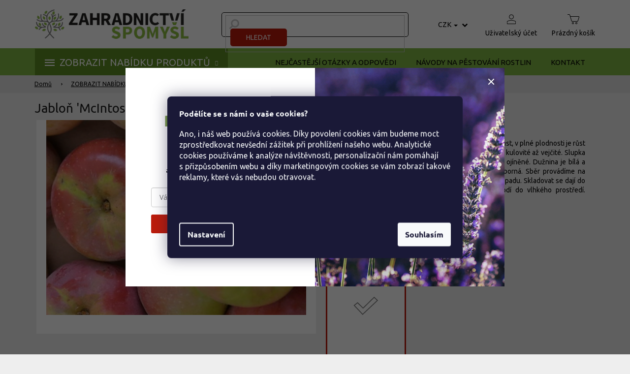

--- FILE ---
content_type: text/html; charset=utf-8
request_url: https://www.zahradnictvi-spomysl.cz/jablon-mcintosh/
body_size: 32971
content:
<!doctype html><html lang="cs" dir="ltr" class="header-background-light external-fonts-loaded"><head><meta charset="utf-8" /><meta name="viewport" content="width=device-width,initial-scale=1" /><title>Jabloň &#039;McIntosh&#039; - Zahradnictví Spomyšl</title><link rel="preconnect" href="https://cdn.myshoptet.com" /><link rel="dns-prefetch" href="https://cdn.myshoptet.com" /><link rel="preload" href="https://cdn.myshoptet.com/prj/dist/master/cms/libs/jquery/jquery-1.11.3.min.js" as="script" /><link href="https://cdn.myshoptet.com/prj/dist/master/cms/templates/frontend_templates/shared/css/font-face/ubuntu.css" rel="stylesheet"><link href="https://cdn.myshoptet.com/prj/dist/master/shop/dist/font-shoptet-11.css.62c94c7785ff2cea73b2.css" rel="stylesheet"><script>
dataLayer = [];
dataLayer.push({'shoptet' : {
    "pageId": 1056,
    "pageType": "productDetail",
    "currency": "CZK",
    "currencyInfo": {
        "decimalSeparator": ",",
        "exchangeRate": 1,
        "priceDecimalPlaces": 0,
        "symbol": "K\u010d",
        "symbolLeft": 0,
        "thousandSeparator": " "
    },
    "language": "cs",
    "projectId": 184717,
    "product": {
        "id": 107222,
        "guid": "28712216-186d-11ed-9ebd-ecf4bbd76e50",
        "hasVariants": true,
        "codes": [
            {
                "code": 723390
            }
        ],
        "name": "Jablo\u0148 'McIntosh'",
        "appendix": "",
        "weight": 1,
        "currentCategory": "Produkty | Ovocn\u00e9 stromy | Jablon\u011b | Zimn\u00ed jablon\u011b",
        "currentCategoryGuid": "a2e78f2c-6cce-11e9-a065-0cc47a6c92bc",
        "defaultCategory": "Produkty | Ovocn\u00e9 stromy | Jablon\u011b | Zimn\u00ed jablon\u011b",
        "defaultCategoryGuid": "a2e78f2c-6cce-11e9-a065-0cc47a6c92bc",
        "currency": "CZK",
        "priceWithVat": 199
    },
    "stocks": [
        {
            "id": 11,
            "title": "E-SHOP-P\u0158EDOBJEDN\u00c1VKA",
            "isDeliveryPoint": 1,
            "visibleOnEshop": 1
        },
        {
            "id": 5,
            "title": "Sklad e-shop",
            "isDeliveryPoint": 1,
            "visibleOnEshop": 1
        },
        {
            "id": 18,
            "title": "prodejna",
            "isDeliveryPoint": 1,
            "visibleOnEshop": 1
        },
        {
            "id": 1,
            "title": "Zahradnictv\u00ed Spomy\u0161l",
            "isDeliveryPoint": 1,
            "visibleOnEshop": 1
        },
        {
            "id": "ext",
            "title": "Sklad",
            "isDeliveryPoint": 0,
            "visibleOnEshop": 1
        }
    ],
    "cartInfo": {
        "id": null,
        "freeShipping": false,
        "freeShippingFrom": null,
        "leftToFreeGift": {
            "formattedPrice": "0 K\u010d",
            "priceLeft": 0
        },
        "freeGift": false,
        "leftToFreeShipping": {
            "priceLeft": null,
            "dependOnRegion": null,
            "formattedPrice": null
        },
        "discountCoupon": [],
        "getNoBillingShippingPrice": {
            "withoutVat": 0,
            "vat": 0,
            "withVat": 0
        },
        "cartItems": [],
        "taxMode": "ORDINARY"
    },
    "cart": [],
    "customer": {
        "priceRatio": 1,
        "priceListId": 1,
        "groupId": null,
        "registered": false,
        "mainAccount": false
    }
}});
dataLayer.push({'cookie_consent' : {
    "marketing": "denied",
    "analytics": "denied"
}});
document.addEventListener('DOMContentLoaded', function() {
    shoptet.consent.onAccept(function(agreements) {
        if (agreements.length == 0) {
            return;
        }
        dataLayer.push({
            'cookie_consent' : {
                'marketing' : (agreements.includes(shoptet.config.cookiesConsentOptPersonalisation)
                    ? 'granted' : 'denied'),
                'analytics': (agreements.includes(shoptet.config.cookiesConsentOptAnalytics)
                    ? 'granted' : 'denied')
            },
            'event': 'cookie_consent'
        });
    });
});
</script>

<!-- Google Tag Manager -->
<script>(function(w,d,s,l,i){w[l]=w[l]||[];w[l].push({'gtm.start':
new Date().getTime(),event:'gtm.js'});var f=d.getElementsByTagName(s)[0],
j=d.createElement(s),dl=l!='dataLayer'?'&l='+l:'';j.async=true;j.src=
'https://www.googletagmanager.com/gtm.js?id='+i+dl;f.parentNode.insertBefore(j,f);
})(window,document,'script','dataLayer','GTM-KMW3FNV2');</script>
<!-- End Google Tag Manager -->

<meta property="og:type" content="website"><meta property="og:site_name" content="zahradnictvi-spomysl.cz"><meta property="og:url" content="https://www.zahradnictvi-spomysl.cz/jablon-mcintosh/"><meta property="og:title" content="Jabloň 'McIntosh' - Zahradnictví Spomyšl"><meta name="author" content="Zahradnictví Spomyšl"><meta name="web_author" content="Shoptet.cz"><meta name="dcterms.rightsHolder" content="www.zahradnictvi-spomysl.cz"><meta name="robots" content="index,follow"><meta property="og:image" content="https://cdn.myshoptet.com/usr/www.zahradnictvi-spomysl.cz/user/shop/big/107222-1_jablon--mcintosh.jpg?68d25dc5"><meta property="og:description" content="Odrůda pocházející z Kanady. Samotný strom má bujnější růst, v plné plodnosti je růst pak slabší. Plody mají střední velikost, tvarově jsou vysoce kulovité až vejčité. Slupka je zelenožlutá s krycí červenou barvou."><meta name="description" content="Odrůda pocházející z Kanady. Samotný strom má bujnější růst, v plné plodnosti je růst pak slabší. Plody mají střední velikost, tvarově jsou vysoce kulovité až vejčité. Slupka je zelenožlutá s krycí červenou barvou."><meta name="google-site-verification" content="WdwJKvHFCxY7bnqPbfj7koi2BVCAOaD2GHTY8szS-90"><meta property="product:price:amount" content="199"><meta property="product:price:currency" content="CZK"><style>:root {--color-primary: #000000;--color-primary-h: 0;--color-primary-s: 0%;--color-primary-l: 0%;--color-primary-hover: #666666;--color-primary-hover-h: 0;--color-primary-hover-s: 0%;--color-primary-hover-l: 40%;--color-secondary: #B91A0C;--color-secondary-h: 5;--color-secondary-s: 88%;--color-secondary-l: 39%;--color-secondary-hover: #910b00;--color-secondary-hover-h: 5;--color-secondary-hover-s: 100%;--color-secondary-hover-l: 28%;--color-tertiary: #81B644;--color-tertiary-h: 88;--color-tertiary-s: 46%;--color-tertiary-l: 49%;--color-tertiary-hover: #5d8d25;--color-tertiary-hover-h: 88;--color-tertiary-hover-s: 58%;--color-tertiary-hover-l: 35%;--color-header-background: #ffffff;--template-font: "Ubuntu";--template-headings-font: "Ubuntu";--header-background-url: url("[data-uri]");--cookies-notice-background: #1A1937;--cookies-notice-color: #F8FAFB;--cookies-notice-button-hover: #f5f5f5;--cookies-notice-link-hover: #27263f;--templates-update-management-preview-mode-content: "Náhled aktualizací šablony je aktivní pro váš prohlížeč."}</style>
    
    <link href="https://cdn.myshoptet.com/prj/dist/master/shop/dist/main-11.less.5a24dcbbdabfd189c152.css" rel="stylesheet" />
                <link href="https://cdn.myshoptet.com/prj/dist/master/shop/dist/mobile-header-v1-11.less.1ee105d41b5f713c21aa.css" rel="stylesheet" />
    
    <script>var shoptet = shoptet || {};</script>
    <script src="https://cdn.myshoptet.com/prj/dist/master/shop/dist/main-3g-header.js.05f199e7fd2450312de2.js"></script>
<!-- User include --><!-- api 498(150) html code header -->
<script async src="https://scripts.luigisbox.tech/LBX-287841.js"></script><meta name="luigisbox-tracker-id" content="245528-287841,cs"/><script type="text/javascript">const isPlpEnabled = sessionStorage.getItem('lbPlpEnabled') === 'true';if (isPlpEnabled) {const style = document.createElement("style");style.type = "text/css";style.id = "lb-plp-style";style.textContent = `body.type-category #content-wrapper,body.type-search #content-wrapper,body.type-category #content,body.type-search #content,body.type-category #content-in,body.type-search #content-in,body.type-category #main-in,body.type-search #main-in {min-height: 100vh;}body.type-category #content-wrapper > *,body.type-search #content-wrapper > *,body.type-category #content > *,body.type-search #content > *,body.type-category #content-in > *,body.type-search #content-in > *,body.type-category #main-in > *,body.type-search #main-in > * {display: none;}`;document.head.appendChild(style);}</script>
<!-- project html code header -->
<script src="https://t.contentsquare.net/uxa/4691e5ffde5ab.js"></script>

<script>
const fvSettings = {
navodyLevel2Class: [2627, 2901, 2630, 2633, 2636, 2639, 2642, 2645, 2651],
}
</script>

<script>
        (function (w,d,s,o,f,js,fjs) {
            w['ecm-widget']=o;w[o] = w[o] || function () { (w[o].q = w[o].q || []).push(arguments) };
            js = d.createElement(s), fjs = d.getElementsByTagName(s)[0];
            js.id = '3-b6fcc542fb021c84fdaff536dd0a74a1'; js.dataset.a = 'zahradnictvispomysl'; js.src = f; js.async = 1; fjs.parentNode.insertBefore(js, fjs);
        }(window, document, 'script', 'ecmwidget', 'https://d70shl7vidtft.cloudfront.net/widget.js'));
    </script>  
<script>
        (function (w,d,s,o,f,js,fjs) {
            w['ecm-widget']=o;w[o] = w[o] || function () { (w[o].q = w[o].q || []).push(arguments) };
            js = d.createElement(s), fjs = d.getElementsByTagName(s)[0];
            js.id = '4-f67e22c6c3dacfc9b77b6b40399abc16'; js.dataset.a = 'zahradnictvispomysl'; js.src = f; js.async = 1; fjs.parentNode.insertBefore(js, fjs);
        }(window, document, 'script', 'ecmwidget', 'https://d70shl7vidtft.cloudfront.net/widget.js'));
    </script>
<meta name="google-site-verification" content="XmScDNdHszNVCMvMN0MD5lRcgR-cFYz2itr7LEpOb6g" />

<style>
/* fanda */
body.type-detail .p-detail-tabs-wrapper .extended-description {
    display: block !important;
}

body.type-category #content-wrapper .content-wrapper-in .sidebar .sidebar-inner .box-categories #categories .categories > ul > li.expanded {
    border-left-width: 5px !important;
    border-right-width: 0 !important;
}
body.type-category #content-wrapper .content-wrapper-in .sidebar .sidebar-inner .box-categories #categories .categories ul ul a {
    padding: 5px 5px 5px 20px !important;
}
body.type-category #content-wrapper .content-wrapper-in .sidebar .sidebar-inner .box-categories #categories .categories ul a:hover {
    text-decoration: underline;
}

@media (max-width: 767px) {
	.products-block.products .product .p .p-in .p-bottom > div .availability span {
    font-size: 13px !important;
	}
}
.fvCartSidebar body .popup-widget.cart-widget .fvCloseCartWidgetIcon::before, .fvCartSidebar body.admin-logged .popup-widget.cart-widget .fvCloseCartWidgetIcon::before {
	font-family: "shoptet";
}
</style>



<link rel="stylesheet" href="https://cdn.jsdelivr.net/npm/glider-js@1/glider.min.css">
<link rel="stylesheet" href="https://cdn.jsdelivr.net/npm/@fancyapps/ui/dist/fancybox.css"/>
<link href="https://api.fv-studio.cz/user/documents/upload/clients/zahradnictvi-spomysl.cz/css/style.min.css?fv-proxy&v=5.110&ver=" rel="stylesheet" />

<meta name="facebook-domain-verification" content="5u3ro0i92vwkuemfalbx7jt73iy2hf" />

<!-- <link rel="stylesheet" type="text/css" href="https://cdn.fv-studio.cz/zahradnictvi-spomysl.cz/fv-studio-app-deliveries.css?fv-proxy&v=2" /> -->
<link rel="stylesheet" type="text/css" href="https://api.fv-studio.cz/user/documents/upload/clients/zahradnictvi-spomysl.cz/css/maps-delivery.min.css?fv-proxy&v=1.0" />

<script type="text/javascript">
    (function(c,l,a,r,i,t,y){
        c[a]=c[a]||function(){(c[a].q=c[a].q||[]).push(arguments)};
        t=l.createElement(r);t.async=1;t.src="https://www.clarity.ms/tag/"+i;
        y=l.getElementsByTagName(r)[0];y.parentNode.insertBefore(t,y);
    })(window, document, "clarity", "script", "d8l6d6w1mm");
</script>

<script type='text/javascript'>
    var persooConfig = {
        apikey: 'c2pcnu23romvt0ugc7v15iut',
        persooName: 'persoo',
        dataLayerName: 'dataLayer',
        settings_tolerance: 2000,  // for loading persoo.js
        personalizations_tolerance: 2500,    // for showing personalizations
    };

    /*! Persoo js client 2015-03-16 */
    var persooLoader=function(a,b,c,d,e){var f=d.persooName,g='_persoo_hide_body';return{hideBody:
    function(){var b=a.createElement('style'),c='body{opacity:0 !important;filter:alpha(opacity=0)'
    +' !important;background:none !important;}',d=a.getElementsByTagName('head')[0];b.setAttribute(
    'id',g),b.setAttribute('type','text/css'),b.styleSheet?b.styleSheet.cssText=c:b.appendChild(
    a.createTextNode(c)),d.appendChild(b)},finish:function(){if(!c){c=!0;var b=a.getElementById(g);b&&
    b.parentNode.removeChild(b)}},loadScript:function(b){var c=a.createElement('script');c.src=b,c.type
    ='text/javascript',c.onerror=function(){persooLoader.finish()},a.getElementsByTagName('head')[0
    ].appendChild(c)},init:function(){b[f]=b[f]||function(){(b[f].q=b[f].q||[]).push([].slice.call(
    arguments))},b[f].l=1*new Date,b[f].apikey=d.apikey,b[f].dataLayerName=d.dataLayerName;var c=
    a.cookie.match('(^|; )'+e+'=([^;]*)'),g=location.search.match('[?&]'+e+'=([^&]*)'),h=g?g[1]:c?c[2]:
    'p';d.settings_tolerance>0&&(setTimeout(this.finish,d.settings_tolerance),this.hideBody());var i=(
    d.scriptsHostname||'//scripts.persoo.cz/')+d.apikey+'/'+h;this.loadScript(i+'/actions.js'),
    this.loadScript(i+'/persoo.js')}}}(document,window,!1,persooConfig,'persooEnvironment');persooLoader.init();
</script>

<script async type="text/javascript" src="https://static.klaviyo.com/onsite/js/klaviyo.js?company_id=WYyfhv"></script>
<script>
    var smartformConfig = {};
    smartformConfig.clientId = "PpkQoyXs2U";
</script>
<script src="https://js.smartform.cz/shoptet/shoptet-v1.js" async></script>


<!-- MAPY AUTOCOMPLETE -->
<link rel="stylesheet" href="https://cdn.jsdelivr.net/npm/@tarekraafat/autocomplete.js@10.2.7/dist/css/autoComplete.02.min.css">
<!-- MAPY AUTOCOMPLETE -->
<link rel="stylesheet" href="https://unpkg.com/leaflet@1.9.4/dist/leaflet.css" integrity="sha256-p4NxAoJBhIIN+hmNHrzRCf9tD/miZyoHS5obTRR9BMY=" crossorigin="" />

<!-- /User include --><link rel="shortcut icon" href="/favicon.ico" type="image/x-icon" /><link rel="canonical" href="https://www.zahradnictvi-spomysl.cz/jablon-mcintosh/" /><style>/* custom background */@media (min-width: 992px) {body {background-color: #EEEEEE ;background-position: left top;background-repeat: repeat !important;background-attachment: scroll;}}</style>    <!-- Global site tag (gtag.js) - Google Analytics -->
    <script async src="https://www.googletagmanager.com/gtag/js?id=11529439978"></script>
    <script>
        
        window.dataLayer = window.dataLayer || [];
        function gtag(){dataLayer.push(arguments);}
        

                    console.debug('default consent data');

            gtag('consent', 'default', {"ad_storage":"denied","analytics_storage":"denied","ad_user_data":"denied","ad_personalization":"denied","wait_for_update":500});
            dataLayer.push({
                'event': 'default_consent'
            });
        
        gtag('js', new Date());

        
                gtag('config', 'G-3KRFVLGK20', {"groups":"GA4","send_page_view":false,"content_group":"productDetail","currency":"CZK","page_language":"cs"});
        
                gtag('config', 'AW-939384560', {"allow_enhanced_conversions":true});
        
                gtag('config', 'AW-11529439978', {"allow_enhanced_conversions":true});
        
        
        
        
                    gtag('event', 'page_view', {"send_to":"GA4","page_language":"cs","content_group":"productDetail","currency":"CZK"});
        
                gtag('set', 'currency', 'CZK');

        gtag('event', 'view_item', {
            "send_to": "UA",
            "items": [
                {
                    "id": "723390",
                    "name": "Jablo\u0148 'McIntosh'",
                    "category": "Produkty \/ Ovocn\u00e9 stromy \/ Jablon\u011b \/ Zimn\u00ed jablon\u011b",
                                                            "variant": "Balen\u00ed: prostoko\u0159enn\u00fd stromek, Podno\u017e: MM106",
                                        "price": 178
                }
            ]
        });
        
        
        
        
        
                    gtag('event', 'view_item', {"send_to":"GA4","page_language":"cs","content_group":"productDetail","value":178,"currency":"CZK","items":[{"item_id":"723390","item_name":"Jablo\u0148 'McIntosh'","item_category":"Produkty","item_category2":"Ovocn\u00e9 stromy","item_category3":"Jablon\u011b","item_category4":"Zimn\u00ed jablon\u011b","item_variant":"723390~Balen\u00ed: prostoko\u0159enn\u00fd stromek, Podno\u017e: MM106","price":178,"quantity":1,"index":0}]});
        
        
        
        
        
        
        
        document.addEventListener('DOMContentLoaded', function() {
            if (typeof shoptet.tracking !== 'undefined') {
                for (var id in shoptet.tracking.bannersList) {
                    gtag('event', 'view_promotion', {
                        "send_to": "UA",
                        "promotions": [
                            {
                                "id": shoptet.tracking.bannersList[id].id,
                                "name": shoptet.tracking.bannersList[id].name,
                                "position": shoptet.tracking.bannersList[id].position
                            }
                        ]
                    });
                }
            }

            shoptet.consent.onAccept(function(agreements) {
                if (agreements.length !== 0) {
                    console.debug('gtag consent accept');
                    var gtagConsentPayload =  {
                        'ad_storage': agreements.includes(shoptet.config.cookiesConsentOptPersonalisation)
                            ? 'granted' : 'denied',
                        'analytics_storage': agreements.includes(shoptet.config.cookiesConsentOptAnalytics)
                            ? 'granted' : 'denied',
                                                                                                'ad_user_data': agreements.includes(shoptet.config.cookiesConsentOptPersonalisation)
                            ? 'granted' : 'denied',
                        'ad_personalization': agreements.includes(shoptet.config.cookiesConsentOptPersonalisation)
                            ? 'granted' : 'denied',
                        };
                    console.debug('update consent data', gtagConsentPayload);
                    gtag('consent', 'update', gtagConsentPayload);
                    dataLayer.push(
                        { 'event': 'update_consent' }
                    );
                }
            });
        });
    </script>
<!-- Start Srovname.cz Pixel -->
<script type="text/plain" data-cookiecategory="analytics">
    !(function (e, n, t, a, s, o, r) {
        e[a] ||
        (((s = e[a] = function () {
            s.process ? s.process.apply(s, arguments) : s.queue.push(arguments);
        }).queue = []),
            ((o = n.createElement(t)).async = 1),
            (o.src = "https://tracking.srovname.cz/srovnamepixel.js"),
            (o.dataset.srv9 = "1"),
            (r = n.getElementsByTagName(t)[0]).parentNode.insertBefore(o, r));
    })(window, document, "script", "srovname");
    srovname("init", "a3711a6385d30e9c3c7c0f6f3d35353d");
</script>
<!-- End Srovname.cz Pixel -->
</head><body class="desktop id-1056 in-zimni-jablone template-11 type-product type-detail one-column-body columns-4 ums_forms_redesign--off ums_a11y_category_page--on ums_discussion_rating_forms--off ums_flags_display_unification--on ums_a11y_login--off mobile-header-version-1"><noscript>
    <style>
        #header {
            padding-top: 0;
            position: relative !important;
            top: 0;
        }
        .header-navigation {
            position: relative !important;
        }
        .overall-wrapper {
            margin: 0 !important;
        }
        body:not(.ready) {
            visibility: visible !important;
        }
    </style>
    <div class="no-javascript">
        <div class="no-javascript__title">Musíte změnit nastavení vašeho prohlížeče</div>
        <div class="no-javascript__text">Podívejte se na: <a href="https://www.google.com/support/bin/answer.py?answer=23852">Jak povolit JavaScript ve vašem prohlížeči</a>.</div>
        <div class="no-javascript__text">Pokud používáte software na blokování reklam, může být nutné povolit JavaScript z této stránky.</div>
        <div class="no-javascript__text">Děkujeme.</div>
    </div>
</noscript>

        <div id="fb-root"></div>
        <script>
            window.fbAsyncInit = function() {
                FB.init({
//                    appId            : 'your-app-id',
                    autoLogAppEvents : true,
                    xfbml            : true,
                    version          : 'v19.0'
                });
            };
        </script>
        <script async defer crossorigin="anonymous" src="https://connect.facebook.net/cs_CZ/sdk.js"></script>
<!-- Google Tag Manager (noscript) -->
<noscript><iframe src="https://www.googletagmanager.com/ns.html?id=GTM-KMW3FNV2"
height="0" width="0" style="display:none;visibility:hidden"></iframe></noscript>
<!-- End Google Tag Manager (noscript) -->

    <div class="siteCookies siteCookies--center siteCookies--dark js-siteCookies" role="dialog" data-testid="cookiesPopup" data-nosnippet>
        <div class="siteCookies__form">
            <div class="siteCookies__content">
                <div class="siteCookies__text">
                    <p><strong>Podělíte se s námi o vaše cookies?<br /></strong></p>
<p>Ano, i náš web používá cookies. Díky povolení cookies vám budeme moct zprostředkovat nevšední zážitek při prohlížení našeho webu. Analytické cookies používáme k analýze návštěvnosti, personalizační nám pomáhají s přizpůsobením webu a díky marketingovým cookies se vám zobrazí takové reklamy, které vás nebudou otravovat.</p>
<p><strong><br /><br /></strong></p>
                </div>
                <p class="siteCookies__links">
                    <button class="siteCookies__link js-cookies-settings" aria-label="Nastavení cookies" data-testid="cookiesSettings">Nastavení</button>
                </p>
            </div>
            <div class="siteCookies__buttonWrap">
                                <button class="siteCookies__button js-cookiesConsentSubmit" value="all" aria-label="Přijmout cookies" data-testid="buttonCookiesAccept">Souhlasím</button>
            </div>
        </div>
        <script>
            document.addEventListener("DOMContentLoaded", () => {
                const siteCookies = document.querySelector('.js-siteCookies');
                document.addEventListener("scroll", shoptet.common.throttle(() => {
                    const st = document.documentElement.scrollTop;
                    if (st > 1) {
                        siteCookies.classList.add('siteCookies--scrolled');
                    } else {
                        siteCookies.classList.remove('siteCookies--scrolled');
                    }
                }, 100));
            });
        </script>
    </div>
<a href="#content" class="skip-link sr-only">Přejít na obsah</a><div class="overall-wrapper"><div class="user-action"><div class="container"><div class="user-action-in"><div class="user-action-login popup-widget login-widget"><div class="popup-widget-inner"><h2 id="loginHeading">Přihlášení k vašemu účtu</h2><div id="customerLogin"><form action="/action/Customer/Login/" method="post" id="formLoginIncluded" class="csrf-enabled formLogin" data-testid="formLogin"><input type="hidden" name="referer" value="" /><div class="form-group"><div class="input-wrapper email js-validated-element-wrapper no-label"><input type="email" name="email" class="form-control" autofocus placeholder="E-mailová adresa (např. jan@novak.cz)" data-testid="inputEmail" autocomplete="email" required /></div></div><div class="form-group"><div class="input-wrapper password js-validated-element-wrapper no-label"><input type="password" name="password" class="form-control" placeholder="Heslo" data-testid="inputPassword" autocomplete="current-password" required /><span class="no-display">Nemůžete vyplnit toto pole</span><input type="text" name="surname" value="" class="no-display" /></div></div><div class="form-group"><div class="login-wrapper"><button type="submit" class="btn btn-secondary btn-text btn-login" data-testid="buttonSubmit">Přihlásit se</button><div class="password-helper"><a href="/registrace/" data-testid="signup" rel="nofollow">Nová registrace</a><a href="/klient/zapomenute-heslo/" rel="nofollow">Zapomenuté heslo</a></div></div></div><div class="social-login-buttons"><div class="social-login-buttons-divider"><span>nebo</span></div><div class="form-group"><a href="/action/Social/login/?provider=Facebook" class="login-btn facebook" rel="nofollow"><span class="login-facebook-icon"></span><strong>Přihlásit se přes Facebook</strong></a></div><div class="form-group"><a href="/action/Social/login/?provider=Google" class="login-btn google" rel="nofollow"><span class="login-google-icon"></span><strong>Přihlásit se přes Google</strong></a></div></div></form>
</div></div></div>
    <div id="cart-widget" class="user-action-cart popup-widget cart-widget loader-wrapper" data-testid="popupCartWidget" role="dialog" aria-hidden="true"><div class="popup-widget-inner cart-widget-inner place-cart-here"><div class="loader-overlay"><div class="loader"></div></div></div><div class="cart-widget-button"><a href="/kosik/" class="btn btn-conversion" id="continue-order-button" rel="nofollow" data-testid="buttonNextStep">Pokračovat do košíku</a></div></div></div>
</div></div><div class="top-navigation-bar" data-testid="topNavigationBar">

    <div class="container">

        <div class="top-navigation-contacts">
            <strong>Zákaznická podpora:</strong><a class="project-phone project-phone-info" role="text" aria-label="Telefon: 604 840 110 nebo 604 837 110"><span aria-hidden="true">604 840 110 nebo 604 837 110</span></a><a href="mailto:objednavky@zahradnictvi-spomysl.cz" class="project-email" data-testid="contactboxEmail"><span>objednavky@zahradnictvi-spomysl.cz</span></a>        </div>

                            <div class="top-navigation-menu">
                <div class="top-navigation-menu-trigger"></div>
                <ul class="top-navigation-bar-menu">
                                            <li class="top-navigation-menu-item--6">
                            <a href="/napiste-nam/">Napište nám</a>
                        </li>
                                            <li class="top-navigation-menu-item--23">
                            <a href="/slovnik-pojmu/">Slovník pojmů</a>
                        </li>
                                            <li class="top-navigation-menu-item-2764">
                            <a href="/povinne-informace-ukzuz/">Povinné informace UKZÚZ</a>
                        </li>
                                    </ul>
                <ul class="top-navigation-bar-menu-helper"></ul>
            </div>
        
        <div class="top-navigation-tools top-navigation-tools--language">
            <div class="responsive-tools">
                <a href="#" class="toggle-window" data-target="search" aria-label="Hledat" data-testid="linkSearchIcon"></a>
                                                            <a href="#" class="toggle-window" data-target="login"></a>
                                                    <a href="#" class="toggle-window" data-target="navigation" aria-label="Menu" data-testid="hamburgerMenu"></a>
            </div>
                <div class="dropdown">
        <span>Ceny v:</span>
        <button id="topNavigationDropdown" type="button" data-toggle="dropdown" aria-haspopup="true" aria-expanded="false">
            CZK
            <span class="caret"></span>
        </button>
        <ul class="dropdown-menu" aria-labelledby="topNavigationDropdown"><li><a href="/action/Currency/changeCurrency/?currencyCode=CZK" rel="nofollow">CZK</a></li><li><a href="/action/Currency/changeCurrency/?currencyCode=EUR" rel="nofollow">EUR</a></li><li><a href="/action/Currency/changeCurrency/?currencyCode=HUF" rel="nofollow">HUF</a></li><li><a href="/action/Currency/changeCurrency/?currencyCode=PLN" rel="nofollow">PLN</a></li></ul>
    </div>
            <a href="/login/?backTo=%2Fjablon-mcintosh%2F" class="top-nav-button top-nav-button-login primary login toggle-window" data-target="login" data-testid="signin" rel="nofollow"><span>Přihlášení</span></a>        </div>

    </div>

</div>
<header id="header"><div class="container navigation-wrapper">
    <div class="header-top">
        <div class="site-name-wrapper">
            <div class="site-name"><a href="/" data-testid="linkWebsiteLogo"><img src="https://cdn.myshoptet.com/usr/www.zahradnictvi-spomysl.cz/user/logos/logo.png" alt="Zahradnictví Spomyšl" fetchpriority="low" /></a></div>        </div>
        <div class="search" itemscope itemtype="https://schema.org/WebSite">
            <meta itemprop="headline" content="Zimní jabloně"/><meta itemprop="url" content="https://www.zahradnictvi-spomysl.cz"/><meta itemprop="text" content="Odrůda pocházející z Kanady. Samotný strom má bujnější růst, v plné plodnosti je růst pak slabší. Plody mají střední velikost, tvarově jsou vysoce kulovité až vejčité. Slupka je zelenožlutá s krycí červenou barvou."/>            <form action="/action/ProductSearch/prepareString/" method="post"
    id="formSearchForm" class="search-form compact-form js-search-main"
    itemprop="potentialAction" itemscope itemtype="https://schema.org/SearchAction" data-testid="searchForm">
    <fieldset>
        <meta itemprop="target"
            content="https://www.zahradnictvi-spomysl.cz/vyhledavani/?string={string}"/>
        <input type="hidden" name="language" value="cs"/>
        
            
<input
    type="search"
    name="string"
        class="query-input form-control search-input js-search-input"
    placeholder="Napište, co hledáte"
    autocomplete="off"
    required
    itemprop="query-input"
    aria-label="Vyhledávání"
    data-testid="searchInput"
>
            <button type="submit" class="btn btn-default" data-testid="searchBtn">Hledat</button>
        
    </fieldset>
</form>
        </div>
        <div class="navigation-buttons">
                
    <a href="/kosik/" class="btn btn-icon toggle-window cart-count" data-target="cart" data-hover="true" data-redirect="true" data-testid="headerCart" rel="nofollow" aria-haspopup="dialog" aria-expanded="false" aria-controls="cart-widget">
        
                <span class="sr-only">Nákupní košík</span>
        
            <span class="cart-price visible-lg-inline-block" data-testid="headerCartPrice">
                                    Prázdný košík                            </span>
        
    
            </a>
        </div>
    </div>
    <nav id="navigation" aria-label="Hlavní menu" data-collapsible="true"><div class="navigation-in menu"><ul class="menu-level-1" role="menubar" data-testid="headerMenuItems"><li class="menu-item-2654 ext" role="none"><a href="/produkty/" data-testid="headerMenuItem" role="menuitem" aria-haspopup="true" aria-expanded="false"><b>ZOBRAZIT NABÍDKU PRODUKTŮ</b><span class="submenu-arrow"></span></a><ul class="menu-level-2" aria-label="ZOBRAZIT NABÍDKU PRODUKTŮ" tabindex="-1" role="menu"><li class="menu-item-1614" role="none"><a href="/nove-naskladneno/" class="menu-image" data-testid="headerMenuItem" tabindex="-1" aria-hidden="true"><img src="data:image/svg+xml,%3Csvg%20width%3D%22140%22%20height%3D%22100%22%20xmlns%3D%22http%3A%2F%2Fwww.w3.org%2F2000%2Fsvg%22%3E%3C%2Fsvg%3E" alt="" aria-hidden="true" width="140" height="100"  data-src="https://cdn.myshoptet.com/usr/www.zahradnictvi-spomysl.cz/user/categories/orig/baske.jpg" fetchpriority="low" /></a><div><a href="/nove-naskladneno/" data-testid="headerMenuItem" role="menuitem"><span>Nově naskladněno</span></a>
                        </div></li><li class="menu-item-693 has-third-level" role="none"><a href="/ovocne-stromy/" class="menu-image" data-testid="headerMenuItem" tabindex="-1" aria-hidden="true"><img src="data:image/svg+xml,%3Csvg%20width%3D%22140%22%20height%3D%22100%22%20xmlns%3D%22http%3A%2F%2Fwww.w3.org%2F2000%2Fsvg%22%3E%3C%2Fsvg%3E" alt="" aria-hidden="true" width="140" height="100"  data-src="https://cdn.myshoptet.com/usr/www.zahradnictvi-spomysl.cz/user/categories/orig/ovocn__.jpg" fetchpriority="low" /></a><div><a href="/ovocne-stromy/" data-testid="headerMenuItem" role="menuitem"><span>Ovocné stromy</span></a>
                                                    <ul class="menu-level-3" role="menu">
                                                                    <li class="menu-item-891" role="none">
                                        <a href="/sloupovite-a-zakrsle-ovocne-stromy/" data-testid="headerMenuItem" role="menuitem">
                                            Sloupovité a zakrslé ovocné stromy</a>,                                    </li>
                                                                    <li class="menu-item-1449" role="none">
                                        <a href="/jablone/" data-testid="headerMenuItem" role="menuitem">
                                            Jabloně</a>,                                    </li>
                                                                    <li class="menu-item-1455" role="none">
                                        <a href="/hrusne-2/" data-testid="headerMenuItem" role="menuitem">
                                            Hrušně</a>,                                    </li>
                                                                    <li class="menu-item-807" role="none">
                                        <a href="/asijske-hrusne/" data-testid="headerMenuItem" role="menuitem">
                                            Asijské hrušně</a>,                                    </li>
                                                                    <li class="menu-item-1344" role="none">
                                        <a href="/tresne/" data-testid="headerMenuItem" role="menuitem">
                                            Třešně</a>,                                    </li>
                                                                    <li class="menu-item-2351" role="none">
                                        <a href="/sloupovite-a-malovzrustne-tresne/" data-testid="headerMenuItem" role="menuitem">
                                            Sloupovité a málovzrůstné třešně</a>,                                    </li>
                                                                    <li class="menu-item-1317" role="none">
                                        <a href="/visne/" data-testid="headerMenuItem" role="menuitem">
                                            Višně</a>,                                    </li>
                                                                    <li class="menu-item-885" role="none">
                                        <a href="/broskvone/" data-testid="headerMenuItem" role="menuitem">
                                            Broskvoně</a>,                                    </li>
                                                                    <li class="menu-item-1167" role="none">
                                        <a href="/merunky/" data-testid="headerMenuItem" role="menuitem">
                                            Meruňky</a>,                                    </li>
                                                                    <li class="menu-item-1197" role="none">
                                        <a href="/nektarinky/" data-testid="headerMenuItem" role="menuitem">
                                            Nektarinky</a>,                                    </li>
                                                                    <li class="menu-item-933" role="none">
                                        <a href="/svestky-a-polosvestky/" data-testid="headerMenuItem" role="menuitem">
                                            Švestky a pološvestky</a>,                                    </li>
                                                                    <li class="menu-item-849" role="none">
                                        <a href="/blumy-a-svestkomerunky/" data-testid="headerMenuItem" role="menuitem">
                                            Blumy a švestkomeruňky</a>,                                    </li>
                                                                    <li class="menu-item-1095" role="none">
                                        <a href="/kdoulone-2/" data-testid="headerMenuItem" role="menuitem">
                                            Kdouloň</a>,                                    </li>
                                                                    <li class="menu-item-1296" role="none">
                                        <a href="/ryngle/" data-testid="headerMenuItem" role="menuitem">
                                            Ryngle</a>,                                    </li>
                                                                    <li class="menu-item-1176" role="none">
                                        <a href="/mirabelky/" data-testid="headerMenuItem" role="menuitem">
                                            Mirabelky</a>,                                    </li>
                                                                    <li class="menu-item-1080" role="none">
                                        <a href="/japonske-svestky/" data-testid="headerMenuItem" role="menuitem">
                                            Japonské švestky</a>,                                    </li>
                                                                    <li class="menu-item-1215" role="none">
                                        <a href="/vlasske-orechy/" data-testid="headerMenuItem" role="menuitem">
                                            Vlašské ořechy</a>,                                    </li>
                                                                    <li class="menu-item-1092" role="none">
                                        <a href="/jedle-kastany/" data-testid="headerMenuItem" role="menuitem">
                                            Jedlé kaštany</a>,                                    </li>
                                                                    <li class="menu-item-1140" role="none">
                                        <a href="/liskove-orechy/" data-testid="headerMenuItem" role="menuitem">
                                            Lískové ořechy</a>,                                    </li>
                                                                    <li class="menu-item-978" role="none">
                                        <a href="/drin-velkoplody/" data-testid="headerMenuItem" role="menuitem">
                                            Dřín velkoplodý</a>,                                    </li>
                                                                    <li class="menu-item-3334" role="none">
                                        <a href="/pistacie/" data-testid="headerMenuItem" role="menuitem">
                                            Pistácie</a>,                                    </li>
                                                                    <li class="menu-item-2807" role="none">
                                        <a href="/mandlone/" data-testid="headerMenuItem" role="menuitem">
                                            Mandloně</a>,                                    </li>
                                                                    <li class="menu-item-927" role="none">
                                        <a href="/jeraby/" data-testid="headerMenuItem" role="menuitem">
                                            Jeřáby</a>,                                    </li>
                                                                    <li class="menu-item-3304" role="none">
                                        <a href="/kaki-2/" data-testid="headerMenuItem" role="menuitem">
                                            Kaki</a>,                                    </li>
                                                                    <li class="menu-item-2894" role="none">
                                        <a href="/vzrostle-ovocne-stromy/" data-testid="headerMenuItem" role="menuitem">
                                            Vzrostlé ovocné stromy</a>,                                    </li>
                                                                    <li class="menu-item-2670" role="none">
                                        <a href="/vysokokmeny-a-polokmeny/" data-testid="headerMenuItem" role="menuitem">
                                            Vysokokmeny a polokmeny</a>,                                    </li>
                                                                    <li class="menu-item-2773" role="none">
                                        <a href="/duo-ovocne-stromky/" data-testid="headerMenuItem" role="menuitem">
                                            DUO ovocné stromky</a>,                                    </li>
                                                                    <li class="menu-item-2776" role="none">
                                        <a href="/okrasne-jablone/" data-testid="headerMenuItem" role="menuitem">
                                            Okrasné jabloně</a>,                                    </li>
                                                                    <li class="menu-item-2891" role="none">
                                        <a href="/stare-ovocne-odrudy/" data-testid="headerMenuItem" role="menuitem">
                                            Staré ovocné odrůdy</a>,                                    </li>
                                                                    <li class="menu-item-2770" role="none">
                                        <a href="/ovocne-stromy-v-kontejnerech/" data-testid="headerMenuItem" role="menuitem">
                                            Ovocné stromy v kontejnerech</a>                                    </li>
                                                            </ul>
                        </div></li><li class="menu-item-696 has-third-level" role="none"><a href="/okrasne-kere-a-stromy/" class="menu-image" data-testid="headerMenuItem" tabindex="-1" aria-hidden="true"><img src="data:image/svg+xml,%3Csvg%20width%3D%22140%22%20height%3D%22100%22%20xmlns%3D%22http%3A%2F%2Fwww.w3.org%2F2000%2Fsvg%22%3E%3C%2Fsvg%3E" alt="" aria-hidden="true" width="140" height="100"  data-src="https://cdn.myshoptet.com/usr/www.zahradnictvi-spomysl.cz/user/categories/orig/cercis.jpg" fetchpriority="low" /></a><div><a href="/okrasne-kere-a-stromy/" data-testid="headerMenuItem" role="menuitem"><span>Okrasné keře a stromy</span></a>
                                                    <ul class="menu-level-3" role="menu">
                                                                    <li class="menu-item-2706" role="none">
                                        <a href="/abelie/" data-testid="headerMenuItem" role="menuitem">
                                            Abélie</a>,                                    </li>
                                                                    <li class="menu-item-1749" role="none">
                                        <a href="/akaty-trnovniky/" data-testid="headerMenuItem" role="menuitem">
                                            Akáty - trnovníky</a>,                                    </li>
                                                                    <li class="menu-item-2582" role="none">
                                        <a href="/albizie/" data-testid="headerMenuItem" role="menuitem">
                                            Albízie</a>,                                    </li>
                                                                    <li class="menu-item-2305" role="none">
                                        <a href="/ambrone/" data-testid="headerMenuItem" role="menuitem">
                                            Ambroně</a>,                                    </li>
                                                                    <li class="menu-item-1146" role="none">
                                        <a href="/bambusy/" data-testid="headerMenuItem" role="menuitem">
                                            Bambusy</a>,                                    </li>
                                                                    <li class="menu-item-2591" role="none">
                                        <a href="/blyskavky/" data-testid="headerMenuItem" role="menuitem">
                                            Blýskavky</a>,                                    </li>
                                                                    <li class="menu-item-855" role="none">
                                        <a href="/bobkovisne/" data-testid="headerMenuItem" role="menuitem">
                                            Bobkovišně</a>,                                    </li>
                                                                    <li class="menu-item-1695" role="none">
                                        <a href="/brsleny/" data-testid="headerMenuItem" role="menuitem">
                                            Brsleny</a>,                                    </li>
                                                                    <li class="menu-item-1761" role="none">
                                        <a href="/buky/" data-testid="headerMenuItem" role="menuitem">
                                            Buky</a>,                                    </li>
                                                                    <li class="menu-item-1773" role="none">
                                        <a href="/brizy/" data-testid="headerMenuItem" role="menuitem">
                                            Břízy</a>,                                    </li>
                                                                    <li class="menu-item-1809" role="none">
                                        <a href="/buxus-zimostraz/" data-testid="headerMenuItem" role="menuitem">
                                            Buxus - zimostráz</a>,                                    </li>
                                                                    <li class="menu-item-903" role="none">
                                        <a href="/cesminy/" data-testid="headerMenuItem" role="menuitem">
                                            Cesmíny</a>,                                    </li>
                                                                    <li class="menu-item-2694" role="none">
                                        <a href="/cilimniky/" data-testid="headerMenuItem" role="menuitem">
                                            Čilimníky</a>,                                    </li>
                                                                    <li class="menu-item-1779" role="none">
                                        <a href="/cimisniky/" data-testid="headerMenuItem" role="menuitem">
                                            Čimišníky</a>,                                    </li>
                                                                    <li class="menu-item-1755" role="none">
                                        <a href="/cerny-bez/" data-testid="headerMenuItem" role="menuitem">
                                            Černý bez</a>,                                    </li>
                                                                    <li class="menu-item-984" role="none">
                                        <a href="/dristaly/" data-testid="headerMenuItem" role="menuitem">
                                            Dřišťály</a>,                                    </li>
                                                                    <li class="menu-item-2825" role="none">
                                        <a href="/drmek/" data-testid="headerMenuItem" role="menuitem">
                                            Drmek</a>,                                    </li>
                                                                    <li class="menu-item-1782" role="none">
                                        <a href="/drezovce/" data-testid="headerMenuItem" role="menuitem">
                                            Dřezovce</a>,                                    </li>
                                                                    <li class="menu-item-1758" role="none">
                                        <a href="/duby/" data-testid="headerMenuItem" role="menuitem">
                                            Duby</a>,                                    </li>
                                                                    <li class="menu-item-3358" role="none">
                                        <a href="/eukalyptus/" data-testid="headerMenuItem" role="menuitem">
                                            Eukalyptus</a>,                                    </li>
                                                                    <li class="menu-item-2828" role="none">
                                        <a href="/fotergila/" data-testid="headerMenuItem" role="menuitem">
                                            Fotergila</a>,                                    </li>
                                                                    <li class="menu-item-2311" role="none">
                                        <a href="/habry/" data-testid="headerMenuItem" role="menuitem">
                                            Habry</a>,                                    </li>
                                                                    <li class="menu-item-1803" role="none">
                                        <a href="/hlohy/" data-testid="headerMenuItem" role="menuitem">
                                            Hlohy</a>,                                    </li>
                                                                    <li class="menu-item-2682" role="none">
                                        <a href="/hlohyne/" data-testid="headerMenuItem" role="menuitem">
                                            Hlohyně</a>,                                    </li>
                                                                    <li class="menu-item-2831" role="none">
                                        <a href="/hlosiny/" data-testid="headerMenuItem" role="menuitem">
                                            Hlošiny</a>,                                    </li>
                                                                    <li class="menu-item-2888" role="none">
                                        <a href="/hroznovce/" data-testid="headerMenuItem" role="menuitem">
                                            Hroznovce</a>,                                    </li>
                                                                    <li class="menu-item-1047" role="none">
                                        <a href="/ibisky/" data-testid="headerMenuItem" role="menuitem">
                                            Ibišky</a>,                                    </li>
                                                                    <li class="menu-item-1086" role="none">
                                        <a href="/japonske-javory/" data-testid="headerMenuItem" role="menuitem">
                                            Japonské javory</a>,                                    </li>
                                                                    <li class="menu-item-1689" role="none">
                                        <a href="/japonske-driny-svidy/" data-testid="headerMenuItem" role="menuitem">
                                            Japonské dříny - svídy</a>,                                    </li>
                                                                    <li class="menu-item-1683" role="none">
                                        <a href="/jirovce-kastany/" data-testid="headerMenuItem" role="menuitem">
                                            Jírovce - kaštany</a>,                                    </li>
                                                                    <li class="menu-item-1719" role="none">
                                        <a href="/javory/" data-testid="headerMenuItem" role="menuitem">
                                            Javory</a>,                                    </li>
                                                                    <li class="menu-item-1737" role="none">
                                        <a href="/jablone-okrasne/" data-testid="headerMenuItem" role="menuitem">
                                            Jabloně okrasné</a>,                                    </li>
                                                                    <li class="menu-item-1743" role="none">
                                        <a href="/jasmin-pustoryl/" data-testid="headerMenuItem" role="menuitem">
                                            Jasmín - pustoryl</a>,                                    </li>
                                                                    <li class="menu-item-1767" role="none">
                                        <a href="/jasany/" data-testid="headerMenuItem" role="menuitem">
                                            Jasany</a>,                                    </li>
                                                                    <li class="menu-item-1785" role="none">
                                        <a href="/jilmy/" data-testid="headerMenuItem" role="menuitem">
                                            Jilmy</a>,                                    </li>
                                                                    <li class="menu-item-1788" role="none">
                                        <a href="/jinan-ginkgo-biloba/" data-testid="headerMenuItem" role="menuitem">
                                            Jinan - Ginkgo biloba</a>,                                    </li>
                                                                    <li class="menu-item-1794" role="none">
                                        <a href="/jeraby-2/" data-testid="headerMenuItem" role="menuitem">
                                            Jeřáby</a>,                                    </li>
                                                                    <li class="menu-item-2834" role="none">
                                        <a href="/jochovce/" data-testid="headerMenuItem" role="menuitem">
                                            Jochovce</a>,                                    </li>
                                                                    <li class="menu-item-1710" role="none">
                                        <a href="/kaliny/" data-testid="headerMenuItem" role="menuitem">
                                            Kaliny</a>,                                    </li>
                                                                    <li class="menu-item-2666" role="none">
                                        <a href="/kalmie/" data-testid="headerMenuItem" role="menuitem">
                                            Kalmie</a>,                                    </li>
                                                                    <li class="menu-item-2676" role="none">
                                        <a href="/kamelie/" data-testid="headerMenuItem" role="menuitem">
                                            Kamélie</a>,                                    </li>
                                                                    <li class="menu-item-1686" role="none">
                                        <a href="/kdoulovce/" data-testid="headerMenuItem" role="menuitem">
                                            Kdoulovce</a>,                                    </li>
                                                                    <li class="menu-item-1728" role="none">
                                        <a href="/katalpy/" data-testid="headerMenuItem" role="menuitem">
                                            Katalpy</a>,                                    </li>
                                                                    <li class="menu-item-2837" role="none">
                                        <a href="/krasnoplodky/" data-testid="headerMenuItem" role="menuitem">
                                            Krásnoplodky</a>,                                    </li>
                                                                    <li class="menu-item-2688" role="none">
                                        <a href="/lagerstroemie-2/" data-testid="headerMenuItem" role="menuitem">
                                            Lagerstroémie</a>,                                    </li>
                                                                    <li class="menu-item-2843" role="none">
                                        <a href="/leucothoe/" data-testid="headerMenuItem" role="menuitem">
                                            Leucothoe</a>,                                    </li>
                                                                    <li class="menu-item-1764" role="none">
                                        <a href="/lipy/" data-testid="headerMenuItem" role="menuitem">
                                            Lípy</a>,                                    </li>
                                                                    <li class="menu-item-1680" role="none">
                                        <a href="/lisky-okrasne/" data-testid="headerMenuItem" role="menuitem">
                                            Lísky okrasné</a>,                                    </li>
                                                                    <li class="menu-item-2846" role="none">
                                        <a href="/lykovce/" data-testid="headerMenuItem" role="menuitem">
                                            Lýkovce</a>,                                    </li>
                                                                    <li class="menu-item-2822" role="none">
                                        <a href="/mahonie-2/" data-testid="headerMenuItem" role="menuitem">
                                            Mahónie</a>,                                    </li>
                                                                    <li class="menu-item-1107" role="none">
                                        <a href="/motyli-kere/" data-testid="headerMenuItem" role="menuitem">
                                            Motýlí keře</a>,                                    </li>
                                                                    <li class="menu-item-1185" role="none">
                                        <a href="/mochny/" data-testid="headerMenuItem" role="menuitem">
                                            Mochny</a>,                                    </li>
                                                                    <li class="menu-item-2588" role="none">
                                        <a href="/nandina-nebesky-bambus/" data-testid="headerMenuItem" role="menuitem">
                                            Nandina - nebeský bambus</a>,                                    </li>
                                                                    <li class="menu-item-1722" role="none">
                                        <a href="/olse/" data-testid="headerMenuItem" role="menuitem">
                                            Olše</a>,                                    </li>
                                                                    <li class="menu-item-2594" role="none">
                                        <a href="/orechokridlec/" data-testid="headerMenuItem" role="menuitem">
                                            Ořechokřídlec</a>,                                    </li>
                                                                    <li class="menu-item-2453" role="none">
                                        <a href="/paulovnie-2/" data-testid="headerMenuItem" role="menuitem">
                                            Paulovnie</a>,                                    </li>
                                                                    <li class="menu-item-3403" role="none">
                                        <a href="/palmy/" data-testid="headerMenuItem" role="menuitem">
                                            Palmy</a>,                                    </li>
                                                                    <li class="menu-item-2852" role="none">
                                        <a href="/parrotie/" data-testid="headerMenuItem" role="menuitem">
                                            Parrotie</a>,                                    </li>
                                                                    <li class="menu-item-2849" role="none">
                                        <a href="/pamelniky/" data-testid="headerMenuItem" role="menuitem">
                                            Pámelníky</a>,                                    </li>
                                                                    <li class="menu-item-2855" role="none">
                                        <a href="/perovskie/" data-testid="headerMenuItem" role="menuitem">
                                            Perovskie</a>,                                    </li>
                                                                    <li class="menu-item-2858" role="none">
                                        <a href="/pieris/" data-testid="headerMenuItem" role="menuitem">
                                            Pieris</a>,                                    </li>
                                                                    <li class="menu-item-1791" role="none">
                                        <a href="/platany/" data-testid="headerMenuItem" role="menuitem">
                                            Platany</a>,                                    </li>
                                                                    <li class="menu-item-2700" role="none">
                                        <a href="/ptaci-zob/" data-testid="headerMenuItem" role="menuitem">
                                            Ptačí zob</a>,                                    </li>
                                                                    <li class="menu-item-1692" role="none">
                                        <a href="/ruj-vlasata/" data-testid="headerMenuItem" role="menuitem">
                                            Ruj vlasatá</a>,                                    </li>
                                                                    <li class="menu-item-1746" role="none">
                                        <a href="/sakury-okrasne-tresne/" data-testid="headerMenuItem" role="menuitem">
                                            Sakury - okrasné slivoně</a>,                                    </li>
                                                                    <li class="menu-item-1314" role="none">
                                        <a href="/skalniky/" data-testid="headerMenuItem" role="menuitem">
                                            Skalníky</a>,                                    </li>
                                                                    <li class="menu-item-2861" role="none">
                                        <a href="/skimmie/" data-testid="headerMenuItem" role="menuitem">
                                            Skimmie</a>,                                    </li>
                                                                    <li class="menu-item-2864" role="none">
                                        <a href="/sturace/" data-testid="headerMenuItem" role="menuitem">
                                            Sturače</a>,                                    </li>
                                                                    <li class="menu-item-1713" role="none">
                                        <a href="/stedrence/" data-testid="headerMenuItem" role="menuitem">
                                            Štědřence - Zlatý déšť</a>,                                    </li>
                                                                    <li class="menu-item-1326" role="none">
                                        <a href="/seriky/" data-testid="headerMenuItem" role="menuitem">
                                            Šeříky</a>,                                    </li>
                                                                    <li class="menu-item-2867" role="none">
                                        <a href="/skumpy/" data-testid="headerMenuItem" role="menuitem">
                                            Škumpy</a>,                                    </li>
                                                                    <li class="menu-item-1734" role="none">
                                        <a href="/tulipanovniky/" data-testid="headerMenuItem" role="menuitem">
                                            Tulipánovníky</a>,                                    </li>
                                                                    <li class="menu-item-1800" role="none">
                                        <a href="/topoly/" data-testid="headerMenuItem" role="menuitem">
                                            Topoly</a>,                                    </li>
                                                                    <li class="menu-item-1707" role="none">
                                        <a href="/tavoly/" data-testid="headerMenuItem" role="menuitem">
                                            Tavoly</a>,                                    </li>
                                                                    <li class="menu-item-1806" role="none">
                                        <a href="/tavolniky/" data-testid="headerMenuItem" role="menuitem">
                                            Tavolníky</a>,                                    </li>
                                                                    <li class="menu-item-2576" role="none">
                                        <a href="/trojpuky/" data-testid="headerMenuItem" role="menuitem">
                                            Trojpuky</a>,                                    </li>
                                                                    <li class="menu-item-2870" role="none">
                                        <a href="/trezalky/" data-testid="headerMenuItem" role="menuitem">
                                            Třezalky</a>,                                    </li>
                                                                    <li class="menu-item-2873" role="none">
                                        <a href="/tupely/" data-testid="headerMenuItem" role="menuitem">
                                            Tupely</a>,                                    </li>
                                                                    <li class="menu-item-1701" role="none">
                                        <a href="/viliny/" data-testid="headerMenuItem" role="menuitem">
                                            Vilíny</a>,                                    </li>
                                                                    <li class="menu-item-1359" role="none">
                                        <a href="/vajgelie/" data-testid="headerMenuItem" role="menuitem">
                                            Vajgélie</a>,                                    </li>
                                                                    <li class="menu-item-1752" role="none">
                                        <a href="/vrby/" data-testid="headerMenuItem" role="menuitem">
                                            Vrby</a>,                                    </li>
                                                                    <li class="menu-item-2876" role="none">
                                        <a href="/zanice/" data-testid="headerMenuItem" role="menuitem">
                                            Zanice</a>,                                    </li>
                                                                    <li class="menu-item-2879" role="none">
                                        <a href="/zelkovy/" data-testid="headerMenuItem" role="menuitem">
                                            Zelkovy</a>,                                    </li>
                                                                    <li class="menu-item-2882" role="none">
                                        <a href="/zimolezy-okrasne/" data-testid="headerMenuItem" role="menuitem">
                                            Zimolezy okrasné</a>,                                    </li>
                                                                    <li class="menu-item-1698" role="none">
                                        <a href="/zlatice/" data-testid="headerMenuItem" role="menuitem">
                                            Zlatice</a>,                                    </li>
                                                                    <li class="menu-item-1731" role="none">
                                        <a href="/zmarliky-a-zmarlicniky/" data-testid="headerMenuItem" role="menuitem">
                                            Zmarliky a zmarličníky</a>,                                    </li>
                                                                    <li class="menu-item-2885" role="none">
                                        <a href="/zumary/" data-testid="headerMenuItem" role="menuitem">
                                            Žumary</a>,                                    </li>
                                                                    <li class="menu-item-699" role="none">
                                        <a href="/okrasne-stromy-a-kere-ostatni/" data-testid="headerMenuItem" role="menuitem">
                                            Okrasné stromy a keře - ostatní</a>                                    </li>
                                                            </ul>
                        </div></li><li class="menu-item-702 has-third-level" role="none"><a href="/trvalky-a-skalnicky/" class="menu-image" data-testid="headerMenuItem" tabindex="-1" aria-hidden="true"><img src="data:image/svg+xml,%3Csvg%20width%3D%22140%22%20height%3D%22100%22%20xmlns%3D%22http%3A%2F%2Fwww.w3.org%2F2000%2Fsvg%22%3E%3C%2Fsvg%3E" alt="" aria-hidden="true" width="140" height="100"  data-src="https://cdn.myshoptet.com/usr/www.zahradnictvi-spomysl.cz/user/categories/orig/__melda.jpg" fetchpriority="low" /></a><div><a href="/trvalky-a-skalnicky/" data-testid="headerMenuItem" role="menuitem"><span>Trvalky a skalničky</span></a>
                                                    <ul class="menu-level-3" role="menu">
                                                                    <li class="menu-item-924" role="none">
                                        <a href="/cemerice/" data-testid="headerMenuItem" role="menuitem">
                                            Čemeřice</a>,                                    </li>
                                                                    <li class="menu-item-3072" role="none">
                                        <a href="/salveje/" data-testid="headerMenuItem" role="menuitem">
                                            Šalvěje</a>,                                    </li>
                                                                    <li class="menu-item-1134" role="none">
                                        <a href="/levandule/" data-testid="headerMenuItem" role="menuitem">
                                            Levandule</a>,                                    </li>
                                                                    <li class="menu-item-804" role="none">
                                        <a href="/kopretiny/" data-testid="headerMenuItem" role="menuitem">
                                            Kopretiny</a>,                                    </li>
                                                                    <li class="menu-item-825" role="none">
                                        <a href="/traviny/" data-testid="headerMenuItem" role="menuitem">
                                            Traviny</a>,                                    </li>
                                                                    <li class="menu-item-918" role="none">
                                        <a href="/cechravy/" data-testid="headerMenuItem" role="menuitem">
                                            Čechravy</a>,                                    </li>
                                                                    <li class="menu-item-1269" role="none">
                                        <a href="/rozchodniky/" data-testid="headerMenuItem" role="menuitem">
                                            Rozchodníky</a>,                                    </li>
                                                                    <li class="menu-item-858" role="none">
                                        <a href="/bohysky--hosty/" data-testid="headerMenuItem" role="menuitem">
                                            Bohyšky (Hosty)</a>,                                    </li>
                                                                    <li class="menu-item-993" role="none">
                                        <a href="/fialky/" data-testid="headerMenuItem" role="menuitem">
                                            Fialky</a>,                                    </li>
                                                                    <li class="menu-item-912" role="none">
                                        <a href="/netresky/" data-testid="headerMenuItem" role="menuitem">
                                            Netřesky</a>,                                    </li>
                                                                    <li class="menu-item-1341" role="none">
                                        <a href="/trapatky/" data-testid="headerMenuItem" role="menuitem">
                                            Třapatky</a>,                                    </li>
                                                                    <li class="menu-item-1239" role="none">
                                        <a href="/floxy--plamenky/" data-testid="headerMenuItem" role="menuitem">
                                            Floxy (Plaménky)</a>,                                    </li>
                                                                    <li class="menu-item-1233" role="none">
                                        <a href="/pivonky/" data-testid="headerMenuItem" role="menuitem">
                                            Pivoňky</a>,                                    </li>
                                                                    <li class="menu-item-1311" role="none">
                                        <a href="/sasanky-2/" data-testid="headerMenuItem" role="menuitem">
                                            Sasanky</a>,                                    </li>
                                                                    <li class="menu-item-969" role="none">
                                        <a href="/dluzichy/" data-testid="headerMenuItem" role="menuitem">
                                            Dlužichy</a>,                                    </li>
                                                                    <li class="menu-item-1149" role="none">
                                        <a href="/lomikameny/" data-testid="headerMenuItem" role="menuitem">
                                            Lomikameny</a>,                                    </li>
                                                                    <li class="menu-item-1164" role="none">
                                        <a href="/materidousky/" data-testid="headerMenuItem" role="menuitem">
                                            Mateřídoušky</a>,                                    </li>
                                                                    <li class="menu-item-1305" role="none">
                                        <a href="/rebricky/" data-testid="headerMenuItem" role="menuitem">
                                            Řebříčky</a>,                                    </li>
                                                                    <li class="menu-item-1113" role="none">
                                        <a href="/kosatce-2/" data-testid="headerMenuItem" role="menuitem">
                                            Kosatce</a>,                                    </li>
                                                                    <li class="menu-item-1212" role="none">
                                        <a href="/orlicky/" data-testid="headerMenuItem" role="menuitem">
                                            Orlíčky</a>,                                    </li>
                                                                    <li class="menu-item-1377" role="none">
                                        <a href="/zvonky/" data-testid="headerMenuItem" role="menuitem">
                                            Zvonky</a>,                                    </li>
                                                                    <li class="menu-item-1032" role="none">
                                        <a href="/astry--hvezdnice/" data-testid="headerMenuItem" role="menuitem">
                                            Astry (Hvězdnice)</a>,                                    </li>
                                                                    <li class="menu-item-1038" role="none">
                                        <a href="/hvozdiky--karafiaty/" data-testid="headerMenuItem" role="menuitem">
                                            Hvozdíky (Karafiáty)</a>,                                    </li>
                                                                    <li class="menu-item-1008" role="none">
                                        <a href="/kapradiny/" data-testid="headerMenuItem" role="menuitem">
                                            Kapradiny</a>,                                    </li>
                                                                    <li class="menu-item-1242" role="none">
                                        <a href="/prvosenky/" data-testid="headerMenuItem" role="menuitem">
                                            Prvosenky</a>,                                    </li>
                                                                    <li class="menu-item-960" role="none">
                                        <a href="/denivky/" data-testid="headerMenuItem" role="menuitem">
                                            Denivky</a>,                                    </li>
                                                                    <li class="menu-item-705" role="none">
                                        <a href="/trvalky-zacinajici-na-a/" data-testid="headerMenuItem" role="menuitem">
                                            Trvalky začínající latinsky na A</a>,                                    </li>
                                                                    <li class="menu-item-831" role="none">
                                        <a href="/trvalky-zacinajici-na-b/" data-testid="headerMenuItem" role="menuitem">
                                            Trvalky začínající latinsky na B</a>,                                    </li>
                                                                    <li class="menu-item-846" role="none">
                                        <a href="/trvalky-zacinajici-na-c/" data-testid="headerMenuItem" role="menuitem">
                                            Trvalky začínající latinsky na C</a>,                                    </li>
                                                                    <li class="menu-item-879" role="none">
                                        <a href="/trvalky-zacinajici-na-d/" data-testid="headerMenuItem" role="menuitem">
                                            Trvalky začínající latinsky na D</a>,                                    </li>
                                                                    <li class="menu-item-840" role="none">
                                        <a href="/trvalky-zacinajici-na-e/" data-testid="headerMenuItem" role="menuitem">
                                            Trvalky začínající latinsky na E</a>,                                    </li>
                                                                    <li class="menu-item-990" role="none">
                                        <a href="/trvalky-zacinajici-na-f/" data-testid="headerMenuItem" role="menuitem">
                                            Trvalky začínající latinsky na F</a>,                                    </li>
                                                                    <li class="menu-item-1017" role="none">
                                        <a href="/trvalky-zacinajici-na-g/" data-testid="headerMenuItem" role="menuitem">
                                            Trvalky začínající latinsky na G</a>,                                    </li>
                                                                    <li class="menu-item-963" role="none">
                                        <a href="/trvalky-zacinajici-na-h/" data-testid="headerMenuItem" role="menuitem">
                                            Trvalky začínající latinsky na H</a>,                                    </li>
                                                                    <li class="menu-item-987" role="none">
                                        <a href="/trvalky-zacinajici-na-i/" data-testid="headerMenuItem" role="menuitem">
                                            Trvalky začínající latinsky na I</a>,                                    </li>
                                                                    <li class="menu-item-1227" role="none">
                                        <a href="/trvalky-zacinajici-na-j/" data-testid="headerMenuItem" role="menuitem">
                                            Trvalky začínající latinsky na J</a>,                                    </li>
                                                                    <li class="menu-item-1044" role="none">
                                        <a href="/trvalky-zacinajici-na-k/" data-testid="headerMenuItem" role="menuitem">
                                            Trvalky začínající latinsky na K</a>,                                    </li>
                                                                    <li class="menu-item-1011" role="none">
                                        <a href="/trvalky-zacinajici-na-l/" data-testid="headerMenuItem" role="menuitem">
                                            Trvalky začínající latinsky na L</a>,                                    </li>
                                                                    <li class="menu-item-921" role="none">
                                        <a href="/trvalky-zacinajici-na-m/" data-testid="headerMenuItem" role="menuitem">
                                            Trvalky začínající latinsky na M</a>,                                    </li>
                                                                    <li class="menu-item-1203" role="none">
                                        <a href="/trvalky-zacinajici-na-n/" data-testid="headerMenuItem" role="menuitem">
                                            Trvalky začínající latinsky na N</a>,                                    </li>
                                                                    <li class="menu-item-972" role="none">
                                        <a href="/trvalky-zacinajici-na-o/" data-testid="headerMenuItem" role="menuitem">
                                            Trvalky začínající latinsky na O</a>,                                    </li>
                                                                    <li class="menu-item-876" role="none">
                                        <a href="/trvalky-zacinajici-na-p/" data-testid="headerMenuItem" role="menuitem">
                                            Trvalky začínající latinsky na P</a>,                                    </li>
                                                                    <li class="menu-item-1248" role="none">
                                        <a href="/trvalky-zacinajici-na-r/" data-testid="headerMenuItem" role="menuitem">
                                            Trvalky začínající latinsky na R</a>,                                    </li>
                                                                    <li class="menu-item-819" role="none">
                                        <a href="/trvalky-zacinajici-na-s/" data-testid="headerMenuItem" role="menuitem">
                                            Trvalky začínající latinsky na S</a>,                                    </li>
                                                                    <li class="menu-item-1104" role="none">
                                        <a href="/trvalky-zacinajici-na-t/" data-testid="headerMenuItem" role="menuitem">
                                            Trvalky začínající latinsky na T</a>,                                    </li>
                                                                    <li class="menu-item-834" role="none">
                                        <a href="/trvalky-zacinajici-na-u-v-w-y/" data-testid="headerMenuItem" role="menuitem">
                                            Trvalky začínající latinsky na U,V,W,Y</a>                                    </li>
                                                            </ul>
                        </div></li><li class="menu-item-1272 has-third-level" role="none"><a href="/ruze/" class="menu-image" data-testid="headerMenuItem" tabindex="-1" aria-hidden="true"><img src="data:image/svg+xml,%3Csvg%20width%3D%22140%22%20height%3D%22100%22%20xmlns%3D%22http%3A%2F%2Fwww.w3.org%2F2000%2Fsvg%22%3E%3C%2Fsvg%3E" alt="" aria-hidden="true" width="140" height="100"  data-src="https://cdn.myshoptet.com/usr/www.zahradnictvi-spomysl.cz/user/categories/orig/r____e.jpg" fetchpriority="low" /></a><div><a href="/ruze/" data-testid="headerMenuItem" role="menuitem"><span>Růže</span></a>
                                                    <ul class="menu-level-3" role="menu">
                                                                    <li class="menu-item-2369" role="none">
                                        <a href="/kerove-ruze/" data-testid="headerMenuItem" role="menuitem">
                                            Keřové růže</a>,                                    </li>
                                                                    <li class="menu-item-2372" role="none">
                                        <a href="/popinave-rure/" data-testid="headerMenuItem" role="menuitem">
                                            Popínavé růže</a>,                                    </li>
                                                                    <li class="menu-item-2375" role="none">
                                        <a href="/pudopokryvne-ruze/" data-testid="headerMenuItem" role="menuitem">
                                            Půdopokryvné růže</a>,                                    </li>
                                                                    <li class="menu-item-2363" role="none">
                                        <a href="/stromkove-ruze/" data-testid="headerMenuItem" role="menuitem">
                                            Stromkové růže</a>,                                    </li>
                                                                    <li class="menu-item-2779" role="none">
                                        <a href="/velkokvete-ruze/" data-testid="headerMenuItem" role="menuitem">
                                            Velkokvěté růže</a>,                                    </li>
                                                                    <li class="menu-item-2782" role="none">
                                        <a href="/parkove-ruze/" data-testid="headerMenuItem" role="menuitem">
                                            Parkové růže</a>,                                    </li>
                                                                    <li class="menu-item-3075" role="none">
                                        <a href="/mnohokvete-ruze/" data-testid="headerMenuItem" role="menuitem">
                                            Mnohokvěté růže</a>                                    </li>
                                                            </ul>
                        </div></li><li class="menu-item-957 has-third-level" role="none"><a href="/jahody/" class="menu-image" data-testid="headerMenuItem" tabindex="-1" aria-hidden="true"><img src="data:image/svg+xml,%3Csvg%20width%3D%22140%22%20height%3D%22100%22%20xmlns%3D%22http%3A%2F%2Fwww.w3.org%2F2000%2Fsvg%22%3E%3C%2Fsvg%3E" alt="" aria-hidden="true" width="140" height="100"  data-src="https://cdn.myshoptet.com/usr/www.zahradnictvi-spomysl.cz/user/categories/orig/jahody.jpg" fetchpriority="low" /></a><div><a href="/jahody/" data-testid="headerMenuItem" role="menuitem"><span>Jahody</span></a>
                                                    <ul class="menu-level-3" role="menu">
                                                                    <li class="menu-item-2387" role="none">
                                        <a href="/rane-jahodniky/" data-testid="headerMenuItem" role="menuitem">
                                            Rané jahodníky</a>,                                    </li>
                                                                    <li class="menu-item-2393" role="none">
                                        <a href="/polorane-jahodniky/" data-testid="headerMenuItem" role="menuitem">
                                            Polorané jahodníky</a>,                                    </li>
                                                                    <li class="menu-item-2396" role="none">
                                        <a href="/pozdni-jahodniky/" data-testid="headerMenuItem" role="menuitem">
                                            Pozdní jahodníky</a>,                                    </li>
                                                                    <li class="menu-item-2390" role="none">
                                        <a href="/staleplodici-jahodniky/" data-testid="headerMenuItem" role="menuitem">
                                            Stáleplodící jahodníky</a>                                    </li>
                                                            </ul>
                        </div></li><li class="menu-item-1257 has-third-level" role="none"><a href="/vinna-reva/" class="menu-image" data-testid="headerMenuItem" tabindex="-1" aria-hidden="true"><img src="data:image/svg+xml,%3Csvg%20width%3D%22140%22%20height%3D%22100%22%20xmlns%3D%22http%3A%2F%2Fwww.w3.org%2F2000%2Fsvg%22%3E%3C%2Fsvg%3E" alt="" aria-hidden="true" width="140" height="100"  data-src="https://cdn.myshoptet.com/usr/www.zahradnictvi-spomysl.cz/user/categories/orig/vinn__.jpg" fetchpriority="low" /></a><div><a href="/vinna-reva/" data-testid="headerMenuItem" role="menuitem"><span>Vinná réva</span></a>
                                                    <ul class="menu-level-3" role="menu">
                                                                    <li class="menu-item-1467" role="none">
                                        <a href="/stolni-odrudy/" data-testid="headerMenuItem" role="menuitem">
                                            Stolní odrůdy</a>,                                    </li>
                                                                    <li class="menu-item-1470" role="none">
                                        <a href="/mostove-odrudy/" data-testid="headerMenuItem" role="menuitem">
                                            Moštové odrůdy</a>,                                    </li>
                                                                    <li class="menu-item-2402" role="none">
                                        <a href="/bezsemenne-odrudy/" data-testid="headerMenuItem" role="menuitem">
                                            Bezsemenné odrůdy</a>,                                    </li>
                                                                    <li class="menu-item-1476" role="none">
                                        <a href="/okrasna-vinna-reva/" data-testid="headerMenuItem" role="menuitem">
                                            Okrasná vinná réva</a>                                    </li>
                                                            </ul>
                        </div></li><li class="menu-item-1155" role="none"><a href="/maliny/" class="menu-image" data-testid="headerMenuItem" tabindex="-1" aria-hidden="true"><img src="data:image/svg+xml,%3Csvg%20width%3D%22140%22%20height%3D%22100%22%20xmlns%3D%22http%3A%2F%2Fwww.w3.org%2F2000%2Fsvg%22%3E%3C%2Fsvg%3E" alt="" aria-hidden="true" width="140" height="100"  data-src="https://cdn.myshoptet.com/usr/www.zahradnictvi-spomysl.cz/user/categories/orig/malin__k.jpg" fetchpriority="low" /></a><div><a href="/maliny/" data-testid="headerMenuItem" role="menuitem"><span>Maliny</span></a>
                        </div></li><li class="menu-item-873" role="none"><a href="/boruvky/" class="menu-image" data-testid="headerMenuItem" tabindex="-1" aria-hidden="true"><img src="data:image/svg+xml,%3Csvg%20width%3D%22140%22%20height%3D%22100%22%20xmlns%3D%22http%3A%2F%2Fwww.w3.org%2F2000%2Fsvg%22%3E%3C%2Fsvg%3E" alt="" aria-hidden="true" width="140" height="100"  data-src="https://cdn.myshoptet.com/usr/www.zahradnictvi-spomysl.cz/user/categories/orig/bor__vky.jpg" fetchpriority="low" /></a><div><a href="/boruvky/" data-testid="headerMenuItem" role="menuitem"><span>Borůvky</span></a>
                        </div></li><li class="menu-item-771 has-third-level" role="none"><a href="/angrest/" class="menu-image" data-testid="headerMenuItem" tabindex="-1" aria-hidden="true"><img src="data:image/svg+xml,%3Csvg%20width%3D%22140%22%20height%3D%22100%22%20xmlns%3D%22http%3A%2F%2Fwww.w3.org%2F2000%2Fsvg%22%3E%3C%2Fsvg%3E" alt="" aria-hidden="true" width="140" height="100"  data-src="https://cdn.myshoptet.com/usr/www.zahradnictvi-spomysl.cz/user/categories/orig/angr.jpg" fetchpriority="low" /></a><div><a href="/angrest/" data-testid="headerMenuItem" role="menuitem"><span>Angrešt</span></a>
                                                    <ul class="menu-level-3" role="menu">
                                                                    <li class="menu-item-1503" role="none">
                                        <a href="/angrest-cerveny/" data-testid="headerMenuItem" role="menuitem">
                                            Angrešt červený</a>,                                    </li>
                                                                    <li class="menu-item-1506" role="none">
                                        <a href="/angrest-zluty/" data-testid="headerMenuItem" role="menuitem">
                                            Angrešt žlutý</a>,                                    </li>
                                                                    <li class="menu-item-1509" role="none">
                                        <a href="/angrest-bily/" data-testid="headerMenuItem" role="menuitem">
                                            Angrešt bílý/zelený</a>                                    </li>
                                                            </ul>
                        </div></li><li class="menu-item-1293 has-third-level" role="none"><a href="/rybiz/" class="menu-image" data-testid="headerMenuItem" tabindex="-1" aria-hidden="true"><img src="data:image/svg+xml,%3Csvg%20width%3D%22140%22%20height%3D%22100%22%20xmlns%3D%22http%3A%2F%2Fwww.w3.org%2F2000%2Fsvg%22%3E%3C%2Fsvg%3E" alt="" aria-hidden="true" width="140" height="100"  data-src="https://cdn.myshoptet.com/usr/www.zahradnictvi-spomysl.cz/user/categories/orig/ryb.jpg" fetchpriority="low" /></a><div><a href="/rybiz/" data-testid="headerMenuItem" role="menuitem"><span>Rybíz</span></a>
                                                    <ul class="menu-level-3" role="menu">
                                                                    <li class="menu-item-1491" role="none">
                                        <a href="/rybiz-cerny/" data-testid="headerMenuItem" role="menuitem">
                                            Rybíz černý</a>,                                    </li>
                                                                    <li class="menu-item-1494" role="none">
                                        <a href="/rybiz-cerveny/" data-testid="headerMenuItem" role="menuitem">
                                            Rybíz červený</a>,                                    </li>
                                                                    <li class="menu-item-1497" role="none">
                                        <a href="/rybiz-bily-2/" data-testid="headerMenuItem" role="menuitem">
                                            Rybíz bílý</a>,                                    </li>
                                                                    <li class="menu-item-3397" role="none">
                                        <a href="/rybiz-ruzovy/" data-testid="headerMenuItem" role="menuitem">
                                            Rybíz růžový</a>                                    </li>
                                                            </ul>
                        </div></li><li class="menu-item-930" role="none"><a href="/cerny-jerab-2-2/" class="menu-image" data-testid="headerMenuItem" tabindex="-1" aria-hidden="true"><img src="data:image/svg+xml,%3Csvg%20width%3D%22140%22%20height%3D%22100%22%20xmlns%3D%22http%3A%2F%2Fwww.w3.org%2F2000%2Fsvg%22%3E%3C%2Fsvg%3E" alt="" aria-hidden="true" width="140" height="100"  data-src="https://cdn.myshoptet.com/usr/www.zahradnictvi-spomysl.cz/user/categories/orig/__ern___je____b.jpg" fetchpriority="low" /></a><div><a href="/cerny-jerab-2-2/" data-testid="headerMenuItem" role="menuitem"><span>Černý jeřáb - Arónie</span></a>
                        </div></li><li class="menu-item-900" role="none"><a href="/brusinky/" class="menu-image" data-testid="headerMenuItem" tabindex="-1" aria-hidden="true"><img src="data:image/svg+xml,%3Csvg%20width%3D%22140%22%20height%3D%22100%22%20xmlns%3D%22http%3A%2F%2Fwww.w3.org%2F2000%2Fsvg%22%3E%3C%2Fsvg%3E" alt="" aria-hidden="true" width="140" height="100"  data-src="https://cdn.myshoptet.com/usr/www.zahradnictvi-spomysl.cz/user/categories/orig/brusinkx.jpg" fetchpriority="low" /></a><div><a href="/brusinky/" data-testid="headerMenuItem" role="menuitem"><span>Brusinky</span></a>
                        </div></li><li class="menu-item-2357" role="none"><a href="/fikovniky/" class="menu-image" data-testid="headerMenuItem" tabindex="-1" aria-hidden="true"><img src="data:image/svg+xml,%3Csvg%20width%3D%22140%22%20height%3D%22100%22%20xmlns%3D%22http%3A%2F%2Fwww.w3.org%2F2000%2Fsvg%22%3E%3C%2Fsvg%3E" alt="" aria-hidden="true" width="140" height="100"  data-src="https://cdn.myshoptet.com/usr/www.zahradnictvi-spomysl.cz/user/categories/orig/fik.jpg" fetchpriority="low" /></a><div><a href="/fikovniky/" data-testid="headerMenuItem" role="menuitem"><span>Fíkovníky</span></a>
                        </div></li><li class="menu-item-1122" role="none"><a href="/goji-kustovnice-cinska/" class="menu-image" data-testid="headerMenuItem" tabindex="-1" aria-hidden="true"><img src="data:image/svg+xml,%3Csvg%20width%3D%22140%22%20height%3D%22100%22%20xmlns%3D%22http%3A%2F%2Fwww.w3.org%2F2000%2Fsvg%22%3E%3C%2Fsvg%3E" alt="" aria-hidden="true" width="140" height="100"  data-src="https://cdn.myshoptet.com/usr/www.zahradnictvi-spomysl.cz/user/categories/orig/goji.jpeg" fetchpriority="low" /></a><div><a href="/goji-kustovnice-cinska/" data-testid="headerMenuItem" role="menuitem"><span>Goji - Kustovnice čínská</span></a>
                        </div></li><li class="menu-item-1101" role="none"><a href="/kiwi/" class="menu-image" data-testid="headerMenuItem" tabindex="-1" aria-hidden="true"><img src="data:image/svg+xml,%3Csvg%20width%3D%22140%22%20height%3D%22100%22%20xmlns%3D%22http%3A%2F%2Fwww.w3.org%2F2000%2Fsvg%22%3E%3C%2Fsvg%3E" alt="" aria-hidden="true" width="140" height="100"  data-src="https://cdn.myshoptet.com/usr/www.zahradnictvi-spomysl.cz/user/categories/orig/kiwi2.jpg" fetchpriority="low" /></a><div><a href="/kiwi/" data-testid="headerMenuItem" role="menuitem"><span>Kiwi</span></a>
                        </div></li><li class="menu-item-1557" role="none"><a href="/ostruziny/" class="menu-image" data-testid="headerMenuItem" tabindex="-1" aria-hidden="true"><img src="data:image/svg+xml,%3Csvg%20width%3D%22140%22%20height%3D%22100%22%20xmlns%3D%22http%3A%2F%2Fwww.w3.org%2F2000%2Fsvg%22%3E%3C%2Fsvg%3E" alt="" aria-hidden="true" width="140" height="100"  data-src="https://cdn.myshoptet.com/usr/www.zahradnictvi-spomysl.cz/user/categories/orig/ostru.jpeg" fetchpriority="low" /></a><div><a href="/ostruziny/" data-testid="headerMenuItem" role="menuitem"><span>Ostružiny</span></a>
                        </div></li><li class="menu-item-2810" role="none"><a href="/moruse/" class="menu-image" data-testid="headerMenuItem" tabindex="-1" aria-hidden="true"><img src="data:image/svg+xml,%3Csvg%20width%3D%22140%22%20height%3D%22100%22%20xmlns%3D%22http%3A%2F%2Fwww.w3.org%2F2000%2Fsvg%22%3E%3C%2Fsvg%3E" alt="" aria-hidden="true" width="140" height="100"  data-src="https://cdn.myshoptet.com/usr/www.zahradnictvi-spomysl.cz/user/categories/orig/morus-1.jpg" fetchpriority="low" /></a><div><a href="/moruse/" data-testid="headerMenuItem" role="menuitem"><span>Moruše</span></a>
                        </div></li><li class="menu-item-1188" role="none"><a href="/muchovnik-indianska-boruvka/" class="menu-image" data-testid="headerMenuItem" tabindex="-1" aria-hidden="true"><img src="data:image/svg+xml,%3Csvg%20width%3D%22140%22%20height%3D%22100%22%20xmlns%3D%22http%3A%2F%2Fwww.w3.org%2F2000%2Fsvg%22%3E%3C%2Fsvg%3E" alt="" aria-hidden="true" width="140" height="100"  data-src="https://cdn.myshoptet.com/usr/www.zahradnictvi-spomysl.cz/user/categories/orig/much.jpg" fetchpriority="low" /></a><div><a href="/muchovnik-indianska-boruvka/" data-testid="headerMenuItem" role="menuitem"><span>Muchovník - indiánská borůvka</span></a>
                        </div></li><li class="menu-item-822" role="none"><a href="/netradicni-ovoce/" class="menu-image" data-testid="headerMenuItem" tabindex="-1" aria-hidden="true"><img src="data:image/svg+xml,%3Csvg%20width%3D%22140%22%20height%3D%22100%22%20xmlns%3D%22http%3A%2F%2Fwww.w3.org%2F2000%2Fsvg%22%3E%3C%2Fsvg%3E" alt="" aria-hidden="true" width="140" height="100"  data-src="https://cdn.myshoptet.com/usr/www.zahradnictvi-spomysl.cz/user/categories/orig/netradi__n__.jpg" fetchpriority="low" /></a><div><a href="/netradicni-ovoce/" data-testid="headerMenuItem" role="menuitem"><span>Netradiční ovoce a zelenina</span></a>
                        </div></li><li class="menu-item-1254" role="none"><a href="/rakytniky/" class="menu-image" data-testid="headerMenuItem" tabindex="-1" aria-hidden="true"><img src="data:image/svg+xml,%3Csvg%20width%3D%22140%22%20height%3D%22100%22%20xmlns%3D%22http%3A%2F%2Fwww.w3.org%2F2000%2Fsvg%22%3E%3C%2Fsvg%3E" alt="" aria-hidden="true" width="140" height="100"  data-src="https://cdn.myshoptet.com/usr/www.zahradnictvi-spomysl.cz/user/categories/orig/sn__mek_obrazovky_(156).png" fetchpriority="low" /></a><div><a href="/rakytniky/" data-testid="headerMenuItem" role="menuitem"><span>Rakytníky</span></a>
                        </div></li><li class="menu-item-1374" role="none"><a href="/zimolez-kamcatsky-2/" class="menu-image" data-testid="headerMenuItem" tabindex="-1" aria-hidden="true"><img src="data:image/svg+xml,%3Csvg%20width%3D%22140%22%20height%3D%22100%22%20xmlns%3D%22http%3A%2F%2Fwww.w3.org%2F2000%2Fsvg%22%3E%3C%2Fsvg%3E" alt="" aria-hidden="true" width="140" height="100"  data-src="https://cdn.myshoptet.com/usr/www.zahradnictvi-spomysl.cz/user/categories/orig/zimole.jpg" fetchpriority="low" /></a><div><a href="/zimolez-kamcatsky-2/" data-testid="headerMenuItem" role="menuitem"><span>Zimolez kamčatský</span></a>
                        </div></li><li class="menu-item-906" role="none"><a href="/citrusy/" class="menu-image" data-testid="headerMenuItem" tabindex="-1" aria-hidden="true"><img src="data:image/svg+xml,%3Csvg%20width%3D%22140%22%20height%3D%22100%22%20xmlns%3D%22http%3A%2F%2Fwww.w3.org%2F2000%2Fsvg%22%3E%3C%2Fsvg%3E" alt="" aria-hidden="true" width="140" height="100"  data-src="https://cdn.myshoptet.com/usr/www.zahradnictvi-spomysl.cz/user/categories/orig/citrus.jpg" fetchpriority="low" /></a><div><a href="/citrusy/" data-testid="headerMenuItem" role="menuitem"><span>Citrusy</span></a>
                        </div></li><li class="menu-item-711" role="none"><a href="/bylinky-a-koreni--lecivky/" class="menu-image" data-testid="headerMenuItem" tabindex="-1" aria-hidden="true"><img src="data:image/svg+xml,%3Csvg%20width%3D%22140%22%20height%3D%22100%22%20xmlns%3D%22http%3A%2F%2Fwww.w3.org%2F2000%2Fsvg%22%3E%3C%2Fsvg%3E" alt="" aria-hidden="true" width="140" height="100"  data-src="https://cdn.myshoptet.com/usr/www.zahradnictvi-spomysl.cz/user/categories/orig/herbs.jpg" fetchpriority="low" /></a><div><a href="/bylinky-a-koreni--lecivky/" data-testid="headerMenuItem" role="menuitem"><span>Bylinky a koření, léčivky</span></a>
                        </div></li><li class="menu-item-1014 has-third-level" role="none"><a href="/hortenzie/" class="menu-image" data-testid="headerMenuItem" tabindex="-1" aria-hidden="true"><img src="data:image/svg+xml,%3Csvg%20width%3D%22140%22%20height%3D%22100%22%20xmlns%3D%22http%3A%2F%2Fwww.w3.org%2F2000%2Fsvg%22%3E%3C%2Fsvg%3E" alt="" aria-hidden="true" width="140" height="100"  data-src="https://cdn.myshoptet.com/usr/www.zahradnictvi-spomysl.cz/user/categories/orig/hortenzie.jpg" fetchpriority="low" /></a><div><a href="/hortenzie/" data-testid="headerMenuItem" role="menuitem"><span>Hortenzie</span></a>
                                                    <ul class="menu-level-3" role="menu">
                                                                    <li class="menu-item-2333" role="none">
                                        <a href="/hortenzie-latnate/" data-testid="headerMenuItem" role="menuitem">
                                            Hortenzie latnaté</a>,                                    </li>
                                                                    <li class="menu-item-2336" role="none">
                                        <a href="/hortenzie-velkoliste/" data-testid="headerMenuItem" role="menuitem">
                                            Hortenzie velkolisté</a>,                                    </li>
                                                                    <li class="menu-item-2339" role="none">
                                        <a href="/hortenzie-duboliste--stromeckovite-ad/" data-testid="headerMenuItem" role="menuitem">
                                            Hortenzie dubolisté, stromečkovité ad.</a>                                    </li>
                                                            </ul>
                        </div></li><li class="menu-item-1152" role="none"><a href="/magnolie/" class="menu-image" data-testid="headerMenuItem" tabindex="-1" aria-hidden="true"><img src="data:image/svg+xml,%3Csvg%20width%3D%22140%22%20height%3D%22100%22%20xmlns%3D%22http%3A%2F%2Fwww.w3.org%2F2000%2Fsvg%22%3E%3C%2Fsvg%3E" alt="" aria-hidden="true" width="140" height="100"  data-src="https://cdn.myshoptet.com/usr/www.zahradnictvi-spomysl.cz/user/categories/orig/magnolie.jpg" fetchpriority="low" /></a><div><a href="/magnolie/" data-testid="headerMenuItem" role="menuitem"><span>Magnolie</span></a>
                        </div></li><li class="menu-item-1236" role="none"><a href="/klematisy/" class="menu-image" data-testid="headerMenuItem" tabindex="-1" aria-hidden="true"><img src="data:image/svg+xml,%3Csvg%20width%3D%22140%22%20height%3D%22100%22%20xmlns%3D%22http%3A%2F%2Fwww.w3.org%2F2000%2Fsvg%22%3E%3C%2Fsvg%3E" alt="" aria-hidden="true" width="140" height="100"  data-src="https://cdn.myshoptet.com/usr/www.zahradnictvi-spomysl.cz/user/categories/orig/klematis.jpg" fetchpriority="low" /></a><div><a href="/klematisy/" data-testid="headerMenuItem" role="menuitem"><span>Klematisy</span></a>
                        </div></li><li class="menu-item-750" role="none"><a href="/popinave-rostliny/" class="menu-image" data-testid="headerMenuItem" tabindex="-1" aria-hidden="true"><img src="data:image/svg+xml,%3Csvg%20width%3D%22140%22%20height%3D%22100%22%20xmlns%3D%22http%3A%2F%2Fwww.w3.org%2F2000%2Fsvg%22%3E%3C%2Fsvg%3E" alt="" aria-hidden="true" width="140" height="100"  data-src="https://cdn.myshoptet.com/usr/www.zahradnictvi-spomysl.cz/user/categories/orig/pop__nav___rostliny.jpg" fetchpriority="low" /></a><div><a href="/popinave-rostliny/" data-testid="headerMenuItem" role="menuitem"><span>Popínavé rostliny</span></a>
                        </div></li><li class="menu-item-1365" role="none"><a href="/vistarie/" class="menu-image" data-testid="headerMenuItem" tabindex="-1" aria-hidden="true"><img src="data:image/svg+xml,%3Csvg%20width%3D%22140%22%20height%3D%22100%22%20xmlns%3D%22http%3A%2F%2Fwww.w3.org%2F2000%2Fsvg%22%3E%3C%2Fsvg%3E" alt="" aria-hidden="true" width="140" height="100"  data-src="https://cdn.myshoptet.com/usr/www.zahradnictvi-spomysl.cz/user/categories/orig/vist__rie.jpg" fetchpriority="low" /></a><div><a href="/vistarie/" data-testid="headerMenuItem" role="menuitem"><span>Vistárie</span></a>
                        </div></li><li class="menu-item-813 has-third-level" role="none"><a href="/rododendrony-a-azalky/" class="menu-image" data-testid="headerMenuItem" tabindex="-1" aria-hidden="true"><img src="data:image/svg+xml,%3Csvg%20width%3D%22140%22%20height%3D%22100%22%20xmlns%3D%22http%3A%2F%2Fwww.w3.org%2F2000%2Fsvg%22%3E%3C%2Fsvg%3E" alt="" aria-hidden="true" width="140" height="100"  data-src="https://cdn.myshoptet.com/usr/www.zahradnictvi-spomysl.cz/user/categories/orig/rhodo.jpg" fetchpriority="low" /></a><div><a href="/rododendrony-a-azalky/" data-testid="headerMenuItem" role="menuitem"><span>Rododendrony a azalky</span></a>
                                                    <ul class="menu-level-3" role="menu">
                                                                    <li class="menu-item-1263" role="none">
                                        <a href="/rododendrony/" data-testid="headerMenuItem" role="menuitem">
                                            Rododendrony</a>,                                    </li>
                                                                    <li class="menu-item-816" role="none">
                                        <a href="/azalky/" data-testid="headerMenuItem" role="menuitem">
                                            Azalky</a>,                                    </li>
                                                                    <li class="menu-item-1260" role="none">
                                        <a href="/vzrostle-rododendrony-a-azalky/" data-testid="headerMenuItem" role="menuitem">
                                            Vzrostlé rododendrony</a>,                                    </li>
                                                                    <li class="menu-item-1266" role="none">
                                        <a href="/japonske-azalky/" data-testid="headerMenuItem" role="menuitem">
                                            Japonské azalky</a>                                    </li>
                                                            </ul>
                        </div></li><li class="menu-item-861 has-third-level" role="none"><a href="/jehlicnany/" class="menu-image" data-testid="headerMenuItem" tabindex="-1" aria-hidden="true"><img src="data:image/svg+xml,%3Csvg%20width%3D%22140%22%20height%3D%22100%22%20xmlns%3D%22http%3A%2F%2Fwww.w3.org%2F2000%2Fsvg%22%3E%3C%2Fsvg%3E" alt="" aria-hidden="true" width="140" height="100"  data-src="https://cdn.myshoptet.com/usr/www.zahradnictvi-spomysl.cz/user/categories/orig/jehli__nany-1.jpg" fetchpriority="low" /></a><div><a href="/jehlicnany/" data-testid="headerMenuItem" role="menuitem"><span>Jehličnany</span></a>
                                                    <ul class="menu-level-3" role="menu">
                                                                    <li class="menu-item-864" role="none">
                                        <a href="/borovice/" data-testid="headerMenuItem" role="menuitem">
                                            Borovice</a>,                                    </li>
                                                                    <li class="menu-item-1230" role="none">
                                        <a href="/smrky/" data-testid="headerMenuItem" role="menuitem">
                                            Smrky</a>,                                    </li>
                                                                    <li class="menu-item-1089" role="none">
                                        <a href="/jedle/" data-testid="headerMenuItem" role="menuitem">
                                            Jedle</a>,                                    </li>
                                                                    <li class="menu-item-2516" role="none">
                                        <a href="/cedry/" data-testid="headerMenuItem" role="menuitem">
                                            Cedry</a>,                                    </li>
                                                                    <li class="menu-item-1371" role="none">
                                        <a href="/thuje/" data-testid="headerMenuItem" role="menuitem">
                                            Thuje</a>,                                    </li>
                                                                    <li class="menu-item-915" role="none">
                                        <a href="/cyprisky/" data-testid="headerMenuItem" role="menuitem">
                                            Cypřišky</a>,                                    </li>
                                                                    <li class="menu-item-1077" role="none">
                                        <a href="/jalovce/" data-testid="headerMenuItem" role="menuitem">
                                            Jalovce</a>,                                    </li>
                                                                    <li class="menu-item-1182" role="none">
                                        <a href="/modriny/" data-testid="headerMenuItem" role="menuitem">
                                            Modříny</a>,                                    </li>
                                                                    <li class="menu-item-1332" role="none">
                                        <a href="/tisy/" data-testid="headerMenuItem" role="menuitem">
                                            Tisy</a>,                                    </li>
                                                                    <li class="menu-item-2840" role="none">
                                        <a href="/kryptomerie/" data-testid="headerMenuItem" role="menuitem">
                                            Kryptomérie</a>,                                    </li>
                                                                    <li class="menu-item-1674" role="none">
                                        <a href="/ostatni-druhy-jehlicnanu/" data-testid="headerMenuItem" role="menuitem">
                                            Ostatní druhy jehličnanů</a>,                                    </li>
                                                                    <li class="menu-item-867" role="none">
                                        <a href="/mlade-sazenice-jehlicnanu/" data-testid="headerMenuItem" role="menuitem">
                                            Mladé sazenice jehličnanů</a>                                    </li>
                                                            </ul>
                        </div></li><li class="menu-item-762" role="none"><a href="/rarity/" class="menu-image" data-testid="headerMenuItem" tabindex="-1" aria-hidden="true"><img src="data:image/svg+xml,%3Csvg%20width%3D%22140%22%20height%3D%22100%22%20xmlns%3D%22http%3A%2F%2Fwww.w3.org%2F2000%2Fsvg%22%3E%3C%2Fsvg%3E" alt="" aria-hidden="true" width="140" height="100"  data-src="https://cdn.myshoptet.com/usr/www.zahradnictvi-spomysl.cz/user/categories/orig/rarity.jpg" fetchpriority="low" /></a><div><a href="/rarity/" data-testid="headerMenuItem" role="menuitem"><span>Rarity</span></a>
                        </div></li><li class="menu-item-747 has-third-level" role="none"><a href="/vzrostle-stromy-a-kere/" class="menu-image" data-testid="headerMenuItem" tabindex="-1" aria-hidden="true"><img src="data:image/svg+xml,%3Csvg%20width%3D%22140%22%20height%3D%22100%22%20xmlns%3D%22http%3A%2F%2Fwww.w3.org%2F2000%2Fsvg%22%3E%3C%2Fsvg%3E" alt="" aria-hidden="true" width="140" height="100"  data-src="https://cdn.myshoptet.com/usr/www.zahradnictvi-spomysl.cz/user/categories/orig/high.png" fetchpriority="low" /></a><div><a href="/vzrostle-stromy-a-kere/" data-testid="headerMenuItem" role="menuitem"><span>Vzrostlé stromy a keře</span></a>
                                                    <ul class="menu-level-3" role="menu">
                                                                    <li class="menu-item-2417" role="none">
                                        <a href="/listnate-vzrostle-stromy-a-kere/" data-testid="headerMenuItem" role="menuitem">
                                            Listnaté vzrostlé stromy a keře</a>,                                    </li>
                                                                    <li class="menu-item-2420" role="none">
                                        <a href="/jehlicnate-vzrostle-stromy-a-kere/" data-testid="headerMenuItem" role="menuitem">
                                            Jehličnaté vzrostlé stromy a keře</a>                                    </li>
                                                            </ul>
                        </div></li><li class="menu-item-717" role="none"><a href="/pokojove-rostliny/" class="menu-image" data-testid="headerMenuItem" tabindex="-1" aria-hidden="true"><img src="data:image/svg+xml,%3Csvg%20width%3D%22140%22%20height%3D%22100%22%20xmlns%3D%22http%3A%2F%2Fwww.w3.org%2F2000%2Fsvg%22%3E%3C%2Fsvg%3E" alt="" aria-hidden="true" width="140" height="100"  data-src="https://cdn.myshoptet.com/usr/www.zahradnictvi-spomysl.cz/user/categories/orig/home.jpg" fetchpriority="low" /></a><div><a href="/pokojove-rostliny/" data-testid="headerMenuItem" role="menuitem"><span>Pokojové rostliny</span></a>
                        </div></li><li class="menu-item-2813" role="none"><a href="/zive-ploty/" class="menu-image" data-testid="headerMenuItem" tabindex="-1" aria-hidden="true"><img src="data:image/svg+xml,%3Csvg%20width%3D%22140%22%20height%3D%22100%22%20xmlns%3D%22http%3A%2F%2Fwww.w3.org%2F2000%2Fsvg%22%3E%3C%2Fsvg%3E" alt="" aria-hidden="true" width="140" height="100"  data-src="https://cdn.myshoptet.com/usr/www.zahradnictvi-spomysl.cz/user/categories/orig/fence.jpg" fetchpriority="low" /></a><div><a href="/zive-ploty/" data-testid="headerMenuItem" role="menuitem"><span>Živé ploty</span></a>
                        </div></li><li class="menu-item-2819" role="none"><a href="/stalezelene-rostliny/" class="menu-image" data-testid="headerMenuItem" tabindex="-1" aria-hidden="true"><img src="data:image/svg+xml,%3Csvg%20width%3D%22140%22%20height%3D%22100%22%20xmlns%3D%22http%3A%2F%2Fwww.w3.org%2F2000%2Fsvg%22%3E%3C%2Fsvg%3E" alt="" aria-hidden="true" width="140" height="100"  data-src="https://cdn.myshoptet.com/usr/www.zahradnictvi-spomysl.cz/user/categories/orig/evergreen.jpg" fetchpriority="low" /></a><div><a href="/stalezelene-rostliny/" data-testid="headerMenuItem" role="menuitem"><span>Stálezelené rostliny</span></a>
                        </div></li><li class="menu-item-2537" role="none"><a href="/medonosne-rostliny/" class="menu-image" data-testid="headerMenuItem" tabindex="-1" aria-hidden="true"><img src="data:image/svg+xml,%3Csvg%20width%3D%22140%22%20height%3D%22100%22%20xmlns%3D%22http%3A%2F%2Fwww.w3.org%2F2000%2Fsvg%22%3E%3C%2Fsvg%3E" alt="" aria-hidden="true" width="140" height="100"  data-src="https://cdn.myshoptet.com/usr/www.zahradnictvi-spomysl.cz/user/categories/orig/medon.jpg" fetchpriority="low" /></a><div><a href="/medonosne-rostliny/" data-testid="headerMenuItem" role="menuitem"><span>Medonosné rostliny</span></a>
                        </div></li><li class="menu-item-954" role="none"><a href="/vresy-a-vresovce/" class="menu-image" data-testid="headerMenuItem" tabindex="-1" aria-hidden="true"><img src="data:image/svg+xml,%3Csvg%20width%3D%22140%22%20height%3D%22100%22%20xmlns%3D%22http%3A%2F%2Fwww.w3.org%2F2000%2Fsvg%22%3E%3C%2Fsvg%3E" alt="" aria-hidden="true" width="140" height="100"  data-src="https://cdn.myshoptet.com/usr/www.zahradnictvi-spomysl.cz/user/categories/orig/calluna.jpg" fetchpriority="low" /></a><div><a href="/vresy-a-vresovce/" data-testid="headerMenuItem" role="menuitem"><span>Vřesy a vřesovce</span></a>
                        </div></li><li class="menu-item-2543" role="none"><a href="/vodni-rostliny-2/" class="menu-image" data-testid="headerMenuItem" tabindex="-1" aria-hidden="true"><img src="data:image/svg+xml,%3Csvg%20width%3D%22140%22%20height%3D%22100%22%20xmlns%3D%22http%3A%2F%2Fwww.w3.org%2F2000%2Fsvg%22%3E%3C%2Fsvg%3E" alt="" aria-hidden="true" width="140" height="100"  data-src="https://cdn.myshoptet.com/usr/www.zahradnictvi-spomysl.cz/user/categories/orig/vodn__.jpg" fetchpriority="low" /></a><div><a href="/vodni-rostliny-2/" data-testid="headerMenuItem" role="menuitem"><span>Vodní rostliny</span></a>
                        </div></li><li class="menu-item-2076" role="none"><a href="/travni-smesi/" class="menu-image" data-testid="headerMenuItem" tabindex="-1" aria-hidden="true"><img src="data:image/svg+xml,%3Csvg%20width%3D%22140%22%20height%3D%22100%22%20xmlns%3D%22http%3A%2F%2Fwww.w3.org%2F2000%2Fsvg%22%3E%3C%2Fsvg%3E" alt="" aria-hidden="true" width="140" height="100"  data-src="https://cdn.myshoptet.com/usr/www.zahradnictvi-spomysl.cz/user/categories/orig/grass-1.jpg" fetchpriority="low" /></a><div><a href="/travni-smesi/" data-testid="headerMenuItem" role="menuitem"><span>Travní směsi</span></a>
                        </div></li><li class="menu-item-942 has-third-level" role="none"><a href="/cibuloviny/" class="menu-image" data-testid="headerMenuItem" tabindex="-1" aria-hidden="true"><img src="data:image/svg+xml,%3Csvg%20width%3D%22140%22%20height%3D%22100%22%20xmlns%3D%22http%3A%2F%2Fwww.w3.org%2F2000%2Fsvg%22%3E%3C%2Fsvg%3E" alt="" aria-hidden="true" width="140" height="100"  data-src="https://cdn.myshoptet.com/usr/www.zahradnictvi-spomysl.cz/user/categories/orig/tulip-fancy-friills.jpg" fetchpriority="low" /></a><div><a href="/cibuloviny/" data-testid="headerMenuItem" role="menuitem"><span>Cibuloviny</span></a>
                                                    <ul class="menu-level-3" role="menu">
                                                                    <li class="menu-item-1602" role="none">
                                        <a href="/gladioly-meciky/" data-testid="headerMenuItem" role="menuitem">
                                            Mečíky - gladioly </a>,                                    </li>
                                                                    <li class="menu-item-1590" role="none">
                                        <a href="/jirinky/" data-testid="headerMenuItem" role="menuitem">
                                            Jiřinky</a>,                                    </li>
                                                                    <li class="menu-item-1584" role="none">
                                        <a href="/lilie/" data-testid="headerMenuItem" role="menuitem">
                                            Lilie</a>,                                    </li>
                                                                    <li class="menu-item-1596" role="none">
                                        <a href="/amarylisy--hvezdniky/" data-testid="headerMenuItem" role="menuitem">
                                            Amarylisy (hvězdníky)</a>,                                    </li>
                                                                    <li class="menu-item-1608" role="none">
                                        <a href="/kaly/" data-testid="headerMenuItem" role="menuitem">
                                            Kaly</a>,                                    </li>
                                                                    <li class="menu-item-1644" role="none">
                                        <a href="/kany/" data-testid="headerMenuItem" role="menuitem">
                                            Kany</a>,                                    </li>
                                                                    <li class="menu-item-1641" role="none">
                                        <a href="/begonie-2-2-2/" data-testid="headerMenuItem" role="menuitem">
                                            Begonie</a>,                                    </li>
                                                                    <li class="menu-item-1668" role="none">
                                        <a href="/exoticke-cibuloviny/" data-testid="headerMenuItem" role="menuitem">
                                            Exotické cibuloviny</a>,                                    </li>
                                                                    <li class="menu-item-2996" role="none">
                                        <a href="/bramboriky/" data-testid="headerMenuItem" role="menuitem">
                                            Bramboříky</a>,                                    </li>
                                                                    <li class="menu-item-999" role="none">
                                        <a href="/frezie/" data-testid="headerMenuItem" role="menuitem">
                                            Frézie</a>,                                    </li>
                                                                    <li class="menu-item-1308" role="none">
                                        <a href="/sasanky/" data-testid="headerMenuItem" role="menuitem">
                                            Sasanky</a>,                                    </li>
                                                                    <li class="menu-item-3011" role="none">
                                        <a href="/pryskyrniky/" data-testid="headerMenuItem" role="menuitem">
                                            Pryskyřníky</a>,                                    </li>
                                                                    <li class="menu-item-945" role="none">
                                        <a href="/cesnek-ozdobny/" data-testid="headerMenuItem" role="menuitem">
                                            Česnek ozdobný</a>,                                    </li>
                                                                    <li class="menu-item-1662" role="none">
                                        <a href="/trvalky-cibule-a-hlizy/" data-testid="headerMenuItem" role="menuitem">
                                            Trvalky - cibule a hlízy</a>                                    </li>
                                                            </ul>
                        </div></li><li class="menu-item-2907" role="none"><a href="/ovoce-na-balkony-a-terasy/" class="menu-image" data-testid="headerMenuItem" tabindex="-1" aria-hidden="true"><img src="data:image/svg+xml,%3Csvg%20width%3D%22140%22%20height%3D%22100%22%20xmlns%3D%22http%3A%2F%2Fwww.w3.org%2F2000%2Fsvg%22%3E%3C%2Fsvg%3E" alt="" aria-hidden="true" width="140" height="100"  data-src="https://cdn.myshoptet.com/usr/www.zahradnictvi-spomysl.cz/user/categories/orig/balkony.jpeg" fetchpriority="low" /></a><div><a href="/ovoce-na-balkony-a-terasy/" data-testid="headerMenuItem" role="menuitem"><span>Balkóny a terasy</span></a>
                        </div></li><li class="menu-item-729 has-third-level" role="none"><a href="/hnojiva-a-zahradni-textilie/" class="menu-image" data-testid="headerMenuItem" tabindex="-1" aria-hidden="true"><img src="data:image/svg+xml,%3Csvg%20width%3D%22140%22%20height%3D%22100%22%20xmlns%3D%22http%3A%2F%2Fwww.w3.org%2F2000%2Fsvg%22%3E%3C%2Fsvg%3E" alt="" aria-hidden="true" width="140" height="100"  data-src="https://cdn.myshoptet.com/usr/www.zahradnictvi-spomysl.cz/user/categories/orig/hnoji_(2).jpg" fetchpriority="low" /></a><div><a href="/hnojiva-a-zahradni-textilie/" data-testid="headerMenuItem" role="menuitem"><span>Hnojiva</span></a>
                                                    <ul class="menu-level-3" role="menu">
                                                                    <li class="menu-item-2441" role="none">
                                        <a href="/hnojiva-pro-boruvky/" data-testid="headerMenuItem" role="menuitem">
                                            Hnojiva pro borůvky </a>,                                    </li>
                                                                    <li class="menu-item-2459" role="none">
                                        <a href="/hnojiva-pro-jahody/" data-testid="headerMenuItem" role="menuitem">
                                            Hnojiva pro jahody</a>,                                    </li>
                                                                    <li class="menu-item-2462" role="none">
                                        <a href="/hnojiva-pro-ovocne-stromy/" data-testid="headerMenuItem" role="menuitem">
                                            Hnojiva pro ovocné stromy</a>,                                    </li>
                                                                    <li class="menu-item-2618" role="none">
                                        <a href="/hnojiva-pro-plodovou-zeleninu/" data-testid="headerMenuItem" role="menuitem">
                                            Hnojiva pro plodovou zeleninu</a>,                                    </li>
                                                                    <li class="menu-item-2465" role="none">
                                        <a href="/hnojiva-pro-maliny--rybizy--angresty/" data-testid="headerMenuItem" role="menuitem">
                                            Hnojiva pro maliny, rybízy, angrešty</a>,                                    </li>
                                                                    <li class="menu-item-2489" role="none">
                                        <a href="/hnojiva-pro-balkonove-rostliny/" data-testid="headerMenuItem" role="menuitem">
                                            Hnojiva pro balkonové rostliny</a>,                                    </li>
                                                                    <li class="menu-item-2474" role="none">
                                        <a href="/hnojiva-pro-hortenzie-a-kyselomilne-rostliny/" data-testid="headerMenuItem" role="menuitem">
                                            Hnojiva pro hortenzie a kyselomilné rostliny</a>,                                    </li>
                                                                    <li class="menu-item-2483" role="none">
                                        <a href="/hnojiva-pro-trvalky-a-ruze/" data-testid="headerMenuItem" role="menuitem">
                                            Hnojiva pro trvalky a růže</a>,                                    </li>
                                                                    <li class="menu-item-2495" role="none">
                                        <a href="/hnojiva-pro-jehlicnany-a-konifery/" data-testid="headerMenuItem" role="menuitem">
                                            Hnojiva pro jehličnany a konifery</a>,                                    </li>
                                                                    <li class="menu-item-3430" role="none">
                                        <a href="/hnojiva-pro-okrasne-kere-a-stromy/" data-testid="headerMenuItem" role="menuitem">
                                            Hnojiva pro okrasné keře a stromy</a>,                                    </li>
                                                                    <li class="menu-item-2612" role="none">
                                        <a href="/ostatni-hnojiva/" data-testid="headerMenuItem" role="menuitem">
                                            Ostatní hnojiva</a>                                    </li>
                                                            </ul>
                        </div></li><li class="menu-item-2321" role="none"><a href="/darkove-poukazy/" class="menu-image" data-testid="headerMenuItem" tabindex="-1" aria-hidden="true"><img src="data:image/svg+xml,%3Csvg%20width%3D%22140%22%20height%3D%22100%22%20xmlns%3D%22http%3A%2F%2Fwww.w3.org%2F2000%2Fsvg%22%3E%3C%2Fsvg%3E" alt="" aria-hidden="true" width="140" height="100"  data-src="https://cdn.myshoptet.com/usr/www.zahradnictvi-spomysl.cz/user/categories/orig/d__rkov__.jpg" fetchpriority="low" /></a><div><a href="/darkove-poukazy/" data-testid="headerMenuItem" role="menuitem"><span>Dárkové poukazy</span></a>
                        </div></li><li class="menu-item-720 has-third-level" role="none"><a href="/letnicky-a-balkonovky/" class="menu-image" data-testid="headerMenuItem" tabindex="-1" aria-hidden="true"><img src="data:image/svg+xml,%3Csvg%20width%3D%22140%22%20height%3D%22100%22%20xmlns%3D%22http%3A%2F%2Fwww.w3.org%2F2000%2Fsvg%22%3E%3C%2Fsvg%3E" alt="" aria-hidden="true" width="140" height="100"  data-src="https://cdn.myshoptet.com/usr/www.zahradnictvi-spomysl.cz/user/categories/orig/letni__ky.jpg" fetchpriority="low" /></a><div><a href="/letnicky-a-balkonovky/" data-testid="headerMenuItem" role="menuitem"><span>Letničky a Balkonovky</span></a>
                                                    <ul class="menu-level-3" role="menu">
                                                                    <li class="menu-item-1860" role="none">
                                        <a href="/petunie-surfinie/" data-testid="headerMenuItem" role="menuitem">
                                            Petunie/Surfinie</a>,                                    </li>
                                                                    <li class="menu-item-1173" role="none">
                                        <a href="/million-bells/" data-testid="headerMenuItem" role="menuitem">
                                            Million Bells</a>,                                    </li>
                                                                    <li class="menu-item-765" role="none">
                                        <a href="/muskaty/" data-testid="headerMenuItem" role="menuitem">
                                            Muškáty</a>,                                    </li>
                                                                    <li class="menu-item-1224" role="none">
                                        <a href="/osteospermum-2-2/" data-testid="headerMenuItem" role="menuitem">
                                            Osteospermum</a>,                                    </li>
                                                                    <li class="menu-item-1206" role="none">
                                        <a href="/netykavky-balsaminy/" data-testid="headerMenuItem" role="menuitem">
                                            Netýkavky/balsamíny</a>,                                    </li>
                                                                    <li class="menu-item-1362" role="none">
                                        <a href="/verbeny/" data-testid="headerMenuItem" role="menuitem">
                                            Verbeny</a>,                                    </li>
                                                                    <li class="menu-item-966" role="none">
                                        <a href="/dipladenie2/" data-testid="headerMenuItem" role="menuitem">
                                            Dipladénie</a>,                                    </li>
                                                                    <li class="menu-item-1002" role="none">
                                        <a href="/gazanie/" data-testid="headerMenuItem" role="menuitem">
                                            Gazánie</a>,                                    </li>
                                                                    <li class="menu-item-1866" role="none">
                                        <a href="/bakopy/" data-testid="headerMenuItem" role="menuitem">
                                            Bakopy</a>,                                    </li>
                                                                    <li class="menu-item-1887" role="none">
                                        <a href="/fuchsie-2-3-/" data-testid="headerMenuItem" role="menuitem">
                                            Fuchsie</a>,                                    </li>
                                                                    <li class="menu-item-1872" role="none">
                                        <a href="/parizske-kopretiny/" data-testid="headerMenuItem" role="menuitem">
                                            Pařížské kopretiny</a>,                                    </li>
                                                                    <li class="menu-item-1878" role="none">
                                        <a href="/lobelky/" data-testid="headerMenuItem" role="menuitem">
                                            Lobelky</a>,                                    </li>
                                                                    <li class="menu-item-1881" role="none">
                                        <a href="/vejirovky/" data-testid="headerMenuItem" role="menuitem">
                                            Vějířovky</a>,                                    </li>
                                                                    <li class="menu-item-723" role="none">
                                        <a href="/ostatni-druhy-letnicek/" data-testid="headerMenuItem" role="menuitem">
                                            Ostatní druhy</a>                                    </li>
                                                            </ul>
                        </div></li></ul></li>
<li class="menu-item-1404" role="none"><a href="/nejcastejsi-otazky-a-odpovedi/" data-testid="headerMenuItem" role="menuitem" aria-expanded="false"><b>Nejčastější otázky a odpovědi</b></a></li>
<li class="menu-item-2426" role="none"><a href="/navody-na-pestovani-rostlin/" data-testid="headerMenuItem" role="menuitem" aria-expanded="false"><b>Návody na pěstování rostlin</b></a></li>
<li class="menu-item-682" role="none"><a href="/kontakty/" data-testid="headerMenuItem" role="menuitem" aria-expanded="false"><b>Kontakt</b></a></li>
<li class="menu-item-2901" role="none"><a href="/navody-na-pestovani-citrusu/" data-testid="headerMenuItem" role="menuitem" aria-expanded="false"><b>Návody na pěstování citrusů</b></a></li>
<li class="menu-item-2627" role="none"><a href="/navody-na-pestovani-cibulovin/" data-testid="headerMenuItem" role="menuitem" aria-expanded="false"><b>Návody na pěstování cibulovin</b></a></li>
<li class="menu-item-2630" role="none"><a href="/navody-na-pestovani-jehlicnanu/" data-testid="headerMenuItem" role="menuitem" aria-expanded="false"><b>Návody na pěstování jehličnanů</b></a></li>
<li class="menu-item-2633" role="none"><a href="/navody-na-pestovani-letnicek/" data-testid="headerMenuItem" role="menuitem" aria-expanded="false"><b>Návody na pěstování letniček</b></a></li>
<li class="menu-item-2636" role="none"><a href="/navody-na-pestovani-okrasnych-keru/" data-testid="headerMenuItem" role="menuitem" aria-expanded="false"><b>Návody na pěstování okrasných keřů</b></a></li>
<li class="menu-item-2639" role="none"><a href="/navody-na-pestovani-okrasnych-stromu/" data-testid="headerMenuItem" role="menuitem" aria-expanded="false"><b>Návody na pěstování okrasných stromů</b></a></li>
<li class="menu-item-2642" role="none"><a href="/navody-na-pestovani-ovocnych-keru/" data-testid="headerMenuItem" role="menuitem" aria-expanded="false"><b>Návody na pěstování ovocných keřů</b></a></li>
<li class="menu-item-2645" role="none"><a href="/navody-na-pestovani-ovocnych-stromu/" data-testid="headerMenuItem" role="menuitem" aria-expanded="false"><b>Návody na pěstování ovocných stromů</b></a></li>
<li class="menu-item-2651" role="none"><a href="/navody-na-pestovani-trvalek/" data-testid="headerMenuItem" role="menuitem" aria-expanded="false"><b>Návody na pěstování trvalek</b></a></li>
<li class="menu-item-external-127" role="none"><a href="https://www.zahradnictvospomysl.sk/" data-testid="headerMenuItem" role="menuitem" aria-expanded="false"><b>DORUČENÍ NA SLOVENSKO</b></a></li>
<li class="menu-item-external-130" role="none"><a href="https://booking.reservanto.cz/Modal/?id=23079" data-testid="headerMenuItem" role="menuitem" aria-expanded="false"><b>PRODEJ VZROSTLÝCH STROMŮ</b></a></li>
</ul>
    <ul class="navigationActions" role="menu">
                    <li class="ext" role="none">
                <a href="#">
                                            <span>
                            <span>Měna</span>
                            <span>(CZK)</span>
                        </span>
                                        <span class="submenu-arrow"></span>
                </a>
                <ul class="navigationActions__submenu menu-level-2" role="menu">
                    <li role="none">
                                                    <ul role="menu">
                                                                    <li class="navigationActions__submenu__item navigationActions__submenu__item--active" role="none">
                                        <a href="/action/Currency/changeCurrency/?currencyCode=CZK" rel="nofollow" role="menuitem">CZK</a>
                                    </li>
                                                                    <li class="navigationActions__submenu__item" role="none">
                                        <a href="/action/Currency/changeCurrency/?currencyCode=EUR" rel="nofollow" role="menuitem">EUR</a>
                                    </li>
                                                                    <li class="navigationActions__submenu__item" role="none">
                                        <a href="/action/Currency/changeCurrency/?currencyCode=HUF" rel="nofollow" role="menuitem">HUF</a>
                                    </li>
                                                                    <li class="navigationActions__submenu__item" role="none">
                                        <a href="/action/Currency/changeCurrency/?currencyCode=PLN" rel="nofollow" role="menuitem">PLN</a>
                                    </li>
                                                            </ul>
                                                                    </li>
                </ul>
            </li>
                            <li role="none">
                                    <a href="/login/?backTo=%2Fjablon-mcintosh%2F" rel="nofollow" data-testid="signin" role="menuitem"><span>Přihlášení</span></a>
                            </li>
                        </ul>
</div><span class="navigation-close"></span></nav><div class="menu-helper" data-testid="hamburgerMenu"><span>Více</span></div>
</div></header><!-- / header -->


                    <div class="container breadcrumbs-wrapper">
            <div class="breadcrumbs navigation-home-icon-wrapper" itemscope itemtype="https://schema.org/BreadcrumbList">
                                                                            <span id="navigation-first" data-basetitle="Zahradnictví Spomyšl" itemprop="itemListElement" itemscope itemtype="https://schema.org/ListItem">
                <a href="/" itemprop="item" class="navigation-home-icon"><span class="sr-only" itemprop="name">Domů</span></a>
                <span class="navigation-bullet">/</span>
                <meta itemprop="position" content="1" />
            </span>
                                <span id="navigation-1" itemprop="itemListElement" itemscope itemtype="https://schema.org/ListItem">
                <a href="/produkty/" itemprop="item" data-testid="breadcrumbsSecondLevel"><span itemprop="name">ZOBRAZIT NABÍDKU PRODUKTŮ</span></a>
                <span class="navigation-bullet">/</span>
                <meta itemprop="position" content="2" />
            </span>
                                <span id="navigation-2" itemprop="itemListElement" itemscope itemtype="https://schema.org/ListItem">
                <a href="/ovocne-stromy/" itemprop="item" data-testid="breadcrumbsSecondLevel"><span itemprop="name">Ovocné stromy</span></a>
                <span class="navigation-bullet">/</span>
                <meta itemprop="position" content="3" />
            </span>
                                <span id="navigation-3" itemprop="itemListElement" itemscope itemtype="https://schema.org/ListItem">
                <a href="/jablone/" itemprop="item" data-testid="breadcrumbsSecondLevel"><span itemprop="name">Jabloně</span></a>
                <span class="navigation-bullet">/</span>
                <meta itemprop="position" content="4" />
            </span>
                                <span id="navigation-4" itemprop="itemListElement" itemscope itemtype="https://schema.org/ListItem">
                <a href="/zimni-jablone/" itemprop="item" data-testid="breadcrumbsSecondLevel"><span itemprop="name">Zimní jabloně</span></a>
                <span class="navigation-bullet">/</span>
                <meta itemprop="position" content="5" />
            </span>
                                            <span id="navigation-5" itemprop="itemListElement" itemscope itemtype="https://schema.org/ListItem" data-testid="breadcrumbsLastLevel">
                <meta itemprop="item" content="https://www.zahradnictvi-spomysl.cz/jablon-mcintosh/" />
                <meta itemprop="position" content="6" />
                <span itemprop="name" data-title="Jabloň &#039;McIntosh&#039;">Jabloň &#039;McIntosh&#039; <span class="appendix"></span></span>
            </span>
            </div>
        </div>
    
<div id="content-wrapper" class="container content-wrapper">
    
    <div class="content-wrapper-in">
                <main id="content" class="content wide">
                                                                                        
<div class="p-detail" itemscope itemtype="https://schema.org/Product">

    
    <meta itemprop="name" content="Jabloň &#039;McIntosh&#039;" />
    <meta itemprop="category" content="Úvodní stránka &gt; ZOBRAZIT NABÍDKU PRODUKTŮ &gt; Ovocné stromy &gt; Jabloně &gt; Zimní jabloně &gt; Jabloň &amp;#039;McIntosh&amp;#039;" />
    <meta itemprop="url" content="https://www.zahradnictvi-spomysl.cz/jablon-mcintosh/" />
    <meta itemprop="image" content="https://cdn.myshoptet.com/usr/www.zahradnictvi-spomysl.cz/user/shop/big/107222-1_jablon--mcintosh.jpg?68d25dc5" />
            <meta itemprop="description" content="Malus domestica &#039;McIntosh&#039;
Odrůda pocházející z Kanady. Samotný strom má bujnější růst, v plné plodnosti je růst pak slabší. Plody mají střední velikost, tvarově jsou vysoce kulovité až vejčité. Slupka je zelenožlutá s krycí červenou barvou. Plody jsou lehce ojíněné. Dužnina je bílá a křehká. Chuť pak navinule sladká, silně aromatická a výborná. Sběr provádíme na přelomu září a října, konzumní zralost pak nastává od listopadu. Skladovat se dají do února, a to dle podmínek skladování. Odrůda se nehodí do vlhkého prostředí. Odolnost vůči mrazu je výborná." />
                                <meta itemprop="gtin13" content="2284900328268" />            
        <div class="p-detail-inner">

        <div class="p-detail-inner-header">
            <h1>
                  Jabloň &#039;McIntosh&#039;            </h1>

                <span class="p-code">
        <span class="p-code-label">Kód:</span>
                                    <span>723390</span>
                        </span>
        </div>

        <form action="/action/Cart/addCartItem/" method="post" id="product-detail-form" class="pr-action csrf-enabled" data-testid="formProduct">

            <meta itemprop="productID" content="107222" /><meta itemprop="identifier" content="28712216-186d-11ed-9ebd-ecf4bbd76e50" /><span itemprop="offers" itemscope itemtype="https://schema.org/Offer"><meta itemprop="sku" content="723390" /><link itemprop="availability" href="https://schema.org/OutOfStock" /><meta itemprop="url" content="https://www.zahradnictvi-spomysl.cz/jablon-mcintosh/" /><meta itemprop="price" content="199.00" /><meta itemprop="priceCurrency" content="CZK" /><link itemprop="itemCondition" href="https://schema.org/NewCondition" /></span><input type="hidden" name="productId" value="107222" /><input type="hidden" name="priceId" value="302543" /><input type="hidden" name="language" value="cs" />

            <div class="row product-top">

                <div class="col-xs-12">

                    <div class="p-detail-info">
                        
                        
                        
                    </div>

                </div>

                <div class="col-xs-12 col-lg-6 p-image-wrapper">

                    
                    <div class="p-image" style="" data-testid="mainImage">

                        

    


                        

<a href="https://cdn.myshoptet.com/usr/www.zahradnictvi-spomysl.cz/user/shop/big/107222-1_jablon--mcintosh.jpg?68d25dc5" class="p-main-image cbox"><img src="https://cdn.myshoptet.com/usr/www.zahradnictvi-spomysl.cz/user/shop/big/107222-1_jablon--mcintosh.jpg?68d25dc5" alt="Jabloň 'McIntosh'" width="1024" height="768"  fetchpriority="high" />
</a>                    </div>

                    
                </div>

                <div class="col-xs-12 col-lg-6 p-info-wrapper">

                    
                    
                        <div class="p-final-price-wrapper">

                                                                                    <strong class="price-final" data-testid="productCardPrice">
            <span class="price-final-holder">
                199 Kč
    
    
        <span class="pr-list-unit">
            /&nbsp;ks
    </span>
        </span>
    </strong>
                                                            <span class="price-measure">
                    
                        </span>
                            

                        </div>

                    
                    
                                                                                    <div class="availability-value" title="Dostupnost">
                                    

            
    <span class="availability-label" style="color: #cb0000" data-testid="labelAvailability">
                    Vyprodáno            </span>
    
                                    </div>
                                                    
                        <table class="detail-parameters">
                            <tbody>
                                                            <tr class="variant-list variant-not-chosen-anchor">
                                    <th>
                                        Varianta                                    </th>
                                    <td>
                                        <div id="simple-variants" class="clearfix">
                                                                                            <label class="advanced-parameter has-image"><span class="advanced-parameter-inner show-tooltip yes-before" title="Balení: prostokořenný stromek, Podnož: MM106"><img src="data:image/svg+xml,%3Csvg%20width%3D%22100%22%20height%3D%22100%22%20xmlns%3D%22http%3A%2F%2Fwww.w3.org%2F2000%2Fsvg%22%3E%3C%2Fsvg%3E" alt="" width="100" height="100"  data-src="https://cdn.myshoptet.com/usr/www.zahradnictvi-spomysl.cz/user/shop/related/107222-1_jablon--mcintosh.jpg?68d25dc5" fetchpriority="low" /></span><input type="radio" name="priceId" value="302543"data-disable-button="1" data-disable-reason="Tato varianta není dostupná a není možné ji objednat."data-min="1"data-max="9999"data-decimals="0"data-codeid="302543"data-customerprice="199"data-big="https://cdn.myshoptet.com/usr/www.zahradnictvi-spomysl.cz/user/shop/big/107222-1_jablon--mcintosh.jpg?68d25dc5"data-detail="https://cdn.myshoptet.com/usr/www.zahradnictvi-spomysl.cz/user/shop/detail/107222-1_jablon--mcintosh.jpg?68d25dc5"data-detail_small="https://cdn.myshoptet.com/usr/www.zahradnictvi-spomysl.cz/user/shop/detail_small/107222-1_jablon--mcintosh.jpg?68d25dc5"data-index="1"checked="checked"data-preselected="true"/></label>                                                                                    </div>
                                    </td>
                                </tr>
                            
                            
                            
                                                                                    </tbody>
                        </table>

                                                                            
                            <div class="add-to-cart" data-testid="divAddToCart">
                
<span class="quantity">
    <span
        class="increase-tooltip js-increase-tooltip"
        data-trigger="manual"
        data-container="body"
        data-original-title="Není možné zakoupit více než 9999 ks."
        aria-hidden="true"
        role="tooltip"
        data-testid="tooltip">
    </span>

    <span
        class="decrease-tooltip js-decrease-tooltip"
        data-trigger="manual"
        data-container="body"
        data-original-title="Minimální množství, které lze zakoupit, je 1 ks."
        aria-hidden="true"
        role="tooltip"
        data-testid="tooltip">
    </span>
    <label>
        <input
            type="number"
            name="amount"
            value="1"
            class="amount"
            autocomplete="off"
            data-decimals="0"
                        step="1"
            min="1"
            max="9999"
            aria-label="Množství"
            data-testid="cartAmount"/>
    </label>

    <button
        class="increase"
        type="button"
        aria-label="Zvýšit množství o 1"
        data-testid="increase">
            <span class="increase__sign">&plus;</span>
    </button>

    <button
        class="decrease"
        type="button"
        aria-label="Snížit množství o 1"
        data-testid="decrease">
            <span class="decrease__sign">&minus;</span>
    </button>
</span>
                    
    <button type="submit" class="btn btn-lg btn-conversion add-to-cart-button" data-testid="buttonAddToCart" aria-label="Přidat do košíku Jabloň &#039;McIntosh&#039;">Přidat do košíku</button>

            </div>
                    
                    
                    

                                            <div class="p-short-description" data-testid="productCardShortDescr">
                            <p style="text-align: justify;"><em>Malus domestica 'McIntosh'</em></p>
<p style="text-align: justify;">Odrůda pocházející z Kanady. Samotný strom má bujnější růst, v plné plodnosti je růst pak slabší. Plody mají střední velikost, tvarově jsou vysoce kulovité až vejčité. Slupka je zelenožlutá s krycí červenou barvou. Plody jsou lehce ojíněné. Dužnina je bílá a křehká. Chuť pak navinule sladká, silně aromatická a výborná. Sběr provádíme na přelomu září a října, konzumní zralost pak nastává od listopadu. Skladovat se dají do února, a to dle podmínek skladování. Odrůda se nehodí do vlhkého prostředí. Odolnost vůči mrazu je výborná.</p>
                        </div>
                    
                                            <p data-testid="productCardDescr">
                            <a href="#description" class="chevron-after chevron-down-after" data-toggle="tab" data-external="1" data-force-scroll="true">Detailní informace</a>
                        </p>
                    
                    <div class="social-buttons-wrapper">
                        <div class="link-icons" data-testid="productDetailActionIcons">
    <a href="#" class="link-icon print" title="Tisknout produkt"><span>Tisk</span></a>
    <a href="/jablon-mcintosh:dotaz/" class="link-icon chat" title="Mluvit s prodejcem" rel="nofollow"><span>Zeptat se</span></a>
                <a href="#" class="link-icon share js-share-buttons-trigger" title="Sdílet produkt"><span>Sdílet</span></a>
    </div>
                            <div class="social-buttons no-display">
                    <div class="facebook">
                <div
            data-layout="button"
        class="fb-share-button"
    >
</div>

            </div>
                                <div class="close-wrapper">
        <a href="#" class="close-after js-share-buttons-trigger" title="Sdílet produkt">Zavřít</a>
    </div>

            </div>
                    </div>

                    
                </div>

            </div>

        </form>
    </div>

                            <div class="benefitBanner position--benefitProduct">
                                    <div class="benefitBanner__item"><div class="benefitBanner__picture"><img src="data:image/svg+xml,%3Csvg%20width%3D%22256%22%20height%3D%22256%22%20xmlns%3D%22http%3A%2F%2Fwww.w3.org%2F2000%2Fsvg%22%3E%3C%2Fsvg%3E" data-src="https://cdn.myshoptet.com/usr/www.zahradnictvi-spomysl.cz/user/banners/plants_(1).png?62ff4427" class="benefitBanner__img" alt="10000 DRUHŮ ROSTLIN" fetchpriority="low" width="256" height="256"></div><div class="benefitBanner__content"><strong class="benefitBanner__title">10000 DRUHŮ ROSTLIN</strong></div></div>
                                                <div class="benefitBanner__item"><div class="benefitBanner__picture"><img src="data:image/svg+xml,%3Csvg%20width%3D%22256%22%20height%3D%22256%22%20xmlns%3D%22http%3A%2F%2Fwww.w3.org%2F2000%2Fsvg%22%3E%3C%2Fsvg%3E" data-src="https://cdn.myshoptet.com/usr/www.zahradnictvi-spomysl.cz/user/banners/shipped_(1).png?62ff4432" class="benefitBanner__img" alt="EXPEDICE OD 1. BŘEZNA" fetchpriority="low" width="256" height="256"></div><div class="benefitBanner__content"><strong class="benefitBanner__title">EXPEDICE OD 1. BŘEZNA</strong></div></div>
                                                <div class="benefitBanner__item"><div class="benefitBanner__picture"><img src="data:image/svg+xml,%3Csvg%20width%3D%22256%22%20height%3D%22256%22%20xmlns%3D%22http%3A%2F%2Fwww.w3.org%2F2000%2Fsvg%22%3E%3C%2Fsvg%3E" data-src="https://cdn.myshoptet.com/usr/www.zahradnictvi-spomysl.cz/user/banners/rating_(2).png?62ff443c" class="benefitBanner__img" alt="SPECIALISTÉ NA OVOCNÉ STROMY" fetchpriority="low" width="256" height="256"></div><div class="benefitBanner__content"><strong class="benefitBanner__title">SPECIALISTÉ NA OVOCNÉ STROMY</strong></div></div>
                                                <div class="benefitBanner__item"><div class="benefitBanner__picture"><img src="data:image/svg+xml,%3Csvg%20width%3D%22256%22%20height%3D%22256%22%20xmlns%3D%22http%3A%2F%2Fwww.w3.org%2F2000%2Fsvg%22%3E%3C%2Fsvg%3E" data-src="https://cdn.myshoptet.com/usr/www.zahradnictvi-spomysl.cz/user/banners/trees_(1).png?62ff4447" class="benefitBanner__img" alt="VZROSTLÉ STROMY SKLADEM" fetchpriority="low" width="256" height="256"></div><div class="benefitBanner__content"><strong class="benefitBanner__title">VZROSTLÉ STROMY SKLADEM</strong></div></div>
                        </div>

        
    
        
    <div class="shp-tabs-wrapper p-detail-tabs-wrapper">
        <div class="row">
            <div class="col-sm-12 shp-tabs-row responsive-nav">
                <div class="shp-tabs-holder">
    <ul id="p-detail-tabs" class="shp-tabs p-detail-tabs visible-links" role="tablist">
                            <li class="shp-tab active" data-testid="tabDescription">
                <a href="#description" class="shp-tab-link" role="tab" data-toggle="tab">Popis</a>
            </li>
                                                                                                                         <li class="shp-tab" data-testid="tabDiscussion">
                                <a href="#productDiscussion" class="shp-tab-link" role="tab" data-toggle="tab">Diskuze</a>
            </li>
                                        </ul>
</div>
            </div>
            <div class="col-sm-12 ">
                <div id="tab-content" class="tab-content">
                                                                                                            <div id="description" class="tab-pane fade in active" role="tabpanel">
        <div class="description-inner">
            <div class="basic-description">
                <h3>Detailní popis produktu</h3>
                                    <p style="text-align: justify;"><strong>Jabloň 'McIntosh'</strong> - odrůda pocházející z Kanady. Samotný strom má bujnější růst, v plné plodnosti je růst pak slabší. Plody mají střední velikost, tvarově jsou vysoce kulovité až vejčité. Slupka je zelenožlutá s krycí červenou barvou. Plody jsou lehce ojíněné. Dužnina je bílá a křehká. Chuť pak navinule sladká, silně aromatická a výborná. Sběr provádíme na přelomu září a října, konzumní zralost pak nastává od listopadu. Skladovat se dají do února, a to dle podmínek skladování. Odrůda se nehodí do vlhkého prostředí. Odolnost vůči mrazu je výborná.</p>
<p style="text-align: justify;">&nbsp;</p>
<p style="text-align: justify;"><span style="color: #008000;"><strong>Pěstování:</strong></span>&nbsp;Vybíráme slunná a teplá stanoviště, nejlépe orientovaná na jižní stranu, s půdou dostatečně bohatou na živiny, lehkou, dobře propustnou, vlhkou, ale nepřemokřenou. Jabloně preferují půdu s neutrální až mírně kyselou reakcí. Důležité je si předem připravit místo výsadby. Vykopeme jámu cca 1mx60cm, v případě těžkých jílovitých půd 80x80x100. Vybranou půdu upravíme dle potřeby - do těžší přidáme písek, do příliš lehké zase zem hlinitou. Přidáme také odleželý hnůj, či zahradní substrát, který již obsahuje patřičná hnojiva.&nbsp; &nbsp;</p>
<p style="text-align: justify;">Více na:&nbsp; <a href="https://www.zahradnictvi-spomysl.cz/navod-na-pestovani-jabloni/">Návod na pěstování jabloní</a></p>
                            </div>
            
            <div class="extended-description">
            <h3>Doplňkové parametry</h3>
            <table class="detail-parameters">
                <tbody>
                    <tr>
    <th>
        <span class="row-header-label">
            Kategorie<span class="row-header-label-colon">:</span>
        </span>
    </th>
    <td>
        <a href="/zimni-jablone/">Zimní jabloně</a>    </td>
</tr>
    <tr class="productEan">
      <th>
          <span class="row-header-label productEan__label">
              EAN<span class="row-header-label-colon">:</span>
          </span>
      </th>
      <td>
          <span class="productEan__value js-productEan__value">Zvolte variantu</span>
      </td>
  </tr>
            <tr>
            <th>
                <span class="row-header-label">
                                                                        Balení<span class="row-header-label-colon">:</span>
                                                            </span>
            </th>
            <td>prostokořenný stromek</td>
        </tr>
            <tr>
            <th>
                <span class="row-header-label">
                                                                        Plant Passport<span class="row-header-label-colon">:</span>
                                                            </span>
            </th>
            <td>A: Malus B: CZ-4282 C: 22/FP/0130 D: CZ</td>
        </tr>
                    </tbody>
            </table>
        </div>
    
        </div>
    </div>
                                                                                                                                                    <div id="productDiscussion" class="tab-pane fade" role="tabpanel" data-testid="areaDiscussion">
        <div id="discussionWrapper" class="discussion-wrapper unveil-wrapper" data-parent-tab="productDiscussion" data-testid="wrapperDiscussion">
                                    
    <div class="discussionContainer js-discussion-container" data-editorid="discussion">
                    <p data-testid="textCommentNotice">Buďte první, kdo napíše příspěvek k této položce. </p>
                                                        <div class="add-comment discussion-form-trigger" data-unveil="discussion-form" aria-expanded="false" aria-controls="discussion-form" role="button">
                <span class="link-like comment-icon" data-testid="buttonAddComment">Přidat komentář</span>
                        </div>
                        <div id="discussion-form" class="discussion-form vote-form js-hidden">
                            <form action="/action/ProductDiscussion/addPost/" method="post" id="formDiscussion" data-testid="formDiscussion">
    <input type="hidden" name="formId" value="9" />
    <input type="hidden" name="discussionEntityId" value="107222" />
            <div class="row">
        <div class="form-group col-xs-12 col-sm-6">
            <input type="text" name="fullName" value="" id="fullName" class="form-control" placeholder="Jméno" data-testid="inputUserName"/>
                        <span class="no-display">Nevyplňujte toto pole:</span>
            <input type="text" name="surname" value="" class="no-display" />
        </div>
        <div class="form-group js-validated-element-wrapper no-label col-xs-12 col-sm-6">
            <input type="email" name="email" value="" id="email" class="form-control js-validate-required" placeholder="E-mail" data-testid="inputEmail"/>
        </div>
        <div class="col-xs-12">
            <div class="form-group">
                <input type="text" name="title" id="title" class="form-control" placeholder="Název" data-testid="inputTitle" />
            </div>
            <div class="form-group no-label js-validated-element-wrapper">
                <textarea name="message" id="message" class="form-control js-validate-required" rows="7" placeholder="Komentář" data-testid="inputMessage"></textarea>
            </div>
                                                <div class="form-group">
                <input type="submit" value="Odeslat komentář" class="btn btn-sm btn-primary" data-testid="buttonSendComment" />
            </div>
        </div>
    </div>
</form>

                    </div>
                    </div>

        </div>
    </div>
                                                        </div>
            </div>
        </div>
    </div>

</div>
                    </main>
    </div>
    
            
    
</div>
        
        
                            <footer id="footer">
                    <h2 class="sr-only">Zápatí</h2>
                    
                                                                <div class="container footer-rows">
                            
    

<div class="site-name"><a href="/" data-testid="linkWebsiteLogo"><img src="data:image/svg+xml,%3Csvg%20width%3D%221%22%20height%3D%221%22%20xmlns%3D%22http%3A%2F%2Fwww.w3.org%2F2000%2Fsvg%22%3E%3C%2Fsvg%3E" alt="Zahradnictví Spomyšl" data-src="https://cdn.myshoptet.com/usr/www.zahradnictvi-spomysl.cz/user/logos/logo.png" fetchpriority="low" /></a></div>
<div class="custom-footer elements-8">
                    
                
        <div class="custom-footer__newsletter extended">
                                                                                                                <div class="newsletter-header">
        <h4 class="topic"><span>Odebírat newsletter</span></h4>
        
    </div>
            <form action="/action/MailForm/subscribeToNewsletters/" method="post" id="formNewsletterWidget" class="subscribe-form compact-form">
    <fieldset>
        <input type="hidden" name="formId" value="2" />
                <span class="no-display">Nevyplňujte toto pole:</span>
        <input type="text" name="surname" class="no-display" />
        <div class="validator-msg-holder js-validated-element-wrapper">
            <input type="email" name="email" class="form-control" placeholder="Vaše e-mailová adresa" required />
        </div>
                        <button type="submit" class="btn btn-default btn-arrow-right"><span class="sr-only">Přihlásit se</span></button>
    </fieldset>
</form>

    
                                                        </div>
                    
                
        <div class="custom-footer__banner112 ">
                            <div class="banner"><div class="banner-wrapper"><span data-ec-promo-id="614"><div class="fvCotntactMap">
<div class="row">
<div class="fvCotntactMapLeft">
<h5>KONTAKT NA PRODEJNU</h5>
<p>Spomyšl 163</p>
<p>277 05 Spomyšl</p>
<ul>

<li><span class="open"> PRODEJNA DOČASNĚ UZAVŘENA OD 1.12. 2025 DO 28.2. 2026
<li><span class="mail">prodejna@zahradnictvi-spomysl.cz  
<p>odpovíme vám nejpozději do 24 hodin</p></span>
</li>
<li>
<span class="tel">731 859 512
<p>pracovní dny 8:00 - 16:00</p></span>
</li>
</ul>
</div>
<div class="fvCotntactMapLeft">
<h5>KONTAKT NA E-SHOP</h5>
<p>Zákaznická podpora - informace k objednávkám</p>
<ul>
<li><span class="mail">objednavky@zahradnictvi-spomysl.cz
<p>odpovíme vám nejpozději do 24 hodin</p></span></span>
</li>
<li><span class="tel">604 840 110 nebo 604 837 110
<p>pracovní dny 8:00 - 16:00</p></span></li>
<li><span class="facebook"><a href="https://www.facebook.com/onlinezahradnictvispomysl/" title="Facebook" target="_blank" data-testid="contactboxFacebook">onlinezahradnictvispomysl</a></span></li>
<li><span class="instagram"><a href="https://www.instagram.com/zahradnictvispomysl/" title="Instagram" target="_blank" data-testid="contactboxInstagram">zahradnictvispomysl</a></span> </li>
</ul>
</div>
<div class="col-sm-3">
<div class="fvMap">
<iframe style="border:none" src="https://www.google.com/maps/embed?pb=!1m18!1m12!1m3!1d2105.628162886198!2d14.365968315249997!3d50.33578740350209!2m3!1f0!2f0!3f0!3m2!1i1024!2i768!4f13.1!3m3!1m2!1s0x470bdc7b497cf573%3A0xbc68a28441ee6c9f!2sZahradnictv%C3%AD+Spomy%C5%A1l!5e1!3m2!1scs!2scz!4v1516090389460" width="800" height="330" frameborder="0"></iframe>
</div>
</div>
</div>
</div></span></div></div>
                    </div>
                    
                
        <div class="custom-footer__articles ">
                                                                                                                        <h4><span>Informace pro vás</span></h4>
    <ul>
                    <li><a href="/napiste-nam/">Napište nám</a></li>
                    <li><a href="/slovnik-pojmu/">Slovník pojmů</a></li>
                    <li><a href="/povinne-informace-ukzuz/">Povinné informace UKZÚZ</a></li>
            </ul>

                                                        </div>
                    
                
        <div class="custom-footer__banner114 ">
                            <div class="banner"><div class="banner-wrapper"><span data-ec-promo-id="620"><h4>Vše o nákupu</h4>
<ul class="footer-menu">
<li><a href="/o-nas/">O nás</a></li>
<li><a href="/doprava-2/">Doprava a platba</a></li>
<li><a href="/dodaci-lhuty/">Dodací lhůty objednávek</a></li>
<li><a href="/vysvetlivky-k-parametrum-a-baleni-rostlin/">Vysvětlivky k parametrům a balení rostlin</a></li>
<li><a href="/odstoupeni-od-kupni-smlouvy/">Odstoupení od kupní smlouvy</a></li>
<li><a href="/reklamace/">Reklamace</a></li>
<li><a href="/informace-o-ochrane-osobnich-udaju/">Informace o ochraně osobních údajů</a></li>
<li><a href="/obchodni-podminky-2/">Obchodní podmínky</a></li>
</ul></span></div></div>
                    </div>
                    
                
        <div class="custom-footer__banner113 ">
                            <div class="banner"><div class="banner-wrapper"><span data-ec-promo-id="617"><h4>NÁVODY</h4>
<ul class="manuals">
<li><a href="/kdy-sazet-ovocne-stromky/">Kdy sázet ovocné stromky?</a></li>
<li><a href="/navody-na-pestovani-ovocnych-stromu/">Návody na pěstování rostlin</a></li>
<li><a href="/navody-na-pestovani-okrasnych-stromu/navod-na-vysadbu-vzrostlych-stromu//">Návod na výsadbu vzrostlých stromů</a></li>
</ul></span></div></div>
                    </div>
                    
                
        <div class="custom-footer__banner123 ">
                            <div class="banner"><div class="banner-wrapper"><span data-ec-promo-id="680"><h4>Kontakujte nás</h4>
<ul>
<li><a href="/kontakty/e-shop-kontakty/"> Kontakty - E-shop</a></li>
<li><a href="/kontakty/prodejna-kontakty/"> Prodejna</a></li>
<li><a href="/napiste-nam/"> Napište nám</a></li>
<li><a href="/reklamace/"> Reklamační formulář</a></li>
</ul></span></div></div>
                    </div>
                    
                
        <div class="custom-footer__banner4 ">
                            <div class="banner"><div class="banner-wrapper"><span data-ec-promo-id="72"><h4 class="topic">Možnosti platby</h4>
<div class="platby"><img src='https://cdn.myshoptet.com/usr/www.zahradnictvi-spomysl.cz/user/documents/upload/Platby/gopay2.png' /><img src='https://cdn.myshoptet.com/usr/www.zahradnictvi-spomysl.cz/user/documents/upload/Platby/visa.png' /><img src='https://cdn.myshoptet.com/usr/www.zahradnictvi-spomysl.cz/user/documents/upload/Platby/mastercard.png' /><img src='https://cdn.myshoptet.com/usr/www.zahradnictvi-spomysl.cz/user/documents/upload/Platby/maestro.png' /><img src='https://cdn.myshoptet.com/usr/www.zahradnictvi-spomysl.cz/user/documents/upload/Platby/csob.png' /><img src='https://cdn.myshoptet.com/usr/www.zahradnictvi-spomysl.cz/user/documents/upload/Platby/era.png' /><img src='https://cdn.myshoptet.com/usr/www.zahradnictvi-spomysl.cz/user/documents/upload/Platby/fio.png' /><img src='https://cdn.myshoptet.com/usr/www.zahradnictvi-spomysl.cz/user/documents/upload/Platby/komercka.png' /><img src='https://cdn.myshoptet.com/usr/www.zahradnictvi-spomysl.cz/user/documents/upload/Platby/mbank.png' /><img src='https://cdn.myshoptet.com/usr/www.zahradnictvi-spomysl.cz/user/documents/upload/Platby/platba24.png' /><img src='https://cdn.myshoptet.com/usr/www.zahradnictvi-spomysl.cz/user/documents/upload/Platby/raifka.png' /><img src='https://cdn.myshoptet.com/usr/www.zahradnictvi-spomysl.cz/user/documents/upload/Platby/unicredit.png' /></div></span></div></div>
                    </div>
                    
                
        <div class="custom-footer__contact ">
                                                                                                            <h4><span>Kontakt</span></h4>


    <div class="contact-box no-image" data-testid="contactbox">
                    
            
                
        <ul>
                            <li>
                    <span class="mail" data-testid="contactboxEmail">
                                                    <a href="mailto:objednavky&#64;zahradnictvi-spomysl.cz">objednavky<!---->&#64;<!---->zahradnictvi-spomysl.cz</a>
                                            </span>
                </li>
            
                            <li>
                    <span class="tel">
                                                    <span data-testid="contactboxPhone">604 840 110 nebo 604 837 110</span>
                                            </span>
                </li>
            
                            <li>
                    <span class="cellphone">
                                                                                <a href="tel:604837110" aria-label="Zavolat na 604837110" data-testid="contactboxCellphone">
                                604 837 110
                            </a>
                                            </span>
                </li>
            
            

                                    <li>
                        <span class="facebook">
                            <a href="https://www.facebook.com/onlinezahradnictvispomysl/" title="Facebook" target="_blank" data-testid="contactboxFacebook">
                                                                onlinezahradnictvispomysl
                                                            </a>
                        </span>
                    </li>
                
                
                                    <li>
                        <span class="instagram">
                            <a href="https://www.instagram.com/zahradnictvispomysl/" title="Instagram" target="_blank" data-testid="contactboxInstagram">zahradnictvispomysl</a>
                        </span>
                    </li>
                
                
                
                
                
            

        </ul>

    </div>


<script type="application/ld+json">
    {
        "@context" : "https://schema.org",
        "@type" : "Organization",
        "name" : "Zahradnictví Spomyšl",
        "url" : "https://www.zahradnictvi-spomysl.cz",
                "employee" : "",
                    "email" : "objednavky@zahradnictvi-spomysl.cz",
                            "telephone" : "604 840 110 nebo 604 837 110",
                                
                                                                                            "sameAs" : ["https://www.facebook.com/onlinezahradnictvispomysl/\", \"\", \"https://www.instagram.com/zahradnictvispomysl/"]
            }
</script>

                                                        </div>
    </div>
                        </div>
                                        
            
                    
                        <div class="container footer-bottom">
                            <span id="signature" style="display: inline-block !important; visibility: visible !important;"><a href="https://www.shoptet.cz/?utm_source=footer&utm_medium=link&utm_campaign=create_by_shoptet" class="image" target="_blank"><img src="data:image/svg+xml,%3Csvg%20width%3D%2217%22%20height%3D%2217%22%20xmlns%3D%22http%3A%2F%2Fwww.w3.org%2F2000%2Fsvg%22%3E%3C%2Fsvg%3E" data-src="https://cdn.myshoptet.com/prj/dist/master/cms/img/common/logo/shoptetLogo.svg" width="17" height="17" alt="Shoptet" class="vam" fetchpriority="low" /></a><a href="https://www.shoptet.cz/?utm_source=footer&utm_medium=link&utm_campaign=create_by_shoptet" class="title" target="_blank">Vytvořil Shoptet</a></span>
                            <span class="copyright" data-testid="textCopyright">
                                Copyright 2026 <strong>Zahradnictví Spomyšl</strong>. Všechna práva vyhrazena.                                                            </span>
                        </div>
                    
                    
                                            
                </footer>
                <!-- / footer -->
                    
        </div>
        <!-- / overall-wrapper -->

                    <script src="https://cdn.myshoptet.com/prj/dist/master/cms/libs/jquery/jquery-1.11.3.min.js"></script>
                <script>var shoptet = shoptet || {};shoptet.abilities = {"about":{"generation":3,"id":"11"},"config":{"category":{"product":{"image_size":"detail"}},"navigation_breakpoint":767,"number_of_active_related_products":4,"product_slider":{"autoplay":false,"autoplay_speed":3000,"loop":true,"navigation":true,"pagination":true,"shadow_size":0}},"elements":{"recapitulation_in_checkout":true},"feature":{"directional_thumbnails":false,"extended_ajax_cart":false,"extended_search_whisperer":false,"fixed_header":false,"images_in_menu":true,"product_slider":false,"simple_ajax_cart":true,"smart_labels":false,"tabs_accordion":false,"tabs_responsive":true,"top_navigation_menu":true,"user_action_fullscreen":false}};shoptet.design = {"template":{"name":"Classic","colorVariant":"11-one"},"layout":{"homepage":"catalog3","subPage":"catalog3","productDetail":"catalog4"},"colorScheme":{"conversionColor":"#B91A0C","conversionColorHover":"#910b00","color1":"#000000","color2":"#666666","color3":"#81B644","color4":"#5d8d25"},"fonts":{"heading":"Ubuntu","text":"Ubuntu"},"header":{"backgroundImage":"https:\/\/www.zahradnictvi-spomysl.czdata:image\/gif;base64,R0lGODlhAQABAIAAAAAAAP\/\/\/yH5BAEAAAAALAAAAAABAAEAAAIBRAA7","image":null,"logo":"https:\/\/www.zahradnictvi-spomysl.czuser\/logos\/logo.png","color":"#ffffff"},"background":{"enabled":true,"color":{"enabled":true,"color":"#EEEEEE"},"image":{"url":null,"attachment":"scroll","position":"tile"}}};shoptet.config = {};shoptet.events = {};shoptet.runtime = {};shoptet.content = shoptet.content || {};shoptet.updates = {};shoptet.messages = [];shoptet.messages['lightboxImg'] = "Obrázek";shoptet.messages['lightboxOf'] = "z";shoptet.messages['more'] = "Více";shoptet.messages['cancel'] = "Zrušit";shoptet.messages['removedItem'] = "Položka byla odstraněna z košíku.";shoptet.messages['discountCouponWarning'] = "Zapomněli jste uplatnit slevový kupón. Pro pokračování jej uplatněte pomocí tlačítka vedle vstupního pole, nebo jej smažte.";shoptet.messages['charsNeeded'] = "Prosím, použijte minimálně 3 znaky!";shoptet.messages['invalidCompanyId'] = "Neplané IČ, povoleny jsou pouze číslice";shoptet.messages['needHelp'] = "Potřebujete pomoc?";shoptet.messages['showContacts'] = "Zobrazit kontakty";shoptet.messages['hideContacts'] = "Skrýt kontakty";shoptet.messages['ajaxError'] = "Došlo k chybě; obnovte prosím stránku a zkuste to znovu.";shoptet.messages['variantWarning'] = "Zvolte prosím variantu produktu.";shoptet.messages['chooseVariant'] = "Zvolte variantu";shoptet.messages['unavailableVariant'] = "Tato varianta není dostupná a není možné ji objednat.";shoptet.messages['withVat'] = "včetně DPH";shoptet.messages['withoutVat'] = "bez DPH";shoptet.messages['toCart'] = "Do košíku";shoptet.messages['emptyCart'] = "Prázdný košík";shoptet.messages['change'] = "Změnit";shoptet.messages['chosenBranch'] = "Zvolená pobočka";shoptet.messages['validatorRequired'] = "Povinné pole";shoptet.messages['validatorEmail'] = "Prosím vložte platnou e-mailovou adresu";shoptet.messages['validatorUrl'] = "Prosím vložte platnou URL adresu";shoptet.messages['validatorDate'] = "Prosím vložte platné datum";shoptet.messages['validatorNumber'] = "Vložte číslo";shoptet.messages['validatorDigits'] = "Prosím vložte pouze číslice";shoptet.messages['validatorCheckbox'] = "Zadejte prosím všechna povinná pole";shoptet.messages['validatorConsent'] = "Bez souhlasu nelze odeslat.";shoptet.messages['validatorPassword'] = "Hesla se neshodují";shoptet.messages['validatorInvalidPhoneNumber'] = "Vyplňte prosím platné telefonní číslo bez předvolby.";shoptet.messages['validatorInvalidPhoneNumberSuggestedRegion'] = "Neplatné číslo — navržený region: %1";shoptet.messages['validatorInvalidCompanyId'] = "Neplatné IČ, musí být ve tvaru jako %1";shoptet.messages['validatorFullName'] = "Nezapomněli jste příjmení?";shoptet.messages['validatorHouseNumber'] = "Prosím zadejte správné číslo domu";shoptet.messages['validatorZipCode'] = "Zadané PSČ neodpovídá zvolené zemi";shoptet.messages['validatorShortPhoneNumber'] = "Telefonní číslo musí mít min. 8 znaků";shoptet.messages['choose-personal-collection'] = "Prosím vyberte místo doručení u osobního odběru, není zvoleno.";shoptet.messages['choose-external-shipping'] = "Upřesněte prosím vybraný způsob dopravy";shoptet.messages['choose-ceska-posta'] = "Pobočka České Pošty není určena, zvolte prosím některou";shoptet.messages['choose-hupostPostaPont'] = "Pobočka Maďarské pošty není vybrána, zvolte prosím nějakou";shoptet.messages['choose-postSk'] = "Pobočka Slovenské pošty není zvolena, vyberte prosím některou";shoptet.messages['choose-ulozenka'] = "Pobočka Uloženky nebyla zvolena, prosím vyberte některou";shoptet.messages['choose-zasilkovna'] = "Pobočka Zásilkovny nebyla zvolena, prosím vyberte některou";shoptet.messages['choose-ppl-cz'] = "Pobočka PPL ParcelShop nebyla vybrána, vyberte prosím jednu";shoptet.messages['choose-glsCz'] = "Pobočka GLS ParcelShop nebyla zvolena, prosím vyberte některou";shoptet.messages['choose-dpd-cz'] = "Ani jedna z poboček služby DPD Parcel Shop nebyla zvolená, prosím vyberte si jednu z možností.";shoptet.messages['watchdogType'] = "Je zapotřebí vybrat jednu z možností u sledování produktu.";shoptet.messages['watchdog-consent-required'] = "Musíte zaškrtnout všechny povinné souhlasy";shoptet.messages['watchdogEmailEmpty'] = "Prosím vyplňte e-mail";shoptet.messages['privacyPolicy'] = 'Musíte souhlasit s ochranou osobních údajů';shoptet.messages['amountChanged'] = '(množství bylo změněno)';shoptet.messages['unavailableCombination'] = 'Není k dispozici v této kombinaci';shoptet.messages['specifyShippingMethod'] = 'Upřesněte dopravu';shoptet.messages['PIScountryOptionMoreBanks'] = 'Možnost platby z %1 bank';shoptet.messages['PIScountryOptionOneBank'] = 'Možnost platby z 1 banky';shoptet.messages['PIScurrencyInfoCZK'] = 'V měně CZK lze zaplatit pouze prostřednictvím českých bank.';shoptet.messages['PIScurrencyInfoHUF'] = 'V měně HUF lze zaplatit pouze prostřednictvím maďarských bank.';shoptet.messages['validatorVatIdWaiting'] = "Ověřujeme";shoptet.messages['validatorVatIdValid'] = "Ověřeno";shoptet.messages['validatorVatIdInvalid'] = "DIČ se nepodařilo ověřit, i přesto můžete objednávku dokončit";shoptet.messages['validatorVatIdInvalidOrderForbid'] = "Zadané DIČ nelze nyní ověřit, protože služba ověřování je dočasně nedostupná. Zkuste opakovat zadání později, nebo DIČ vymažte s vaši objednávku dokončete v režimu OSS. Případně kontaktujte prodejce.";shoptet.messages['validatorVatIdInvalidOssRegime'] = "Zadané DIČ nemůže být ověřeno, protože služba ověřování je dočasně nedostupná. Vaše objednávka bude dokončena v režimu OSS. Případně kontaktujte prodejce.";shoptet.messages['previous'] = "Předchozí";shoptet.messages['next'] = "Následující";shoptet.messages['close'] = "Zavřít";shoptet.messages['imageWithoutAlt'] = "Tento obrázek nemá popisek";shoptet.messages['newQuantity'] = "Nové množství:";shoptet.messages['currentQuantity'] = "Aktuální množství:";shoptet.messages['quantityRange'] = "Prosím vložte číslo v rozmezí %1 a %2";shoptet.messages['skipped'] = "Přeskočeno";shoptet.messages.validator = {};shoptet.messages.validator.nameRequired = "Zadejte jméno a příjmení.";shoptet.messages.validator.emailRequired = "Zadejte e-mailovou adresu (např. jan.novak@example.com).";shoptet.messages.validator.phoneRequired = "Zadejte telefonní číslo.";shoptet.messages.validator.messageRequired = "Napište komentář.";shoptet.messages.validator.descriptionRequired = shoptet.messages.validator.messageRequired;shoptet.messages.validator.captchaRequired = "Vyplňte bezpečnostní kontrolu.";shoptet.messages.validator.consentsRequired = "Potvrďte svůj souhlas.";shoptet.messages.validator.scoreRequired = "Zadejte počet hvězdiček.";shoptet.messages.validator.passwordRequired = "Zadejte heslo, které bude obsahovat min. 4 znaky.";shoptet.messages.validator.passwordAgainRequired = shoptet.messages.validator.passwordRequired;shoptet.messages.validator.currentPasswordRequired = shoptet.messages.validator.passwordRequired;shoptet.messages.validator.birthdateRequired = "Zadejte datum narození.";shoptet.messages.validator.billFullNameRequired = "Zadejte jméno a příjmení.";shoptet.messages.validator.deliveryFullNameRequired = shoptet.messages.validator.billFullNameRequired;shoptet.messages.validator.billStreetRequired = "Zadejte název ulice.";shoptet.messages.validator.deliveryStreetRequired = shoptet.messages.validator.billStreetRequired;shoptet.messages.validator.billHouseNumberRequired = "Zadejte číslo domu.";shoptet.messages.validator.deliveryHouseNumberRequired = shoptet.messages.validator.billHouseNumberRequired;shoptet.messages.validator.billZipRequired = "Zadejte PSČ.";shoptet.messages.validator.deliveryZipRequired = shoptet.messages.validator.billZipRequired;shoptet.messages.validator.billCityRequired = "Zadejte název města.";shoptet.messages.validator.deliveryCityRequired = shoptet.messages.validator.billCityRequired;shoptet.messages.validator.companyIdRequired = "Zadejte IČ.";shoptet.messages.validator.vatIdRequired = "Zadejte DIČ.";shoptet.messages.validator.billCompanyRequired = "Zadejte název společnosti.";shoptet.messages['loading'] = "Načítám…";shoptet.messages['stillLoading'] = "Stále načítám…";shoptet.messages['loadingFailed'] = "Načtení se nezdařilo. Zkuste to znovu.";shoptet.messages['productsSorted'] = "Produkty seřazeny.";shoptet.messages['formLoadingFailed'] = "Formulář se nepodařilo načíst. Zkuste to prosím znovu.";shoptet.messages.moreInfo = "Více informací";shoptet.config.orderingProcess = {active: false,step: false};shoptet.config.documentsRounding = '3';shoptet.config.documentPriceDecimalPlaces = '0';shoptet.config.thousandSeparator = ' ';shoptet.config.decSeparator = ',';shoptet.config.decPlaces = '0';shoptet.config.decPlacesSystemDefault = '2';shoptet.config.currencySymbol = 'Kč';shoptet.config.currencySymbolLeft = '0';shoptet.config.defaultVatIncluded = 1;shoptet.config.defaultProductMaxAmount = 9999;shoptet.config.inStockAvailabilityId = -1;shoptet.config.defaultProductMaxAmount = 9999;shoptet.config.inStockAvailabilityId = -1;shoptet.config.cartActionUrl = '/action/Cart';shoptet.config.advancedOrderUrl = '/action/Cart/GetExtendedOrder/';shoptet.config.cartContentUrl = '/action/Cart/GetCartContent/';shoptet.config.stockAmountUrl = '/action/ProductStockAmount/';shoptet.config.addToCartUrl = '/action/Cart/addCartItem/';shoptet.config.removeFromCartUrl = '/action/Cart/deleteCartItem/';shoptet.config.updateCartUrl = '/action/Cart/setCartItemAmount/';shoptet.config.addDiscountCouponUrl = '/action/Cart/addDiscountCoupon/';shoptet.config.setSelectedGiftUrl = '/action/Cart/setSelectedGift/';shoptet.config.rateProduct = '/action/ProductDetail/RateProduct/';shoptet.config.customerDataUrl = '/action/OrderingProcess/step2CustomerAjax/';shoptet.config.registerUrl = '/registrace/';shoptet.config.agreementCookieName = 'site-agreement';shoptet.config.cookiesConsentUrl = '/action/CustomerCookieConsent/';shoptet.config.cookiesConsentIsActive = 1;shoptet.config.cookiesConsentOptAnalytics = 'analytics';shoptet.config.cookiesConsentOptPersonalisation = 'personalisation';shoptet.config.cookiesConsentOptNone = 'none';shoptet.config.cookiesConsentRefuseDuration = 7;shoptet.config.cookiesConsentName = 'CookiesConsent';shoptet.config.agreementCookieExpire = 5;shoptet.config.cookiesConsentSettingsUrl = '/cookies-settings/';shoptet.config.fonts = {"google":{"attributes":"300,400,700,900:latin-ext","families":["Ubuntu"],"urls":["https:\/\/cdn.myshoptet.com\/prj\/dist\/master\/cms\/templates\/frontend_templates\/shared\/css\/font-face\/ubuntu.css"]},"custom":{"families":["shoptet"],"urls":["https:\/\/cdn.myshoptet.com\/prj\/dist\/master\/shop\/dist\/font-shoptet-11.css.62c94c7785ff2cea73b2.css"]}};shoptet.config.mobileHeaderVersion = '1';shoptet.config.fbCAPIEnabled = true;shoptet.config.fbPixelEnabled = true;shoptet.config.fbCAPIUrl = '/action/FacebookCAPI/';shoptet.content.regexp = /strana-[0-9]+[\/]/g;shoptet.content.colorboxHeader = '<div class="colorbox-html-content">';shoptet.content.colorboxFooter = '</div>';shoptet.customer = {};shoptet.csrf = shoptet.csrf || {};shoptet.csrf.token = 'csrf_MtLP/81497636fcd37fa7fb6';shoptet.csrf.invalidTokenModal = '<div><h2>Přihlaste se prosím znovu</h2><p>Omlouváme se, ale Váš CSRF token pravděpodobně vypršel. Abychom mohli udržet Vaši bezpečnost na co největší úrovni potřebujeme, abyste se znovu přihlásili.</p><p>Děkujeme za pochopení.</p><div><a href="/login/?backTo=%2Fjablon-mcintosh%2F">Přihlášení</a></div></div> ';shoptet.csrf.formsSelector = 'csrf-enabled';shoptet.csrf.submitListener = true;shoptet.csrf.validateURL = '/action/ValidateCSRFToken/Index/';shoptet.csrf.refreshURL = '/action/RefreshCSRFTokenNew/Index/';shoptet.csrf.enabled = true;shoptet.config.googleAnalytics ||= {};shoptet.config.googleAnalytics.isGa4Enabled = true;shoptet.config.googleAnalytics.route ||= {};shoptet.config.googleAnalytics.route.ua = "UA";shoptet.config.googleAnalytics.route.ga4 = "GA4";shoptet.config.ums_a11y_category_page = true;shoptet.config.discussion_rating_forms = false;shoptet.config.ums_forms_redesign = false;shoptet.config.showPriceWithoutVat = '';shoptet.config.ums_a11y_login = false;</script>
        
        <!-- Facebook Pixel Code -->
<script type="text/plain" data-cookiecategory="analytics">
!function(f,b,e,v,n,t,s){if(f.fbq)return;n=f.fbq=function(){n.callMethod?
            n.callMethod.apply(n,arguments):n.queue.push(arguments)};if(!f._fbq)f._fbq=n;
            n.push=n;n.loaded=!0;n.version='2.0';n.queue=[];t=b.createElement(e);t.async=!0;
            t.src=v;s=b.getElementsByTagName(e)[0];s.parentNode.insertBefore(t,s)}(window,
            document,'script','//connect.facebook.net/en_US/fbevents.js');
$(document).ready(function(){
fbq('set', 'autoConfig', 'false', '811629302332460')
fbq("init", "811629302332460", {}, { agent:"plshoptet" });
fbq("track", "PageView",{}, {"eventID":"af81027a7084c2a0a6100b75f512a5d1"});
window.dataLayer = window.dataLayer || [];
dataLayer.push({"fbpixel": "loaded","event": "fbloaded"});
fbq("track", "ViewContent", {"content_category":"Produkty \/ Ovocn\u00e9 stromy \/ Jablon\u011b \/ Zimn\u00ed jablon\u011b","content_type":"product","content_name":"Jablo\u0148 'McIntosh' Balen\u00ed: prostoko\u0159enn\u00fd stromek, Podno\u017e: MM106","content_ids":["723390"],"value":"178","currency":"CZK","base_id":107222,"category_path":["Produkty","Ovocn\u00e9 stromy","Jablon\u011b","Zimn\u00ed jablon\u011b"]}, {"eventID":"af81027a7084c2a0a6100b75f512a5d1"});
});
</script>
<noscript>
<img height="1" width="1" style="display:none" src="https://www.facebook.com/tr?id=811629302332460&ev=PageView&noscript=1"/>
</noscript>
<!-- End Facebook Pixel Code -->

        
        

                    <script src="https://cdn.myshoptet.com/prj/dist/master/shop/dist/main-3g.js.d30081754cb01c7aa255.js"></script>
    <script src="https://cdn.myshoptet.com/prj/dist/master/cms/templates/frontend_templates/shared/js/jqueryui/i18n/datepicker-cs.js"></script>
        
<script>if (window.self !== window.top) {const script = document.createElement('script');script.type = 'module';script.src = "https://cdn.myshoptet.com/prj/dist/master/shop/dist/editorPreview.js.e7168e827271d1c16a1d.js";document.body.appendChild(script);}</script>                        <script type="text/javascript" src="https://c.seznam.cz/js/rc.js"></script>
        
        
                                    <input type="hidden" name="_variant-302543" value="723390">
                    
        <script>
            /* <![CDATA[ */
            var retargetingConf = {
                rtgId: 31004,
                                                pageType: "offerdetail"
                            };

            let lastSentItemId = null;
            let lastConsent = null;

            function triggerRetargetingHit(retargetingConf) {
                let variantId = retargetingConf.itemId;
                let variantCode = null;

                let input = document.querySelector(`input[name="_variant-${variantId}"]`);
                if (input) {
                    variantCode = input.value;
                    if (variantCode) {
                        retargetingConf.itemId = variantCode;
                    }
                }

                if (retargetingConf.itemId !== lastSentItemId || retargetingConf.consent !== lastConsent) {
                    lastSentItemId = retargetingConf.itemId;
                    lastConsent = retargetingConf.consent;
                    if (window.rc && window.rc.retargetingHit) {
                        window.rc.retargetingHit(retargetingConf);
                    }
                }
            }

                            retargetingConf.consent = 0;

                document.addEventListener('DOMContentLoaded', function() {

                    // Update retargetingConf after user accepts or change personalisation cookies
                    shoptet.consent.onAccept(function(agreements) {
                        if (agreements.length === 0 || !agreements.includes(shoptet.config.cookiesConsentOptPersonalisation)) {
                            retargetingConf.consent = 0;
                        } else {
                            retargetingConf.consent = 1;
                        }
                        triggerRetargetingHit(retargetingConf);
                    });

                    triggerRetargetingHit(retargetingConf);

                    // Dynamic update itemId for product detail page with variants
                                            const priceIdInput = document.querySelector('#product-detail-form input[name="priceId"]');

                        document.addEventListener('ShoptetVariantAvailable', function() {
                            retargetingConf.itemId = priceIdInput.value;
                            triggerRetargetingHit(retargetingConf);
                        });
                                    });
                        /* ]]> */
        </script>
                    
                            <script type="text/plain" data-cookiecategory="analytics">
            if (typeof gtag === 'function') {
            gtag('event', 'view_item', {
                                    'ecomm_totalvalue': 199,
                                                    'ecomm_prodid': "723390",
                                                                'send_to': 'AW-939384560',
                                'ecomm_pagetype': 'product'
            });
        }
        </script>
                                <!-- User include -->
        <div class="container">
            <!-- api 429(83) html code footer -->
<script>;(function(p,l,o,w,i,n,g){if (!p[i]){p.GlobalSnowplowNamespace=p.GlobalSnowplowNamespace||[];p.GlobalSnowplowNamespace.push(i);p[i]=function(){(p[i].q=p[i].q||[]).push(arguments)};p[i].q=p[i].q||[];n=l.createElement(o);g=l.getElementsByTagName(o)[0];n.async=1;n.src=w;g.parentNode.insertBefore(n,g)}}(window,document,"script","//d70shl7vidtft.cloudfront.net/ecmtr-2.4.2.1.js","ecotrack"));window.ecotrack('newTracker', 'cf', 'd2dpiwfhf3tz0r.cloudfront.net',{ appId: 'zahradnictvispomysl'});if (shoptet.customer.email){window.ecotrack('setUserId', shoptet.customer.email)}else{window.ecotrack('setUserIdFromLocation', 'ecmid')};if (document.cookie.includes('CookiesConsent={"consent":"personalisation"') || document.cookie.includes('CookiesConsent={"consent":"analytics,personalisation"')) {window.ecotrack('trackPageView');}if (window.dataLayer && (document.cookie.includes('CookiesConsent={"consent":"personalisation"') || document.cookie.includes('CookiesConsent={"consent":"analytics,personalisation"'))){var layer=dataLayer.filter(function(layer){return layer.shoptet})[0]; if (layer && layer.shoptet && layer.shoptet && layer.shoptet.product) {if(layer.shoptet.product.hasVariants && layer.shoptet.product.codes){window.ecotrack('trackStructEvent', 'ECM_PRODUCT_VIEW', layer.shoptet.product.codes[0].code)}else{window.ecotrack('trackStructEvent', 'ECM_PRODUCT_VIEW', layer.shoptet.product.code);}} if (layer && layer.shoptet && layer.shoptet.cart){if (layer.shoptet.pageType !=='thankYou'){var basket=[]; for (var i in layer.shoptet.cart){basket.push({productId: layer.shoptet.cart[i].code, amount: layer.shoptet.cart[i].quantity})}window.ecotrack('trackUnstructEvent',{schema: '', data:{action: 'ShoptetBasket', products: basket}});}else if (layer.shoptet.order){window.ecotrack('addTrans', layer.shoptet.order.orderNo, 'shoptet', layer.shoptet.order.total, layer.shoptet.order.tax, layer.shoptet.order.shipping, layer.shoptet.order.city, layer.shoptet.order.district, layer.shoptet.order.country); for (var i in layer.shoptet.order.content){window.ecotrack('addItem', layer.shoptet.order.orderNo, layer.shoptet.order.content[i].sku, layer.shoptet.order.content[i].name, layer.shoptet.order.content[i].category, layer.shoptet.order.content[i].price, layer.shoptet.order.content[i].quantity );}window.ecotrack('trackTrans'); window.ecotrack('trackStructEvent', 'shoptet', 'apipair', layer.shoptet.order.orderNo);}}}</script>
<!-- service 2211(1734) html code footer -->
<script id="www.dominikp.cz" src="https://cdn.myshoptet.com/usr/456806.myshoptet.com/user/documents/scripts/pohoda_faktury_doplnek4.js?v=x13" type="text/javascript"></script>
<!-- project html code footer -->
<!-- MAPY AUTOCOMPLETE -->
<script src="https://cdn.jsdelivr.net/npm/@tarekraafat/autocomplete.js@10.2.7/dist/autoComplete.min.js"></script>
<!-- MAPY AUTOCOMPLETE -->
<!-- MAPY API -->
<script src="https://unpkg.com/leaflet@1.9.2/dist/leaflet.js" integrity="sha256-o9N1jGDZrf5tS+Ft4gbIK7mYMipq9lqpVJ91xHSyKhg=" crossorigin=""></script>
<!-- <script src="https://unpkg.com/leaflet-geosearch@latest/dist/bundle.min.js"></script> -->
<script src="https://cdnjs.cloudflare.com/ajax/libs/leaflet-geosearch/4.2.0/bundle.min.js"></script>
<!-- MAPY API -->


<script>
const lang = {
	headerAccount: "Uživatelský účet",
  headerRegister: "Registrovat",
  headerLogin: "Přihlásit",
  headerLoginSocial: "Nebo vyzkoušejte",
  homeMiddleBanner: "PŘIPRAVILI JSME SI PŘÍMO PRO VÁS",
  categorySlider: "VYBERTE SI HLEDANOU KATEGORII",
  categorySliderId: 2654,
  newsLetterTitle: "NOVINKY DO VAŠEHO E-MAILU",
  newsLetterMobile: "Přihlašte se do našeho newsletteru",
  newsLetterText: "Připojte se k odběru newsletteru a už vám nikdy neunikne žádná novina.",
  newsLetterPlaceholder: "Váš e-mail vyplňte zde",
  filterReset: "Zrušit filtry",
  stockOnly: "Dostupné pouze na prodejně",
  related: "MOHLO BY VÁS TAKÉ ZAJÍMAT",
  uploadBtn: "Nahrát vlastní fotku",
  uploadSuccess: "Úspěšně odesláno",
  uploadTitle: "Nahrajte vlastní fotku tohoto produktu",
  uploadText: "Máte tuto rostlinu na své zahradě?<br>Můžete nahrát vlastní fotografii a ukázat tak ostatním, jak Vám rostlina kvete nebo plodí!",
  uploadName: "Vaše jméno",
  uploadEmail: "Váš e-mail",
  uploadInput: "Klikněte sem, nebo sem přetáhněte svou fotku<br><i>Minimální rozměry 1500x1127px, s ideálním poměrem stran 4:3.<br>Max velikost souboru 10MB</i>",
  uploadSend: "ODESLAT",
  uploadError1: "Fotka má moc velkou velikost. Fotka musí mít max. 10MB",
  uploadError2a: "Fotka má šířku",
  uploadError2b: "Minimální šířka je 1500px",
  uploadError3a: "Fotka má výšku",
  uploadError3b: "Minimální výška je 1127px",
  cartHeader: "Váš nákupní košík",
  cartCoupon: "Mám dárkový poukaz",
  cartCouponAdd: "Vložit slevový kupón/dárkový poukaz",
  cartCouponUse: "Uplatnit",
  cartSummary: "Celkem za objednávku",
  cartCta: "Pokračovat na dopravu a platbu",
  cartRelated: "OSTATNÍ ZÁKAZNÍCI PŘIDALI DO OBJEDNÁVKY",
  cartTableHeader: "<tr><th colspan='2'>Produkt</th><th>Dostupnost</th><th>Množství</th><th>Cena/kus</th><th class='sale-th'>Sleva</th><th>Cena celkem</th></tr>",
  cartWidgetBack: "Vrátit se k nakupování",
  orderingHeader: "Potřebujete pomoct s objednávkou?",
  orderingFreeGift: "Dárek zdarma",
  step1Cta: "Pokračovat na informace o vás",
  step2Title: "Informace o Vás",
  step2LoginTitle: "Už jsem u vás nakupoval a chci se přihlásit",
  step2Login: "PŘIHLÁŠENÍ SE K ÚČTU",
  step2Contact: "KONTAKTNÍ ÚDAJE",
  step2Company: "Objednávám na firmu",
  successTitle1: "Děkujeme. Souhrn vaší objednávky č.",
  successTitle2: "najdete na vašem e-mailu",
  successHelpTitle: "Něco se nepovedlo?",
  successHelpText: "Kontaktujte  naše zákaznické centrum",
}
</script>

<script src="https://cdn.jsdelivr.net/npm/glider-js@1/glider.min.js"></script>
<script src="https://cdn.jsdelivr.net/npm/@fancyapps/ui@4.0/dist/fancybox.umd.js"></script>
<script src="https://api.fv-studio.cz/user/documents/upload/clients/zahradnictvi-spomysl.cz/js/script.js?fv-proxy&ver=5.120&v="></script>
<script src="https://api.fv-studio.cz/user/documents/upload/clients/zahradnictvi-spomysl.cz/js/fv-stock.js?ver=1.01&v="></script>
<!--Test script-->
<!--<script src="https://www.zahradnictvi-spomysl.cz/user/documents/fvstudio/script.js?v=1.003"></script>-->

<script>//shoptet.cookie.create('debugTimestamp', 1, {days: 1});</script>
 

<script src="https://cdn.fv-studio.cz/zahradnictvi-spomysl.cz/fv-studio-app.js?v=2"></script>



<div id="fvstudio-overlay-loader" style="display: none;"><div><div class="loader-rotate" style="text-align: center;"><div style="width:70px;height:70px"></div></div><div class="text"></div></div></div>
<div id="fvstudio-overlay"><div class="fvstudio-popup"><div class="fvstudio-popup_header"><h3></h3><span class="fvstudio-popup_close">x</span></div><div class="fvstudio-popup_content"></div><div class="fvstudio-popup_buttons"></div></div></div>

<!-- <script src="https://cdn.fv-studio.cz/zahradnictvi-spomysl.cz/fv-studio-app-deliveries.js?fv-proxy&v=5"></script> -->
<script src="https://api.fv-studio.cz/user/documents/upload/clients/zahradnictvi-spomysl.cz/js/maps-delivery.js?fv-proxy&v=1.1"></script>

<script>
$(document).ready( function () {
    fvStudioAppDeliveries.run(184717);
});
</script>
<!-- Zacatek kodu chatu SupportBox -->
<script type="text/javascript">
    var supportBoxChatId = 2727;
    var supportBoxChatSecret = '0d6a5364e9d2afede53cffb70badfd27';
    var supportBoxChatVariables = {
        email: 'client@email.tld',
        fullName: 'John Doe',
        phone: '123456789',
        customerId: 12345
    };
</script>
<script src="https://chat.supportbox.cz/web-chat/entry-point" async defer></script>
<!-- Konec kodu chatu SupportBox -->


        </div>
        <!-- /User include -->

        
        
        
        <div class="messages">
            
        </div>

        <div id="screen-reader-announcer" class="sr-only" aria-live="polite" aria-atomic="true"></div>

            <script id="trackingScript" data-products='{"products":{"302543":{"content_category":"Produkty \/ Ovocné stromy \/ Jabloně \/ Zimní jabloně","content_type":"product","content_name":"Jabloň \u0027McIntosh\u0027 Balení: prostokořenný stromek, Podnož: MM106","base_name":"Jabloň \u0027McIntosh\u0027","variant":"Balení: prostokořenný stromek, Podnož: MM106","manufacturer":null,"content_ids":["723390"],"guid":"28712216-186d-11ed-9ebd-ecf4bbd76e50","visibility":1,"value":"199","valueWoVat":"178","facebookPixelVat":false,"currency":"CZK","base_id":107222,"category_path":["Produkty","Ovocné stromy","Jabloně","Zimní jabloně"]}},"banners":{"614":{"id":"banner112","name":"Kontakt s mapou","position":"footer"},"620":{"id":"banner114","name":"Vše o nákupu","position":"footer"},"617":{"id":"banner113","name":"Návody","position":"footer"},"680":{"id":"banner123","name":"Kontakujte nás","position":"footer"},"72":{"id":"banner4","name":"Platby","position":"footer"}},"lists":[]}'>
        if (typeof shoptet.tracking.processTrackingContainer === 'function') {
            shoptet.tracking.processTrackingContainer(
                document.getElementById('trackingScript').getAttribute('data-products')
            );
        } else {
            console.warn('Tracking script is not available.');
        }
    </script>
    </body>
</html>


--- FILE ---
content_type: text/css; charset=utf-8
request_url: https://api.fv-studio.cz/user/documents/upload/clients/zahradnictvi-spomysl.cz/css/style.min.css?fv-proxy&v=5.110&ver=
body_size: 38022
content:
@charset "UTF-8";@keyframes spin{0%{transform:rotate(0deg)}to{transform:rotate(360deg)}}body.in-kosik .blog-hp{display:none!important}body.in-kosik .cart-header{display:flex;justify-content:center;padding:15px 0;position:absolute;top:0;width:100%;left:0;border:0;margin:0}body.in-kosik .cart-header::before{content:"";position:absolute;left:50%;transform:translateX(-50%);top:0;bottom:0;width:100vw;background-color:#fff}body.in-kosik .cart-header li{width:auto}body.in-kosik .cart-header li:nth-of-type(1)::after,body.in-kosik .cart-header li:nth-of-type(2)::after{position:relative;top:9px;padding:0 90px;content:"";width:24px;height:24px;background-image:url("data:image/svg+xml,%3Csvg xmlns='http://www.w3.org/2000/svg' width='23.578' height='22.744' viewBox='0 0 23.578 22.744'%3E%3Cg id='Group_1039' data-name='Group 1039' transform='translate(-5881.288 319.434)'%3E%3Cpath id='Path_136' data-name='Path 136' d='M-937 910.264l1.5-1.5 11.372 11.372L-935.5 931.505-937 930l9.87-9.87Z' transform='translate(6818.288 -1228.196)' fill='%23a7a7a7' fill-rule='evenodd'/%3E%3Cpath id='Path_137' data-name='Path 137' d='M-937 910.011l1.249-1.249 9.456 9.456-9.456 9.456L-937 926.425l8.207-8.207Z' transform='translate(6831.161 -1226.28)' fill='%23a7a7a7' fill-rule='evenodd'/%3E%3C/g%3E%3C/svg%3E");background-repeat:no-repeat;background-position:center;background-size:contain;display:inline-block}body.in-kosik .cart-header li.active span:before{background-color:#fff;border-color:var(--color-tertiary);color:#000}body.in-kosik .cart-header li.completed span::before{background-color:var(--color-tertiary);border-color:var(--color-tertiary)}body.in-kosik .cart-header li a,body.in-kosik .cart-header li strong,body.in-krok-1 .cart-header li a,body.in-krok-1 .cart-header li strong,body.in-krok-2 .cart-header li a,body.in-krok-2 .cart-header li strong{display:inline-block;border:0;padding:0}.blog-hp .row .wrap-link-blog a,body.in-kosik .cart-header li a span,body.in-kosik .cart-header li strong span,body.in-krok-1 .cart-header li a span,body.in-krok-1 .cart-header li strong span,body.in-krok-2 .cart-header li a span,body.in-krok-2 .cart-header li strong span{font-size:0}body.in-kosik .cart-header li a span::before,body.in-kosik .cart-header li strong span::before{color:#fff;background-color:gray;border-color:gray;margin:0;width:50px;height:50px;line-height:46px;font-size:20px}body.in-kosik .cart-row{position:relative;padding-top:80px}body.in-kosik .cart-row .col-md-8{width:100%;position:unset}body.in-kosik .cart-row .col-md-8 .cart-content{padding:0 60px 60px;background-color:transparent}body.in-kosik .cart-row .col-md-8 .cart-content h4{font-size:30px;text-align:center;padding:20px;margin:0;text-transform:none}body.in-kosik .cart-row .col-md-8 .cart-content .cart-table{background-color:unset;margin:0;border-collapse:separate;border-spacing:0 10px;padding-bottom:30px}body.in-kosik .cart-row .col-md-8 .cart-content .cart-table tbody,body.in-krok-2 #checkoutContent .co-box.co-billing-address .box .company-shopping{width:100%}body.in-kosik .cart-row .col-md-8 .cart-content .cart-table tbody th.sale-th,body.in-kosik .cart-row .col-md-8 .cart-content .cart-table tbody tr td .show-related{display:none}body.in-kosik .cart-row .col-md-8 .cart-content .cart-table tbody:has(.p-discount) th.sale-th{display:table-cell}body.in-kosik .cart-row .col-md-8 .cart-content .cart-table tbody td:first-child{border-top-left-radius:5px;padding:0 10px}body.in-kosik .cart-row .col-md-8 .cart-content .cart-table tbody td:first-child img{width:120px}body.in-kosik .cart-row .col-md-8 .cart-content .cart-table tbody td:last-child{border-top-right-radius:5px;border-bottom-right-radius:5px}body.in-kosik .cart-row .col-md-8 .cart-content .cart-table tbody td:last-child .price-final{font-size:16px;color:#000}body.in-kosik .cart-row .col-md-8 .cart-content .cart-table tbody td:first-child{border-bottom-left-radius:5px}body.in-kosik .cart-row .col-md-8 .cart-content .cart-table tbody tr{border-radius:5px;background-color:#fff;-webkit-box-shadow:1px 2px 5px 0 rgba(0,0,0,.15);-moz-box-shadow:1px 2px 5px 0 rgba(0,0,0,.15);box-shadow:1px 2px 5px 0 rgba(0,0,0,.15)}body.in-kosik .cart-row .col-md-8 .cart-content .cart-table tbody tr:first-child{box-shadow:none;background-color:transparent}body.in-kosik .cart-row .col-md-8 .cart-content .cart-table tbody tr th{text-align:center}body.in-kosik .cart-row .col-md-8 .cart-content .cart-table tbody tr td{border:0;padding:10px}body.in-kosik .cart-row .col-md-8 .cart-content .cart-table tbody tr td.p-name a,body.type-detail .p-image-wrapper .flag.flag-discount span{font-size:16px}body.in-dekujeme .co-order table tbody tr td.p-quantity strong,body.in-kosik .cart-row .col-md-8 .cart-content .cart-table tbody tr td.p-price .price-final{font-weight:400}body.in-kosik .cart-row .col-md-8 .cart-content .cart-table tbody .p-quantity .quantity{width:100px;height:40px;padding:0;border:0;border-radius:5px;-webkit-box-shadow:2px 2px 6px 0 rgba(0,0,0,.15);-moz-box-shadow:2px 2px 6px 0 rgba(0,0,0,.15);box-shadow:2px 2px 6px 0 rgba(0,0,0,.15)}body.in-kosik .cart-row .col-md-8 .cart-content .cart-table tbody .p-quantity .quantity input{width:100%;height:100%;text-align:center;font-size:12px}body.in-kosik .cart-row .col-md-8 .cart-content .cart-table tbody .p-quantity .quantity .decrease{left:7px;top:50%;transform:translateY(-50%);width:26px;height:26px;background-color:var(--color-tertiary);border-radius:5px;transition:all .2s ease-out}body.in-kosik .cart-row .col-md-8 .cart-content .cart-table tbody .p-quantity .quantity .decrease::before{content:"";font-size:18px;line-height:18px;color:#fff}body.in-kosik .cart-row .col-md-8 .cart-content .cart-summary .extras-wrapper .extras-col .discount-coupon .btn:hover,body.in-kosik .cart-row .col-md-8 .cart-content .cart-table tbody .p-quantity .quantity .decrease:hover,body.in-kosik .cart-row .col-md-8 .cart-content .cart-table tbody .p-quantity .quantity .increase:hover,body.type-category #content-wrapper .clear-filters a:hover{background-color:var(--color-tertiary-hover)}body.in-kosik .cart-row .col-md-8 .cart-content .cart-table tbody .p-quantity .quantity .increase{right:7px;top:50%;transform:translateY(-50%);width:26px;height:26px;background-color:var(--color-tertiary);border-radius:5px;transition:all .2s ease-out}body.in-kosik .cart-row .col-md-8 .cart-content .cart-table tbody .p-quantity .quantity .increase::before{content:"";color:#fff;font-size:18px;font-weight:900;line-height:25px}body.in-kosik .cart-row .col-md-8 .cart-content .cart-summary h4,body.in-kosik .cart-row .col-md-8 .cart-content .cart-table tbody .p-price .unit-value{display:none}body.in-kosik .cart-row .col-md-8 .cart-content .delivery-time{display:block;text-align:right;padding:16px 40px}body.in-kosik .cart-row .col-md-8 .cart-content .cart-summary{padding:20px 40px;display:flex;justify-content:space-between;align-items:flex-end}body.in-kosik .cart-row .col-md-8 .cart-content .cart-summary .extras-wrapper{flex-direction:column;flex:1;padding-right:50px}body.in-kosik .cart-row .col-md-8 .cart-content .cart-summary .extras-wrapper .extras-col{padding:0;max-width:none;flex:none}body.in-kosik .cart-row .col-md-8 .cart-content .cart-summary .extras-wrapper .extras-col input[type=checkbox]+label::before,body.in-kosik .cart-row .col-md-8 .cart-content .cart-summary .extras-wrapper .extras-col input[type=radio]+label::before{border-color:var(--color-tertiary)}body.in-kosik .cart-row .col-md-8 .cart-content .cart-summary .extras-wrapper .extras-col .discountCouponLabel{width:unset}body.in-kosik .cart-row .col-md-8 .cart-content .cart-summary,body.in-kosik .cart-row .col-md-8 .cart-content .cart-summary .extras-wrapper .extras-col .discount-coupon{border-radius:5px;background-color:#fff;-webkit-box-shadow:1px 2px 5px 0 rgba(0,0,0,.15);-moz-box-shadow:1px 2px 5px 0 rgba(0,0,0,.15);box-shadow:1px 2px 5px 0 rgba(0,0,0,.15)}body.in-kosik .cart-row .col-md-8 .cart-content .cart-summary .extras-wrapper .extras-col .discount-coupon{display:none;padding:20px 30px;margin-bottom:20px}body.in-kosik .cart-row .col-md-8 .cart-content .cart-summary .extras-wrapper .extras-col .discount-coupon::before,body.in-krok-1 .cart-row .col-md-8 .cart-content .co-box h4::before,body.in-krok-1 .co-delivery-method .radio-wrapper label::after,body.in-krok-1 .co-delivery-method .radio-wrapper label::before,body.in-krok-1 .co-payment-method .radio-wrapper label::after,body.in-krok-1 .co-payment-method .radio-wrapper label::before,body.in-krok-2 #checkoutContent .login-cart-2 #login-cart-2-id::before,body.in-krok-2 .cart-row .col-md-8 .cart-content .co-box h4::before,body.type-category #content-wrapper .filters-selected label.advanced-parameter .advanced-parameter-inner::before,body.type-category #content-wrapper .subcategories li a::before{content:none}body.in-kosik .cart-row .col-md-8 .cart-content .cart-summary .extras-wrapper .extras-col .discount-coupon #discountCouponCode{display:inline-block;background-color:transparent;border:0;border-bottom:2px solid #eaeaea;border-radius:0;margin-right:30px}body.in-kosik .cart-row .col-md-8 .cart-content .cart-summary .extras-wrapper .extras-col .discount-coupon #discountCouponCode:focus{border-color:inherit;-webkit-box-shadow:none;box-shadow:none;outline:0!important;border-top:none!important;border-left:none!important;border-right:none!important;border-bottom:2px solid #eaeaea!important}body.in-kosik .cart-row .col-md-8 .cart-content .cart-summary .extras-wrapper .extras-col .discount-coupon .btn{display:inline-block;text-transform:none;font-size:16px;font-weight:500;padding:4px 35px;background-color:var(--color-tertiary);color:#fff;border:0;border-radius:5px}body.in-kosik .cart-row .col-md-8 .cart-content .cart-summary .extras-wrapper .extras-col .extras-wrap{border-radius:5px;-webkit-box-shadow:1px 2px 5px 0 rgba(0,0,0,.15);-moz-box-shadow:1px 2px 5px 0 rgba(0,0,0,.15);box-shadow:1px 2px 5px 0 rgba(0,0,0,.15);background-color:#eaeaea;padding:15px;display:flex;flex-wrap:wrap;justify-content:space-between;align-items:center}body.in-kosik .cart-row .col-md-8 .cart-content .cart-summary .extras-wrapper .extras-col .extras-wrap .extra.discount{padding:8px 0;display:flex;align-items:center;font-size:14px}body.in-kosik .cart-row .col-md-8 .cart-content .cart-summary .extras-wrapper .extras-col .extras-wrap .extra.discount::before{content:"";position:unset;margin:0;width:23px;height:23px;background-image:url("data:image/svg+xml,%3Csvg xmlns='http://www.w3.org/2000/svg' width='23' height='23' viewBox='0 0 23 23'%3E%3Cpath id='Path_138' data-name='Path 138' d='M11.5 0A11.5 11.5 0 1 0 23 11.5 11.5 11.5 0 0 0 11.5 0Zm0 21.563A10.063 10.063 0 1 1 21.563 11.5 10.074 10.074 0 0 1 11.5 21.563Zm-1.348-13.7a2.2 2.2 0 1 0-2.2 2.2 2.2 2.2 0 0 0 2.2-2.2Zm-2.964 0a.764.764 0 1 1 .763.741A.764.764 0 0 1 7.188 7.862Zm7.862 4.987a2.2 2.2 0 1 0 2.2 2.2A2.2 2.2 0 0 0 15.049 12.848Zm0 2.964a.764.764 0 1 1 .741-.763A.764.764 0 0 1 15.049 15.813Zm1.272-9.134a.719.719 0 0 0-1.016 0L6.68 15.3A.719.719 0 1 0 7.7 16.321L16.321 7.7A.721.721 0 0 0 16.321 6.679Z' fill='%23008f22'/%3E%3C/svg%3E");background-repeat:no-repeat;background-position:center;background-size:contain;display:inline-block}body.in-kosik .cart-row .col-md-8 .cart-content .cart-summary .extras-wrapper .extras-col .extras-wrap .extra.discount span{color:var(--color-tertiary);font-weight:700;padding:0 8px}body.in-kosik .cart-row .col-md-8 .cart-content .cart-summary .extras-wrapper .extras-col .extras-wrap .extra.delivery{padding:8px 0;position:relative}body.in-kosik .cart-row .col-md-8 .cart-content .cart-summary .extras-wrapper .extras-col .extras-wrap .extra.delivery::before{content:"";width:32px;height:23px;display:block;background-image:url("data:image/svg+xml,%3Csvg xmlns='http://www.w3.org/2000/svg' width='32' height='23' viewBox='0 0 32 23'%3E%3Cg id='layer1' transform='translate(0 -1024.362)'%3E%3Cg id='g5527-5' transform='translate(0 -3.961)'%3E%3Cg id='g5882' transform='translate(-194 107.961)'%3E%3Cg id='g4888' transform='translate(244.5 -99.514)'%3E%3Cpath id='rect4244-0-5' d='M1.5 4a.5.5 0 0 0-.5.5V19H.5a.5.5 0 0 0-.5.5v2a.5.5 0 0 0 .5.5H3.188a.5.5 0 0 0 .539-.33 4 4 0 0 1 1.209-1.727.5.5 0 0 0 .158-.133 3.969 3.969 0 0 1 4.848.031.5.5 0 0 0 .1.084 4 4 0 0 1 1.236 1.76.5.5 0 0 0 .689.315h7.717a.5.5 0 0 0 .541-.33 4 4 0 0 1 7.553.016.5.5 0 0 0 .689.314H31.5a.5.5 0 0 0 .5-.5v-2a.5.5 0 0 0-.5-.5H31V16.535q0-.018 0-.035v-5a.5.5 0 0 0-.211-.406l0 0L25.6 5.17A.5.5 0 0 0 25.227 5H18V4.5a.5.5 0 0 0-.5-.5ZM2 5H17v8H2ZM18 6h7l4.377 5H18Zm0 6H30v2H28.5a.5.5 0 0 0-.5.5v2a.5.5 0 0 0 .5.5H30v2H26.988a4.964 4.964 0 0 0-5.979 0l-.025 0H18Zm2.373 1.5a.5.5 0 1 0 0 1h2.246a.5.5 0 1 0 0-1ZM2 14H17v5H10.488a4.965 4.965 0 0 0-5.977 0H2V17H3.6a.5.5 0 1 0 0-1H2Zm27 1h1v1H29ZM1 20H3.5a4.988 4.988 0 0 0-.568 1H1Zm6.5 0A3.5 3.5 0 1 0 11 23.5 3.508 3.508 0 0 0 7.5 20Zm4 0h5.908a.5.5 0 0 0 .174 0H20a4.985 4.985 0 0 0-.568 1H12.066A4.99 4.99 0 0 0 11.5 20ZM24 20a3.5 3.5 0 1 0 3.5 3.5A3.508 3.508 0 0 0 24 20Zm4 0h3v1H28.566A4.99 4.99 0 0 0 28 20ZM7.5 21A2.5 2.5 0 1 1 5 23.5 2.492 2.492 0 0 1 7.5 21ZM24 21a2.5 2.5 0 1 1-2.5 2.5A2.492 2.492 0 0 1 24 21ZM7.5 22A1.5 1.5 0 1 0 9 23.5 1.508 1.508 0 0 0 7.5 22ZM24 22a1.5 1.5 0 1 0 1.5 1.5A1.508 1.508 0 0 0 24 22ZM7.5 23a.5.5 0 1 1-.5.5A.493.493 0 0 1 7.5 23ZM24 23a.5.5 0 1 1-.5.5A.493.493 0 0 1 24 23Z' transform='translate(-50.5 1015.877)' fill='%23008f22'/%3E%3C/g%3E%3C/g%3E%3C/g%3E%3C/g%3E%3C/svg%3E");background-repeat:no-repeat;background-position:center;background-size:contain;top:7px;margin:0}body.in-kosik .cart-row .col-md-8 .cart-content .cart-summary .extras-wrapper .extras-col .extras-wrap .extra.delivery span{padding-left:45px}body.in-kosik .cart-row .col-md-8 .cart-content .cart-summary .extras-wrapper .extras-col .extras-wrap .extra.delivery span strong{color:var(--color-tertiary);font-weight:700}body.in-kosik .cart-row .col-md-8 .cart-content .cart-summary .extras-wrapper .extras-col .extras-wrap .extra.delivery span .price-range{margin-left:-45px;margin-top:10px;margin-bottom:0;width:auto}body.in-kosik .cart-row .col-md-8 .cart-content .cart-summary .summary-wrapper{background-color:transparent;padding:0}body.in-kosik .cart-row .col-md-8 .cart-content .cart-summary .summary-wrapper .price-wrapper{margin-bottom:5px}body.in-kosik .cart-row .col-md-8 .cart-content .cart-summary .summary-wrapper .price-wrapper .price-label.price-primary{font-size:20px;flex:1 1 55%}body.in-kosik .cart-row .col-md-8 .cart-content .cart-summary .summary-wrapper .price-wrapper .price.price-primary{font-size:20px;font-weight:900;flex:none}body.in-kosik .cart-row .col-md-8 .cart-content .cart-summary .summary-wrapper .price-wrapper .price-secondary{font-size:15px;padding:0}body.in-kosik .cart-row .col-md-8 .cart-content .cart-summary .summary-wrapper .next-step .next-step-back,body.in-kosik .cart-row .sidebar-in-cart,body.in-krok-2 #checkoutContent .co-box.co-contact-information a.btn.btn-secondary,body.in-krok-2 #checkoutContent .login-cart-2 #login-cart-2-id h2,body.in-krok-2 #shipping-billing-summary{display:none}body.in-kosik .cart-row .col-md-8 .cart-content .cart-summary .summary-wrapper .next-step .next-step-forward{width:100%;padding:15px 30px;font-size:18px;text-transform:none;border-radius:5px;display:flex;justify-content:space-between;align-items:center;-webkit-box-shadow:3px 3px 10px 0 rgba(185,26,12,.5);-moz-box-shadow:3px 3px 10px 0 rgba(185,26,12,.5);box-shadow:3px 3px 10px 0 rgba(185,26,12,.5)}body.in-kosik .cart-row .col-md-8 .cart-content .cart-summary .summary-wrapper .next-step .next-step-forward::after{content:"";width:17px;height:17px;background-image:url("data:image/svg+xml,%3Csvg xmlns='http://www.w3.org/2000/svg' width='16.327' height='15.749' viewBox='0 0 16.327 15.749'%3E%3Cg id='Group_1051' data-name='Group 1051' transform='translate(0)'%3E%3Cpath id='Path_136' data-name='Path 136' d='M-937 909.8l1.04-1.04 7.875 7.875-7.875 7.875-1.04-1.04 6.835-6.835Z' transform='translate(937 -908.762)' fill='%23fff' fill-rule='evenodd'/%3E%3Cpath id='Path_137' data-name='Path 137' d='M-937 909.627l.865-.865 6.548 6.548-6.548 6.548-.865-.865 5.683-5.683Z' transform='translate(945.915 -907.435)' fill='%23fff' fill-rule='evenodd'/%3E%3C/g%3E%3C/svg%3E");background-repeat:no-repeat;background-position:center;background-size:contain;display:inline-block;top:auto;bottom:auto}body.in-kosik .related-cart{margin-top:30px;padding:50px 0}body.in-kosik .related-cart h4{text-align:center;font-size:30px;font-weight:700;margin-bottom:50px}body.in-kosik .related-cart .cart-related-product{background-color:#fff;border:0;width:33.33%;padding:30px}body.in-kosik .related-cart .cart-related-product .cart-related-info{display:block;width:100%;padding:0}body.in-kosik .related-cart .cart-related-product .cart-related-info .cart-related-img{display:block;max-width:none}body.in-kosik .related-cart .cart-related-product .cart-related-info .cart-related-name{font-size:20px;font-weight:700;text-transform:none;color:#000;padding:20px;display:block}body.in-kosik .related-cart .cart-related-product .cart-related-button{width:100%;display:flex;justify-content:space-between;align-items:center}body.in-kosik .related-cart .cart-related-product .cart-related-button>.price{padding-right:20px;margin:0}body.in-kosik .related-cart .cart-related-product .cart-related-button form{flex:1}body.in-kosik .related-cart .cart-related-product .cart-related-button form .add-to-cart-button{width:100%;display:flex;align-items:center;justify-content:center;padding:10px;border-radius:5px;-webkit-box-shadow:1px 2px 5px 0 rgba(0,0,0,.15);-moz-box-shadow:1px 2px 5px 0 rgba(0,0,0,.15);box-shadow:1px 2px 5px 0 rgba(0,0,0,.15)}body.in-kosik .related-cart .cart-related-product .cart-related-button form .add-to-cart-button::before{content:"";width:30px;height:24px;display:block;background-image:url("data:image/svg+xml,%3Csvg xmlns='http://www.w3.org/2000/svg' width='29.373' height='23.083' viewBox='0 0 29.373 23.083'%3E%3Cpath id='XMLID_1732_' d='M29.309 16.2 25.893 26.964a1.81 1.81 0 0 1-1.724 1.277H10.983a1.883 1.883 0 0 1-1.756-1.181L4.182 13.554H1.277a1.277 1.277 0 1 1 0-2.554h3.8a1.307 1.307 0 0 1 1.213.862l5.2 13.824H23.626l2.714-8.62H11.3a1.277 1.277 0 1 1 0-2.554H28.1a1.269 1.269 0 0 1 1.022.543 1.238 1.238 0 0 1 .192 1.149ZM11.621 29.933a2.071 2.071 0 1 0 1.469.607A2.106 2.106 0 0 0 11.621 29.933Zm11.462 0a2.071 2.071 0 1 0 1.469.607A2.106 2.106 0 0 0 23.083 29.933Z' transform='translate(0 -11)' fill='%23fff'/%3E%3C/svg%3E");background-repeat:no-repeat;background-position:center;background-size:contain}body.in-kosik .back-shopping-link{padding-left:40px}@media (max-width:1199px){body.in-kosik .cart-row .col-md-8 .cart-content .cart-summary .extras-wrapper{padding-right:10px}body.in-kosik .cart-row .col-md-8 .cart-content .cart-summary .extras-wrapper .extras-col .discount-coupon{padding:10px 15px}body.in-kosik .cart-row .col-md-8 .cart-content .cart-summary .summary-wrapper{padding-left:10px;flex:1}}@media (max-width:991px){body.in-kosik .cart-row .col-md-8 .cart-content .cart-table{padding:0}body.in-kosik .cart-row .col-md-8 .cart-content .cart-table tbody{display:block;padding:15px 0}body.in-kosik .cart-row .col-md-8 .cart-content .cart-table tbody tr:first-child{display:none}body.in-kosik .cart-row .col-md-8 .cart-content .cart-table tbody tr{box-shadow:3px 3px 10px 0 rgba(0,0,0,.15);padding:10px;margin:5px 0;display:flex;flex-wrap:wrap}body.in-kosik .cart-row .col-md-8 .cart-content .cart-table tbody tr td{background-color:transparent;padding:0}body.in-kosik .cart-row .col-md-8 .cart-content .cart-table tbody tr .cart-p-image{flex:0 0 100px;padding:0!important;margin:0 10px 10px 0!important;width:100px}body.in-kosik .cart-row .col-md-8 .cart-content .cart-table tbody tr .cart-p-image img{width:100px!important}body.in-kosik .cart-row .col-md-8 .cart-content .cart-table tbody tr .p-name{padding:10px 10px 0;flex:1;max-width:none!important}body.in-kosik .cart-row .col-md-8 .cart-content .cart-table tbody tr .p-name a{font-size:16px;line-height:1.2;font-weight:400;width:100%;text-decoration:initial}body.in-kosik .cart-row .col-md-8 .cart-content .cart-table tbody tr .p-availability .p-label,body.in-kosik .cart-row .col-md-8 .cart-content .cart-table tbody tr .p-fv-box .fv-p-price .p-price.p-cell .p-label,body.in-kosik .cart-row .col-md-8 .cart-content .cart-table tbody tr .p-name .show-related{display:none}body.in-kosik .cart-row .col-md-8 .cart-content .cart-table tbody tr .p-availability{display:block;width:100%;padding:5px 0 0;text-align:left}body.in-kosik .cart-row .col-md-8 .cart-content .cart-table tbody tr .p-availability strong{font-weight:500;font-size:14px}body.in-kosik .cart-row .col-md-8 .cart-content .cart-table tbody tr .fv-remove{align-self:baseline}body.in-kosik .cart-row .col-md-8 .cart-content .cart-table tbody tr .p-fv-box{display:flex;flex-wrap:wrap;align-items:center;justify-content:space-between;position:relative;width:100%}body.in-kosik .cart-row .col-md-8 .cart-content .cart-table tbody tr .p-fv-box .p-discount{display:flex}body.in-kosik .cart-row .col-md-8 .cart-content .cart-table tbody tr .p-fv-box .p-discount .p-label{padding-right:5px}body.in-kosik .cart-row .col-md-8 .cart-content .cart-table tbody tr .p-fv-box .p-quantity{padding:0}body.in-kosik .cart-row .col-md-8 .cart-content .cart-table tbody tr .p-fv-box .fv-p-price{order:5;display:flex;flex-direction:column}body.in-kosik .cart-row .col-md-8 .cart-content .cart-table tbody tr .p-fv-box .fv-p-price .p-price.p-cell{padding:0;text-align:right}body.in-kosik .cart-row .col-md-8 .cart-content .cart-table tbody tr .p-fv-box .fv-p-price .p-price.p-cell .price-final{font-size:13px}body.in-kosik .cart-row .col-md-8 .cart-content .cart-table tbody tr .p-fv-box .fv-p-price .p-price.p-cell .unit-value{font-size:13px;color:#6c6c6c;display:inline-block}body.in-kosik .cart-row .col-md-8 .cart-content .cart-table tbody tr .p-fv-box .fv-p-price .p-total{width:unset;text-align:right;flex:1}body.in-kosik .cart-row .col-md-8 .cart-content .cart-table tbody tr .p-fv-box .fv-p-price .p-total .p-label{display:none}body.in-kosik .cart-row .col-md-8 .cart-content .cart-table tbody tr .p-fv-box .fv-p-price .p-total .price-final{margin-bottom:-4px;color:#000;font-size:17px}body.in-kosik .cart-row .col-md-8 .cart-content .cart-table tbody tr .p-fv-box .fv-p-price .p-total form{position:absolute;right:-10px;top:-10px}body.in-kosik .cart-row .col-md-8 .cart-content .cart-summary{display:block;margin-bottom:50px;padding:20px 15px}body.in-kosik .cart-row .col-md-8 .cart-content .cart-summary .extras-wrapper{padding-left:10px;padding-right:10px}body.in-kosik .cart-row .col-md-8 .cart-content .cart-summary .summary-wrapper{padding:0}body.in-kosik .cart-row .col-md-8 .cart-content .cart-summary .next-step{margin:0}.discount-coupon input{font-size:14px;margin-right:15px!important}}@media (max-width:767px){body.in-kosik .navigation-buttons{flex-direction:row-reverse}body.in-kosik .cart-row .col-md-8 .cart-content .cart-table tbody tr .cart-p-image img,body.in-kosik .navigation-buttons .top-navigation-tools{width:100%}body.in-kosik .navigation-buttons .top-navigation-tools .responsive-tools{padding:0}body.in-kosik .navigation-buttons .top-navigation-tools .responsive-tools [data-target=navigation]{order:-1;margin-right:auto}body.in-kosik .cart-row .col-md-8 .cart-content .cart-table tbody .related,body.in-kosik .cart-row .col-md-8 .cart-content .cart-table tbody tr .p-fv-box .p-availability .availability-amount,body.in-kosik .cart-row .col-md-8 .cart-content .cart-table tbody tr .p-fv-box .p-availability .p-label,body.in-kosik .cart-row .col-md-8 .cart-content .cart-table tbody tr .p-fv-box .p-name .show-related,body.in-kosik .navigation-buttons .top-navigation-tools .responsive-tools [data-target=search]{display:none}body.in-kosik .cart-header{position:relative}body.in-kosik .cart-header::before{content:none}body.in-kosik .cart-header li{display:flex;padding:0 20px;border:0}body.in-kosik .cart-header li:nth-of-type(1)::after,body.in-kosik .cart-header li:nth-of-type(2)::after{top:12px;left:20px;padding:0;width:16px;height:16px;display:block;background-image:url("data:image/svg+xml,%3Csvg xmlns='http://www.w3.org/2000/svg' width='23.578' height='22.744' viewBox='0 0 23.578 22.744'%3E%3Cg id='Group_1039' data-name='Group 1039' transform='translate(-5881.288 319.434)'%3E%3Cpath id='Path_136' data-name='Path 136' d='M-937 910.264l1.5-1.5 11.372 11.372L-935.5 931.505-937 930l9.87-9.87Z' transform='translate(6818.288 -1228.196)' fill='%23a7a7a7' fill-rule='evenodd'/%3E%3Cpath id='Path_137' data-name='Path 137' d='M-937 910.011l1.249-1.249 9.456 9.456-9.456 9.456L-937 926.425l8.207-8.207Z' transform='translate(6831.161 -1226.28)' fill='%23a7a7a7' fill-rule='evenodd'/%3E%3C/g%3E%3C/svg%3E");background-repeat:no-repeat;background-position:center;background-size:contain}body.in-kosik .cart-header li.active strong span::before{color:#fff;background-color:var(--color-tertiary);border-color:var(--color-tertiary)}body.in-kosik .cart-header li.completed a span::before{color:#000;background-color:#e5f0d9;border-color:var(--color-tertiary)}body.in-kosik .cart-header li a span::before,body.in-kosik .cart-header li strong span::before{counter-increment:steps;content:counter(steps);color:#000;display:block;background-color:#e5f0d9;border-color:var(--color-tertiary);margin:0;width:40px;height:40px;line-height:36px;font-size:15px}body.in-kosik h3{font-size:24px;text-align:center}body.in-kosik .cart-row{padding-top:100px}body.in-kosik .cart-row .col-md-8 .cart-content{padding:0 0 50px;background-color:#ededed}body.in-kosik .cart-row .col-md-8 .cart-content h4{margin:0!important;padding-bottom:0;font-size:20px!important;font-weight:600;text-align:center!important}body.in-kosik .cart-row .col-md-8 .cart-content .cart-table{background-color:transparent;padding:0 15px}body.in-kosik .cart-row .col-md-8 .cart-content .cart-table tbody{padding:15px 0}body.in-kosik .cart-row .col-md-8 .cart-content .cart-table tbody tr:first-child{display:none}body.in-kosik .cart-row .col-md-8 .cart-content .cart-table tbody tr{box-shadow:3px 3px 10px 0 rgba(0,0,0,.15);padding:10px;margin:5px 0;position:relative}body.in-kosik .cart-row .col-md-8 .cart-content .cart-table tbody tr td{background-color:transparent;padding:0}body.in-kosik .cart-row .col-md-8 .cart-content .cart-table tbody tr .cart-p-image{margin:0;flex:0 0 100px;padding-left:0}body.in-kosik .cart-row .col-md-8 .cart-content .cart-table tbody tr .p-fv-box{flex:1;display:flex;flex-wrap:wrap;align-items:center;justify-content:space-between;position:relative}body.in-kosik .cart-row .col-md-8 .cart-content .cart-table tbody tr .p-fv-box .p-name{padding:0 20px 0 0}body.in-kosik .cart-row .col-md-8 .cart-content .cart-table tbody tr .p-fv-box .p-name a{font-size:15px;line-height:1.2;font-weight:600;width:100%}body.in-kosik .cart-row .col-md-8 .cart-content .cart-table tbody tr .p-fv-box .p-name a .main-link-variant{font-weight:400;text-transform:none;font-size:12px}body.in-kosik .cart-row .col-md-8 .cart-content .cart-table tbody tr .p-fv-box .p-availability{text-align:left;width:100%;padding:4px 0}body.in-kosik .cart-row .col-md-8 .cart-content .cart-table tbody tr .p-fv-box .p-availability strong{font-weight:500;font-size:12px}body.in-kosik .cart-row .col-md-8 .cart-content .cart-table tbody tr .p-fv-box .p-price,body.in-kosik .cart-row .col-md-8 .cart-content .cart-table tbody tr .p-fv-box .p-total .p-label{display:none}body.in-kosik .cart-row .col-md-8 .cart-content .cart-table tbody tr .p-fv-box .p-total .price-final{margin-bottom:-4px;color:#000;font-size:17px}body.in-kosik .cart-row .col-md-8 .cart-content .cart-table tbody tr .p-fv-box .p-total form{position:absolute;right:-10px;top:-10px}body.in-kosik .cart-row .col-md-8 .cart-content .cart-table tbody tr .p-fv-cta{width:100%;display:flex;justify-content:space-between;align-items:flex-end;padding-top:10px}body.in-kosik .cart-row .col-md-8 .cart-content .cart-table tbody tr .p-fv-cta .p-quantity{padding-left:0}body.in-kosik .cart-row .col-md-8 .cart-content .cart-table tbody tr .p-fv-cta .p-price{position:absolute;right:10px;bottom:30px}body.in-kosik .cart-row .col-md-8 .cart-content .cart-table tbody tr .p-fv-cta .p-price .p-label{display:none}body.in-kosik .cart-row .col-md-8 .cart-content .cart-table tbody tr .p-fv-cta .p-price .price-final{font-size:13px;color:#999}body.in-kosik .cart-row .col-md-8 .cart-content .cart-table tbody tr .p-fv-cta .p-price .unit-value{font-size:13px;color:#999;display:inline-block}body.in-kosik .cart-row .col-md-8 .cart-content .cart-table tbody tr .p-fv-cta .p-total .p-label{display:none}body.in-kosik .cart-row .col-md-8 .cart-content .cart-table tbody tr .p-fv-cta .p-total .price-final{margin-bottom:-5px;color:#000;font-size:17px}body.in-kosik .cart-row .col-md-8 .cart-content .cart-table tbody tr .p-fv-cta .p-total form{position:absolute;right:5px;top:5px}body.in-kosik .cart-row .col-md-8 .cart-content .cart-summary{padding:0;margin:15px 15px 0;background-color:transparent;box-shadow:none}body.in-kosik .cart-row .col-md-8 .cart-content .cart-summary .extras-wrapper{margin-bottom:30px}body.in-kosik .cart-row .col-md-8 .cart-content .cart-summary .extras-wrapper .extras-col .form-group{margin:0}body.in-kosik .cart-row .col-md-8 .cart-content .cart-summary .extras-wrapper .extras-col .discount-coupon{padding:10px 0 0;box-shadow:none}body.in-kosik .cart-row .col-md-8 .cart-content .cart-summary .extras-wrapper,body.in-kosik .cart-row .col-md-8 .cart-content .cart-summary .summary-wrapper{border-radius:5px;background-color:#fff;-webkit-box-shadow:1px 2px 5px 0 rgba(0,0,0,.15);-moz-box-shadow:1px 2px 5px 0 rgba(0,0,0,.15);box-shadow:1px 2px 5px 0 rgba(0,0,0,.15);padding:15px}body.in-kosik .cart-row .col-md-8 .cart-content .cart-summary .summary-wrapper .price-wrapper{padding:0 0 20px}body.in-kosik .cart-row .col-md-8 .cart-content .cart-summary .summary-wrapper .price-wrapper .price-label.price-primary{font-size:18px;font-weight:400}body.in-kosik .cart-row .col-md-8 .cart-content .cart-summary .summary-wrapper .next-step .next-step-forward{font-size:17px;padding:15px}body.in-kosik .related-cart{margin-top:0;margin-bottom:0;padding-top:0;padding-bottom:0}body.in-kosik .related-cart h4{margin-top:20px!important;padding:0 20px}body.in-kosik .related-cart .glider-related-cart_products{padding-top:15px;padding-bottom:15px;background-color:#f1f1f1}body.in-kosik .related-cart .glider-related-cart_products .cart-related-product{padding:15px!important}body.in-kosik .related-cart .glider-related-cart_products .cart-related-product .cart-related-button{padding-bottom:0}}body.in-krok-1 .co-delivery-method .radio-wrapper,body.in-krok-1 .co-payment-method .radio-wrapper{border-radius:5px;background-color:#fff;-webkit-box-shadow:1px 2px 5px 0 rgba(0,0,0,.15);-moz-box-shadow:1px 2px 5px 0 rgba(0,0,0,.15);box-shadow:1px 2px 5px 0 rgba(0,0,0,.15)}body.in-krok-1 .co-delivery-method .radio-wrapper label,body.in-krok-1 .co-payment-method .radio-wrapper label{padding:15px 0}body.in-krok-1 .co-delivery-method .radio-wrapper label .payment-logo,body.in-krok-1 .co-payment-method .radio-wrapper label .payment-logo{order:1;display:flex;justify-content:center;align-items:center;padding:5px;height:60px;width:110px;flex-basis:110px;margin-right:15px}body.in-krok-1 .co-delivery-method .radio-wrapper label .payment-info,body.in-krok-1 .co-payment-method .radio-wrapper label .payment-info{order:2}body.in-krok-1 .co-delivery-method .radio-wrapper label .payment-info b,body.in-krok-1 .co-payment-method .radio-wrapper label .payment-info b{font-size:15px;font-weight:400;text-transform:none}body.in-krok-1 .co-delivery-method .radio-wrapper label .payment-shipping-price,body.in-krok-1 .co-payment-method .radio-wrapper label .payment-shipping-price{order:3}body.in-krok-1 .co-delivery-method .radio-wrapper label .payment-shipping-price.for-free,body.in-krok-1 .co-payment-method .radio-wrapper label .payment-shipping-price.for-free{color:#7dc001}body.in-krok-1 .co-basic-information>.row{padding:20px!important}body.in-krok-2 #checkoutContent .co-box>div.form-group{padding:20px;box-shadow:none}body.in-krok-2 #checkoutContent .co-box h4{margin-top:-15px;padding-left:20px}body.in-krok-2 #checkoutContent .co-box h4+*{padding-top:15px}body.in-krok-2 #checkoutContent .co-box input{border-radius:5px;border:1px solid #888;height:30px;width:100%}body.in-krok-2 #checkoutContent .co-box label{line-height:30px;float:none}body.in-krok-2 #checkoutContent .co-box .form-group{margin-bottom:19px;width:50%;padding:0 20px}body.in-krok-1 .co-basic-information>.row,body.in-krok-2 #checkoutContent .co-box.co-contact-information{border-radius:5px;background-color:#fff;-webkit-box-shadow:1px 2px 5px 0 rgba(0,0,0,.15);-moz-box-shadow:1px 2px 5px 0 rgba(0,0,0,.15);box-shadow:1px 2px 5px 0 rgba(0,0,0,.15)}body.in-krok-2 #checkoutContent .co-box.co-contact-information{display:flex;flex-wrap:wrap;margin-bottom:15px;padding-bottom:20px}body.in-krok-2 #checkoutContent .co-box.co-contact-information>h4{padding-top:25px;margin-bottom:15px;padding-left:0;width:100%}body.in-krok-2 #checkoutContent .co-box.co-contact-information>div:first-child{margin-right:50%}body.in-krok-2 #checkoutContent .co-box.co-contact-information>div{margin-bottom:0;padding-bottom:0}body.in-krok-2 #checkoutContent .co-box.co-contact-information .phone-combined-input{max-width:none}body.in-krok-2 #checkoutContent .co-box.co-billing-address{border-radius:5px;background-color:#fff;-webkit-box-shadow:1px 2px 5px 0 rgba(0,0,0,.15);-moz-box-shadow:1px 2px 5px 0 rgba(0,0,0,.15);box-shadow:1px 2px 5px 0 rgba(0,0,0,.15);padding-top:20px}body.in-krok-2 #checkoutContent .co-box.co-billing-address .box,body.in-krok-2 #login-cart-2-id .popup-widget-inner #customerLogin form .fv-login-wrap{display:flex;flex-wrap:wrap}body.in-krok-2 #checkoutContent .co-box.co-billing-address .box>h4{padding-top:10px;margin-bottom:15px;width:100%}body.in-krok-2 #checkoutContent .co-box.co-billing-address .box #company-info{display:flex;flex-wrap:wrap;width:100%}body.in-krok-2 #checkoutContent .co-box.co-shipping-address{padding-top:0;margin-bottom:30px;margin-top:65px}body.in-krok-2 #checkoutContent .co-box.co-shipping-address h4{position:relative;font-size:16px;padding:0;top:-30px}body.in-krok-2 #checkoutContent .co-box.co-shipping-address h4 a{text-transform:none;font-size:14px;font-weight:400;padding-left:10px;display:inline-block}body.in-krok-2 #checkoutContent .co-box.co-shipping-address h4 a::before{content:"("}body.in-krok-2 #checkoutContent .co-box.co-shipping-address h4 a::after{content:")"}body.in-krok-1 .consents a,body.in-krok-2 #checkoutContent .co-box.co-shipping-address h4 a:hover,body.in-krok-2 .consents a,body.type-detail #ratingTab a{text-decoration:underline}body.in-krok-2 #checkoutContent .co-box.co-shipping-address .form-option-block{padding-top:0;padding-bottom:10px;display:flex;flex-wrap:wrap}body.in-krok-2 #checkoutContent .co-box.co-box-additional,body.in-krok-2 #checkoutContent .co-box.co-shipping-address{border-radius:5px;background-color:#fff;-webkit-box-shadow:1px 2px 5px 0 rgba(0,0,0,.15);-moz-box-shadow:1px 2px 5px 0 rgba(0,0,0,.15);box-shadow:1px 2px 5px 0 rgba(0,0,0,.15)}body.in-krok-1 .cart-row .col-md-4 .cart-content .order-summary #shipping-billing-summary,body.in-krok-2 #checkoutContent .co-box.co-box-additional>.form-group,body.in-krok-2 .cart-row .col-md-4 .cart-content .order-summary #shipping-billing-summary,body.type-category #content-wrapper .content-wrapper-in .sidebar .sidebar-inner .box-categories #categories .categories{margin:0}.type-detail .fvFormUploadImage p,body.customer-page #content-wrapper .content-wrapper-in .sidebar .sidebar-inner ul,body.in-krok-2 #checkoutContent .co-box.co-box-additional #note{padding:0 20px}body.in-krok-2 #checkoutContent .co-box.co-box-additional .form-group,body.in-krok-2 #checkoutContent .login-cart-2 label{width:100%}body.in-krok-2 #checkoutContent .co-login-title{margin-top:29px;margin-bottom:16px}body.in-krok-2 #checkoutContent .header-billing{margin-top:30px}body.in-krok-2 #checkoutContent .login-cart-2{margin:-5px 0 30px;width:100%;padding:20px;border-radius:5px;background-color:#fff;-webkit-box-shadow:1px 2px 5px 0 rgba(0,0,0,.15);-moz-box-shadow:1px 2px 5px 0 rgba(0,0,0,.15);box-shadow:1px 2px 5px 0 rgba(0,0,0,.15)}body.in-krok-2 #checkoutContent .login-cart-2>div:last-child{display:none}body.in-krok-2 #checkoutContent .login-cart-2 #login-cart-2-id{top:auto!important;left:auto!important;transform:none;display:none;position:relative;padding-top:0;width:100%;margin:20px 0 0}body.in-krok-2 #checkoutContent .login-cart-2 #login-cart-2-id .popup-widget-inner{background-color:transparent;box-shadow:unset;border:0}body.in-krok-2 #checkoutContent .login-cart-2 #login-cart-2-id .btn-login{padding:5px 25px}body.in-krok-2 #checkoutContent .login-cart-2 #login-cart-2-id .login-wrapper{padding-bottom:0}body.in-krok-2 .js-validator-msg,body.in-krok-2 .validator-msg{margin-left:0}body.in-krok-2 .form-group-tooltip{left:auto;right:20px}body.in-krok-2 #login-cart-2-id{overflow-x:unset!important}body.in-krok-2 #login-cart-2-id .popup-widget-inner{padding:0}body.in-krok-2 #login-cart-2-id .popup-widget-inner #customerLogin{margin-top:10px}body.in-krok-2 #login-cart-2-id .popup-widget-inner #customerLogin form{margin:0-20px}body.in-krok-2 .next-step-back{padding-left:40px}@media (max-width:767px){body.in-krok-2 #checkoutContent .cart-content .co-box{margin-left:15px!important;margin-right:15px!important;margin-bottom:30px}body.in-krok-2 #checkoutContent .cart-content .co-box.co-billing-address{padding-bottom:5px}body.in-krok-2 #checkoutContent .cart-content .co-box .form-group{width:100%;margin-right:0!important;padding:0 20px!important}body.in-krok-2 #checkoutContent .cart-content .co-box.co-contact-information{padding-top:15px}body.in-krok-2 #checkoutContent .cart-content .co-box.co-box-additional{padding-top:20px;margin-bottom:0}body.in-krok-2 #checkoutContent .cart-content .co-box.co-box-additional #add-note+label{margin-bottom:15px}body.in-krok-2 #checkoutContent .cart-content #shipping-address .co-box.co-shipping-address{margin:0!important;box-shadow:none;background-color:transparent}body.in-krok-2 #checkoutContent .cart-content #shipping-address .co-box.co-shipping-address h4{top:auto;margin-top:0!important}body.in-krok-2 #checkoutContent .cart-content #shipping-address .co-box.co-shipping-address .form-option-block{width:100%}body.in-krok-2 .cart-inner .consents{padding-left:15px;padding-right:15px}}body.in-krok-1 .cart-header,body.in-krok-2 .cart-header{display:flex;justify-content:center;padding:15px 0;position:absolute;top:0;width:100%;left:0;border:0;margin:0}body.in-krok-1 .cart-header::before,body.in-krok-2 .cart-header::before{content:"";position:absolute;left:50%;transform:translateX(-50%);top:0;bottom:0;width:100vw;background-color:#fff}body.in-krok-1 .cart-header li,body.in-krok-2 .cart-header li,body.ordering-process .cart-inner.cart-empty .cart-row>div{width:auto}body.in-krok-1 .cart-header li:nth-of-type(1)::after,body.in-krok-1 .cart-header li:nth-of-type(2)::after,body.in-krok-2 .cart-header li:nth-of-type(1)::after,body.in-krok-2 .cart-header li:nth-of-type(2)::after{position:relative;top:9px;padding:0 90px;content:"";width:24px;height:24px;background-image:url("data:image/svg+xml,%3Csvg xmlns='http://www.w3.org/2000/svg' width='23.578' height='22.744' viewBox='0 0 23.578 22.744'%3E%3Cg id='Group_1039' data-name='Group 1039' transform='translate(-5881.288 319.434)'%3E%3Cpath id='Path_136' data-name='Path 136' d='M-937 910.264l1.5-1.5 11.372 11.372L-935.5 931.505-937 930l9.87-9.87Z' transform='translate(6818.288 -1228.196)' fill='%23a7a7a7' fill-rule='evenodd'/%3E%3Cpath id='Path_137' data-name='Path 137' d='M-937 910.011l1.249-1.249 9.456 9.456-9.456 9.456L-937 926.425l8.207-8.207Z' transform='translate(6831.161 -1226.28)' fill='%23a7a7a7' fill-rule='evenodd'/%3E%3C/g%3E%3C/svg%3E");background-repeat:no-repeat;background-position:center;background-size:contain;display:inline-block}body.in-krok-1 .cart-header li.active span:before,body.in-krok-2 .cart-header li.active span:before{background-color:#fff;border-color:var(--color-tertiary);color:#000}body.in-krok-1 .cart-header li.completed span::before,body.in-krok-2 .cart-header li.completed span::before{background-color:var(--color-tertiary);border-color:var(--color-tertiary)}body.in-krok-1 .cart-header li a span::before,body.in-krok-1 .cart-header li strong span::before,body.in-krok-2 .cart-header li a span::before,body.in-krok-2 .cart-header li strong span::before{color:#fff;background-color:gray;border-color:gray;margin:0;width:50px;height:50px;line-height:46px;font-size:20px}body.in-krok-1 .menu-level-1,body.in-krok-1 .navigation-wrapper .header-top .navigation-buttons,body.in-krok-1 .navigation-wrapper .header-top .search,body.in-krok-2 .menu-level-1,body.in-krok-2 .navigation-wrapper .header-top .navigation-buttons,body.in-krok-2 .navigation-wrapper .header-top .search{display:none!important}body.in-krok-1 .navigation-wrapper .header-top,body.in-krok-2 .navigation-wrapper .header-top{justify-content:baseline;position:relative}body.in-krok-1 .navigation-wrapper .header-top .wrap-fv-cart-info,body.in-krok-2 .navigation-wrapper .header-top .wrap-fv-cart-info{z-index:9;width:auto;flex:unset;text-align:left}body.in-krok-1 .navigation-wrapper .header-top .wrap-fv-cart-info .info,body.in-krok-2 .navigation-wrapper .header-top .wrap-fv-cart-info .info{font-size:19px;font-weight:700;line-height:18px;padding-bottom:8px;text-transform:uppercase}body.in-krok-1 .navigation-wrapper .header-top .wrap-fv-cart-info .mail,body.in-krok-1 .navigation-wrapper .header-top .wrap-fv-cart-info .tel,body.in-krok-2 .navigation-wrapper .header-top .wrap-fv-cart-info .mail,body.in-krok-2 .navigation-wrapper .header-top .wrap-fv-cart-info .tel{font-size:16px;display:flex;align-items:center;color:var(--color-tertiary)}body.in-krok-1 .navigation-wrapper .header-top .wrap-fv-cart-info .tel::before,body.in-krok-2 .navigation-wrapper .header-top .wrap-fv-cart-info .tel::before{content:"";width:18px;height:18px;background-image:url("data:image/svg+xml,%3Csvg xmlns='http://www.w3.org/2000/svg' width='18.001' height='17.965' viewBox='0 0 18.001 17.965'%3E%3Cpath id='Path_178' data-name='Path 178' d='M15.833 19.965A13.851 13.851 0 0 1 2 6.132 4.132 4.132 0 0 1 6.132 2a3.539 3.539 0 0 1 .692.063 3.4 3.4 0 0 1 .647.162.9.9 0 0 1 .584.674L9.285 8.288a.9.9 0 0 1-.234.826c-.117.126-.126.135-1.231.71A8.9 8.9 0 0 0 12.2 14.216c.584-1.114.593-1.123.719-1.24a.9.9 0 0 1 .826-.234l5.389 1.231a.9.9 0 0 1 .647.584 3.9 3.9 0 0 1 .171.656A4.284 4.284 0 0 1 20 15.9 4.132 4.132 0 0 1 15.833 19.965Z' transform='translate(-2 -2)' fill='%23008f22'/%3E%3C/svg%3E");background-repeat:no-repeat;background-position:center;background-size:contain;display:inline-block;margin-right:5px}body.in-krok-1 .navigation-wrapper .header-top .wrap-fv-cart-info .mail::before,body.in-krok-2 .navigation-wrapper .header-top .wrap-fv-cart-info .mail::before{content:"";width:18px;height:18px;background-image:url("data:image/svg+xml,%3Csvg xmlns='http://www.w3.org/2000/svg' width='19.153' height='14.365' viewBox='0 0 19.153 14.365'%3E%3Cpath id='Icons' d='M0 1.688V1.2A1.2 1.2 0 0 1 1.2 0H17.956a1.2 1.2 0 0 1 1.2 1.2v.491L9.577 7.674Zm9.894 7.2a.6.6 0 0 1-.634 0L0 3.1V13.168a1.2 1.2 0 0 0 1.2 1.2H17.956a1.2 1.2 0 0 0 1.2-1.2V3.1Z' fill='%23008f22'/%3E%3C/svg%3E");background-repeat:no-repeat;background-position:center;background-size:contain;display:inline-block;margin-right:5px}body.in-krok-1 .cart-row,body.in-krok-2 .cart-row{position:relative;padding-top:80px;padding-bottom:50px}body.in-krok-1 .cart-row .col-md-8,body.in-krok-2 .cart-row .col-md-8{position:unset}body.in-krok-1 .cart-row .col-md-8>h4,body.in-krok-2 .cart-row .col-md-8>h4{position:absolute;font-size:30px;text-align:center;padding:20px;margin:0;width:100%;z-index:1}body.in-krok-1 .cart-row .col-md-8 .cart-content,body.in-krok-2 .cart-row .col-md-8 .cart-content{padding-top:80px;background-color:transparent}body.in-krok-1 .cart-row .col-md-8 .cart-content .co-box,body.in-krok-2 .cart-row .col-md-8 .cart-content .co-box{padding:0;border:0}body.in-krok-1 .cart-row .col-md-8 .cart-content .co-box.co-basic-information .row,body.in-krok-2 .cart-row .col-md-8 .cart-content .co-box.co-basic-information .row{padding:5px 0 15px}body.in-krok-1 .cart-row .col-md-8 .cart-content .co-box h4,body.in-krok-2 .cart-row .col-md-8 .cart-content .co-box h4{font-size:15px;margin-top:20px;margin-left:0;padding-left:0;margin-bottom:0}body.in-krok-1 .cart-row .col-md-8 .cart-content .co-box>div,body.in-krok-2 .cart-row .col-md-8 .cart-content .co-box>div{margin:0;padding:0}body.in-krok-1 .cart-row .col-md-8 .cart-content .co-box>div.shipping-billing-table input[type=radio]:checked+label::after,body.in-krok-2 .cart-row .col-md-8 .cart-content .co-box>div.shipping-billing-table input[type=radio]:checked+label::after{content:"";position:absolute;top:50%;display:block;transform:translateY(-50%);border-color:#fff;background-color:var(--color-tertiary);width:10px;height:10px;border-width:1px;border-style:solid;left:2px;border-radius:100%}body.in-krok-1 .cart-row .col-md-8 .cart-content .co-box>div.shipping-billing-table label,body.in-krok-2 .cart-row .col-md-8 .cart-content .co-box>div.shipping-billing-table label{font-size:15px;line-height:32px;padding-left:25px}body.in-krok-1 .cart-row .col-md-8 .cart-content .co-box>div.shipping-billing-table label:before,body.in-krok-2 .cart-row .col-md-8 .cart-content .co-box>div.shipping-billing-table label:before{content:"";position:absolute;top:50%;display:block;transform:translateY(-50%);left:0;width:14px;height:14px;border-width:1px;border-style:solid;background-color:#fff;border-color:var(--color-tertiary)}body.in-krok-1 .cart-row .col-md-8 .cart-content .co-box>div select,body.in-krok-2 .cart-row .col-md-8 .cart-content .co-box>div select{height:42px;border-radius:5px;border:1px solid var(--color-tertiary);position:relative;background:#eaeaea;background-image:url("data:image/svg+xml,%3Csvg id='Component_3_1' data-name='Component 3 %E2%80%93 1' xmlns='http://www.w3.org/2000/svg' width='10.791' height='6.927' viewBox='0 0 10.791 6.927'%3E%3Cpath id='Path_130' data-name='Path 130' d='M-.73-4.875a.432.432 0 0 0 0-.609l-1.112-1.1a.424.424 0 0 0-.6 0L-6-3.033-9.556-6.589a.424.424 0 0 0-.6 0l-1.112 1.1a.432.432 0 0 0 0 .609L-6.3.087a.424.424 0 0 0 .6 0Z' transform='translate(11.396 6.715)' fill='%2381b644'/%3E%3C/svg%3E");background-position:right 15px center;background-size:10px;background-repeat:no-repeat;-moz-appearance:none!important;-webkit-appearance:none!important;appearance:none!important;padding-right:2rem!important}body.in-krok-1 .cart-row .col-md-8 .cart-content .co-box>div .radio-wrapper,body.in-krok-2 .cart-row .col-md-8 .cart-content .co-box>div .radio-wrapper{padding:0 20px;margin:0;border-bottom:2px solid #eaeaea}body.in-krok-1 .cart-row .col-md-4 .cart-content .order-summary .cart-items .cart-item:last-child,body.in-krok-1 .cart-row .col-md-8 .cart-content .co-box>div .radio-wrapper:last-child,body.in-krok-2 .cart-row .col-md-4 .cart-content .order-summary .cart-items .cart-item:last-child,body.in-krok-2 .cart-row .col-md-8 .cart-content .co-box>div .radio-wrapper:last-child{border-bottom:none}body.in-krok-1 .cart-row .col-md-4 .cart-content,body.in-krok-2 .cart-row .col-md-4 .cart-content{padding-top:99px;padding-bottom:50px;background-color:transparent}body.in-krok-1 .cart-row .col-md-4 .cart-content .order-summary .cart-items .cart-item.cart-item-gift span,body.in-krok-1 .cart-row .col-md-4 .cart-content .order-summary .checkout-box,body.in-krok-2 .cart-row .col-md-4 .cart-content .order-summary .cart-items .cart-item.cart-item-gift span,body.in-krok-2 .cart-row .col-md-4 .cart-content .order-summary .checkout-box{display:none}body.in-krok-1 .cart-row .col-md-4 .cart-content .order-summary h4,body.in-krok-2 .cart-row .col-md-4 .cart-content .order-summary h4{margin-top:10px;margin-bottom:11px}body.in-krok-1 .cart-row .col-md-4 .cart-content .order-summary .cart-items,body.in-krok-2 .cart-row .col-md-4 .cart-content .order-summary .cart-items{border-radius:5px;background-color:#fff;-webkit-box-shadow:1px 2px 5px 0 rgba(0,0,0,.15);-moz-box-shadow:1px 2px 5px 0 rgba(0,0,0,.15);box-shadow:1px 2px 5px 0 rgba(0,0,0,.15);margin-bottom:10px}body.in-krok-1 .cart-row .col-md-4 .cart-content .order-summary .cart-items.gift-items,body.in-krok-2 .cart-row .col-md-4 .cart-content .order-summary .cart-items.gift-items{padding-top:0}body.in-krok-1 .cart-row .col-md-4 .cart-content .order-summary .cart-items .cart-item,body.in-krok-2 .cart-row .col-md-4 .cart-content .order-summary .cart-items .cart-item{padding:20px 15px 20px 135px;min-height:120px;position:relative;display:flex;flex-wrap:wrap;justify-content:space-between;align-content:space-between;border-bottom:3px solid #eaeaea}body.in-krok-1 .cart-row .col-md-4 .cart-content .order-summary .cart-items .cart-item .cart-p-image,body.in-krok-2 .cart-row .col-md-4 .cart-content .order-summary .cart-items .cart-item .cart-p-image{position:absolute;left:15px;top:50%;transform:translateY(-50%);width:100px;height:auto}body.in-krok-1 .cart-row .col-md-4 .cart-content .order-summary .cart-items .cart-item .cart-item-name,body.in-krok-2 .cart-row .col-md-4 .cart-content .order-summary .cart-items .cart-item .cart-item-name{width:100%;padding:0;border:0;font-size:13px}body.in-krok-1 .cart-row .col-md-4 .cart-content .order-summary .cart-items .cart-item .cart-item-amount,body.in-krok-2 .cart-row .col-md-4 .cart-content .order-summary .cart-items .cart-item .cart-item-amount{padding:0;border:0;text-align:left;font-size:15px;font-weight:600;color:#000}body.in-krok-1 .cart-row .col-md-4 .cart-content .order-summary .cart-items .cart-item .cart-item-amount .unit-value,body.in-krok-2 .cart-row .col-md-4 .cart-content .order-summary .cart-items .cart-item .cart-item-amount .unit-value{font-size:15px;font-weight:600;color:#000;padding:0;margin-left:-3px}body.in-krok-1 .cart-row .col-md-4 .cart-content .order-summary .cart-items .cart-item .cart-item-price,body.in-krok-2 .cart-row .col-md-4 .cart-content .order-summary .cart-items .cart-item .cart-item-price{padding:0;border:0;font-size:20px;font-weight:700;width:auto}body.in-krok-1 .cart-row .col-md-4 .cart-content .order-summary .cart-items .cart-item.cart-item-gift img,body.in-krok-2 .cart-row .col-md-4 .cart-content .order-summary .cart-items .cart-item.cart-item-gift img{position:absolute;left:15px;top:50%;transform:translateY(-50%)}body.in-krok-1 .cart-row .col-md-4 .cart-content .order-summary .deliveryShippingTitle,body.in-krok-1 .cart-row .col-md-4 .cart-content .order-summary .order-summary-item.helper,body.in-krok-2 .cart-row .col-md-4 .cart-content .order-summary .deliveryShippingTitle,body.in-krok-2 .cart-row .col-md-4 .cart-content .order-summary .order-summary-item.helper{display:none}body.in-krok-1 .cart-row .col-md-4 .cart-content .order-summary .deliveryShippingTitle+div,body.in-krok-1 .cart-row .col-md-4 .cart-content .order-summary .order-recapitulation,body.in-krok-2 .cart-row .col-md-4 .cart-content .order-summary .deliveryShippingTitle+div,body.in-krok-2 .cart-row .col-md-4 .cart-content .order-summary .order-recapitulation{border-radius:5px;background-color:#fff;-webkit-box-shadow:1px 2px 5px 0 rgba(0,0,0,.15);-moz-box-shadow:1px 2px 5px 0 rgba(0,0,0,.15);box-shadow:1px 2px 5px 0 rgba(0,0,0,.15);padding:15px;margin:0}body.in-krok-1 .cart-row .col-md-4 .cart-content .order-summary .deliveryShippingTitle+div .recapitulation-single,body.in-krok-1 .cart-row .col-md-4 .cart-content .order-summary .order-recapitulation .recapitulation-single,body.in-krok-2 .cart-row .col-md-4 .cart-content .order-summary .deliveryShippingTitle+div .recapitulation-single,body.in-krok-2 .cart-row .col-md-4 .cart-content .order-summary .order-recapitulation .recapitulation-single{padding:5px 15px 5px 0}body.in-krok-1 .cart-row .col-md-4 .cart-content .order-summary .deliveryShippingTitle+div .recapitulation-single>span,body.in-krok-1 .cart-row .col-md-4 .cart-content .order-summary .order-recapitulation .recapitulation-single>span,body.in-krok-2 .cart-row .col-md-4 .cart-content .order-summary .deliveryShippingTitle+div .recapitulation-single>span,body.in-krok-2 .cart-row .col-md-4 .cart-content .order-summary .order-recapitulation .recapitulation-single>span{width:100%;font-size:13px;font-weight:600;flex:unset;display:block}body.in-krok-1 .cart-row .col-md-4 .cart-content .order-summary .deliveryShippingTitle+div .recapitulation-single strong,body.in-krok-1 .cart-row .col-md-4 .cart-content .order-summary .order-recapitulation .recapitulation-single strong,body.in-krok-2 .cart-row .col-md-4 .cart-content .order-summary .deliveryShippingTitle+div .recapitulation-single strong,body.in-krok-2 .cart-row .col-md-4 .cart-content .order-summary .order-recapitulation .recapitulation-single strong{color:#000;position:relative;font-size:13px}body.in-krok-1 .cart-row .col-md-4 .cart-content .order-summary .deliveryShippingTitle+div .recapitulation-single strong span,body.in-krok-1 .cart-row .col-md-4 .cart-content .order-summary .order-recapitulation .recapitulation-single strong span,body.in-krok-2 .cart-row .col-md-4 .cart-content .order-summary .deliveryShippingTitle+div .recapitulation-single strong span,body.in-krok-2 .cart-row .col-md-4 .cart-content .order-summary .order-recapitulation .recapitulation-single strong span{font-size:15px;font-weight:700}body.in-krok-1 .cart-row .col-md-4 .cart-content .order-summary .deliveryShippingTitle+div .recapitulation-single strong .fv-shipping-billing-wrap,body.in-krok-1 .cart-row .col-md-4 .cart-content .order-summary .order-recapitulation .recapitulation-single strong .fv-shipping-billing-wrap,body.in-krok-2 .cart-row .col-md-4 .cart-content .order-summary .deliveryShippingTitle+div .recapitulation-single strong .fv-shipping-billing-wrap,body.in-krok-2 .cart-row .col-md-4 .cart-content .order-summary .order-recapitulation .recapitulation-single strong .fv-shipping-billing-wrap{position:absolute;left:0;top:50%;transform:translateY(-50%);display:flex;justify-content:center;align-items:center;padding:5px;height:50px;width:100px;flex-basis:100px;margin-right:15px}body.in-krok-1 .cart-row .col-md-4 .cart-content .order-summary .deliveryShippingTitle+div .recapitulation-single strong .fv-shipping-billing-wrap img,body.in-krok-1 .cart-row .col-md-4 .cart-content .order-summary .order-recapitulation .recapitulation-single strong .fv-shipping-billing-wrap img,body.in-krok-2 .cart-row .col-md-4 .cart-content .order-summary .deliveryShippingTitle+div .recapitulation-single strong .fv-shipping-billing-wrap img,body.in-krok-2 .cart-row .col-md-4 .cart-content .order-summary .order-recapitulation .recapitulation-single strong .fv-shipping-billing-wrap img{position:relative;max-width:100%;max-height:100%;left:50%;top:50%;transform:translate(-50%,-50%);image-rendering:-moz-crisp-edges;image-rendering:-o-crisp-edges;image-rendering:-webkit-optimize-contrast;image-rendering:crisp-edges;-ms-interpolation-mode:nearest-neighbor}body.in-krok-1 .cart-row .col-md-4 .cart-content .order-summary .order-summary-item.price,body.in-krok-2 .cart-row .col-md-4 .cart-content .order-summary .order-summary-item.price{border:0}body.in-krok-1 .cart-row .col-md-4 .cart-content .order-summary .order-summary-item.price .price-wrapper,body.in-krok-2 .cart-row .col-md-4 .cart-content .order-summary .order-summary-item.price .price-wrapper{padding:0 40px;margin-bottom:0}body.in-krok-1 .cart-row .col-md-4 .cart-content .order-summary .order-summary-item.price .price-wrapper .price-label.price-primary,body.in-krok-2 .cart-row .col-md-4 .cart-content .order-summary .order-summary-item.price .price-wrapper .price-label.price-primary{font-size:20px;font-weight:400}body.in-krok-1 .cart-row .col-md-4 .cart-content .order-summary .order-summary-item.price .price-wrapper .price-label.price-primary span,body.in-krok-2 .cart-row .col-md-4 .cart-content .order-summary .order-summary-item.price .price-wrapper .price-label.price-primary span{font-size:20px;font-weight:700}body.in-krok-1 .cart-row .col-md-4 .cart-content .order-summary .order-summary-item.price .price-wrapper .price-primary,body.in-krok-2 .cart-row .col-md-4 .cart-content .order-summary .order-summary-item.price .price-wrapper .price-primary{font-size:25px}body.in-krok-1 .cart-row .col-md-4 .cart-content .order-summary .order-summary-item.price .price-wrapper .price-label.price-secondary,body.in-krok-2 .cart-row .col-md-4 .cart-content .order-summary .order-summary-item.price .price-wrapper .price-label.price-secondary{font-size:15px;padding-top:0}body.in-krok-1 .cart-row .col-md-4 .cart-content .order-summary .order-summary-item.price .price-wrapper .price.price-secondary,body.in-krok-2 .cart-row .col-md-4 .cart-content .order-summary .order-summary-item.price .price-wrapper .price.price-secondary,body.type-category #content-wrapper .content-wrapper-in .sidebar .sidebar-inner{padding-top:0}body.in-krok-1 .cart-row .col-md-4 .cart-content .order-summary .order-summary-item.price .price-wrapper .price.price-secondary span,body.in-krok-2 .cart-row .col-md-4 .cart-content .order-summary .order-summary-item.price .price-wrapper .price.price-secondary span,body.type-detail #productsAlternative .product .p .p-in .name span,body.type-detail .products-related .product .p .p-in .name span{font-size:15px}body.in-krok-1 .cart-row .col-md-4 .cart-content .next-step .next-step-back,body.in-krok-2 .cart-row .col-md-4 .cart-content .next-step .next-step-back{display:none}body.in-krok-1 .cart-row .col-md-4 .cart-content .next-step .next-step-finish,body.in-krok-1 .cart-row .col-md-4 .cart-content .next-step .next-step-forward,body.in-krok-2 .cart-row .col-md-4 .cart-content .next-step .next-step-finish,body.in-krok-2 .cart-row .col-md-4 .cart-content .next-step .next-step-forward{width:100%;padding:15px 30px;font-size:18px;text-transform:none;border-radius:5px;display:flex;justify-content:space-between;align-items:center;-webkit-box-shadow:3px 3px 10px 0 rgba(185,26,12,.5);-moz-box-shadow:3px 3px 10px 0 rgba(185,26,12,.5);box-shadow:3px 3px 10px 0 rgba(185,26,12,.5)}body.in-krok-1 .cart-row .col-md-4 .cart-content .next-step .next-step-finish::after,body.in-krok-1 .cart-row .col-md-4 .cart-content .next-step .next-step-forward::after,body.in-krok-2 .cart-row .col-md-4 .cart-content .next-step .next-step-finish::after,body.in-krok-2 .cart-row .col-md-4 .cart-content .next-step .next-step-forward::after{content:"";width:17px;height:17px;background-image:url("data:image/svg+xml,%3Csvg xmlns='http://www.w3.org/2000/svg' width='16.327' height='15.749' viewBox='0 0 16.327 15.749'%3E%3Cg id='Group_1051' data-name='Group 1051' transform='translate(0)'%3E%3Cpath id='Path_136' data-name='Path 136' d='M-937 909.8l1.04-1.04 7.875 7.875-7.875 7.875-1.04-1.04 6.835-6.835Z' transform='translate(937 -908.762)' fill='%23fff' fill-rule='evenodd'/%3E%3Cpath id='Path_137' data-name='Path 137' d='M-937 909.627l.865-.865 6.548 6.548-6.548 6.548-.865-.865 5.683-5.683Z' transform='translate(945.915 -907.435)' fill='%23fff' fill-rule='evenodd'/%3E%3C/g%3E%3C/svg%3E");background-repeat:no-repeat;background-position:center;background-size:contain;display:inline-block;top:auto;bottom:auto}@media (min-width:1200px){body.in-krok-1 .back-shopping-link .next-step-back,body.in-krok-2 .back-shopping-link .next-step-back{padding-left:40px}}@media (max-width:1439px){body.in-krok-1 #checkoutSidebar .price-wrapper,body.in-krok-2 #checkoutSidebar .price-wrapper{padding:10px}}@media (max-width:1199px){body.in-krok-1 #checkoutContent,body.in-krok-2 #checkoutContent{width:60%}body.in-krok-1 #checkoutContent .cart-content,body.in-krok-2 #checkoutContent .cart-content{padding:80px 20px 0 0}body.in-krok-1 #checkoutSidebar,body.in-krok-2 #checkoutSidebar{width:40%;padding-left:0}body.in-krok-1 #checkoutSidebar .price-wrapper,body.in-krok-2 #checkoutSidebar .price-wrapper{padding:10px}}@media (max-width:991px){body.in-krok-1 .navigation-wrapper .header-top .wrap-fv-cart-info,body.in-krok-2 .navigation-wrapper .header-top .wrap-fv-cart-info{padding-left:50px}body.in-krok-1 #checkoutContent,body.in-krok-1 #checkoutSidebar,body.in-krok-2 #checkoutContent,body.in-krok-2 #checkoutSidebar{width:100%}body.in-krok-1 #checkoutContent .cart-content,body.in-krok-1 #checkoutSidebar .cart-content,body.in-krok-2 #checkoutContent .cart-content,body.in-krok-2 #checkoutSidebar .cart-content{padding-right:0}body.in-krok-1 .cart-row .col-md-4 .cart-content,body.in-krok-2 .cart-row .col-md-4 .cart-content{padding-top:20px}body.in-krok-1 .cart-row .col-md-4 .cart-content .order-summary-inner .cart-items,body.in-krok-1 .cart-row .col-md-4 .cart-content .order-summary-inner h4,body.in-krok-2 .cart-row .col-md-4 .cart-content .order-summary-inner .cart-items,body.in-krok-2 .cart-row .col-md-4 .cart-content .order-summary-inner h4{padding:0}body.in-krok-1 .cart-row .col-md-4 .cart-content .order-summary-inner .order-summary-item.price,body.in-krok-2 .cart-row .col-md-4 .cart-content .order-summary-inner .order-summary-item.price{padding-top:30px}body.in-krok-1 .cart-row .col-md-4 .cart-content .next-step,body.in-krok-2 .cart-row .col-md-4 .cart-content .next-step{margin-bottom:0}}@media (max-width:767px){body.in-krok-1 .cart-header,body.in-krok-2 .cart-header{position:relative}body.in-krok-1 .cart-header::before,body.in-krok-2 .cart-header::before{content:none}body.in-krok-1 .cart-header li,body.in-krok-2 .cart-header li{display:flex;padding:0 20px;border:0}body.in-krok-1 .cart-header li:nth-of-type(1)::after,body.in-krok-1 .cart-header li:nth-of-type(2)::after,body.in-krok-2 .cart-header li:nth-of-type(1)::after,body.in-krok-2 .cart-header li:nth-of-type(2)::after{top:12px;left:20px;padding:0;width:16px;height:16px;display:block;background-image:url("data:image/svg+xml,%3Csvg xmlns='http://www.w3.org/2000/svg' width='23.578' height='22.744' viewBox='0 0 23.578 22.744'%3E%3Cg id='Group_1039' data-name='Group 1039' transform='translate(-5881.288 319.434)'%3E%3Cpath id='Path_136' data-name='Path 136' d='M-937 910.264l1.5-1.5 11.372 11.372L-935.5 931.505-937 930l9.87-9.87Z' transform='translate(6818.288 -1228.196)' fill='%23a7a7a7' fill-rule='evenodd'/%3E%3Cpath id='Path_137' data-name='Path 137' d='M-937 910.011l1.249-1.249 9.456 9.456-9.456 9.456L-937 926.425l8.207-8.207Z' transform='translate(6831.161 -1226.28)' fill='%23a7a7a7' fill-rule='evenodd'/%3E%3C/g%3E%3C/svg%3E");background-repeat:no-repeat;background-position:center;background-size:contain}body.in-krok-1 .cart-header li.active strong span::before,body.in-krok-2 .cart-header li.active strong span::before{color:#fff;background-color:var(--color-tertiary);border-color:var(--color-tertiary)}body.in-krok-1 .cart-header li.completed a span::before,body.in-krok-2 .cart-header li.completed a span::before{color:#000;background-color:#e5f0d9;border-color:var(--color-tertiary)}body.in-krok-1 .cart-header li a span::before,body.in-krok-1 .cart-header li strong span::before,body.in-krok-2 .cart-header li a span::before,body.in-krok-2 .cart-header li strong span::before{counter-increment:steps;content:counter(steps);color:#000;display:block;background-color:#e5f0d9;border-color:var(--color-tertiary);margin:0;width:40px;height:40px;line-height:36px;font-size:15px}body.in-krok-1 #header .header-top .site-name,body.in-krok-2 #header .header-top .site-name{position:unset}body.in-krok-1 #header .header-top .wrap-fv-cart-info,body.in-krok-2 #header .header-top .wrap-fv-cart-info{display:none}body.in-krok-1 h3,body.in-krok-2 h3{font-size:20px!important;font-weight:700;text-align:center!important;line-height:1.4!important;margin:0;color:#000;padding:20px 20px 0}body.in-krok-1 h4,body.in-krok-2 h4{padding-left:15px!important;font-size:16px!important;color:#000;font-weight:700;background-color:transparent}body.in-krok-1 .cart-row,body.in-krok-2 .cart-row{padding-top:0;padding-bottom:0}body.in-krok-1 .co-basic-information .col-sm-6,body.in-krok-2 .co-basic-information .col-sm-6{padding:0 20px}body.in-krok-1 .co-delivery-method .radio-wrapper label,body.in-krok-1 .co-payment-method .radio-wrapper label,body.in-krok-2 .co-delivery-method .radio-wrapper label,body.in-krok-2 .co-payment-method .radio-wrapper label{padding-left:80px!important}body.in-krok-1 .co-delivery-method .radio-wrapper label .payment-info,body.in-krok-1 .co-payment-method .radio-wrapper label .payment-info,body.in-krok-2 .co-delivery-method .radio-wrapper label .payment-info,body.in-krok-2 .co-payment-method .radio-wrapper label .payment-info{flex:1;padding-right:0;line-height:1.5}body.in-krok-1 .co-delivery-method .radio-wrapper label .payment-logo,body.in-krok-1 .co-payment-method .radio-wrapper label .payment-logo,body.in-krok-2 .co-delivery-method .radio-wrapper label .payment-logo,body.in-krok-2 .co-payment-method .radio-wrapper label .payment-logo{position:absolute;left:20px;top:50%;transform:translateY(-50%);height:40px;width:50px;flex-basis:50px}body.in-krok-1 .co-delivery-method .radio-wrapper label .payment-shipping-price,body.in-krok-1 .co-payment-method .radio-wrapper label .payment-shipping-price,body.in-krok-2 .co-delivery-method .radio-wrapper label .payment-shipping-price,body.in-krok-2 .co-payment-method .radio-wrapper label .payment-shipping-price{flex-basis:unset}body.in-krok-1 .shipping-billing-table,body.in-krok-2 .shipping-billing-table{margin:0 15px!important}body.in-krok-1 .order-summary-item.price,body.in-krok-2 .order-summary-item.price{padding-left:10px;padding-right:10px}body.in-krok-1 .cart-row .col-md-8 .cart-content .co-box>div.row,body.in-krok-1 .next-step,body.in-krok-2 .cart-row .col-md-8 .cart-content .co-box>div.row,body.in-krok-2 .next-step{margin:0 15px}body.in-krok-1 #checkoutSidebar,body.in-krok-2 #checkoutSidebar{background-color:#ededed}body.in-krok-1 #checkoutContent .cart-content,body.in-krok-2 #checkoutContent .cart-content{padding-top:50px;background-color:#ededed}body.in-krok-1 .cart-row .col-md-8 .cart-content .co-box>div,body.in-krok-2 .cart-row .col-md-8 .cart-content .co-box>div{box-shadow:none}body.in-krok-1 .cart-row .col-md-4 .cart-content .order-summary .cart-items,body.in-krok-2 .cart-row .col-md-4 .cart-content .order-summary .cart-items{box-shadow:none;margin:0 15px;background-color:transparent}body.in-krok-1 .cart-row .col-md-4 .cart-content .order-summary .cart-items .cart-item,body.in-krok-2 .cart-row .col-md-4 .cart-content .order-summary .cart-items .cart-item{border-bottom:none;border-radius:5px;background-color:#fff;-webkit-box-shadow:1px 2px 5px 0 rgba(0,0,0,.15);-moz-box-shadow:1px 2px 5px 0 rgba(0,0,0,.15);box-shadow:1px 2px 5px 0 rgba(0,0,0,.15);margin-bottom:10px}body.in-krok-1 .cart-row .col-md-4 .cart-content .order-summary .deliveryShippingTitle+div,body.in-krok-1 .cart-row .col-md-4 .cart-content .order-summary .order-recapitulation,body.in-krok-2 .cart-row .col-md-4 .cart-content .order-summary .deliveryShippingTitle+div,body.in-krok-2 .cart-row .col-md-4 .cart-content .order-summary .order-recapitulation{box-shadow:none;margin:0 15px!important}}body.ordering-process .cart-inner.cart-empty h4{font-size:18px;padding:0!important;margin:18px 0}body.ordering-process .cart-inner.cart-empty h1.cart-heading{margin-top:30px;text-align:center;width:100%}body.ordering-process .cart-inner.cart-empty .cart-row{padding-top:40px;padding-bottom:40px;display:flex;flex-wrap:wrap;justify-content:center}body.ordering-process .cart-inner.cart-empty .cart-row .col-md-8{display:none;width:66.66%}body.ordering-process .cart-inner.cart-empty .cart-row>div:last-child .cart-content{background-color:#fff;-webkit-box-shadow:1px 2px 5px 0 rgba(0,0,0,.15);-moz-box-shadow:1px 2px 5px 0 rgba(0,0,0,.15);box-shadow:1px 2px 5px 0 rgba(0,0,0,.15);border-radius:20px;display:block;padding:30px;position:relative;white-space:nowrap}body.ordering-process .cart-inner.cart-empty .cart-row>div:last-child .cart-content h4{margin-top:0}body.ordering-process .cart-inner.cart-empty .cart-row .col-md-8 .empty-cart-boxes .col-md-6,body.type-category #content-wrapper .content-wrapper-in main #productsTop,body.type-category #content-wrapper .content-wrapper-in main #productsTop .p .image img{width:100%}body.ordering-process .cart-inner.cart-empty .cart-row .col-md-8 .empty-cart-boxes .col-md-6:last-child{display:none}body.ordering-process .cart-inner .empty-cart-boxes ul{display:flex;flex-wrap:wrap;padding-left:0}body.ordering-process .cart-inner .empty-cart-boxes ul li{width:200px;list-style:none;flex:0 0 auto;padding:5px 10px}body.ordering-process .cart-inner .empty-cart-boxes ul li a{display:block;align-items:center;border-color:#dadada;background-color:#fff;width:100%;padding:7px 40px 7px 13px;border-style:solid;border-width:1px;font-weight:500}body.ordering-process .cart-inner .empty-cart-boxes ul li a::before{width:12px;top:12px;right:10px}body.ordering-process .cart-inner .empty-cart-boxes .search .btn{border-color:#eaeaea;background-color:#eaeaea}body.ordering-process .cart-inner .cart-inner.cart-empty .related-cart,body.ordering-process .cart-inner.cart-empty .related-cart,body.type-category #content-wrapper .content-wrapper-in .sidebar .sidebar-inner .box-categories h4{display:none}@media (max-width:767px){body.ordering-process .cart-inner.cart-empty{justify-content:center}}body.type-category #content-wrapper .category-title{font-size:35px;font-weight:700;color:#000;margin-top:0}body.type-category #content-wrapper .subcategories{position:relative;padding:0 0 30px;align-items:stretch}body.type-category #content-wrapper .subcategories li{width:25%}body.type-category #content-wrapper .subcategories li a{padding:0;border:3px solid #fff;flex-direction:column;position:relative;height:100%}body.type-category #content-wrapper .subcategories li a:hover{border:3px solid var(--color-tertiary-hover)!important}body.type-category #content-wrapper .subcategories li a .image{width:100%;height:100%}body.type-category #content-wrapper .subcategories li a .image img{width:100%;height:100%;object-fit:cover;max-height:none;max-width:none}body.type-category #content-wrapper .subcategories li a .text{font-size:15px;position:relative;background-color:#fff;padding:12px 10px;font-weight:600;color:#000;bottom:0;left:0;width:100%;height:auto;max-height:none;overflow:unset;text-align:center}body.type-category #content-wrapper>h4{font-size:25px;text-align:center}body.type-category #content-wrapper .content-wrapper-in{position:relative;padding-top:15px;background-color:transparent;z-index:1}body.type-category #content-wrapper .content-wrapper-in::before{content:"";position:absolute;left:50%;transform:translateX(-50%);width:100vw;top:0;bottom:0;display:block;background-color:#f8f8f8;z-index:-1}body.type-category #content-wrapper .content-wrapper-in .sidebar{background-color:transparent}body.type-category #content-wrapper .content-wrapper-in .sidebar .sidebar-inner .box-categories{border:0;padding-top:0;padding-bottom:0;-webkit-box-shadow:1px 2px 5px 0 rgba(0,0,0,.15);-moz-box-shadow:1px 2px 5px 0 rgba(0,0,0,.15);box-shadow:1px 2px 5px 0 rgba(0,0,0,.15)}body.type-category #content-wrapper .content-wrapper-in .sidebar .sidebar-inner .box-categories #categories{background-color:#fff}body.type-category #content-wrapper .content-wrapper-in .sidebar .sidebar-inner .box-categories #categories .categories>div{background-color:#d1d1d1}body.type-category #content-wrapper .content-wrapper-in .sidebar .sidebar-inner .box-categories #categories .categories>div a{font-size:0;pointer-events:none;padding:15px 15px 15px 40px;position:relative}body.type-category #content-wrapper .content-wrapper-in .sidebar .sidebar-inner .box-categories #categories .categories>div a::before{content:"Kategorie";font-size:20px;font-weight:500}body.type-category #content-wrapper .content-wrapper-in .sidebar .sidebar-inner .box-categories #categories .categories>div a .cat-trigger{font-size:16px;pointer-events:all;top:50%;left:15px;transform:translateY(-50%)}body.type-category #content-wrapper .content-wrapper-in .sidebar .sidebar-inner .box-categories #categories .categories>div a .cat-trigger::before{content:""!important}body.type-category #content-wrapper .content-wrapper-in .sidebar .sidebar-inner .box-categories #categories .categories>ul{padding:20px 0}body.type-category #content-wrapper .content-wrapper-in .sidebar .sidebar-inner .box-categories #categories .categories>ul>li.active,body.type-category #content-wrapper .content-wrapper-in .sidebar .sidebar-inner .box-categories #categories .categories>ul>li.expanded{background-color:#e5f0d9;border:1px solid var(--color-tertiary);border-left-width:5px}body.type-category #content-wrapper .content-wrapper-in .sidebar .sidebar-inner .box-categories #categories .categories ul li.active>a,body.type-category #content-wrapper .content-wrapper-in .sidebar .sidebar-inner .box-categories #categories .categories>ul>li.active>a,body.type-category #content-wrapper .content-wrapper-in .sidebar .sidebar-inner .box-categories #categories .categories>ul>li.expanded>a{background-color:unset;color:#000;font-weight:700}body.type-category #content-wrapper .content-wrapper-in .sidebar .sidebar-inner .box-categories #categories .categories>ul>li>a>.cat-trigger{left:15px!important;top:12px!important}body.type-category #content-wrapper .content-wrapper-in .sidebar .sidebar-inner .box-categories #categories .categories ul a{padding:8px 8px 8px 30px;font-size:15px}body.type-category #content-wrapper .content-wrapper-in .sidebar .sidebar-inner .box-categories #categories .categories ul ul{padding-left:20px}body.type-category #content-wrapper .content-wrapper-in .sidebar .sidebar-inner .box-categories #categories .categories ul ul a{font-size:14px;padding:5px 5px 5px 30px}body.type-category #content-wrapper .content-wrapper-in .sidebar .sidebar-inner .box-categories #categories .categories ul .expandable>.topic>a>span::before,body.type-category #content-wrapper .content-wrapper-in .sidebar .sidebar-inner .box-categories #categories .categories ul .expandable>a>span::before{content:"";font-size:8px;color:#000!important}body.type-category #content-wrapper .content-wrapper-in .sidebar .sidebar-inner .box-categories #categories .categories ul .expandable.expanded>.topic>a>span::before,body.type-category #content-wrapper .content-wrapper-in .sidebar .sidebar-inner .box-categories #categories .categories ul .expandable.expanded>a>span::before{content:""}body.type-category #content-wrapper .content-wrapper-in .sidebar .sidebar-inner .box-categories #categories .categories ul .expandable .cat-trigger{left:8px;top:8px}body.type-category #content-wrapper .content-wrapper-in .sidebar .sidebar-inner .banner,body.type-category #content-wrapper .content-wrapper-in main #category-header>div,body.type-category #content-wrapper .content-wrapper-in main #productsTop .p .p-in .p-in-in .name .category-appendix,body.type-category #content-wrapper .content-wrapper-in main .products .banner .banner-wrapper a .extended-banner-texts{display:none}body.type-category #content-wrapper .content-wrapper-in main #category-header label{background-color:#fff;margin-right:10px;margin-bottom:5px;margin-top:5px;width:190px;text-align:center;border:2px solid transparent}body.type-category #content-wrapper .content-wrapper-in main #category-header label:hover{border:2px solid var(--color-tertiary)}body.type-category #content-wrapper .content-wrapper-in main #category-header input[type=radio]:checked+label{border:2px solid var(--color-tertiary)}body.type-category #content-wrapper .content-wrapper-in main .products .product{width:33.33%}body.type-category #content-wrapper .content-wrapper-in main .products .category-perex{width:50%;border:0;margin:0}body.type-category #content-wrapper .content-wrapper-in main .products .category-perex .wrap-perex{height:100%;padding:15px;display:flex;flex-direction:column;justify-content:center}body.type-category #content-wrapper .content-wrapper-in main .products .banner{border:0;width:25%;margin:0;display:flex;justify-content:center;align-items:center}body.type-category #content-wrapper .content-wrapper-in main .products .banner .banner-wrapper{display:flex;justify-content:center;align-items:center;border-radius:0;overflow:hidden;width:100%;height:100%}body.type-category #content-wrapper .content-wrapper-in main .products .banner .banner-wrapper a{display:flex;justify-content:center;align-items:center}body.type-category #content-wrapper .content-wrapper-in main .products .banner .banner-wrapper a img{max-width:100%;max-height:100%}body.type-category #content-wrapper .content-wrapper-in main>h4{font-size:35px;font-weight:700;color:#000}body.type-category #content-wrapper #filters .filter-sections #category-filter-hover .filter-section.on fieldset,body.type-category #content-wrapper #filters .filter-sections .filter-section-boolean .param-filter-top form,body.type-category #content-wrapper #filters .slider-wrapper.on .wrapSlider,body.type-category #content-wrapper .content-wrapper-in main #productsTop .product.revealed{display:block}body.type-category #content-wrapper .content-wrapper-in main #productsTop .p{width:100%;height:100%;display:flex;flex-direction:column;border-radius:0;box-shadow:none}body.type-category #content-wrapper .content-wrapper-in main #productsTop .p .image{width:100%;flex:none;padding:0 0 10px}body.type-category #content-wrapper .content-wrapper-in main #productsTop .p .p-in{padding:0;width:100%;display:flex;flex-direction:column;justify-content:space-between}body.type-category #content-wrapper .content-wrapper-in main #productsTop .p .p-in .p-in-in{flex:unset;padding:0;width:100%}body.type-category #content-wrapper .content-wrapper-in main #productsTop .p .p-in .p-in-in .name{text-align:left;color:#000}body.type-category #content-wrapper #filters .filter-sections #category-filter-hover #manufacturer-filter,body.type-category #content-wrapper #filters .filter-sections .filter-section-boolean .param-filter-top form fieldset .filter-count,body.type-category #content-wrapper .content-wrapper-in main #productsTop .p .p-in .p-in-in .ratings-wrapper{display:none}body.type-category #content-wrapper .content-wrapper-in main #productsTop .p .p-in .p-in-in .ratings-wrapper .availability{text-align:left}body.type-category #content-wrapper .content-wrapper-in main #productsTop .p .p-in .p-bottom{width:100%;margin-top:5px;padding-top:5px;border-top:1px dashed #d5d5d5}body.type-category #content-wrapper .content-wrapper-in main #productsTop .p .p-in .p-bottom>div{margin-bottom:0;padding-bottom:0;border:0;flex-direction:row;align-items:flex-end}body.type-category #content-wrapper .content-wrapper-in main #productsTop .p .p-in .p-bottom>div .prices{width:100%;margin-bottom:0;padding:0}body.type-category #content-wrapper .content-wrapper-in main #productsTop .p .p-in .p-bottom>div .availability{width:100%;padding:10px 0 6px;text-align:right}body.type-category #content-wrapper .content-wrapper-in main #productsTop>.button-wrapper{padding:0 0 30px;display:block;text-align:center;width:100%}body.type-category #content-wrapper #filters{margin-bottom:15px!important;padding:20px;background-color:#f0fbf6;border:1px solid var(--color-tertiary)}body.type-category #content-wrapper #filters::before{content:"Filtr";font-size:35px;font-weight:700;color:#000;padding-bottom:10px;display:block}body.type-category #content-wrapper #filters h4{font-size:14px;width:200px;text-align:center;border:2px solid var(--color-tertiary);background-color:#fff;padding:13px 12px;margin-right:3px;margin-bottom:3px;margin-top:0;user-select:none}body.type-category #content-wrapper #filters h4 span{display:flex;justify-content:space-between;align-items:center}body.type-category #content-wrapper #filters h4 span:after{content:"";margin:2px 0 0 15px;width:15px;height:10px;background-image:url("data:image/svg+xml,%3C%3Fxml version='1.0' encoding='UTF-8'%3F%3E%3C!DOCTYPE svg PUBLIC '-//W3C//DTD SVG 1.1//EN' 'http://www.w3.org/Graphics/SVG/1.1/DTD/svg11.dtd' %5B%3C!ENTITY ns_extend 'http://ns.adobe.com/Extensibility/1.0/'%3E%3C!ENTITY ns_ai 'http://ns.adobe.com/AdobeIllustrator/10.0/'%3E%3C!ENTITY ns_graphs 'http://ns.adobe.com/Graphs/1.0/'%3E%3C!ENTITY ns_vars 'http://ns.adobe.com/Variables/1.0/'%3E%3C!ENTITY ns_imrep 'http://ns.adobe.com/ImageReplacement/1.0/'%3E%3C!ENTITY ns_sfw 'http://ns.adobe.com/SaveForWeb/1.0/'%3E%3C!ENTITY ns_custom 'http://ns.adobe.com/GenericCustomNamespace/1.0/'%3E%3C!ENTITY ns_adobe_xpath 'http://ns.adobe.com/XPath/1.0/'%3E%5D%3E%3Csvg enable-background='new 0 0 7.8 4.4' version='1.1' viewBox='0 0 7.8 4.4' xml:space='preserve' xmlns='http://www.w3.org/2000/svg'%3E%3Cstyle type='text/css'%3E.st0%7Bfill:none%3Bstroke:%23000000%3Bstroke-linecap:round%3Bstroke-linejoin:round%3B%7D%3C/style%3E%3Cpath class='st0' d='m7.3 0.5-3.4 3.4-3.4-3.4'/%3E%3C/svg%3E");background-repeat:no-repeat;background-position:center;background-size:contain;display:inline-block}body.type-category #content-wrapper #filters .slider-wrapper{display:inline-block;padding:0;margin-right:4px;margin-bottom:4px;cursor:pointer}body.type-category #content-wrapper #filters .filter-sections #category-filter-hover .filter-section.on h4,body.type-category #content-wrapper #filters .slider-wrapper.on h4{background-color:var(--color-tertiary);color:#fff;font-weight:700}body.type-category #content-wrapper #filters .filter-sections #category-filter-hover .filter-section.on h4 span:after,body.type-category #content-wrapper #filters .slider-wrapper.on h4 span:after{background-image:url("data:image/svg+xml,%3C%3Fxml version='1.0' encoding='UTF-8'%3F%3E%3C!DOCTYPE svg PUBLIC '-//W3C//DTD SVG 1.1//EN' 'http://www.w3.org/Graphics/SVG/1.1/DTD/svg11.dtd' %5B%3C!ENTITY ns_extend 'http://ns.adobe.com/Extensibility/1.0/'%3E%3C!ENTITY ns_ai 'http://ns.adobe.com/AdobeIllustrator/10.0/'%3E%3C!ENTITY ns_graphs 'http://ns.adobe.com/Graphs/1.0/'%3E%3C!ENTITY ns_vars 'http://ns.adobe.com/Variables/1.0/'%3E%3C!ENTITY ns_imrep 'http://ns.adobe.com/ImageReplacement/1.0/'%3E%3C!ENTITY ns_sfw 'http://ns.adobe.com/SaveForWeb/1.0/'%3E%3C!ENTITY ns_custom 'http://ns.adobe.com/GenericCustomNamespace/1.0/'%3E%3C!ENTITY ns_adobe_xpath 'http://ns.adobe.com/XPath/1.0/'%3E%5D%3E%3Csvg enable-background='new 0 0 7.8 4.4' version='1.1' viewBox='0 0 7.8 4.4' xml:space='preserve' xmlns='http://www.w3.org/2000/svg'%3E%3Cstyle type='text/css'%3E.st0%7Bfill:none%3Bstroke:%23fff%3Bstroke-linecap:round%3Bstroke-linejoin:round%3B%7D%3C/style%3E%3Cpath class='st0' d='m7.3 0.5-3.4 3.4-3.4-3.4'/%3E%3C/svg%3E");transform:rotateX(180deg)}body.type-category #content-wrapper #filters .filter-sections #category-filter-hover .filter-section fieldset,body.type-category #content-wrapper #filters .slider-wrapper .wrapSlider{display:none;position:absolute;z-index:5;white-space:nowrap;border:1px solid #e1e1e1;padding:20px;background-color:#fff;-webkit-box-shadow:1px 2px 5px 0 rgba(0,0,0,.15);-moz-box-shadow:1px 2px 5px 0 rgba(0,0,0,.15);box-shadow:1px 2px 5px 0 rgba(0,0,0,.15);border-radius:0}body.type-category #content-wrapper #filters .slider-wrapper .wrapSlider{width:400px}body.type-category #content-wrapper #filters .filter-sections{background-color:transparent;text-align:left;padding:0;display:flex;flex-wrap:wrap}body.type-category #content-wrapper #filters .filter-sections .filter-section-boolean{order:-5;width:100%}body.type-category #content-wrapper #filters .filter-sections .filter-section-boolean .param-filter-top,body.type-category #content-wrapper #filters .filter-sections .filter-section-boolean .param-filter-top form fieldset{display:flex;flex-wrap:wrap}body.type-category #content-wrapper #filters .filter-sections .filter-section-boolean .param-filter-top form fieldset>div{width:auto!important}body.type-category #content-wrapper #filters .filter-sections .filter-section-boolean .param-filter-top form fieldset label{margin-right:25px}body.type-category #content-wrapper #filters .filter-sections #category-filter-hover{order:-1}body.type-category #content-wrapper #filters .filter-sections #category-filter-hover .filter-section{padding:0;border:0;margin-right:4px;margin-bottom:4px;display:inline-block;position:relative;cursor:pointer}body.type-category #content-wrapper #filters .filter-sections #category-filter-hover .filter-section fieldset{min-width:100%}body.type-category #content-wrapper #filters .filter-sections #category-filter-hover .filter-section fieldset .advanced-filters-wrapper.d-flex{flex-wrap:nowrap;width:auto!important}body.type-category #content-wrapper #filters .filter-sections #category-filter-hover .filter-section fieldset .advanced-filters-wrapper.d-flex .filter-block{width:auto;padding-right:50px}body.type-category #content-wrapper #filters .filter-sections #category-filter-hover .filter-section fieldset div{display:block;width:100%;float:none;margin-bottom:7px}body.type-category #content-wrapper #filters .filter-sections #category-filter-hover .filter-section fieldset div label{padding-left:32px}body.type-category #content-wrapper #filters .filter-sections #category-filter-hover .filter-section fieldset div label::before{border-radius:5px;border-color:var(--color-tertiary);width:20px;height:20px}body.type-category #content-wrapper #filters .filter-sections #category-filter-hover .filter-section fieldset div .advanced-parameter{display:flex;align-items:center;height:auto;width:auto;padding:0;position:relative}body.type-category #content-wrapper #filters .filter-sections #category-filter-hover .filter-section fieldset div .advanced-parameter:after{content:attr(title);display:inline-block;margin-top:6px;margin-left:12px}body.type-category #content-wrapper #filters .filter-sections #category-filter-hover .filter-section fieldset div .advanced-parameter .advanced-parameter-inner{width:29px;height:29px;display:inline-block;border-radius:7px;box-shadow:none}body.type-category #content-wrapper #filters .filter-sections #category-filter-hover .filter-section fieldset div input[type=checkbox]:checked+label::after{background-color:var(--color-tertiary);border-radius:4px;width:16px;height:16px}body.type-category #content-wrapper #filters .filter-sections #category-filter-hover .filter-section fieldset div .filter-count,body.type-category #content-wrapper #filters .filter-sections #category-filter-hover .filter-section-count,body.type-category #content-wrapper .filters-selected label .filter-count{display:none}body.type-category #content-wrapper .filters-selected{display:flex;margin-bottom:10px;margin-top:10px;z-index:1}body.type-category #content-wrapper .filters-selected>div{display:flex;flex-wrap:wrap;flex-direction:column;justify-content:flex-start;background:#fff;padding:5px;margin-right:5px;border:2px solid var(--color-tertiary)}body.type-category #content-wrapper .filters-selected>div span{display:block;font-weight:700;width:100%;flex:1}body.type-category #content-wrapper .filters-selected label{margin-right:10px;margin-bottom:5px;padding:3px 10px 0 27px;position:relative;pointer-events:none}body.type-category #content-wrapper .filters-selected label::after{content:"";position:absolute;left:0;top:2px;width:20px;height:20px;display:block;background-image:url("data:image/svg+xml,%3C%3Fxml version='1.0'%3F%3E%3Csvg xmlns='http://www.w3.org/2000/svg' xmlns:xlink='http://www.w3.org/1999/xlink' xmlns:svgjs='http://svgjs.com/svgjs' version='1.1' width='512' height='512' x='0' y='0' viewBox='0 0 24 24' style='enable-background:new 0 0 512 512' xml:space='preserve' class=''%3E%3Cg%3E%3Cg xmlns='http://www.w3.org/2000/svg' id='Layer_66' data-name='Layer 66'%3E%3Cpath d='m19 2h-14a3 3 0 0 0 -3 3v14a3 3 0 0 0 3 3h14a3 3 0 0 0 3-3v-14a3 3 0 0 0 -3-3zm-1.29 14.29a1 1 0 0 1 0 1.42 1 1 0 0 1 -1.42 0l-4.29-4.3-4.29 4.3a1 1 0 0 1 -1.42 0 1 1 0 0 1 0-1.42l4.3-4.29-4.3-4.29a1 1 0 0 1 1.42-1.42l4.29 4.3 4.29-4.3a1 1 0 1 1 1.42 1.42l-4.3 4.29z' fill='%2381b644' data-original='%23000000' class=''/%3E%3C/g%3E%3C/g%3E%3C/svg%3E");background-repeat:no-repeat;background-position:center;background-size:contain;pointer-events:all}body.type-category #content-wrapper .filters-selected label.advanced-parameter{height:19.375px}body.type-category #content-wrapper .filters-selected label.advanced-parameter .advanced-parameter-inner{width:30px;height:19.375px;border-radius:5px;border:0}body.type-category #content-wrapper .clear-filters a{padding:5px 10px;display:inline-block;cursor:pointer;color:#fff;background-color:var(--color-tertiary)}@media (min-width:768px){body.type-category #content-wrapper #filters{display:block}}@media (max-width:1440px){body.type-category #content-wrapper .content-wrapper-in main .products .product{width:50%}}@media (max-width:1199px){body.type-category .products .product .p .p-in .p-bottom>div .prices{margin-bottom:auto}body.type-category .products .product .p .p-in .p-bottom>div .prices .price-final strong{font-size:18px!important}body.type-category #content-wrapper .content-wrapper-in main .products .product{width:50%}body.type-category #content-wrapper .content-wrapper-in main .products .category-perex{width:66.66%}body.type-category #content-wrapper .content-wrapper-in main .products .banner{width:33.33%}body.type-category #content-wrapper .subcategories li{width:20%}}@media (min-width:768px) and (max-width:1199px){.category-header{display:block}.category-header fieldset{margin-right:-10px;display:flex;flex-wrap:wrap}.category-header fieldset label{width:calc(25% - 10px)!important}}@media (max-width:1023px){body.type-category #content-wrapper .subcategories li{width:25%}}@media (max-width:991px){body.type-category .filters-unveil-button-wrapper,body.type-category .sidebar.sidebar-left{display:none}body.type-category #content-wrapper .content-wrapper-in{flex-direction:column}body.type-category #content-wrapper .content-wrapper-in .sidebar{width:unset}body.type-category #content-wrapper .content-wrapper-in main .products .product{width:50%}body.type-category #content-wrapper .content-wrapper-in main .products .category-perex{width:66.66%}body.type-category #content-wrapper .content-wrapper-in main .products .banner,body.type-category #content-wrapper .subcategories li{width:33.33%}}@media (max-width:767px){body.type-category #content-wrapper .content-wrapper-in main{display:flex;flex-direction:column}body.type-category #content-wrapper .content-wrapper-in main .category-title{font-size:20px}body.type-category #content-wrapper .content-wrapper-in main .category-perex{font-size:15px}body.type-category #content-wrapper .content-wrapper-in main .glider-subcategories{position:relative;z-index:1}body.type-category #content-wrapper .content-wrapper-in main #category-header::before,body.type-category #content-wrapper .content-wrapper-in main .filters-wrapper::before,body.type-category #content-wrapper .content-wrapper-in main .glider-subcategories::before{content:"";position:absolute;left:50%;transform:translateX(-50%);top:0;bottom:0;width:100vw;display:block;background-color:#fff;z-index:-1}body.type-category #content-wrapper .content-wrapper-in main .glider-subcategories h4{margin-top:0!important;padding-top:10px;position:relative}body.type-category #content-wrapper .content-wrapper-in main .glider-subcategories .subcategories{margin:0;padding-bottom:20px}body.type-category #content-wrapper .content-wrapper-in main .glider-subcategories .subcategories li{width:50%;padding:0}body.type-category #content-wrapper .content-wrapper-in main .glider-subcategories .subcategories li a{padding:0 8px}body.type-category #content-wrapper .content-wrapper-in main #productsTop{margin:0}body.type-category #content-wrapper .content-wrapper-in main #productsTop .product{margin:0;padding:10px 0;width:100%}body.type-category #content-wrapper .content-wrapper-in main #productsTop .product .p{border:0;background-color:transparent;flex-direction:row;padding:0}body.type-category #content-wrapper .content-wrapper-in main #productsTop .product .p .image{width:100px;padding:0;min-height:50px}body.type-category #content-wrapper .content-wrapper-in main #productsTop .product .p .p-in{padding-left:8px}body.type-category #content-wrapper .content-wrapper-in main #productsTop .product .p .p-in .p-in-in .name{text-align:left;color:#000;font-size:13px}body.type-category #content-wrapper .content-wrapper-in main #productsTop .product .p .p-in .p-bottom{border-top:none;margin:0;padding:0}body.type-category #content-wrapper .content-wrapper-in main #productsTop .product .p .p-in .p-bottom>div{flex-direction:column}body.type-category #content-wrapper .content-wrapper-in main #productsTop .product .p .p-in .p-bottom>div .availability{order:-1;text-align:left;padding:0}body.type-category #content-wrapper .content-wrapper-in main #productsTop .product .p .p-in .p-bottom>div .availability .availability-amount{display:none}body.type-category #content-wrapper .content-wrapper-in main #productsTop .product .p .p-in .p-bottom>div .prices{flex-direction:column;align-items:flex-start}body.type-category #content-wrapper .content-wrapper-in main .filters-wrapper{padding-top:20px;position:relative;z-index:1}body.type-category #content-wrapper .content-wrapper-in main .filters-wrapper h4{margin-top:0!important}body.type-category #content-wrapper .content-wrapper-in main .filters-wrapper .filters-unveil-button-wrapper a{border:0;text-align:left;padding-left:50px;text-transform:none;position:relative}body.type-category #content-wrapper .content-wrapper-in main .filters-wrapper .filters-unveil-button-wrapper a::before{content:"";position:absolute;top:50%;left:20px;transform:translateY(-50%);width:15px;height:9px;display:block;background-image:url("data: image/svg+xml,%3Csvg xmlns='http://www.w3.org/2000/svg' width='16.975' height='10.656' viewBox='0 0 16.975 10.656'%3E%3Cg id='Group_850' data-name='Group 850' transform='translate(1 1)'%3E%3Cg id='Group_851' data-name='Group 851'%3E%3Cline id='Line_216' data-name='Line 216' x2='14.975' fill='none' stroke='%23fff' stroke-linecap='round' stroke-width='2'/%3E%3Cline id='Line_217' data-name='Line 217' x2='10.236' transform='translate(2.369 4.328)' fill='none' stroke='%23fff' stroke-linecap='round' stroke-width='2'/%3E%3Cline id='Line_218' data-name='Line 218' x2='5.236' transform='translate(4.869 8.656)' fill='none' stroke='%23fff' stroke-linecap='round' stroke-width='2'/%3E%3C/g%3E%3C/g%3E%3C/svg%3E");background-repeat:no-repeat;background-position:center;background-size:contain}body.type-category #content-wrapper .content-wrapper-in main #category-header{order:3;margin-left:-5px;margin-right:-5px;position:relative;z-index:1}body.type-category #content-wrapper .content-wrapper-in main #category-header label{width:auto;margin:5px;border:0;border-bottom:3px solid transparent;background-color:#ededed;padding:5px 10px;font-size:11px}body.type-category #content-wrapper .content-wrapper-in main #category-header input[type=radio]:checked+label{border:0;background-color:#fff;border-bottom:3px solid var(--color-tertiary)}body.type-category #content-wrapper .content-wrapper-in main #products.products{order:4}body.type-category #content-wrapper .content-wrapper-in main #products.products .product{width:50%}body.type-category #content-wrapper .content-wrapper-in main #products.products .product .p .p-in .p-bottom>div .p-tools form{flex-wrap:wrap}body.type-category #content-wrapper .content-wrapper-in main #products.products .product .p .p-in .p-bottom>div .p-tools form .quantity{margin-bottom:10px;width:100%;margin-right:0;border:0}body.type-category #content-wrapper .content-wrapper-in main #products.products .product .p .p-in .p-bottom>div .p-tools form .quantity .decrease,body.type-category #content-wrapper .content-wrapper-in main #products.products .product .p .p-in .p-bottom>div .p-tools form .quantity .increase{background-color:var(--color-tertiary)}body.type-category #content-wrapper .content-wrapper-in main .pagination-wrapper{order:5}.filters-visible .filters-unveil-button-wrapper a:before{transform:translateY(-50%) rotate(180deg)!important}body.type-category #content-wrapper #filters .filter-section,body.type-category #content-wrapper #filters .filter-section h4,body.type-category #content-wrapper #filters .slider-wrapper,body.type-category #content-wrapper #filters .slider-wrapper h4{width:100%}body.type-category #content-wrapper #filters .filter-section .wrapSlider,body.type-category #content-wrapper #filters .slider-wrapper .wrapSlider{width:auto;left:20px;right:20px;margin-top:-10px}body.type-category #content-wrapper #filters .filter-section fieldset,body.type-category #content-wrapper #filters .slider-wrapper fieldset{min-width:auto;left:0;right:20px;margin-top:-10px}}body.type-detail .product-top{margin-bottom:6px;margin-right:0;margin-left:3px}body.type-detail .product-top .col-xs-12:first-child{display:none}body.type-detail .p-image-wrapper{background-color:#fff}body.type-detail .p-image-wrapper .flags{bottom:unset;right:unset;top:10px;left:20px;z-index:2}body.type-detail .p-image-wrapper .flag.flag-discount{background-color:#b91a0c}body.type-detail .p-info-wrapper{display:flex;flex-wrap:wrap;position:relative}body.type-detail .p-info-wrapper>*,body.type-index #carousel img{width:100%}body.type-detail .p-info-wrapper .p-detail-inner-header{order:1}body.type-detail .p-info-wrapper .p-detail-inner-header h1{font-size:40px;font-weight:700;color:#000}body.type-detail .p-info-wrapper .p-detail-inner-header h1 .product-appendix{color:#018f23;font-size:15px}body.type-detail .p-info-wrapper .p-detail-info{order:2;display:flex;flex-direction:column;flex-wrap:wrap;color:#000;align-items:flex-start}body.type-detail .p-info-wrapper .p-detail-info a{color:#000;text-decoration:underline}body.type-detail .p-info-wrapper .p-detail-info .flags{order:4;margin-top:10px}body.type-detail .p-info-wrapper .p-detail-info .flags span{border-radius:5px;margin:0 10px 0 0}body.type-detail .p-info-wrapper .p-detail-info .stars-wrapper{display:none}body.type-detail .p-info-wrapper .p-detail-info a[href*="/znacka/"]{font-weight:700}body.type-detail .p-info-wrapper .p-detail-info .p-code{color:#000;padding-top:5px}body.type-detail .p-info-wrapper .p-detail-info .p-code span:not(.p-code-label){font-weight:700}body.type-detail .p-info-wrapper .p-detail-info>div:not(.stars-wrapper):not(.p-code)::before{content:none}body.type-detail .p-info-wrapper .p-gifts-wrapper{order:10}body.type-detail .p-info-wrapper .basic-description{order:3;font-family:"Ubuntu",sans-serif;padding:20px;background-color:#fff;font-size:16px}body.type-detail .p-info-wrapper .basic-description strong{font-weight:600}body.type-detail .p-info-wrapper .quantity-discounts{order:3}body.type-detail .p-info-wrapper .p-short-description,body.type-detail .p-info-wrapper>p{order:2}body.type-detail .p-info-wrapper .detail-parameters{order:5;position:relative}body.type-detail .p-info-wrapper .detail-parameters .sold-out{display:block;padding:20px;font-size:20px;font-weight:700;color:#cd2121}body.type-detail .p-info-wrapper .detail-parameters .variant-list{display:block;display:flex;flex-direction:column}body.type-detail .p-info-wrapper .detail-parameters .variant-list th{color:#000;padding:0 0 20px;font-size:0}body.type-detail .p-info-wrapper .detail-parameters .variant-list th::before{content:"Vyberte variantu";font-size:25px;font-weight:700}#colorbox .login-widget form,body.type-detail .p-info-wrapper .detail-parameters .variant-list td #simple-variants{display:flex;flex-wrap:wrap}body.type-detail .p-info-wrapper .detail-parameters .variant-list td #simple-variants .advanced-parameter{width:calc(33.33% - 12px);height:auto;background-color:#fff}body.type-detail .p-info-wrapper .detail-parameters .variant-list td #simple-variants .advanced-parameter.fvDisable,body.type-detail .p-info-wrapper .detail-parameters .variant-list td #simple-variants .advanced-parameter.fvSt-onPreorderBadge,body.type-detail .p-info-wrapper .detail-parameters .variant-list td #simple-variants .advanced-parameter.fvSt-onStockBadge{position:relative}body.type-detail .p-info-wrapper .detail-parameters .variant-list td #simple-variants .advanced-parameter.fvDisable:after{content:"Vyprodáno";position:absolute;left:20px;top:20px;display:inline-block;color:#fff;background-color:#b91a0c;padding:5px 10px;border-radius:5px}body.type-detail .p-info-wrapper .detail-parameters .variant-list td #simple-variants .advanced-parameter.fvSt-onPreorderBadge:after,body.type-detail .p-info-wrapper .detail-parameters .variant-list td #simple-variants .advanced-parameter.fvSt-onStockBadge:after{content:"Skladem";position:absolute;left:20px;top:20px;display:inline-block;color:#fff;background-color:var(--color-tertiary);padding:5px 10px;border-radius:5px}body.type-detail .p-info-wrapper .detail-parameters .variant-list td #simple-variants .advanced-parameter.fvSt-onPreorderBadge>span.yes-before,body.type-detail .p-info-wrapper .detail-parameters .variant-list td #simple-variants .advanced-parameter.fvSt-onStockBadge>span.yes-before{border:3px solid var(--color-tertiary)}body.type-detail .p-info-wrapper .detail-parameters .variant-list td #simple-variants .advanced-parameter.fvSt-onPreorderBadge:after{content:"Předobjednávka"}body.type-detail .p-info-wrapper .detail-parameters .variant-list td #simple-variants .advanced-parameter>span{width:100%;height:100%;display:flex;flex-direction:column;align-items:baseline;justify-content:space-between;box-shadow:none;border:3px solid transparent;border-radius:5px}body.type-detail .p-info-wrapper .detail-parameters .variant-list td #simple-variants .advanced-parameter>span.yes-before{border:3px solid var(--color-secondary)}body.type-detail .p-info-wrapper .detail-parameters .variant-list td #simple-variants .advanced-parameter>span.yes-before::before{background-size:50px;height:185px}body.type-detail .p-info-wrapper .detail-parameters .variant-list td #simple-variants .advanced-parameter>span img{border-radius:0;width:100%;height:156px;object-fit:cover;margin-bottom:20px}body.type-detail .p-info-wrapper .detail-parameters .variant-list td #simple-variants .advanced-parameter>span>span{padding:0 8px 8px;display:block;flex:1}body.type-detail .p-info-wrapper .detail-parameters .variant-list td #simple-variants .advanced-parameter>span .variantPrice{flex:none;display:inline-block;font-size:16px;font-weight:600}body.type-detail .p-info-wrapper .detail-parameters .variant-list td #simple-variants .advanced-parameter>span .variantPrice .pr-list-unit{display:inline-block}body.type-detail .p-info-wrapper .detail-parameters .variant-list td #simple-variants .advanced-parameter .fvstudio-stock-info{display:none!important}body.type-detail .p-info-wrapper .detail-parameters .shipping-options{position:absolute;right:0;top:0}body.type-detail .p-info-wrapper .availability-value{display:none;order:8}body.type-detail .p-info-wrapper .fvstudio-stock-info{order:7;margin-bottom:30px}body.type-detail .p-info-wrapper>.p-final-price-wrapper{order:8}body.type-detail .p-info-wrapper .add-to-cart{order:8;display:flex;align-items:center;padding:10px;background-color:#fff;border:1px solid var(--color-secondary);border-radius:5px}body.type-detail .p-info-wrapper .add-to-cart .p-final-price-wrapper{display:flex;flex-wrap:wrap;align-items:flex-end;width:auto;margin:5px;padding-right:10px}body.type-detail .p-info-wrapper .add-to-cart .p-final-price-wrapper .price-standard{color:var(--color-secondary);font-size:20px;width:100%}body.type-detail .p-info-wrapper .add-to-cart .p-final-price-wrapper .price-save{display:none}body.type-detail .p-info-wrapper .add-to-cart .p-final-price-wrapper .price-final-holder{font-size:30px}body.type-detail .p-info-wrapper .add-to-cart .p-final-price-wrapper .price-additional{font-size:15px;color:#848484;padding-left:8px}body.type-detail .p-info-wrapper .add-to-cart .p-final-price-wrapper .price-measure{padding-left:8px;margin-top:0}body.type-detail .p-info-wrapper .add-to-cart .add-to-cart-button,body.type-detail .p-info-wrapper .add-to-cart .quantity{border-radius:5px;-webkit-box-shadow:1px 2px 5px 0 rgba(0,0,0,.15);-moz-box-shadow:1px 2px 5px 0 rgba(0,0,0,.15);box-shadow:1px 2px 5px 0 rgba(0,0,0,.15)}body.type-detail .p-info-wrapper .add-to-cart .quantity{height:45px;width:120px;padding:0;border:0;overflow:hidden;position:relative;margin:5px 20px 5px auto}body.type-detail .p-info-wrapper .add-to-cart .quantity .amount{width:100%;height:100%;text-align:center;background-color:#fff;font-size:18px}body.type-detail .p-info-wrapper .add-to-cart .quantity .decrease,body.type-detail .p-info-wrapper .add-to-cart .quantity .increase{position:absolute;top:50%;transform:translateY(-50%);width:30px;height:30px;border-radius:5px;border:0}body.type-detail .p-info-wrapper .add-to-cart .quantity .increase{right:10px;background-color:var(--color-tertiary)}.type-detail .fvFormUploadImage .fvFormUploadImageLoading:hover,.type-detail .fvUploadImage:hover,body.type-detail .p-info-wrapper .add-to-cart .quantity .decrease:hover,body.type-detail .p-info-wrapper .add-to-cart .quantity .increase:hover{background-color:var(--color-tertiary-hover)}body.type-detail .p-info-wrapper .add-to-cart .quantity .decrease::before,body.type-detail .p-info-wrapper .add-to-cart .quantity .increase::before{content:"";top:50%;left:50%;transform:translate(-50%,-50%);width:15px;height:15px;display:block;background-image:url("data:image/svg+xml,%3Csvg id='Page-1' xmlns='http://www.w3.org/2000/svg' width='16' height='16' viewBox='0 0 16 16'%3E%3Cg id='Artboard' transform='translate(-917 -1941)'%3E%3Cg id='plus' transform='translate(918 1942)'%3E%3Cpath id='Shape' d='M7 0V14' fill='none' stroke='%23fff' stroke-linecap='round' stroke-linejoin='round' stroke-width='2' fill-rule='evenodd'/%3E%3Cpath id='Shape-2' data-name='Shape' d='M0 7H14' fill='none' stroke='%23fff' stroke-linecap='round' stroke-linejoin='round' stroke-width='2' fill-rule='evenodd'/%3E%3C/g%3E%3C/g%3E%3C/svg%3E");background-repeat:no-repeat;background-position:center;background-size:contain}body.type-detail .p-info-wrapper .add-to-cart .quantity .decrease{left:10px;background-color:var(--color-tertiary)}body.type-detail .p-info-wrapper .add-to-cart .quantity .decrease::before{background-image:url("data:image/svg+xml,%3Csvg xmlns='http://www.w3.org/2000/svg' width='14.01' height='2' viewBox='0 0 14.01 2'%3E%3Cpath id='Path_88' data-name='Path 88' d='M14.391 287.74H1.936c-1.053-.053-1.053 2.051 0 2H14.371C15.4 289.791 15.424 287.74 14.391 287.74Z' transform='translate(-1.146 -287.739)' fill='%23fff'/%3E%3C/svg%3E")}body.type-detail .p-info-wrapper .add-to-cart .add-to-cart-button{width:220px;margin:5px;height:58px;font-size:18px}body.type-detail .p-info-wrapper .add-to-cart .add-to-cart-button::before,body.type-detail .shipping-options::before{content:"";width:30px;height:24px;background-image:url("data:image/svg+xml,%3Csvg xmlns='http://www.w3.org/2000/svg' width='29.373' height='23.083' viewBox='0 0 29.373 23.083'%3E%3Cpath id='XMLID_1732_' d='M29.309 16.2 25.893 26.964a1.81 1.81 0 0 1-1.724 1.277H10.983a1.883 1.883 0 0 1-1.756-1.181L4.182 13.554H1.277a1.277 1.277 0 1 1 0-2.554h3.8a1.307 1.307 0 0 1 1.213.862l5.2 13.824H23.626l2.714-8.62H11.3a1.277 1.277 0 1 1 0-2.554H28.1a1.269 1.269 0 0 1 1.022.543 1.238 1.238 0 0 1 .192 1.149ZM11.621 29.933a2.071 2.071 0 1 0 1.469.607A2.106 2.106 0 0 0 11.621 29.933Zm11.462 0a2.071 2.071 0 1 0 1.469.607A2.106 2.106 0 0 0 23.083 29.933Z' transform='translate(0 -11)' fill='%23fff'/%3E%3C/svg%3E");background-repeat:no-repeat;background-position:center;background-size:contain;display:inline-block;margin-right:15px}body.type-detail .p-info-wrapper .social-buttons-wrapper{order:9;margin-top:0}body.type-detail .p-info-wrapper .social-buttons-wrapper .link-icons .chat,body.type-detail .p-info-wrapper .social-buttons-wrapper .link-icons .print,body.type-detail .p-info-wrapper .social-buttons-wrapper .link-icons .share{display:none}body.type-detail .p-info-wrapper .social-buttons-wrapper .link-icons .watchdog{display:flex;padding-left:25px}body.type-detail .p-info-wrapper .social-buttons-wrapper .link-icons .watchdog::before{content:"";position:absolute;left:0;margin:0;width:18px;height:18px;display:block;background-image:url("data:image/svg+xml,%3Csvg xmlns='http://www.w3.org/2000/svg' width='17.21' height='17.762' viewBox='0 0 17.21 17.762'%3E%3Cpath id='Dog' d='M5.814 17.6a.325.325 0 0 1 .38.26c.493 2.592 2.2 3.948 3.633 3.948h1.263c-.007-.478 0-1.122.029-1.893a5.737 5.737 0 0 1 2.31-3.933c.895-.686 1.887-1.558 2.189-1.828h3.946l-.117 6.636a.325.325 0 0 0 .316.332.973.973 0 0 1 .784.329 1.585 1.585 0 0 1 .25 1.008H9.828c-1.7 0-3.714-1.539-4.273-4.479a.325.325 0 0 1 .26-.38Zm8.712 3.709h2.586c.306 0 .416.524.42.582a.331.331 0 0 0 .325.316h.01a.318.318 0 0 0 .316-.319c0-.27-.257-1.23-1.07-1.23H15.671a2.366 2.366 0 0 0 .52-.761 3.617 3.617 0 0 0-.075-2.563.326.326 0 0 0-.6.257 2.98 2.98 0 0 1 .075 2.053 1.947 1.947 0 0 1-1.181 1.034.325.325 0 0 0 .114.631ZM19.8 10.161h1.011a2.463 2.463 0 0 0 1.948-2l-3.014-.515a.325.325 0 0 1-.242-.187 1.994 1.994 0 0 0-.866-.959.372.372 0 0 1-.235-.273l-.127-1.01a4.807 4.807 0 0 1 .219-.522l-.692.338a.325.325 0 0 0-.17.206l-.308 1.119a.323.323 0 0 1-.362.235.752.752 0 0 0-.53.187 2.212 2.212 0 0 0-.507 1.672c-.008 1.9-.07 4.2-.094 5.047h3.731L19.475 10.5a.325.325 0 0 1 .325-.335Zm.117 3.669a.222.222 0 1 0 .222.222.222.222 0 0 0-.222-.222Z' transform='translate(-5.549 -4.7)' fill='%23008f22'/%3E%3C/svg%3E");background-repeat:no-repeat;background-position:center;background-size:contain}body.type-detail .p-info-wrapper .social-buttons-wrapper .link-icons .watchdog span{text-transform:none;text-decoration:underline;color:#000}body.type-detail .p-info-wrapper .social-buttons-wrapper th{display:block;flex:1;text-align:right}body.type-detail .p-info-wrapper .social-buttons-wrapper th .delivery-time-label{font-size:13px;font-weight:400}body.type-detail .p-info-wrapper .social-buttons-wrapper th .delivery-time{font-size:13px;font-weight:600}body.type-detail .shipping-options{order:5;display:inherit;width:auto;margin-left:auto;text-align:right;font-weight:400;color:var(--color-tertiary);text-decoration:underline}body.type-detail .shipping-options::before{width:24px;height:16px;background-image:url("data: image/svg+xml,%3Csvg xmlns='http://www.w3.org/2000/svg' width='32' height='23' viewBox='0 0 32 23'%3E%3Cg id='layer1' transform='translate(0 -1024.362)'%3E%3Cg id='g5527-5' transform='translate(0 -3.961)'%3E%3Cg id='g5882' transform='translate(-194 107.961)'%3E%3Cg id='g4888' transform='translate(244.5 -99.514)'%3E%3Cpath id='rect4244-0-5' d='M1.5 4a.5.5 0 0 0-.5.5V19H.5a.5.5 0 0 0-.5.5v2a.5.5 0 0 0 .5.5H3.188a.5.5 0 0 0 .539-.33 4 4 0 0 1 1.209-1.727.5.5 0 0 0 .158-.133 3.969 3.969 0 0 1 4.848.031.5.5 0 0 0 .1.084 4 4 0 0 1 1.236 1.76.5.5 0 0 0 .689.315h7.717a.5.5 0 0 0 .541-.33 4 4 0 0 1 7.553.016.5.5 0 0 0 .689.314H31.5a.5.5 0 0 0 .5-.5v-2a.5.5 0 0 0-.5-.5H31V16.535q0-.018 0-.035v-5a.5.5 0 0 0-.211-.406l0 0L25.6 5.17A.5.5 0 0 0 25.227 5H18V4.5a.5.5 0 0 0-.5-.5ZM2 5H17v8H2ZM18 6h7l4.377 5H18Zm0 6H30v2H28.5a.5.5 0 0 0-.5.5v2a.5.5 0 0 0 .5.5H30v2H26.988a4.964 4.964 0 0 0-5.979 0l-.025 0H18Zm2.373 1.5a.5.5 0 1 0 0 1h2.246a.5.5 0 1 0 0-1ZM2 14H17v5H10.488a4.965 4.965 0 0 0-5.977 0H2V17H3.6a.5.5 0 1 0 0-1H2Zm27 1h1v1H29ZM1 20H3.5a4.988 4.988 0 0 0-.568 1H1Zm6.5 0A3.5 3.5 0 1 0 11 23.5 3.508 3.508 0 0 0 7.5 20Zm4 0h5.908a.5.5 0 0 0 .174 0H20a4.985 4.985 0 0 0-.568 1H12.066A4.99 4.99 0 0 0 11.5 20ZM24 20a3.5 3.5 0 1 0 3.5 3.5A3.508 3.508 0 0 0 24 20Zm4 0h3v1H28.566A4.99 4.99 0 0 0 28 20ZM7.5 21A2.5 2.5 0 1 1 5 23.5 2.492 2.492 0 0 1 7.5 21ZM24 21a2.5 2.5 0 1 1-2.5 2.5A2.492 2.492 0 0 1 24 21ZM7.5 22A1.5 1.5 0 1 0 9 23.5 1.508 1.508 0 0 0 7.5 22ZM24 22a1.5 1.5 0 1 0 1.5 1.5A1.508 1.508 0 0 0 24 22ZM7.5 23a.5.5 0 1 1-.5.5A.493.493 0 0 1 7.5 23ZM24 23a.5.5 0 1 1-.5.5A.493.493 0 0 1 24 23Z' transform='translate(-50.5 1015.877)' fill='%23008f22'/%3E%3C/g%3E%3C/g%3E%3C/g%3E%3C/g%3E%3C/svg%3E");margin-right:8px;position:relative;top:3px}body.type-detail .benefitBanner{margin:-3px;max-width:none;padding-bottom:20px}body.type-detail .benefitBanner .benefitBanner__item{width:calc(50% - 20px);margin:10px;background-color:#f0fbf6;padding:20px;border:1px solid var(--color-tertiary);flex:unset;display:flex;flex-direction:column;align-items:center}body.type-detail .benefitBanner .benefitBanner__item .benefitBanner__picture{margin:0;flex:0 0 30px;max-width:30px;padding-bottom:10px}body.type-detail .benefitBanner .benefitBanner__item .benefitBanner__content{padding:0;text-align:center}body.type-detail .glider-products-relatedproducts-additional{padding:0 30px;background-color:#f5f5f5;position:relative}body.type-detail .glider-products-relatedproducts-additional::before{content:"";left:0;right:0;bottom:100%;height:80px;background-color:#f5f5f5;display:block;position:absolute;z-index:0}body.type-detail .glider-products-relatedproducts-additional .glider-next{right:30px}body.type-detail .glider-products-relatedproducts-additional .glider-prev{right:90px}body.type-detail .products-related-header{padding-top:30px;display:block;text-align:center;font-size:30px;font-weight:700;position:relative;z-index:5;color:#000}body.type-detail #productsAlternative .product .p .p-in .name,body.type-detail #ratingTab>div .product .p .p-in .name,body.type-detail .products-related .product .p .p-in .name{height:auto}body.type-detail #productsAlternative .product .p .p-in .availability,body.type-detail #ratingTab>div .product .p .p-in .availability,body.type-detail .products-related .product .p .p-in .availability{display:block}body.type-detail #productsAlternative .product .p .p-in .availability span,body.type-detail .products-related .product .p .p-in .availability span{font-size:13px}body.type-detail #productsAlternative .product .p .p-in .p-bottom>div,body.type-detail #ratingTab>div .product .p .p-in .p-bottom>div,body.type-detail .products-related .product .p .p-in .p-bottom>div{margin-top:15px;margin-bottom:0;border:0}body.type-detail #productsAlternative .product .p .p-in .p-bottom>div .prices,body.type-detail #ratingTab>div .product .p .p-in .p-bottom>div .prices,body.type-detail .products-related .product .p .p-in .p-bottom>div .prices{margin:0;justify-content:center;align-items:center}.type-detail .fvUploadImage h4,body.type-detail #productsAlternative .product .p .p-in .p-bottom>div .prices .price-additional,body.type-detail #ratingTab>div .product .p .p-in .p-bottom>div .prices .price-additional,body.type-detail .products-related .product .p .p-in .p-bottom>div .prices .price-additional{text-align:center}body.type-detail #productsAlternative .product .p .p-in .p-bottom>div .p-tools,body.type-detail #ratingTab>div .product .p .p-in .p-bottom>div .p-tools,body.type-detail .products-related .product .p .p-in .p-bottom>div .p-tools{margin-top:10px}body.type-detail .browse-p,body.type-detail .products-related .product .p .p-in .p-bottom>div .p-desc{display:none}body.type-detail .products-related .p-desc{display:block!important}body.type-detail .products-related .p-bottom>div{margin-top:0!important}body.type-detail .products-related .p-bottom>div .prices{justify-content:flex-start!important}body.in-dekujeme .content-wrapper-in h4::before,body.type-detail .products-related::after{content:none}body.type-detail .products-related .quantity{width:80px!important}body.type-detail .products-related .add-to-cart-button{flex:1}body.type-detail .p-detail-tabs-wrapper{padding-top:15px}body.type-detail .p-detail-tabs-wrapper .shp-tabs-row{margin-bottom:10px}body.type-detail .p-detail-tabs-wrapper .shp-tabs-holder{display:inline-block}body.type-detail .p-detail-tabs-wrapper .shp-tabs-holder li{width:200px;text-align:center;border:1px solid transparent;border-top:3px solid #aaa}body.type-detail .p-detail-tabs-wrapper .shp-tabs-holder li.active{background-color:#f0fbf6;border:1px solid var(--color-tertiary);border-top:3px solid var(--color-tertiary)}body.type-detail .p-detail-tabs-wrapper .shp-tabs-holder li a{font-size:20px}body.type-detail .p-detail-tabs-wrapper .tab-content{background-color:#fff}body.type-detail .p-detail-tabs-wrapper .tab-content #productDiscussion,body.type-detail .p-detail-tabs-wrapper .tab-content #ratingTab{padding:20px}body.type-detail .p-detail-tabs-wrapper .basic-description{flex:1;width:100%}body.type-detail #productsAlternative{background-color:#f5f5f5;padding:20px}body.type-detail #productsAlternative h4,body.type-detail #ratingTab h4{display:inline-block;margin-top:15px;margin-bottom:20px;font-size:25px;padding-bottom:5px;margin-left:10px;border-bottom:1px solid var(--color-tertiary)}body.type-detail #productsAlternative .products .product .p .p-in .p-bottom{padding-bottom:15px}body.type-detail #productsAlternative .p-switchable .inactive,body.type-detail #productsAlternative .product{display:block!important}body.type-detail #productsAlternative .browse-p,body.type-detail #productsAlternative .product .p .p-in .p-bottom>div .p-desc,body.type-detail #ratingTab>div .product .p .p-in .p-bottom>div .p-desc,body.type-detail #ratingTab>div>p,body.type-detail .p-detail-tabs-wrapper .extended-description{display:none}body.type-detail #ratingTab>p{margin-bottom:0}body.type-detail #ratingTab>div #ratingWrapper{margin:0}body.type-detail #ratingTab>div .product .p .p-in .name span{font-size:15px}body.type-detail #ratingTab>div .product .p .p-in .availability span{font-size:13px}body.type-detail .add-comment,body.type-detail .discussion,body.type-detail .discussion-form,body.type-detail .rate-wrapper,body.type-detail .votes-wrap,body.type-detail .welcome div,body.type-detail .welcome h1{max-width:none}@media (min-width:1200px) and (max-width:1440px){body.type-detail .p-info-wrapper .add-to-cart{justify-content:space-between}body.type-detail .p-info-wrapper .add-to-cart .quantity{order:-1;margin-left:5px}body.type-detail .p-info-wrapper .add-to-cart .p-final-price-wrapper{padding:0}body.type-detail .p-info-wrapper .add-to-cart .p-final-price-wrapper .price-final-holder{font-size:25px}body.type-detail .p-info-wrapper .add-to-cart .p-final-price-wrapper .price-measure{padding-left:0}body.type-detail .p-info-wrapper .add-to-cart .add-to-cart-button{width:100%}}@media (min-width:992px) and (max-width:1199px){.products-related .add-to-cart-button{flex:1}.products-related .product{width:33.33%!important}}@media (max-width:1199px){body.type-detail .p-info-wrapper{padding:0}}@media (max-width:991px){body.type-detail .benefitBanner{margin:0 0 10px}body.type-detail .benefitBanner .benefitBanner__item{width:calc(50% - 20px);margin-bottom:0}body.type-detail .description-inner{padding:20px}body.type-detail .products{margin:0}body.type-detail .p-detail-tabs-wrapper .col-sm-12{width:100%}body.type-detail .p-detail-tabs-wrapper .extended-description{position:relative;top:0;right:auto;padding-bottom:40px;border-top:30px solid #fff}body.type-detail .p-detail-tabs-wrapper .extended-description h3{margin-left:30px}body.type-detail .p-detail-tabs-wrapper .extended-description .detail-parameters{margin:0 30px}}@media (max-width:767px){body.type-detail .p-detail-inner .product-top .p-image-wrapper{background-color:transparent}body.type-detail .p-detail-inner .product-top .p-image-wrapper .p-image,body.type-detail .p-detail-inner .product-top .p-image-wrapper .p-thumbnails-wrapper{display:none!important}body.type-detail .p-detail-inner .product-top .p-image-wrapper .p-image-fv a{padding:10px 0;width:100%}body.type-detail .p-detail-inner .product-top .p-image-wrapper .flags{left:8px;top:10px}body.type-detail .p-detail-inner .product-top .p-image-wrapper .flags .flag{border-radius:0;width:auto;height:auto;padding:6px 10px}body.type-detail .p-detail-inner .product-top .p-image-wrapper .flags .flag span{font-size:14px;font-weight:400}body.type-detail .p-info-wrapper .p-detail-inner-header h1{font-size:22px}body.type-detail .p-info-wrapper .basic-description p{font-size:15px}body.type-detail .p-info-wrapper .fvstudio-show-stock-info{margin:0}body.type-detail .p-info-wrapper .fvstudio-show-stock-info .fvstudio-stock-info{margin-bottom:20px}body.type-detail .p-info-wrapper .fvstudio-show-stock-info .fvstudio-stock-info .fvstudio-stock{padding:1px 0;font-size:14px}body.type-detail .p-info-wrapper .shipping-options{margin-bottom:0;position:relative;bottom:-45px;margin-top:-20px}body.type-detail .p-info-wrapper .detail-parameters .variant-list td #simple-variants .advanced-parameter{width:calc(50% - 12px);height:auto;background-color:#fff}body.type-detail .p-info-wrapper .p-final-price-wrapper{flex-direction:column;align-items:flex-start}body.type-detail .p-info-wrapper .p-final-price-wrapper .price-additional{padding-left:0}body.type-detail .p-info-wrapper .add-to-cart{justify-content:space-between;align-items:center}body.type-detail .p-info-wrapper .add-to-cart .p-final-price-wrapper{width:100%;align-items:flex-start}body.type-detail .p-info-wrapper .add-to-cart .quantity{margin:5px;height:45px;width:120px}body.type-detail .p-info-wrapper .add-to-cart .quantity .decrease,body.type-detail .p-info-wrapper .add-to-cart .quantity .increase{width:35px;height:35px}body.type-detail .p-info-wrapper .add-to-cart .quantity .increase{right:5px;background-color:var(--color-tertiary)}body.type-detail .p-info-wrapper .add-to-cart .quantity .decrease{left:5px;background-color:var(--color-tertiary)}body.type-detail .p-info-wrapper .add-to-cart .p-final-price-wrapper .price-final-holder{font-size:25px}body.type-detail .p-info-wrapper .add-to-cart .p-final-price-wrapper .price-final-holder .pr-list-unit{font-size:15px;font-weight:300}body.type-detail .p-info-wrapper .add-to-cart .add-to-cart-button{margin:5px;height:45px;font-size:16px;line-height:18px;width:auto}body.type-detail .p-info-wrapper .add-to-cart .add-to-cart-button::before{height:18px}body.type-detail .benefitBanner{display:flex;flex-wrap:wrap}body.type-detail .benefitBanner .benefitBanner__item:nth-of-type(1) .benefitBanner__content .benefitBanner__title{width:100%;display:block;font-size:15px;margin-bottom:10px}body.type-detail .benefitBanner .benefitBanner__item:nth-of-type(1) .benefitBanner__content .benefitBanner__data{display:flex;flex-direction:column}body.type-detail .benefitBanner .benefitBanner__item:nth-of-type(1) .benefitBanner__content .benefitBanner__data a{margin:10px 0 0}body.type-detail .benefitBanner .benefitBanner__item{padding:20px 10px}body.type-detail .benefitBanner .benefitBanner__item .benefitBanner__title{display:block;font-size:13px;line-height:1.4;margin-bottom:5px}body.type-detail .benefitBanner .benefitBanner__item .benefitBanner__data{font-size:12px}body.type-detail .products-related-header{font-size:15px;text-align:left}body.type-detail .products .product{width:100%}body.type-detail .products .product .add-to-cart-button{margin-top:10px}body.type-detail .products-related{padding:0;margin:0-5px}body.type-detail .products-related .p-tools{margin:0!important;padding-top:0!important;flex:unset!important;width:100%}body.type-detail .products-related .add-to-cart-button{margin-top:0!important}body.type-detail #productsAlternative,body.type-detail .p-detail-tabs-wrapper{margin:0-10px}body.type-detail .p-detail-tabs-wrapper .shp-tabs-holder{width:100%;margin:0}body.type-detail .p-detail-tabs-wrapper .shp-tabs-holder li{width:33.33%}body.type-detail .p-detail-tabs-wrapper .col-sm-12{margin-bottom:10px}body.type-detail .p-detail-tabs-wrapper .col-sm-12 .p-detail-tabs{padding:0;width:100%}body.type-detail .p-detail-tabs-wrapper .col-sm-12 .p-detail-tabs li{padding:0 10px}body.type-detail .p-detail-tabs-wrapper .col-sm-12 .p-detail-tabs li a{background-color:transparent;font-size:14px}body.type-detail .p-detail-tabs-wrapper .col-sm-12 .tab-content{padding:15px}body.type-detail .p-detail-tabs-wrapper .col-sm-12 .tab-content .description-inner,body.type-detail .p-detail-tabs-wrapper .tab-content #productDiscussion,body.type-detail .p-detail-tabs-wrapper .tab-content #ratingTab{padding:0}body.type-detail .p-detail-tabs-wrapper .col-sm-12 .tab-content .description-inner h3{margin-top:0}body.type-detail .p-detail-tabs-wrapper .extended-description .detail-parameters{margin:0 15px}}@media (max-width:385px){body.type-detail .p-info-wrapper .add-to-cart .add-to-cart-button{width:100%}body.type-detail .p-info-wrapper .add-to-cart .p-final-price-wrapper{width:auto}body.type-detail .p-info-wrapper .add-to-cart .quantity{order:-1}}.type-detail .fvUploadImage{position:absolute;right:20px;bottom:20px;background-color:var(--color-tertiary);transition:all .2s ease-out;padding:15px 20px;color:#fff;font-size:16px;display:flex;align-items:center;cursor:pointer;border-radius:5px}.type-detail .fvUploadImage::before{content:"";margin-right:10px;width:24px;height:24px;background-image:url("data:image/svg+xml,%3C%3Fxml version='1.0' encoding='UTF-8'%3F%3E%3C!DOCTYPE svg PUBLIC '-//W3C//DTD SVG 1.1//EN' 'http://www.w3.org/Graphics/SVG/1.1/DTD/svg11.dtd' %5B%3C!ENTITY ns_extend 'http://ns.adobe.com/Extensibility/1.0/'%3E%3C!ENTITY ns_ai 'http://ns.adobe.com/AdobeIllustrator/10.0/'%3E%3C!ENTITY ns_graphs 'http://ns.adobe.com/Graphs/1.0/'%3E%3C!ENTITY ns_vars 'http://ns.adobe.com/Variables/1.0/'%3E%3C!ENTITY ns_imrep 'http://ns.adobe.com/ImageReplacement/1.0/'%3E%3C!ENTITY ns_sfw 'http://ns.adobe.com/SaveForWeb/1.0/'%3E%3C!ENTITY ns_custom 'http://ns.adobe.com/GenericCustomNamespace/1.0/'%3E%3C!ENTITY ns_adobe_xpath 'http://ns.adobe.com/XPath/1.0/'%3E%5D%3E%3Csvg enable-background='new 0 0 30.1 30.1' version='1.1' viewBox='0 0 30.1 30.1' xml:space='preserve' xmlns='http://www.w3.org/2000/svg'%3E%3Cstyle type='text/css'%3E.st0%7Bfill:none%3B%7D.st1%7Bfill:none%3Bstroke:%23ffffff%3Bstroke-width:2.5%3Bstroke-linecap:round%3Bstroke-linejoin:round%3B%7D%3C/style%3E%3Cpath class='st0' d='M0 0h30.1v30.1H0V0z'/%3E%3Cline class='st1' x1='18.8' x2='18.8' y1='10' y2='10'/%3E%3Cpath class='st1' d='m8.1 5.1h13.9c1.7 0 3 1.3 3 3v13.9c0 1.7-1.3 3-3 3h-13.9c-1.7 0-3-1.3-3-3v-13.9c0-1.7 1.3-3 3-3z'/%3E%3Cpath class='st1' d='m5 18.8 5-5c0.9-1 2.5-1.1 3.6-0.2l6.4 6.4'/%3E%3Cpath class='st1' d='m17.5 17.5 1.3-1.3c0.9-1 2.5-1.1 3.6-0.2l2.7 2.7'/%3E%3C/svg%3E");background-repeat:no-repeat;background-position:center;background-size:contain;display:inline-block}.type-detail .fvFormUploadImage{position:fixed;inset:0;background-color:rgba(0,0,0,.75);z-index:101010;display:none;justify-content:center;align-items:center}.type-detail .fvFormUploadImage form{display:block;width:75%;max-width:800px;background-color:#fff;padding:30px;text-align:center;position:relative}.type-detail .fvFormUploadImage form label{font-weight:400;font-size:14px;line-height:17px;margin:0 auto 5px;display:block}.type-detail .fvFormUploadImage form input:not(.btn):not(#fvUploadImageInput){display:block;background:#fff;border:1px solid rgba(25,74,136,.5);border-radius:5px;height:35px;padding:0 9px;font-size:14px;margin:0 auto 20px;width:300px;max-width:100%;text-align:center}.type-detail .fvFormUploadImage p i{padding-top:15px;font-size:13px;display:block}.type-detail .fvFormUploadImage .fvUploadImageErr{color:#dc143c;padding:0 15px 15px;display:none}.type-detail .fvFormUploadImage .fvFormUploadImageClose{position:absolute;right:15px;top:15px;cursor:pointer}#footer .facebook::before,#footer .instagram::before,.type-detail .fvFormUploadImage .fvFormUploadImageClose::before,.type-detail .fvFormUploadImage .fvSuccess::after,.type-detail .fvFormUploadImage .fvUploadImageInputImgRemove::before{content:"";width:20px;height:20px;display:block;background-image:url("data:image/svg+xml,%3Csvg width='14' height='14' viewBox='0 0 14 14' fill='none' xmlns='http://www.w3.org/2000/svg'%3E%3Cpath d='M13 1L1 13' stroke='black' stroke-width='2' stroke-linecap='round' stroke-linejoin='round'/%3E%3Cpath d='M1 1L13 13' stroke='black' stroke-width='2' stroke-linecap='round' stroke-linejoin='round'/%3E%3C/svg%3E");background-repeat:no-repeat;background-position:center;background-size:contain}.type-detail .fvFormUploadImage .fvUploadImageInputImgRemove{position:absolute;right:15px;top:15px;cursor:pointer;z-index:10;display:none}.type-detail .fvFormUploadImage .fvUploadImageInputPreview{margin:20px auto;width:300px;max-width:100%;height:224px;background:#f3f3f3;border:2px dashed #e8e8e8;display:flex;justify-content:center;align-items:center;position:relative}.type-detail .fvFormUploadImage .fvUploadImageImg{max-height:100%;max-width:100%}.type-detail .fvFormUploadImage #fvUploadImageInput{position:absolute;inset:0;z-index:2;opacity:0;cursor:pointer}.type-detail .fvFormUploadImage .fvSuccess{background-color:#fff;padding:30px;display:none;cursor:pointer;position:relative}.type-detail .fvFormUploadImage .fvSuccess::after{position:absolute;right:10px;top:10px;width:15px;height:15px}.type-detail .fvFormUploadImage .fvSuccess span{display:flex;align-items:center;flex-direction:column}.fvstudio-stock-info:before,.type-detail .fvFormUploadImage .fvSuccess span::before{background-repeat:no-repeat;background-size:contain;content:"";width:40px;height:40px}.type-detail .fvFormUploadImage .fvSuccess span::before{margin-bottom:15px;display:block;background-image:url("data:image/svg+xml,%3Csvg width='48' height='48' viewBox='0 0 48 48' fill='none' xmlns='http://www.w3.org/2000/svg'%3E%3Ccircle cx='24' cy='24' r='24' fill='%231C9B0E'/%3E%3Cpath d='M33 18L22 29L17 24' stroke='white' stroke-width='2' stroke-linecap='round' stroke-linejoin='round'/%3E%3C/svg%3E");background-position:center}.type-detail .fvFormUploadImage .btn{display:flex;align-items:center;justify-content:center;width:300px;max-width:100%;height:50px;margin:0 auto}.type-detail .fvFormUploadImage .fvFormUploadImageLoading{display:none;align-items:center;justify-content:center;width:300px;max-width:100%;height:50px;background-color:var(--color-tertiary);border-radius:5px;margin:0 auto}.type-detail .fvFormUploadImage .fvFormUploadImageLoading span{display:block;border:5px solid #fff;border-top:5px solid var(--color-tertiary-hover);border-radius:50%;width:30px;height:30px;animation:spin 2s linear infinite}.type-detail .fvFormUploadImage .loading .btn{display:none!important}.fvstudio-stock-info,.type-detail .fvFormUploadImage .loading .fvFormUploadImageLoading{display:flex!important}@media (max-width:767px){.type-detail .fvFormUploadImage form{width:95%;padding:15px}}.fvstudio-stock-info{background-color:#f0fbf6;color:#00af04;padding:10px;border:1px solid #a8e7c9;flex-direction:row;align-items:center}.fvstudio-stock-info.vyprodano{color:red;font-weight:700}.fvstudio-stock-info:before{background-image:url(https://www.zahradnictvi-spomysl.cz/user/documents/upload/warehouse-i.svg);display:flex;margin-right:20px}.fvstudio-stock-info .fvstudio-stock-wrap{display:flex;flex-direction:column}.fvstudio-stock-info .fvstudio-stock-wrap .fvstudio-stock{display:flex;padding:4px 0;font-size:16px}.fvstudio-stock-info .fvstudio-stock-wrap .fvstudio-stock strong{padding-left:5px;display:inline-block}.product-table-variants .fvstudio-stock-info{margin-top:5px;padding:5px 10px;display:inline-block!important}.product-table-variants .fvstudio-stock-info .fvstudio-stock-wrap .fvstudio-stock{padding:2px 0;font-size:12px}.fvstudio-show-stock-info{order:7;margin-bottom:20px}.fvstudio-show-stock-info .list-inline .small .availability-amount,.list-inline.fvstudio-show-stock-info .product-detail-availability .availability-amount,.product-table-variants .fvstudio-stock-info:before{display:none}@media (max-width:768px){.product-table-variants .fvstudio-show-stock-info{position:relative;padding-bottom:50px;border-bottom:1px solid #ddd}.product-table-variants .fvstudio-show-stock-info .columns.fvstudio-stock-info{position:absolute;bottom:10px;left:0;right:0;display:block!important;width:100%}.product-table-variants .fvstudio-show-stock-info .columns.fvstudio-stock-info .fvstudio-stock-wrap{width:100%;display:block}.product-table-variants .fvstudio-show-stock-info .columns.fvstudio-stock-info .fvstudio-stock-wrap .fvstudio-stock{display:inline-block}.product-table-variants .fvstudio-show-stock-info .columns.fvstudio-stock-info .fvstudio-stock-wrap .fvstudio-stock:after{content:"|";display:inline-block;margin-left:2px;margin-right:2px;color:#bbb}.product-table-variants .fvstudio-show-stock-info .columns.fvstudio-stock-info .fvstudio-stock-wrap .fvstudio-stock:last-child:after{display:none}.product-table-variants .list-style-products li.product-wrap:last-child fieldset{border-bottom:0}}@media (min-width:40.063em) and (max-width:768px){.product-table-variants .fvstudio-show-stock-info>div.columns:nth-child(2){width:41.66667%}.product-table-variants .fvstudio-show-stock-info>div.columns:nth-child(4){width:25%}}@media (max-width:525px){.product-table-variants .fvstudio-show-stock-info{padding-bottom:70px}}@media (max-width:352px){.product-table-variants .fvstudio-show-stock-info{padding-bottom:80px}}#footer .facebook::before,#footer .instagram::before{top:8px;width:18px;height:18px;background-image:url("data:image/svg+xml,%3Csvg xmlns='http://www.w3.org/2000/svg' width='32.246' height='32.246' viewBox='0 0 32.246 32.246'%3E%3Cpath id='Path_135' data-name='Path 135' d='M154.2 128a6.057 6.057 0 0 1 6.046 6.046V154.2a6.057 6.057 0 0 1-6.046 6.046h-3.947V147.755h4.178l.63-4.87h-4.807v-3.107a2.691 2.691 0 0 1 .493-1.763 2.448 2.448 0 0 1 1.921-.588l2.561-.021v-4.346a28.14 28.14 0 0 0-3.737-.189 6.236 6.236 0 0 0-4.566 1.679 6.347 6.347 0 0 0-1.711 4.744v3.59h-4.2v4.87h4.2v12.491H134.046A6.057 6.057 0 0 1 128 154.2V134.046A6.057 6.057 0 0 1 134.046 128Z' transform='translate(-128 -128)' fill='%23ffffff'/%3E%3C/svg%3E");display:inline-block}#footer .facebook a,#footer .instagram a{color:#fff!important;font-size:18px;font-weight:700}#footer .instagram::before{background-image:url("data:image/svg+xml,%3Csvg id='Group_1020' data-name='Group 1020' xmlns='http://www.w3.org/2000/svg' width='32.246' height='32.246' viewBox='0 0 32.246 32.246'%3E%3Cpath id='Path_133' data-name='Path 133' d='M22.169 0H10.077A10.077 10.077 0 0 0 0 10.077V22.169A10.077 10.077 0 0 0 10.077 32.246H22.169A10.077 10.077 0 0 0 32.246 22.169V10.077A10.077 10.077 0 0 0 22.169 0Zm7.054 22.169a7.061 7.061 0 0 1-7.054 7.054H10.077a7.061 7.061 0 0 1-7.054-7.054V10.077a7.061 7.061 0 0 1 7.054-7.054H22.169a7.061 7.061 0 0 1 7.054 7.054Z' transform='translate(0)' fill='%23ffffff'/%3E%3Cpath id='Path_134' data-name='Path 134' d='M12.061 4a8.061 8.061 0 1 0 8.061 8.061A8.061 8.061 0 0 0 12.061 4Zm0 13.1A5.038 5.038 0 1 1 17.1 12.061 5.044 5.044 0 0 1 12.061 17.1Z' transform='translate(4.061 4.061)' fill='%23ffffff'/%3E%3Ccircle id='Ellipse_2' data-name='Ellipse 2' cx='1.074' cy='1.074' r='1.074' transform='translate(23.715 6.383)' fill='%23ffffff'/%3E%3C/svg%3E")}@media (min-width:768px){footer#footer{padding-top:50px}footer#footer>.container{background-color:transparent}footer#footer .footer-rows .site-name{display:none}footer#footer .footer-rows .custom-footer{padding:0;border:0;justify-content:center;display:flex}footer#footer .footer-rows .custom-footer>div{width:auto;max-width:100%;padding-left:40px;padding-right:40px}footer#footer .footer-rows .custom-footer h4{font-size:20px;font-weight:700}footer#footer .footer-rows .custom-footer ul li a{color:#000}footer#footer .footer-rows .custom-footer .custom-footer__newsletter{width:100%;position:relative;display:flex;justify-content:space-around;align-items:center;padding-top:30px;padding-bottom:30px}footer#footer .footer-rows .custom-footer .custom-footer__newsletter::before{content:"";position:absolute;left:50%;transform:translateX(-50%);top:0;bottom:0;width:100vw;z-index:-1;background-color:#fff}footer#footer .footer-rows .custom-footer .custom-footer__newsletter .newsletter-header{width:50%;max-width:600px;text-align:center;padding:10px}footer#footer .footer-rows .custom-footer .custom-footer__newsletter .newsletter-header h4 span{font-size:30px;font-weight:700;color:#000}footer#footer .footer-rows .custom-footer .custom-footer__newsletter .newsletter-header p{font-size:20px;line-height:1.2;margin:0}footer#footer .footer-rows .custom-footer .custom-footer__newsletter form{padding:10px;width:50%;max-width:600px}footer#footer .footer-rows .custom-footer .custom-footer__newsletter form input{height:58px;border:1px solid #000;border-radius:5px;padding-right:165px}footer#footer .footer-rows .custom-footer .custom-footer__newsletter form .btn{position:absolute;right:15px;top:15px;height:48px;width:150px;display:flex;align-items:center;justify-content:center;padding:0;border-radius:5px;border:0;background-color:#000}footer#footer .footer-rows .custom-footer .custom-footer__newsletter form .btn span{font-family:var(--template-font);font-size:14px;font-weight:700;text-transform:none}footer#footer .footer-rows .custom-footer .custom-footer__newsletter form .btn::before{content:none}footer#footer .footer-rows .custom-footer .custom-footer__newsletter form .btn:hover{background-color:#444}footer#footer .footer-rows .custom-footer .custom-footer__newsletter label{text-align:right;padding:0}footer#footer .footer-rows .custom-footer .custom-footer__newsletter label a{text-decoration:underline}footer#footer .footer-rows .custom-footer .custom-footer__banner112,footer#footer .footer-rows .custom-footer .fvCotntactMapWrap{width:100%;padding:0 20px;position:relative;margin-bottom:70px}footer#footer .footer-rows .custom-footer .custom-footer__banner112::before,footer#footer .footer-rows .custom-footer .fvCotntactMapWrap::before{content:"";position:absolute;left:50%;transform:translateX(-50%);top:0;bottom:50%;width:100vw;display:block;background-color:#fff}footer#footer .footer-rows .custom-footer .custom-footer__banner112 .banner,footer#footer .footer-rows .custom-footer .fvCotntactMapWrap .banner{margin:0}footer#footer .footer-rows .custom-footer .custom-footer__banner112 .banner .fvCotntactMap,footer#footer .footer-rows .custom-footer .fvCotntactMapWrap .banner .fvCotntactMap{background-color:var(--color-tertiary)}footer#footer .footer-rows .custom-footer .custom-footer__banner112 .banner .fvCotntactMap .row,footer#footer .footer-rows .custom-footer .fvCotntactMapWrap .banner .fvCotntactMap .row{display:flex;justify-content:space-between;margin:0}footer#footer .footer-rows .custom-footer .custom-footer__banner112 .banner .fvCotntactMap .row>div,footer#footer .footer-rows .custom-footer .fvCotntactMapWrap .banner .fvCotntactMap .row>div{padding:30px;color:#fff}footer#footer .footer-rows .custom-footer .custom-footer__banner112 .banner .fvCotntactMap .row>div h4,footer#footer .footer-rows .custom-footer .custom-footer__banner112 .banner .fvCotntactMap .row>div h5,footer#footer .footer-rows .custom-footer .fvCotntactMapWrap .banner .fvCotntactMap .row>div h4,footer#footer .footer-rows .custom-footer .fvCotntactMapWrap .banner .fvCotntactMap .row>div h5{font-size:25px;font-weight:700;color:#fff;margin:0 0 10px;padding:0}footer#footer .footer-rows .custom-footer .custom-footer__banner112 .banner .fvCotntactMap .row>div p,footer#footer .footer-rows .custom-footer .fvCotntactMapWrap .banner .fvCotntactMap .row>div p{font-size:18px;margin-bottom:5px}footer#footer .footer-rows .custom-footer .custom-footer__banner112 .banner .fvCotntactMap .row>div ul li,footer#footer .footer-rows .custom-footer .fvCotntactMapWrap .banner .fvCotntactMap .row>div ul li{font-size:18px;font-weight:700}footer#footer .footer-rows .custom-footer .custom-footer__banner112 .banner .fvCotntactMap .row>div ul li span,footer#footer .footer-rows .custom-footer .fvCotntactMapWrap .banner .fvCotntactMap .row>div ul li span{display:inline-block;position:relative;padding-left:35px}footer#footer .footer-rows .custom-footer .custom-footer__banner112 .banner .fvCotntactMap .row>div ul li span::before,footer#footer .footer-rows .custom-footer .fvCotntactMapWrap .banner .fvCotntactMap .row>div ul li span::before{position:absolute;left:0;display:inline-block}footer#footer .footer-rows .custom-footer .custom-footer__banner112 .banner .fvCotntactMap .row>div ul li span p,footer#footer .footer-rows .custom-footer .fvCotntactMapWrap .banner .fvCotntactMap .row>div ul li span p{font-size:12px;font-weight:300;display:block;margin:0}footer#footer .footer-rows .custom-footer .custom-footer__banner112 .banner .fvCotntactMap .row>div:last-child,footer#footer .footer-rows .custom-footer .fvCotntactMapWrap .banner .fvCotntactMap .row>div:last-child{padding:15px 10px}footer#footer .footer-rows .custom-footer .custom-footer__banner112 .banner .fvCotntactMap .row>div:last-child .fvMap,footer#footer .footer-rows .custom-footer .fvCotntactMapWrap .banner .fvCotntactMap .row>div:last-child .fvMap{position:relative;width:100%;height:100%;min-height:300px}footer#footer .footer-rows .custom-footer .custom-footer__banner112 .banner .fvCotntactMap .row>div:last-child .fvMap iframe,footer#footer .footer-rows .custom-footer .fvCotntactMapWrap .banner .fvCotntactMap .row>div:last-child .fvMap iframe{position:absolute;left:0;top:0;width:100%;height:100%}footer#footer .footer-rows .custom-footer .mail:before,footer#footer .footer-rows .custom-footer .open:before,footer#footer .footer-rows .custom-footer .tel:before{content:"";top:2px;width:24px;height:24px;display:block;background-image:url("data:image/svg+xml,%3C%3Fxml version='1.0'%3F%3E%3Csvg xmlns='http://www.w3.org/2000/svg' xmlns:xlink='http://www.w3.org/1999/xlink' xmlns:svgjs='http://svgjs.com/svgjs' version='1.1' width='512' height='512' x='0' y='0' viewBox='0 0 463 463' style='enable-background:new 0 0 512 512' xml:space='preserve' class=''%3E%3Cg%3E%3Cg xmlns='http://www.w3.org/2000/svg'%3E%3Cg%3E%3Cg%3E%3Cpath d='M431.5 220h-28.893L252.546 69.939C254.113 66.792 255 63.248 255 59.5c0-12.958-10.542-23.5-23.5-23.5 S208 46.542 208 59.5c0 3.748 0.887 7.292 2.454 10.439L60.393 220H31.5C14.131 220 0 234.131 0 251.5v144 C0 412.869 14.131 427 31.5 427h400c17.369 0 31.5-14.131 31.5-31.5v-144C463 234.131 448.869 220 431.5 220z M231.5 51 c4.687 0 8.5 3.813 8.5 8.5s-3.813 8.5-8.5 8.5s-8.5-3.813-8.5-8.5S226.813 51 231.5 51z M221.061 80.546 C224.208 82.113 227.752 83 231.5 83s7.292-0.887 10.439-2.454L381.393 220H81.607L221.061 80.546z M448 395.5 c0 9.099-7.402 16.5-16.5 16.5h-400c-9.098 0-16.5-7.401-16.5-16.5v-144c0-9.099 7.402-16.5 16.5-16.5h400 c9.098 0 16.5 7.401 16.5 16.5V395.5z' fill='%23ffffff' data-original='%23000000' class=''/%3E%3Cpath d='M99.5 268C79.925 268 64 283.925 64 303.5v40c0 19.575 15.925 35.5 35.5 35.5s35.5-15.925 35.5-35.5v-40 C135 283.925 119.075 268 99.5 268z M120 343.5c0 11.304-9.196 20.5-20.5 20.5S79 354.804 79 343.5v-40 c0-11.304 9.196-20.5 20.5-20.5s20.5 9.196 20.5 20.5V343.5z' fill='%23ffffff' data-original='%23000000' class=''/%3E%3Cpath d='M187.5 268h-28c-4.142 0-7.5 3.357-7.5 7.5v96c0 4.143 3.358 7.5 7.5 7.5c4.142 0 7.5-3.357 7.5-7.5V339h20.5 c19.575 0 35.5-15.925 35.5-35.5S207.075 268 187.5 268z M187.5 324H167v-41h20.5c11.304 0 20.5 9.196 20.5 20.5 C208 314.804 198.804 324 187.5 324z' fill='%23ffffff' data-original='%23000000' class=''/%3E%3Cpath d='M295.5 283c4.142 0 7.5-3.357 7.5-7.5s-3.358-7.5-7.5-7.5h-48c-4.142 0-7.5 3.357-7.5 7.5v96c0 4.143 3.358 7.5 7.5 7.5 h48c4.142 0 7.5-3.357 7.5-7.5s-3.358-7.5-7.5-7.5H255v-33h24.5c4.142 0 7.5-3.357 7.5-7.5s-3.358-7.5-7.5-7.5H255v-33H295.5z' fill='%23ffffff' data-original='%23000000' class=''/%3E%3Cpath d='M383.5 268c-4.142 0-7.5 3.357-7.5 7.5v68.258l-42.021-72.037c-1.708-2.927-5.166-4.347-8.436-3.461 c-3.271 0.885-5.542 3.852-5.542 7.24v96c0 4.143 3.358 7.5 7.5 7.5c4.142 0 7.5-3.357 7.5-7.5v-68.258l42.021 72.037 c1.368 2.345 3.859 3.722 6.478 3.722c0.65 0 1.308-0.085 1.958-0.261c3.271-0.885 5.542-3.852 5.542-7.24v-96 C391 271.357 387.642 268 383.5 268z' fill='%23ffffff' data-original='%23000000' class=''/%3E%3C/g%3E%3C/g%3E%3C/g%3E%3C/g%3E%3C/svg%3E");background-repeat:no-repeat;background-position:center;background-size:contain}footer#footer .footer-rows .custom-footer .mail a,footer#footer .footer-rows .custom-footer .open a,footer#footer .footer-rows .custom-footer .tel a{color:#fff;font-size:18px;font-weight:700}footer#footer .footer-rows .custom-footer .mail:before,footer#footer .footer-rows .custom-footer .tel:before{top:9px;height:18px;background-image:url("data:image/svg+xml,%3Csvg xmlns='http://www.w3.org/2000/svg' width='23.907' height='17.93' viewBox='0 0 23.907 17.93'%3E%3Cpath id='Icons' d='M0 2.107V1.494A1.494 1.494 0 0 1 1.494 0H22.413a1.494 1.494 0 0 1 1.494 1.494v.613L11.953 9.578Zm12.349 8.986a.748.748 0 0 1-.792 0L0 3.869V16.436A1.494 1.494 0 0 0 1.494 17.93H22.413a1.494 1.494 0 0 0 1.494-1.494V3.869Z' fill='%23FFFFFF'/%3E%3C/svg%3E")}footer#footer .footer-rows .custom-footer .tel:before{top:8px;width:18px;background-image:url("data:image/svg+xml,%3Csvg xmlns='http://www.w3.org/2000/svg' width='18.001' height='17.965' viewBox='0 0 18.001 17.965'%3E%3Cpath id='Path_131' data-name='Path 131' d='M15.833 19.965A13.851 13.851 0 0 1 2 6.132 4.132 4.132 0 0 1 6.132 2a3.539 3.539 0 0 1 .692.063 3.4 3.4 0 0 1 .647.162.9.9 0 0 1 .584.674L9.285 8.288a.9.9 0 0 1-.234.826c-.117.126-.126.135-1.231.71A8.9 8.9 0 0 0 12.2 14.216c.584-1.114.593-1.123.719-1.24a.9.9 0 0 1 .826-.234l5.389 1.231a.9.9 0 0 1 .647.584 3.9 3.9 0 0 1 .171.656A4.284 4.284 0 0 1 20 15.9 4.132 4.132 0 0 1 15.833 19.965Z' transform='translate(-2 -2)' fill='%23FFFFFF'/%3E%3C/svg%3E")}footer#footer .footer-rows .custom-footer .custom-footer__contact .contact-box::before{content:"Zákaznická podpora";display:block;font-size:18px;margin-bottom:5px}footer#footer .footer-rows .custom-footer .custom-footer__contact .contact-box span{padding-left:35px}footer#footer .footer-rows .custom-footer .custom-footer__banner4 .platby{display:flex;flex-wrap:wrap}footer#footer .footer-rows .custom-footer .custom-footer__banner4 .platby img{display:block;max-width:none;width:auto;height:20px;margin:10px}footer#footer .footer-rows .custom-footer .manuals{font-weight:700}}@media (max-width:767px){#footer .news-item-widget a,#footer .password-helper a,#footer ul a{color:#000}#footer .facebook::before,#footer .instagram::before{left:3px;top:2px;position:absolute}#footer .facebook a,#footer .instagram a{font-size:14px;font-weight:400}.custom-footer__contact{display:none!important}#footer .wrapFooterAccordion .banner{overflow:visible}#footer .wrapFooterAccordion .banner .banner-wrapper,.fvCotntactMap .row,footer .custom-footer .custom-footer__banner112 .banner-wrapper .fvCotntactMap .row .col-sm-3 .fvMap,footer .custom-footer .fvCotntactMapWrap .banner-wrapper .fvCotntactMap .row .col-sm-3 .fvMap{margin:0}#footer .wrapFooterAccordion .banner .banner-wrapper a,#footer .wrapFooterAccordion .banner .banner-wrapper span{display:block}#footer .wrapFooterAccordion .footerAccordion h4{margin:0!important;padding-left:0;padding-top:5px;position:relative;display:block}#footer .wrapFooterAccordion .footerAccordion h4::before{content:"";position:absolute;bottom:-7px;left:0;width:55px;height:5px;border-radius:2px;background-color:var(--color-tertiary);display:block}#footer .wrapFooterAccordion .footerAccordion h4::after{content:"";position:absolute;top:10px;right:0;width:22px;height:12px;display:block;background-image:url("data:image/svg+xml,%3Csvg xmlns='http://www.w3.org/2000/svg' width='26.282' height='14.641' viewBox='0 0 26.282 14.641'%3E%3Cpath id='Path_19' data-name='Path 19' d='M9 6 20.02 17.02 9 28.039' transform='translate(30.16 -6.879) rotate(90)' fill='none' stroke='%23000' stroke-linecap='round' stroke-linejoin='round' stroke-width='3'/%3E%3C/svg%3E");background-repeat:no-repeat;background-position:center;background-size:contain}#footer .wrapFooterAccordion .footerAccordion.active h4::after{width:22px;height:12px;display:block;background-image:url("data:image/svg+xml,%3Csvg xmlns='http://www.w3.org/2000/svg' width='26.282' height='14.641' viewBox='0 0 26.282 14.641'%3E%3Cpath id='Path_19' data-name='Path 19' d='M9 6 20.02 17.02 9 28.039' transform='translate(-3.879 21.52) rotate(-90)' fill='none' stroke='%23000' stroke-linecap='round' stroke-linejoin='round' stroke-width='3'/%3E%3C/svg%3E");background-repeat:no-repeat;background-position:center;background-size:contain}#footer .wrapFooterAccordion .footerAccordionContent{display:none;padding:15px 0 10px}#footer .wrapFooterAccordion .footerAccordionContent ul{margin:0;padding:0}#footer .contact-box a,footer .custom-footer .custom-footer__banner112 .banner-wrapper ul li span::before,footer .custom-footer .fvCotntactMapWrap .banner-wrapper ul li span::before{color:#fff}.fvCotntactMap .row h5{font-size:25px;font-weight:700;text-align:left;line-height:1.4;color:#000}.fvCotntactMap .row .fvMap{margin-top:20px}.fvCotntactMapLeft li{word-break:break-all;padding-top:4px;padding-bottom:4px}.fvCotntactMapLeft span{display:inline-block;position:relative;padding-left:30px}.fvCotntactMapLeft span.mail:before,.fvCotntactMapLeft span.tel:before{content:"";font-family:"Shoptet";position:absolute;left:0;top:0;width:24px;font-size:16px;text-align:center}.fvCotntactMapLeft span.tel:before{content:""}.fvCotntactMapLeft span.open:before,footer .custom-footer .custom-footer__newsletter::after{content:"";position:absolute;background-size:contain;background-repeat:no-repeat;display:block}.fvCotntactMapLeft span.open:before{left:2px;top:0;text-align:center;width:20px;height:20px;background-image:url("data:image/svg+xml,%3C%3Fxml version='1.0'%3F%3E%3Csvg xmlns='http://www.w3.org/2000/svg' xmlns:xlink='http://www.w3.org/1999/xlink' xmlns:svgjs='http://svgjs.com/svgjs' version='1.1' width='512' height='512' x='0' y='0' viewBox='0 0 463 463' style='enable-background:new 0 0 512 512' xml:space='preserve' class=''%3E%3Cg%3E%3Cg xmlns='http://www.w3.org/2000/svg'%3E%3Cg%3E%3Cg%3E%3Cpath d='M431.5 220h-28.893L252.546 69.939C254.113 66.792 255 63.248 255 59.5c0-12.958-10.542-23.5-23.5-23.5 S208 46.542 208 59.5c0 3.748 0.887 7.292 2.454 10.439L60.393 220H31.5C14.131 220 0 234.131 0 251.5v144 C0 412.869 14.131 427 31.5 427h400c17.369 0 31.5-14.131 31.5-31.5v-144C463 234.131 448.869 220 431.5 220z M231.5 51 c4.687 0 8.5 3.813 8.5 8.5s-3.813 8.5-8.5 8.5s-8.5-3.813-8.5-8.5S226.813 51 231.5 51z M221.061 80.546 C224.208 82.113 227.752 83 231.5 83s7.292-0.887 10.439-2.454L381.393 220H81.607L221.061 80.546z M448 395.5 c0 9.099-7.402 16.5-16.5 16.5h-400c-9.098 0-16.5-7.401-16.5-16.5v-144c0-9.099 7.402-16.5 16.5-16.5h400 c9.098 0 16.5 7.401 16.5 16.5V395.5z' fill='%23ffffff' data-original='%23ffffff' class=''/%3E%3Cpath d='M99.5 268C79.925 268 64 283.925 64 303.5v40c0 19.575 15.925 35.5 35.5 35.5s35.5-15.925 35.5-35.5v-40 C135 283.925 119.075 268 99.5 268z M120 343.5c0 11.304-9.196 20.5-20.5 20.5S79 354.804 79 343.5v-40 c0-11.304 9.196-20.5 20.5-20.5s20.5 9.196 20.5 20.5V343.5z' fill='%23ffffff' data-original='%23ffffff' class=''/%3E%3Cpath d='M187.5 268h-28c-4.142 0-7.5 3.357-7.5 7.5v96c0 4.143 3.358 7.5 7.5 7.5c4.142 0 7.5-3.357 7.5-7.5V339h20.5 c19.575 0 35.5-15.925 35.5-35.5S207.075 268 187.5 268z M187.5 324H167v-41h20.5c11.304 0 20.5 9.196 20.5 20.5 C208 314.804 198.804 324 187.5 324z' fill='%23ffffff' data-original='%23ffffff' class=''/%3E%3Cpath d='M295.5 283c4.142 0 7.5-3.357 7.5-7.5s-3.358-7.5-7.5-7.5h-48c-4.142 0-7.5 3.357-7.5 7.5v96c0 4.143 3.358 7.5 7.5 7.5 h48c4.142 0 7.5-3.357 7.5-7.5s-3.358-7.5-7.5-7.5H255v-33h24.5c4.142 0 7.5-3.357 7.5-7.5s-3.358-7.5-7.5-7.5H255v-33H295.5z' fill='%23ffffff' data-original='%23ffffff' class=''/%3E%3Cpath d='M383.5 268c-4.142 0-7.5 3.357-7.5 7.5v68.258l-42.021-72.037c-1.708-2.927-5.166-4.347-8.436-3.461 c-3.271 0.885-5.542 3.852-5.542 7.24v96c0 4.143 3.358 7.5 7.5 7.5c4.142 0 7.5-3.357 7.5-7.5v-68.258l42.021 72.037 c1.368 2.345 3.859 3.722 6.478 3.722c0.65 0 1.308-0.085 1.958-0.261c3.271-0.885 5.542-3.852 5.542-7.24v-96 C391 271.357 387.642 268 383.5 268z' fill='%23ffffff' data-original='%23ffffff' class=''/%3E%3C/g%3E%3C/g%3E%3C/g%3E%3C/g%3E%3C/svg%3E");background-position:center}.footer-banners .footer-banner{padding:35px 15px}.footer-banners .footer-banner a .extended-banner-texts{padding:15px 0}footer .banner{min-height:auto}footer .custom-footer__instagram h4{display:none}footer .custom-footer__instagram .instagram-widget{max-width:none}footer .custom-footer__instagram .instagram-widget .instagram-follow-btn{order:-1;width:100%;margin:0 0 20px}footer .custom-footer__banner4 .platby{display:flex;flex-wrap:wrap}footer .custom-footer__banner4 .platby img{display:block;max-width:none;width:auto;height:20px;margin:10px}footer .custom-footer{border:0;padding-top:0;padding-bottom:30px;background-color:#ebebeb}footer .custom-footer .banner{margin-bottom:0}footer .custom-footer .banner h4{margin-top:0!important}footer .custom-footer .custom-footer__newsletter{background-color:#e5f0d9;position:relative}footer .custom-footer .custom-footer__newsletter::after{background-image:url("data:image/svg+xml,%3Csvg xmlns='http://www.w3.org/2000/svg' width='204.083' height='169.879' viewBox='0 0 204.083 169.879'%3E%3Cg id='mail' transform='matrix(0.951  0.309  -0.309  0.951  36.204  -2.786)'%3E%3Cg id='Group_541' data-name='Group 541' transform='translate(123.444 9.015)'%3E%3Cg id='Group_540' data-name='Group 540' transform='translate(0 0)'%3E%3Cpath id='Path_141' data-name='Path 141' d='M54.423 0 0 54.072l54.423 54.072A15.593 15.593 0 0 0 56 101.387V6.757A15.592 15.592 0 0 0 54.423 0Z' transform='translate(0 0)' fill='rgba(129 182 68 0.08)'/%3E%3C/g%3E%3C/g%3E%3Cg id='Group_543' data-name='Group 543' transform='translate(9.015 0)'%3E%3Cg id='Group_542' data-name='Group 542' transform='translate(0 0)'%3E%3Cpath id='Path_142' data-name='Path 142' d='M154.661 0H6.757A15.587 15.587 0 0 0 0 1.581L69.558 70.788a15.785 15.785 0 0 0 22.3 0L161.418 1.581A15.588 15.588 0 0 0 154.661 0Z' transform='translate(0 0)' fill='rgba(129 182 68 0.08)'/%3E%3C/g%3E%3C/g%3E%3Cg id='Group_545' data-name='Group 545' transform='translate(0 9.015)'%3E%3Cg id='Group_544' data-name='Group 544' transform='translate(0 0)'%3E%3Cpath id='Path_143' data-name='Path 143' d='M1.581 0A15.589 15.589 0 0 0 0 6.757v94.63a15.587 15.587 0 0 0 1.581 6.757L56 54.072Z' transform='translate(0 0)' fill='rgba(129 182 68 0.08)'/%3E%3C/g%3E%3C/g%3E%3Cg id='Group_547' data-name='Group 547' transform='translate(9.015 70.521)'%3E%3Cg id='Group_546' data-name='Group 546' transform='translate(0 0)'%3E%3Cpath id='Path_144' data-name='Path 144' d='M106.995 0l-7.7 7.7a26.313 26.313 0 0 1-37.17 0L54.423 0 0 54.072a15.587 15.587 0 0 0 6.757 1.581h147.9a15.587 15.587 0 0 0 6.757-1.581Z' transform='translate(0 0)' fill='rgba(129 182 68 0.08)'/%3E%3C/g%3E%3C/g%3E%3C/g%3E%3C/svg%3E");background-position:right top;right:5px;top:5px;width:50%;height:80%;opacity:.03;pointer-events:none}footer .custom-footer .custom-footer__newsletter h4{padding-left:0}footer .custom-footer .custom-footer__newsletter form input{height:48px}footer .custom-footer .custom-footer__newsletter .btn{position:absolute;right:5px;top:5px;height:38px;width:150px;display:flex;align-items:center;justify-content:center;padding:0;border-radius:5px;border:0;background-color:var(--color-secondary)}footer .custom-footer .custom-footer__newsletter .btn::before{content:none}footer .custom-footer .custom-footer__newsletter .btn span{font-family:var(--template-font);font-size:14px;font-weight:700;text-transform:none}footer .custom-footer .custom-footer__banner112,footer .custom-footer .fvCotntactMapWrap{background-color:var(--color-tertiary);margin-bottom:20px}footer .custom-footer .custom-footer__banner112 .banner-wrapper,footer .custom-footer .fvCotntactMapWrap .banner-wrapper{margin:0;color:#fff}footer .custom-footer .custom-footer__banner112 .banner-wrapper h4,footer .custom-footer .custom-footer__banner112 .banner-wrapper h5,footer .custom-footer .fvCotntactMapWrap .banner-wrapper h4,footer .custom-footer .fvCotntactMapWrap .banner-wrapper h5{padding-left:0;font-size:15px;color:#fff}footer .custom-footer .custom-footer__banner112 .banner-wrapper .fvCotntactMap .row,footer .custom-footer .fvCotntactMapWrap .banner-wrapper .fvCotntactMap .row{display:flex;flex-direction:column}footer .custom-footer .custom-footer__banner112 .banner-wrapper .fvCotntactMap .row .col-sm-3,footer .custom-footer .fvCotntactMapWrap .banner-wrapper .fvCotntactMap .row .col-sm-3{order:-1;padding:0}}@media (min-width:767px) and (max-width:991px){footer#footer .footer-rows .custom-footer>div{width:300px}footer#footer .footer-rows .custom-footer>div:last-child{width:auto}footer#footer .footer-rows .custom-footer .custom-footer__banner112 .banner .fvCotntactMap .row>div:first-child ul li,footer#footer .footer-rows .custom-footer .fvCotntactMapWrap .banner .fvCotntactMap .row>div:first-child ul li{font-size:15px;padding-bottom:5px;font-weight:700}footer#footer .footer-rows .custom-footer a{font-size:15px!important}}@media (min-width:767px) and (max-width:1200px){footer#footer .footer-rows .custom-footer .custom-footer__newsletter{flex-wrap:wrap}footer#footer .footer-rows .custom-footer .custom-footer__newsletter .newsletter-header,footer#footer .footer-rows .custom-footer .custom-footer__newsletter form{width:100%;max-width:none}footer#footer .footer-rows .custom-footer .custom-footer__banner112 .banner .fvCotntactMap .row,footer#footer .footer-rows .custom-footer .fvCotntactMapWrap .banner .fvCotntactMap .row{margin:0;flex-wrap:wrap}footer#footer .footer-rows .custom-footer .custom-footer__banner112 .banner .fvCotntactMap .row>div,footer#footer .footer-rows .custom-footer .fvCotntactMapWrap .banner .fvCotntactMap .row>div{width:50%;padding:30px 20px}footer#footer .footer-rows .custom-footer .custom-footer__banner112 .banner .fvCotntactMap .row>div:last-child,footer#footer .footer-rows .custom-footer .fvCotntactMapWrap .banner .fvCotntactMap .row>div:last-child{width:100%;padding:20px}footer#footer .footer-rows .custom-footer>div{width:33.33%}footer#footer .footer-rows .custom-footer>div:last-child{width:66.66%}}.eur:before{background-image:url("data:image/svg+xml,%3C%3Fxml version='1.0' encoding='UTF-8'%3F%3E%3C!DOCTYPE svg PUBLIC '-//W3C//DTD SVG 1.1//EN' 'http://www.w3.org/Graphics/SVG/1.1/DTD/svg11.dtd'%3E%3Csvg version='1.1' viewBox='0 0 810 540' xmlns='http://www.w3.org/2000/svg' xmlns:xlink='http://www.w3.org/1999/xlink'%3E%3Cdesc%3EEuropean flag%3C/desc%3E%3Cdefs%3E%3Cg id='b'%3E%3Cg id='c'%3E%3Cpath id='d' transform='translate(0 -1)rotate(18)' d='m0 0v1h0.5z'/%3E%3Cuse transform='scale(-1 1)' xlink:href='%23d'/%3E%3C/g%3E%3Cg id='f'%3E%3Cuse transform='rotate(72)' xlink:href='%23c'/%3E%3Cuse transform='rotate(144)' xlink:href='%23c'/%3E%3C/g%3E%3Cuse transform='scale(-1 1)' xlink:href='%23f'/%3E%3C/g%3E%3C/defs%3E%3Crect width='810' height='540' fill='%23039'/%3E%3Cg transform='scale(30)translate(13.5 9)' fill='%23fc0'%3E%3Cuse y='-6' xlink:href='%23b'/%3E%3Cuse y='6' xlink:href='%23b'/%3E%3Cg id='e'%3E%3Cuse x='-6' xlink:href='%23b'/%3E%3Cuse transform='rotate(150)translate(0 6)rotate(66)' xlink:href='%23b'/%3E%3Cuse transform='rotate(120)translate(0 6)rotate(24)' xlink:href='%23b'/%3E%3Cuse transform='rotate(60)translate(0 6)rotate(12)' xlink:href='%23b'/%3E%3Cuse transform='rotate(30)translate(0 6)rotate(42)' xlink:href='%23b'/%3E%3C/g%3E%3Cuse transform='scale(-1 1)' xlink:href='%23e'/%3E%3C/g%3E%3C/svg%3E")}.czk:before{background-image:url("data:image/svg+xml,%3Csvg xmlns='http://www.w3.org/2000/svg' width='31.822' height='21.214' viewBox='0 0 31.822 21.214'%3E%3Cg id='Group_985' data-name='Group 985' transform='translate(0 -85.337)'%3E%3Crect id='Rectangle_124' data-name='Rectangle 124' width='31.822' height='21.214' transform='translate(0 85.337)' fill='%230052b4'/%3E%3Cpath id='Path_100' data-name='Path 100' d='M31.822 256v10.607H0L13.374 256Z' transform='translate(0 -160.056)' fill='%23d80027'/%3E%3Cpath id='Path_101' data-name='Path 101' d='M31.822 85.337V95.944H13.374L0 85.337Z' fill='%23f0f0f0'/%3E%3C/g%3E%3C/svg%3E")}@media (min-width:768px){header#header{background-color:var(--color-tertiary);z-index:10;position:relative}header#header .popup-widget.cart-widget{top:99px}header#header .header-top{justify-content:space-between;position:relative}header#header .header-top::before{content:"";position:absolute;left:50%;top:0;bottom:0;transform:translateX(-50%);width:100vw;background-color:#fff}header#header .header-top .search{z-index:1100;border:1px solid #000;border-radius:5px;padding:5px;position:relative;height:50px}header#header .header-top .search::before{content:"";position:absolute;top:13px;width:40px;height:20px;display:block;background-image:url("data:image/svg+xml,%3Csvg xmlns='http://www.w3.org/2000/svg' width='20.345' height='20.345' viewBox='0 0 20.345 20.345'%3E%3Cpath id='Path_3' data-name='Path 3' d='M-16.954-11.035a5.484 5.484 0 0 0 5.478 5.478A5.484 5.484 0 0 0-6-11.035a5.484 5.484 0 0 0-5.478-5.478A5.484 5.484 0 0 0-16.954-11.035ZM-23.214-.863a1.574 1.574 0 0 1 .452-1.1l4.194-4.194a8.588 8.588 0 0 1-1.516-4.878 8.6 8.6 0 0 1 8.608-8.608 8.6 8.6 0 0 1 8.608 8.608 8.6 8.6 0 0 1-8.608 8.608 8.588 8.588 0 0 1-4.878-1.516L-20.549.238a1.534 1.534 0 0 1-1.1.465A1.576 1.576 0 0 1-23.214-.863Z' transform='translate(23.214 19.643)' fill='%23c9c9c9'/%3E%3C/svg%3E");background-repeat:no-repeat;background-position:center;background-size:contain}header#header .header-top .search .search-input{border:0;padding-left:40px;background-color:transparent;height:auto}header#header .header-top .search .search-input:focus{outline:0;box-shadow:none}header#header .header-top .search button{border-radius:5px;border:0;padding:10px 32px;height:auto;line-height:normal;background-color:var(--color-secondary)}header#header .header-top .search .search-whisperer{display:flex;flex-wrap:wrap;width:900px;max-width:900px;right:-5px;top:48px;z-index:1001}header#header .header-top .search .search-whisperer .search-whisperer-products{order:1;width:65%;border-right:1px solid #ccc}header#header .header-top .search .search-whisperer .search-whisperer-products::before{content:"Produkty";font-size:18px;background-color:#eaeaea;display:block;padding:15px;color:#000}header#header .header-top .search .search-whisperer .search-whisperer-documents{order:2;width:35%}header#header .header-top .search .search-whisperer .search-whisperer-documents .search-whisperer-document{padding:10px 15px 5px;display:block}header#header .header-top .search .search-whisperer .search-whisperer-documents .search-whisperer-category:first-child:before{content:"Kategorie";font-size:18px;background-color:#eaeaea;display:block;padding:15px;color:#000;margin:-10px -15px 10px}header#header .header-top .search .search-whisperer .search-whisperer-documents .search-whisperer-category+a:not(.search-whisperer-category):before{content:"Články";font-size:18px;background-color:#eaeaea;display:block;padding:15px;color:#000;margin:-10px -15px 10px}header#header .header-top .search .search-whisperer .search-whisperer-documents .whisperer-trigger{padding:15px 30px}header#header .header-top .search .search-whisperer .search-whisperer-documents.text-center{width:100%}header#header .header-top .navigation-buttons .top-navigation-tools--language .dropdown .dropdown-menu li,header#header .header-top .search .search-whisperer .search-whisperer-image{padding:5px 0}header#header #navigation .navigation-in .menu-level-1>li>a .submenu-arrow,header#header .header-top .search .search-whisperer .p-name{color:#000}header#header .header-top .search .search-whisperer .price{padding-right:10px}header#header .header-top .navigation-buttons{align-items:stretch;height:55px;display:flex;flex-wrap:wrap;justify-content:flex-end;padding-top:4px;padding-bottom:4px}header#header .header-top .navigation-buttons .top-navigation-tools--language{line-height:1}header#header .header-top .navigation-buttons .top-navigation-tools--language .dropdown>span{display:none}header#header .header-top .navigation-buttons .top-navigation-tools--language .dropdown #topNavigationDropdown{background-color:transparent;border:0;height:47px;font-size:15px;letter-spacing:.2px}header#header .header-top .navigation-buttons .top-navigation-tools--language .dropdown #topNavigationDropdown::after{content:"";width:11px;height:7px;background-image:url("data:image/svg+xml,%3Csvg xmlns='http://www.w3.org/2000/svg' width='10.791' height='6.927' viewBox='0 0 10.791 6.927'%3E%3Cpath id='Path_102' data-name='Path 102' d='M-.73-4.875a.432.432 0 0 0 0-.609l-1.112-1.1a.424.424 0 0 0-.6 0L-6-3.033-9.556-6.589a.424.424 0 0 0-.6 0l-1.112 1.1a.432.432 0 0 0 0 .609L-6.3.087a.424.424 0 0 0 .6 0Z' transform='translate(11.396 6.715)'/%3E%3C/svg%3E");background-repeat:no-repeat;background-position:center;background-size:contain;margin-left:6px;display:inline-block}header#header .header-top .navigation-buttons .top-navigation-tools--language .dropdown #topNavigationDropdown.czk::before,header#header .header-top .navigation-buttons .top-navigation-tools--language .dropdown #topNavigationDropdown[href*="currencyCode=CZK"]::before,header#header .header-top .navigation-buttons .top-navigation-tools--language .dropdown .dropdown-menu li a.czk::before,header#header .header-top .navigation-buttons .top-navigation-tools--language .dropdown .dropdown-menu li a[href*="currencyCode=CZK"]::before{content:"";margin:0 auto 10px;width:32px;height:22px;display:block;background-image:url("data:image/svg+xml,%3Csvg xmlns='http://www.w3.org/2000/svg' width='31.822' height='21.214' viewBox='0 0 31.822 21.214'%3E%3Cg id='Group_985' data-name='Group 985' transform='translate(0 -85.337)'%3E%3Crect id='Rectangle_124' data-name='Rectangle 124' width='31.822' height='21.214' transform='translate(0 85.337)' fill='%230052b4'/%3E%3Cpath id='Path_100' data-name='Path 100' d='M31.822 256v10.607H0L13.374 256Z' transform='translate(0 -160.056)' fill='%23d80027'/%3E%3Cpath id='Path_101' data-name='Path 101' d='M31.822 85.337V95.944H13.374L0 85.337Z' fill='%23f0f0f0'/%3E%3C/g%3E%3C/svg%3E");background-repeat:no-repeat;background-position:center;background-size:contain}header#header .header-top .navigation-buttons .top-navigation-tools--language .dropdown #topNavigationDropdown.czk[href*="currencyCode=CZK"]:after,header#header .header-top .navigation-buttons .top-navigation-tools--language .dropdown #topNavigationDropdown[href*="currencyCode=CZK"][href*="currencyCode=CZK"]:after,header#header .header-top .navigation-buttons .top-navigation-tools--language .dropdown .dropdown-menu li a.czk[href*="currencyCode=CZK"]:after,header#header .header-top .navigation-buttons .top-navigation-tools--language .dropdown .dropdown-menu li a[href*="currencyCode=CZK"][href*="currencyCode=CZK"]:after{content:"České koruny";font-size:16px}header#header .header-top .navigation-buttons .top-navigation-tools--language .dropdown #topNavigationDropdown.eur::before,header#header .header-top .navigation-buttons .top-navigation-tools--language .dropdown #topNavigationDropdown[href*="currencyCode=EUR"]::before,header#header .header-top .navigation-buttons .top-navigation-tools--language .dropdown .dropdown-menu li a.eur::before,header#header .header-top .navigation-buttons .top-navigation-tools--language .dropdown .dropdown-menu li a[href*="currencyCode=EUR"]::before{content:"";margin:0 auto 10px;width:32px;height:22px;display:block;background-image:url("data:image/svg+xml,%3C%3Fxml version='1.0' encoding='UTF-8'%3F%3E%3C!DOCTYPE svg PUBLIC '-//W3C//DTD SVG 1.1//EN' 'http://www.w3.org/Graphics/SVG/1.1/DTD/svg11.dtd'%3E%3Csvg version='1.1' viewBox='0 0 810 540' xmlns='http://www.w3.org/2000/svg' xmlns:xlink='http://www.w3.org/1999/xlink'%3E%3Cdesc%3EEuropean flag%3C/desc%3E%3Cdefs%3E%3Cg id='b'%3E%3Cg id='c'%3E%3Cpath id='d' transform='translate(0 -1)rotate(18)' d='m0 0v1h0.5z'/%3E%3Cuse transform='scale(-1 1)' xlink:href='%23d'/%3E%3C/g%3E%3Cg id='f'%3E%3Cuse transform='rotate(72)' xlink:href='%23c'/%3E%3Cuse transform='rotate(144)' xlink:href='%23c'/%3E%3C/g%3E%3Cuse transform='scale(-1 1)' xlink:href='%23f'/%3E%3C/g%3E%3C/defs%3E%3Crect width='810' height='540' fill='%23039'/%3E%3Cg transform='scale(30)translate(13.5 9)' fill='%23fc0'%3E%3Cuse y='-6' xlink:href='%23b'/%3E%3Cuse y='6' xlink:href='%23b'/%3E%3Cg id='e'%3E%3Cuse x='-6' xlink:href='%23b'/%3E%3Cuse transform='rotate(150)translate(0 6)rotate(66)' xlink:href='%23b'/%3E%3Cuse transform='rotate(120)translate(0 6)rotate(24)' xlink:href='%23b'/%3E%3Cuse transform='rotate(60)translate(0 6)rotate(12)' xlink:href='%23b'/%3E%3Cuse transform='rotate(30)translate(0 6)rotate(42)' xlink:href='%23b'/%3E%3C/g%3E%3Cuse transform='scale(-1 1)' xlink:href='%23e'/%3E%3C/g%3E%3C/svg%3E");background-repeat:no-repeat;background-position:center;background-size:contain}header#header .header-top .navigation-buttons .top-navigation-tools--language .dropdown #topNavigationDropdown.eur[href*="currencyCode=EUR"]:after,header#header .header-top .navigation-buttons .top-navigation-tools--language .dropdown #topNavigationDropdown[href*="currencyCode=EUR"][href*="currencyCode=EUR"]:after,header#header .header-top .navigation-buttons .top-navigation-tools--language .dropdown .dropdown-menu li a.eur[href*="currencyCode=EUR"]:after,header#header .header-top .navigation-buttons .top-navigation-tools--language .dropdown .dropdown-menu li a[href*="currencyCode=EUR"][href*="currencyCode=EUR"]:after{content:"Euro";font-size:16px}header#header .header-top .navigation-buttons .top-navigation-tools--language .dropdown #topNavigationDropdown.gbp::before,header#header .header-top .navigation-buttons .top-navigation-tools--language .dropdown #topNavigationDropdown[href*="currencyCode=GBP"]::before,header#header .header-top .navigation-buttons .top-navigation-tools--language .dropdown .dropdown-menu li a.gbp::before,header#header .header-top .navigation-buttons .top-navigation-tools--language .dropdown .dropdown-menu li a[href*="currencyCode=GBP"]::before{content:"";margin:0 auto 10px;width:32px;height:22px;display:block;background-image:url("data:image/svg+xml,%3C%3Fxml version='1.0' encoding='iso-8859-1'%3F%3E%3C!-- Generator: Adobe Illustrator 19.0.0  SVG Export Plug-In . SVG Version: 6.00 Build 0) --%3E%3Csvg version='1.1' id='Capa_1' xmlns='http://www.w3.org/2000/svg' xmlns:xlink='http://www.w3.org/1999/xlink' x='0px' y='0px' viewBox='0 0 512 512' style='enable-background:new 0 0 512 512%3B' xml:space='preserve'%3E%3Crect y='85.333' style='fill:%23F0F0F0%3B' width='512' height='341.337'/%3E%3Cpolygon style='fill:%23D80027%3B' points='288 85.33 224 85.33 224 223.996 0 223.996 0 287.996 224 287.996 224 426.662 288 426.662 288 287.996 512 287.996 512 223.996 288 223.996 '/%3E%3Cg%3E%3Cpolygon style='fill:%230052B4%3B' points='393.785 315.358 512 381.034 512 315.358 '/%3E%3Cpolygon style='fill:%230052B4%3B' points='311.652 315.358 512 426.662 512 395.188 368.307 315.358 '/%3E%3Cpolygon style='fill:%230052B4%3B' points='458.634 426.662 311.652 344.998 311.652 426.662 '/%3E%3C/g%3E%3Cpolygon style='fill:%23F0F0F0%3B' points='311.652 315.358 512 426.662 512 395.188 368.307 315.358 '/%3E%3Cpolygon style='fill:%23D80027%3B' points='311.652 315.358 512 426.662 512 395.188 368.307 315.358 '/%3E%3Cg%3E%3Cpolygon style='fill:%230052B4%3B' points='90.341 315.356 0 365.546 0 315.356 '/%3E%3Cpolygon style='fill:%230052B4%3B' points='200.348 329.51 200.348 426.661 25.491 426.661 '/%3E%3C/g%3E%3Cpolygon style='fill:%23D80027%3B' points='143.693 315.358 0 395.188 0 426.662 0 426.662 200.348 315.358 '/%3E%3Cg%3E%3Cpolygon style='fill:%230052B4%3B' points='118.215 196.634 0 130.958 0 196.634 '/%3E%3Cpolygon style='fill:%230052B4%3B' points='200.348 196.634 0 85.33 0 116.804 143.693 196.634 '/%3E%3Cpolygon style='fill:%230052B4%3B' points='53.366 85.33 200.348 166.994 200.348 85.33 '/%3E%3C/g%3E%3Cpolygon style='fill:%23F0F0F0%3B' points='200.348 196.634 0 85.33 0 116.804 143.693 196.634 '/%3E%3Cpolygon style='fill:%23D80027%3B' points='200.348 196.634 0 85.33 0 116.804 143.693 196.634 '/%3E%3Cg%3E%3Cpolygon style='fill:%230052B4%3B' points='421.659 196.636 512 146.446 512 196.636 '/%3E%3Cpolygon style='fill:%230052B4%3B' points='311.652 182.482 311.652 85.331 486.509 85.331 '/%3E%3C/g%3E%3Cpolygon style='fill:%23D80027%3B' points='368.307 196.634 512 116.804 512 85.33 512 85.33 311.652 196.634 '/%3E%3C/svg%3E");background-repeat:no-repeat;background-position:center;background-size:contain}header#header .header-top .navigation-buttons .top-navigation-tools--language .dropdown #topNavigationDropdown.gbp[href*="currencyCode=GBP"]:after,header#header .header-top .navigation-buttons .top-navigation-tools--language .dropdown #topNavigationDropdown[href*="currencyCode=GBP"][href*="currencyCode=GBP"]:after,header#header .header-top .navigation-buttons .top-navigation-tools--language .dropdown .dropdown-menu li a.gbp[href*="currencyCode=GBP"]:after,header#header .header-top .navigation-buttons .top-navigation-tools--language .dropdown .dropdown-menu li a[href*="currencyCode=GBP"][href*="currencyCode=GBP"]:after{content:"Britská libra";font-size:16px}header#header .header-top .navigation-buttons .top-navigation-tools--language .dropdown #topNavigationDropdown.pln::before,header#header .header-top .navigation-buttons .top-navigation-tools--language .dropdown #topNavigationDropdown[href*="currencyCode=PLN"]::before,header#header .header-top .navigation-buttons .top-navigation-tools--language .dropdown .dropdown-menu li a.pln::before,header#header .header-top .navigation-buttons .top-navigation-tools--language .dropdown .dropdown-menu li a[href*="currencyCode=PLN"]::before{content:"";margin:0 auto 10px;width:32px;height:22px;display:block;background-image:url("data:image/svg+xml,%3C%3Fxml version='1.0' encoding='iso-8859-1'%3F%3E%3C!-- Generator: Adobe Illustrator 19.0.0  SVG Export Plug-In . SVG Version: 6.00 Build 0) --%3E%3Csvg version='1.1' id='Layer_1' xmlns='http://www.w3.org/2000/svg' xmlns:xlink='http://www.w3.org/1999/xlink' x='0px' y='0px' viewBox='0 0 512.001 512.001' style='enable-background:new 0 0 512.001 512.001%3B' xml:space='preserve'%3E%3Cpath style='fill:%23FF4B55%3B' d='M0 256h512v158.897c0 4.875-3.953 8.828-8.828 8.828H8.828c-4.875 0-8.828-3.953-8.828-8.828V256z'/%3E%3Cpath style='fill:%23F5F5F5%3B' d='M512 256H0V97.103c0-4.875 3.953-8.828 8.828-8.828h494.345c4.875 0 8.828 3.953 8.828 8.828L512 256L512 256z'/%3E%3C/svg%3E");background-repeat:no-repeat;background-position:center;background-size:contain}header#header .header-top .navigation-buttons .top-navigation-tools--language .dropdown #topNavigationDropdown.pln[href*="currencyCode=PLN"]:after,header#header .header-top .navigation-buttons .top-navigation-tools--language .dropdown #topNavigationDropdown[href*="currencyCode=PLN"][href*="currencyCode=PLN"]:after,header#header .header-top .navigation-buttons .top-navigation-tools--language .dropdown .dropdown-menu li a.pln[href*="currencyCode=PLN"]:after,header#header .header-top .navigation-buttons .top-navigation-tools--language .dropdown .dropdown-menu li a[href*="currencyCode=PLN"][href*="currencyCode=PLN"]:after{content:"Polský zlotý";font-size:16px}header#header .header-top .navigation-buttons .top-navigation-tools--language .dropdown .dropdown-menu li a{display:flex;align-items:center;color:#000;font-size:0}header#header .header-top .navigation-buttons .top-navigation-tools--language .dropdown .dropdown-menu li a::before{content:none;margin:0 15px 0 0!important;left:unset;top:unset;border-radius:unset;border:unset;position:unset;background-color:unset}header#header .header-top .navigation-buttons .top-nav-button-account,header#header .header-top .navigation-buttons .top-nav-button-login{position:relative;display:flex;flex-direction:column;align-items:center;justify-content:space-between;background-color:transparent;width:auto;height:auto;text-align:center;line-height:1;padding:0;margin-left:30px}header#header .header-top .navigation-buttons .top-nav-button-account::before,header#header .header-top .navigation-buttons .top-nav-button-login::before{content:"";width:30px;height:24px;display:block;background-image:url("data:image/svg+xml,%3Csvg height='512' viewBox='0 0 25 24' width='512' xmlns='http://www.w3.org/2000/svg'%3E%3Cg fill-rule='evenodd'%3E%3Cpath d='m12.5 3c-2.2091 0-4 1.79086-4 4s1.7909 4 4 4 4-1.79086 4-4-1.7909-4-4-4zm-5 4c0-2.76142 2.23858-5 5-5 2.7614 0 5 2.23858 5 5s-2.2386 5-5 5c-2.76142 0-5-2.23858-5-5z'/%3E%3Cpath d='m20.7837 16.9681c-5.1795-2.7524-11.3879-2.7524-16.5673 0-.13314.0707-.21635.2092-.21635.36v3.6718c0 .2762.22386.5.5.5h16c.2761 0 .5-.2238.5-.5v-3.6718c0-.1508-.0832-.2893-.2163-.36zm-17.0366-.8831c5.4729-2.9083 12.0329-2.9083 17.5058 0 .4597.2443.7471.7224.7471 1.2431v3.6718c0 .8285-.6716 1.5-1.5 1.5h-16c-.82843 0-1.5-.6715-1.5-1.5v-3.6718c0-.5207.28735-.9988.74709-1.2431z'/%3E%3C/g%3E%3C/svg%3E");background-repeat:no-repeat;background-position:center;background-size:contain}header#header .header-top .navigation-buttons .cart-count::before,header#header .header-top .navigation-buttons .top-nav-button-account.secondary:before,header#header .header-top .navigation-buttons .top-nav-button-login.secondary:before{width:30px;height:24px;display:block;background-image:url("data:image/svg+xml,%3C%3Fxml version='1.0' encoding='utf-8'%3F%3E%3Csvg height='512' viewBox='0 0 25 24' width='512' xmlns='http://www.w3.org/2000/svg'%3E%3Cg fill-rule='evenodd'%3E%3Cpath d='M 7.5 7 C 7.5 4.239 9.739 2 12.5 2 C 15.261 2 17.5 4.239 17.5 7 C 17.5 9.761 15.261 12 12.5 12 C 9.739 12 7.5 9.761 7.5 7 Z' style=''/%3E%3Cpath d='M 3.747 16.085 C 9.22 13.177 15.78 13.177 21.253 16.085 C 21.713 16.329 22 16.807 22 17.328 L 22 21 C 22 21.828 21.328 22.5 20.5 22.5 L 4.5 22.5 C 3.672 22.5 3 21.828 3 21 L 3 17.328 C 3 16.807 3.287 16.329 3.747 16.085 Z'/%3E%3C/g%3E%3C/svg%3E");background-repeat:no-repeat;background-position:center;background-size:contain}header#header .header-top .navigation-buttons .top-nav-button-account span,header#header .header-top .navigation-buttons .top-nav-button-login span{color:#000;display:block;font-size:15px;letter-spacing:.2px}header#header .header-top .navigation-buttons .cart-count{display:flex;flex-direction:column;align-items:center;justify-content:space-between;width:auto;height:auto;line-height:1;margin-left:30px;font-size:15px;letter-spacing:.2px;margin-right:0}header#header .header-top .navigation-buttons .cart-count::before{margin-top:-2px;margin-right:0;content:"";background-image:url("data:image/svg+xml,%3Csvg id='_x31__px' height='512' viewBox='0 0 24 24' width='512' xmlns='http://www.w3.org/2000/svg'%3E%3Cpath d='m19.413 19h-9.403c-1.115 0-2.103-.747-2.401-1.816l-3.179-11.096c-.18-.642-.771-1.088-1.44-1.088h-2.49c-.276 0-.5-.224-.5-.5s.224-.5.5-.5h2.49c1.115 0 2.103.747 2.401 1.816l.627 2.184h16.481c.479 0 .918.22 1.203.604.286.384.371.868.233 1.326l-2.151 7.35c-.346 1.036-1.297 1.72-2.371 1.72zm-13.109-10 2.267 7.912c.179.642.77 1.088 1.439 1.088h9.403c.634 0 1.216-.419 1.416-1.018l2.149-7.338c.046-.153.017-.314-.078-.442-.095-.129-.241-.202-.401-.202z'/%3E%3Cpath d='m11 24c-1.103 0-2-.897-2-2s.897-2 2-2 2 .897 2 2-.897 2-2 2zm0-3c-.552 0-1 .449-1 1s.448 1 1 1 1-.449 1-1-.448-1-1-1z'/%3E%3Cpath d='m18 24c-1.103 0-2-.897-2-2s.897-2 2-2 2 .897 2 2-.897 2-2 2zm0-3c-.552 0-1 .449-1 1s.448 1 1 1 1-.449 1-1-.448-1-1-1z'/%3E%3C/svg%3E")}header#header .header-top .navigation-buttons .cart-count .cart-price{font-size:15px;letter-spacing:.2px}header#header .header-top .navigation-buttons .cart-count i{position:absolute;top:-5px;right:2px;left:auto;border-radius:100%;width:18px;height:18px;padding:0;background-color:#fff;border:1px solid #000;color:#000;line-height:14px;font-size:10px;font-style:normal;display:flex;justify-content:center;align-items:center;pointer-events:none}header#header .site-name{position:relative}header#header #navigation{border-top:1px solid #81b645;height:55px;margin-left:0;margin-right:0}header#header #navigation .navigation-in{background-color:transparent}header#header #navigation .navigation-in .menu-level-1{height:55px}header#header #navigation .navigation-in .menu-level-1>li{border:0}header#header #navigation .navigation-in .menu-level-1>li:first-child{background-color:var(--color-tertiary-hover)}header#header #navigation .navigation-in .menu-level-1>li:first-child>a{background-color:var(--color-tertiary-hover);color:#fff}header#header #navigation .navigation-in .menu-level-1>li:first-child>a .submenu-arrow,header#header #navigation .navigation-in .menu-level-1>li:first-child>a b{color:#fff}header#header #navigation .navigation-in .menu-level-1>li:first-child b{position:relative;padding-left:30px;font-size:20px}header#header #navigation .navigation-in .menu-level-1>li:first-child b::before{content:"";font-family:"Shoptet";position:absolute;left:0;top:50%;transform:translateY(-50%);display:inline-block}header#header #navigation .navigation-in .menu-level-1>li.ext .submenu-arrow{display:inline-block;opacity:.8}header#header #navigation .navigation-in .menu-level-1>li>a{height:55px;width:100%;display:flex;align-items:center;text-transform:uppercase;font-weight:500;font-size:17px;padding:9px 20px;margin:0;color:#000}header#header #navigation .navigation-in .menu-level-1>li>a:hover{padding:9px 20px;margin:0;background-color:transparent;text-decoration:underline}header#header #navigation .navigation-in .menu-level-1>li>a b{font-size:15px;line-height:20px;color:#000}header#header #navigation .navigation-in .menu-level-1 .menu-level-2{align-items:stretch;background-color:#fff;padding:10px}header#header #navigation .navigation-in .menu-level-1 .menu-level-2>li{width:16.666%;flex-basis:16.666%;padding:10px;align-items:stretch;min-height:auto;position:relative}header#header #navigation .navigation-in .menu-level-1 .menu-level-2>li a{display:block;width:100%;padding:0}header#header #navigation .navigation-in .menu-level-1 .menu-level-2>li a img{width:100%;height:100%;object-fit:cover;max-height:none;max-width:none}header#header #navigation .navigation-in .menu-level-1 .menu-level-2>li>div{padding:10px;position:absolute;bottom:0;left:0;width:100%;background-color:rgba(255,255,255,.8);text-align:center}header#header #navigation .navigation-in .menu-level-1 .menu-level-2>li>div>a{height:auto;font-size:14px;line-height:20px;font-weight:700;padding-top:4px;text-transform:uppercase;color:#000;display:block;text-align:center;margin-bottom:10px}header#header #navigation .navigation-in .menu-level-1 .fvNavody a:hover,header#header #navigation .navigation-in .menu-level-1 .menu-level-2>li>div>a:hover{text-decoration:underline}.cart-widget-product>div.cart-widget-product-unit,header#header #navigation .navigation-in .menu-level-1 .menu-level-2 .menu-level-3{display:none}header#header #navigation .navigation-in .menu-level-1 .fvNavody a{display:block;font-size:14px;line-height:20px;font-weight:700;text-transform:uppercase;text-align:center;color:#000;padding:20px 15px!important;background-color:#f1f1f1}header#header .menu-helper{right:0}.cart-widget-product-amount{width:110px}}@media (min-width:768px) and (max-width:991px){.popup-widget.cart-widget{top:100px}}@media (max-width:767px){.popup-widget-inner .cart-widget-products{height:calc(100% - 174px)}.scrolled-down header#header{transform:translateY(-200%)}.navigation-window-visible .responsive-tools>a[data-target=navigation]::before{content:""}.navigation-window-visible #navigation{transform:translateX(0)}body header .header-top .navigation-buttons .cart-count .cart-price{display:none!important}.navigation-window-visible::before{content:"";transition:all .4s;position:fixed;left:0;top:0;width:100vw;height:100vh;display:block;background-color:rgba(0,0,0,.7);z-index:19}#navigation{top:50px;height:100vh;width:100%!important;transform:translateX(100%);overflow:auto}#navigation .navigation-in a b{font-weight:400}#navigation .navigation-in a.active{background-color:#fff7f3}#navigation .navigation-in a.active b{font-weight:700}#navigation .navigation-in .wrap-menu-contact{padding:15px 20px}#navigation .navigation-in .wrap-menu-contact span{display:block;padding:5px 0}#navigation .navigation-in .wrap-menu-contact span:nth-of-type(1)::before,#navigation .navigation-in .wrap-menu-contact span:nth-of-type(2)::before{content:"";margin-right:10px;position:relative;top:2px;width:14px;height:14px;display:block;background-image:url("data:image/svg+xml,%3Csvg xmlns='http://www.w3.org/2000/svg' width='31.512' height='24.76' viewBox='0 0 31.512 24.76'%3E%3Cpath id='Icon_ionic-md-mail' data-name='Icon ionic-md-mail' d='M30.761 5.625H5.251a3.01 3.01 0 0 0-3 3V27.384a3.01 3.01 0 0 0 3 3h25.51a3.01 3.01 0 0 0 3-3V8.626A3.01 3.01 0 0 0 30.761 5.625ZM30.386 12l-12.38 8.253L5.626 12V9l12.38 8.253L30.386 9Z' transform='translate(-2.25 -5.625)'/%3E%3C/svg%3E");background-repeat:no-repeat;background-position:center;background-size:contain}#navigation .navigation-in .wrap-menu-contact span:nth-of-type(2)::before{background-image:url("data:image/svg+xml,%3Csvg xmlns='http://www.w3.org/2000/svg' width='14' height='14' viewBox='0 0 14 14'%3E%3Cg id='phone_1' data-name='phone 1' transform='translate(-1.25 -1.25)' opacity='0.8'%3E%3Cg id='Group' transform='translate(1.75 1.75)'%3E%3Cpath id='Vector' d='M0 1.444A1.444 1.444 0 0 1 1.444 0H3.813A.722.722 0 0 1 4.5.494L5.58 3.739a.722.722 0 0 1-.363.874l-1.63.816A7.975 7.975 0 0 0 7.571 9.413l.816-1.63a.722.722 0 0 1 .874-.363L12.506 8.5A.722.722 0 0 1 13 9.187v2.368A1.444 1.444 0 0 1 11.556 13h-.722A10.834 10.834 0 0 1 0 2.167Z' stroke='%23000' stroke-linecap='round' stroke-linejoin='round' stroke-width='1'/%3E%3C/g%3E%3C/g%3E%3C/svg%3E")}#navigation .navigation-close,#navigation .navigationActions,.mobile-menu-info .contact-box>img,.mobile-menu-info .contact-box>strong,.mobile-menu-info .dropdown>span,header#header .navigation-buttons .top-nav-button-account span{display:none}.mobile-menu-info{padding:0 0 15px}.mobile-menu-info .fv-mobile-menu-user{position:relative;padding:15px 15px 15px 55px;line-height:24px;border-top:1px solid #000;border-bottom:1px solid #c6cdda}.mobile-menu-info .fv-mobile-menu-user:before{content:"";position:absolute;left:15px;bottom:15px;margin:4px;width:18px;height:18px;background-image:url("data:image/svg+xml,%3C%3Fxml version='1.0' encoding='UTF-8'%3F%3E%3Csvg enable-background='new 0 0 512 512' version='1.1' viewBox='0 0 512 512' xml:space='preserve' xmlns='http://www.w3.org/2000/svg'%3E%3Cpath d='m437.02 330.98c-27.883-27.882-61.071-48.523-97.281-61.018 38.782-26.711 64.261-71.414 64.261-121.96 0-81.607-66.393-148-148-148s-148 66.393-148 148c0 50.548 25.479 95.251 64.262 121.96-36.21 12.495-69.398 33.136-97.281 61.018-48.352 48.353-74.981 112.64-74.981 181.02h40c0-119.1 96.897-216 216-216s216 96.897 216 216h40c0-68.38-26.629-132.67-74.98-181.02zm-181.02-74.98c-59.551 0-108-48.448-108-108s48.449-108 108-108 108 48.448 108 108-48.449 108-108 108z'/%3E%3C/svg%3E");background-repeat:no-repeat;background-position:center;background-size:contain;display:inline-block}.mobile-menu-info .fv-mobile-menu-user a{padding-left:3px;color:#000;font-size:16px}.mobile-menu-info .dropdown{padding:15px;display:flex;align-items:center;flex-wrap:wrap;line-height:24px}.mobile-menu-info .dropdown.open .dropdown-menu,header#header .header-top .navigation-buttons .top-navigation-tools .dropdown{display:block}.mobile-menu-info .dropdown .dropdown-menu{width:100%;display:none;position:unset;margin-top:15px;border:0;box-shadow:none;padding-left:30px;top:auto;bottom:100%}.mobile-menu-info .dropdown .dropdown-menu li a{display:flex;align-items:center;color:#000;font-size:0}.mobile-menu-info .dropdown .dropdown-menu li a::before{content:none;margin:0 15px 0 0!important;left:unset;top:unset;border-radius:unset;border:unset;position:unset;background-color:unset}.mobile-menu-info .dropdown .dropdown-menu li a.czk::before,.mobile-menu-info .dropdown .dropdown-menu li a[href*="currencyCode=CZK"]::before,.mobile-menu-info .dropdown button.czk::before,.mobile-menu-info .dropdown button[href*="currencyCode=CZK"]::before{content:"";margin:0 auto 10px;width:32px;height:22px;display:block;background-image:url("data:image/svg+xml,%3Csvg xmlns='http://www.w3.org/2000/svg' width='31.822' height='21.214' viewBox='0 0 31.822 21.214'%3E%3Cg id='Group_985' data-name='Group 985' transform='translate(0 -85.337)'%3E%3Crect id='Rectangle_124' data-name='Rectangle 124' width='31.822' height='21.214' transform='translate(0 85.337)' fill='%230052b4'/%3E%3Cpath id='Path_100' data-name='Path 100' d='M31.822 256v10.607H0L13.374 256Z' transform='translate(0 -160.056)' fill='%23d80027'/%3E%3Cpath id='Path_101' data-name='Path 101' d='M31.822 85.337V95.944H13.374L0 85.337Z' fill='%23f0f0f0'/%3E%3C/g%3E%3C/svg%3E");background-repeat:no-repeat;background-position:center;background-size:contain}.mobile-menu-info .dropdown .dropdown-menu li a.czk[href*="currencyCode=CZK"]:after,.mobile-menu-info .dropdown .dropdown-menu li a[href*="currencyCode=CZK"][href*="currencyCode=CZK"]:after,.mobile-menu-info .dropdown button.czk[href*="currencyCode=CZK"]:after,.mobile-menu-info .dropdown button[href*="currencyCode=CZK"][href*="currencyCode=CZK"]:after{content:"České koruny";font-size:16px}.mobile-menu-info .dropdown .dropdown-menu li a.eur::before,.mobile-menu-info .dropdown .dropdown-menu li a[href*="currencyCode=EUR"]::before,.mobile-menu-info .dropdown button.eur::before,.mobile-menu-info .dropdown button[href*="currencyCode=EUR"]::before{content:"";margin:0 auto 10px;width:32px;height:22px;display:block;background-image:url("data:image/svg+xml,%3C%3Fxml version='1.0' encoding='UTF-8'%3F%3E%3C!DOCTYPE svg PUBLIC '-//W3C//DTD SVG 1.1//EN' 'http://www.w3.org/Graphics/SVG/1.1/DTD/svg11.dtd'%3E%3Csvg version='1.1' viewBox='0 0 810 540' xmlns='http://www.w3.org/2000/svg' xmlns:xlink='http://www.w3.org/1999/xlink'%3E%3Cdesc%3EEuropean flag%3C/desc%3E%3Cdefs%3E%3Cg id='b'%3E%3Cg id='c'%3E%3Cpath id='d' transform='translate(0 -1)rotate(18)' d='m0 0v1h0.5z'/%3E%3Cuse transform='scale(-1 1)' xlink:href='%23d'/%3E%3C/g%3E%3Cg id='f'%3E%3Cuse transform='rotate(72)' xlink:href='%23c'/%3E%3Cuse transform='rotate(144)' xlink:href='%23c'/%3E%3C/g%3E%3Cuse transform='scale(-1 1)' xlink:href='%23f'/%3E%3C/g%3E%3C/defs%3E%3Crect width='810' height='540' fill='%23039'/%3E%3Cg transform='scale(30)translate(13.5 9)' fill='%23fc0'%3E%3Cuse y='-6' xlink:href='%23b'/%3E%3Cuse y='6' xlink:href='%23b'/%3E%3Cg id='e'%3E%3Cuse x='-6' xlink:href='%23b'/%3E%3Cuse transform='rotate(150)translate(0 6)rotate(66)' xlink:href='%23b'/%3E%3Cuse transform='rotate(120)translate(0 6)rotate(24)' xlink:href='%23b'/%3E%3Cuse transform='rotate(60)translate(0 6)rotate(12)' xlink:href='%23b'/%3E%3Cuse transform='rotate(30)translate(0 6)rotate(42)' xlink:href='%23b'/%3E%3C/g%3E%3Cuse transform='scale(-1 1)' xlink:href='%23e'/%3E%3C/g%3E%3C/svg%3E");background-repeat:no-repeat;background-position:center;background-size:contain}.mobile-menu-info .dropdown .dropdown-menu li a.eur[href*="currencyCode=EUR"]:after,.mobile-menu-info .dropdown .dropdown-menu li a[href*="currencyCode=EUR"][href*="currencyCode=EUR"]:after,.mobile-menu-info .dropdown button.eur[href*="currencyCode=EUR"]:after,.mobile-menu-info .dropdown button[href*="currencyCode=EUR"][href*="currencyCode=EUR"]:after{content:"Euro";font-size:16px}.mobile-menu-info .dropdown .dropdown-menu li a.gbp::before,.mobile-menu-info .dropdown .dropdown-menu li a[href*="currencyCode=GBP"]::before,.mobile-menu-info .dropdown button.gbp::before,.mobile-menu-info .dropdown button[href*="currencyCode=GBP"]::before{content:"";margin:0 auto 10px;width:32px;height:22px;display:block;background-image:url("data:image/svg+xml,%3C%3Fxml version='1.0' encoding='iso-8859-1'%3F%3E%3C!-- Generator: Adobe Illustrator 19.0.0  SVG Export Plug-In . SVG Version: 6.00 Build 0) --%3E%3Csvg version='1.1' id='Capa_1' xmlns='http://www.w3.org/2000/svg' xmlns:xlink='http://www.w3.org/1999/xlink' x='0px' y='0px' viewBox='0 0 512 512' style='enable-background:new 0 0 512 512%3B' xml:space='preserve'%3E%3Crect y='85.333' style='fill:%23F0F0F0%3B' width='512' height='341.337'/%3E%3Cpolygon style='fill:%23D80027%3B' points='288 85.33 224 85.33 224 223.996 0 223.996 0 287.996 224 287.996 224 426.662 288 426.662 288 287.996 512 287.996 512 223.996 288 223.996 '/%3E%3Cg%3E%3Cpolygon style='fill:%230052B4%3B' points='393.785 315.358 512 381.034 512 315.358 '/%3E%3Cpolygon style='fill:%230052B4%3B' points='311.652 315.358 512 426.662 512 395.188 368.307 315.358 '/%3E%3Cpolygon style='fill:%230052B4%3B' points='458.634 426.662 311.652 344.998 311.652 426.662 '/%3E%3C/g%3E%3Cpolygon style='fill:%23F0F0F0%3B' points='311.652 315.358 512 426.662 512 395.188 368.307 315.358 '/%3E%3Cpolygon style='fill:%23D80027%3B' points='311.652 315.358 512 426.662 512 395.188 368.307 315.358 '/%3E%3Cg%3E%3Cpolygon style='fill:%230052B4%3B' points='90.341 315.356 0 365.546 0 315.356 '/%3E%3Cpolygon style='fill:%230052B4%3B' points='200.348 329.51 200.348 426.661 25.491 426.661 '/%3E%3C/g%3E%3Cpolygon style='fill:%23D80027%3B' points='143.693 315.358 0 395.188 0 426.662 0 426.662 200.348 315.358 '/%3E%3Cg%3E%3Cpolygon style='fill:%230052B4%3B' points='118.215 196.634 0 130.958 0 196.634 '/%3E%3Cpolygon style='fill:%230052B4%3B' points='200.348 196.634 0 85.33 0 116.804 143.693 196.634 '/%3E%3Cpolygon style='fill:%230052B4%3B' points='53.366 85.33 200.348 166.994 200.348 85.33 '/%3E%3C/g%3E%3Cpolygon style='fill:%23F0F0F0%3B' points='200.348 196.634 0 85.33 0 116.804 143.693 196.634 '/%3E%3Cpolygon style='fill:%23D80027%3B' points='200.348 196.634 0 85.33 0 116.804 143.693 196.634 '/%3E%3Cg%3E%3Cpolygon style='fill:%230052B4%3B' points='421.659 196.636 512 146.446 512 196.636 '/%3E%3Cpolygon style='fill:%230052B4%3B' points='311.652 182.482 311.652 85.331 486.509 85.331 '/%3E%3C/g%3E%3Cpolygon style='fill:%23D80027%3B' points='368.307 196.634 512 116.804 512 85.33 512 85.33 311.652 196.634 '/%3E%3C/svg%3E");background-repeat:no-repeat;background-position:center;background-size:contain}.mobile-menu-info .dropdown .dropdown-menu li a.gbp[href*="currencyCode=GBP"]:after,.mobile-menu-info .dropdown .dropdown-menu li a[href*="currencyCode=GBP"][href*="currencyCode=GBP"]:after,.mobile-menu-info .dropdown button.gbp[href*="currencyCode=GBP"]:after,.mobile-menu-info .dropdown button[href*="currencyCode=GBP"][href*="currencyCode=GBP"]:after{content:"Britská libra";font-size:16px}.mobile-menu-info .dropdown .dropdown-menu li a.pln::before,.mobile-menu-info .dropdown .dropdown-menu li a[href*="currencyCode=PLN"]::before,.mobile-menu-info .dropdown button.pln::before,.mobile-menu-info .dropdown button[href*="currencyCode=PLN"]::before{content:"";margin:0 auto 10px;width:32px;height:22px;display:block;background-image:url("data:image/svg+xml,%3C%3Fxml version='1.0' encoding='iso-8859-1'%3F%3E%3C!-- Generator: Adobe Illustrator 19.0.0  SVG Export Plug-In . SVG Version: 6.00 Build 0) --%3E%3Csvg version='1.1' id='Layer_1' xmlns='http://www.w3.org/2000/svg' xmlns:xlink='http://www.w3.org/1999/xlink' x='0px' y='0px' viewBox='0 0 512.001 512.001' style='enable-background:new 0 0 512.001 512.001%3B' xml:space='preserve'%3E%3Cpath style='fill:%23FF4B55%3B' d='M0 256h512v158.897c0 4.875-3.953 8.828-8.828 8.828H8.828c-4.875 0-8.828-3.953-8.828-8.828V256z'/%3E%3Cpath style='fill:%23F5F5F5%3B' d='M512 256H0V97.103c0-4.875 3.953-8.828 8.828-8.828h494.345c4.875 0 8.828 3.953 8.828 8.828L512 256L512 256z'/%3E%3C/svg%3E");background-repeat:no-repeat;background-position:center;background-size:contain}.mobile-menu-info .dropdown .dropdown-menu li a.pln[href*="currencyCode=PLN"]:after,.mobile-menu-info .dropdown .dropdown-menu li a[href*="currencyCode=PLN"][href*="currencyCode=PLN"]:after,.mobile-menu-info .dropdown button.pln[href*="currencyCode=PLN"]:after,.mobile-menu-info .dropdown button[href*="currencyCode=PLN"][href*="currencyCode=PLN"]:after{content:"Polský zlotý";font-size:16px}.mobile-menu-info .dropdown button{font-size:16px;background-color:transparent;border:0;height:22px;display:flex;align-items:center;padding:0}.mobile-menu-info .dropdown button::before{margin-bottom:0!important;display:inline-block!important;margin-right:10px!important}.mobile-menu-info .contact-box{border-top:1px solid #000;padding-top:20px;padding-left:15px;padding-right:15px}.mobile-menu-info .contact-box::before{font-weight:700}.mobile-menu-info .contact-box a{color:#000;padding:5px 0}.mobile-menu-info .contact-box .mail::before{background-image:url("data:image/svg+xml,%3C%3Fxml version='1.0'%3F%3E%3Csvg xmlns='http://www.w3.org/2000/svg' xmlns:xlink='http://www.w3.org/1999/xlink' xmlns:svgjs='http://svgjs.com/svgjs' version='1.1' width='512' height='512' x='0' y='0' viewBox='0 0 512 512' style='enable-background:new 0 0 512 512' xml:space='preserve' class=''%3E%3Cg%3E%3Cg xmlns='http://www.w3.org/2000/svg'%3E%3Cg%3E%3Cpath d='M485.743 85.333H26.257C11.815 85.333 0 97.148 0 111.589V400.41c0 14.44 11.815 26.257 26.257 26.257h459.487 c14.44 0 26.257-11.815 26.257-26.257V111.589C512 97.148 500.185 85.333 485.743 85.333z M475.89 105.024L271.104 258.626 c-3.682 2.802-9.334 4.555-15.105 4.529c-5.77 0.026-11.421-1.727-15.104-4.529L36.109 105.024H475.89z M366.5 268.761 l111.59 137.847c0.112 0.138 0.249 0.243 0.368 0.368H33.542c0.118-0.131 0.256-0.23 0.368-0.368L145.5 268.761 c3.419-4.227 2.771-10.424-1.464-13.851c-4.227-3.419-10.424-2.771-13.844 1.457l-110.5 136.501V117.332l209.394 157.046 c7.871 5.862 17.447 8.442 26.912 8.468c9.452-0.02 19.036-2.6 26.912-8.468l209.394-157.046v275.534L381.807 256.367 c-3.42-4.227-9.623-4.877-13.844-1.457C363.729 258.329 363.079 264.534 366.5 268.761z' fill='%23000000' data-original='%23000000' class=''/%3E%3C/g%3E%3C/g%3E%3C/g%3E%3C/svg%3E")}.mobile-menu-info .contact-box .tel::before{background-image:url("data:image/svg+xml,%3C%3Fxml version='1.0'%3F%3E%3Csvg xmlns='http://www.w3.org/2000/svg' xmlns:xlink='http://www.w3.org/1999/xlink' xmlns:svgjs='http://svgjs.com/svgjs' version='1.1' width='512' height='512' x='0' y='0' viewBox='0 0 512 512' style='enable-background:new 0 0 512 512' xml:space='preserve'%3E%3Cg%3E%3Cg xmlns='http://www.w3.org/2000/svg'%3E%3Cg%3E%3Cpath d='M496.935 370.662l-79.193-79.193c-20.056-20.055-52.686-20.055-72.74 0l-25.764 25.765 c-8.248 8.247-21.666 8.247-29.911 0l-94.625-94.625c-8.248-8.247-8.248-21.665 0-29.911l25.764-25.764 c9.715-9.715 15.064-22.631 15.064-36.37c0-13.739-5.35-26.655-15.064-36.37l-79.128-79.128 C130.942 4.67 116.564-0.783 101.888 0.093c-14.675 0.88-28.299 8.018-37.377 19.582L36.186 55.757 C-16.8 123.252-11.002 219.906 49.674 280.581l181.745 181.744c32.913 32.912 76.395 49.678 120.081 49.674 c36.855-0.003 73.859-11.94 104.742-36.186l36.083-28.325c11.564-9.079 18.701-22.702 19.581-37.378 C512.788 395.436 507.33 381.057 496.935 370.662z M491.941 408.914c-0.538 8.969-4.899 17.294-11.967 22.843l-19.112 15.003 l-59.982-59.982c-3.905-3.904-10.238-3.904-14.144 0c-3.905 3.905-3.905 10.238 0 14.144l58.279 58.279l-1.123 0.881 c-59.542 46.744-144.803 41.628-198.33-11.898L63.817 266.438C10.292 212.913 5.176 127.649 51.918 68.108l28.325-36.082 c5.547-7.067 13.874-11.429 22.842-11.967c8.977-0.535 17.756 2.797 24.109 9.15l79.128 79.128 c12.256 12.255 12.256 32.198 0 44.452l-19.632 19.632l-71.602-71.602c-3.905-3.905-10.238-3.905-14.144 0 c-3.905 3.905-3.905 10.238 0 14.144l72.732 72.732c-8.672 15.649-6.386 35.791 6.881 49.057l94.625 94.625 c16.044 16.043 42.151 16.044 58.198 0l25.764-25.765c12.256-12.257 32.198-12.257 44.453 0l79.192 79.193 C489.144 391.159 492.479 399.946 491.941 408.914z' fill='%23000000' data-original='%23000000'/%3E%3C/g%3E%3C/g%3E%3Cg xmlns='http://www.w3.org/2000/svg'%3E%3Cg%3E%3Cpath d='M374.559 360.459c-1.86-1.861-4.43-2.93-7.071-2.93c-2.63 0-5.21 1.07-7.071 2.93c-1.86 1.86-2.93 4.44-2.93 7.071 c0 2.63 1.07 5.21 2.93 7.07c1.86 1.861 4.44 2.931 7.071 2.931c2.63 0 5.21-1.07 7.071-2.931c1.86-1.859 2.93-4.439 2.93-7.07 C377.489 364.899 376.419 362.32 374.559 360.459z' fill='%23000000' data-original='%23000000'/%3E%3C/g%3E%3C/g%3E%3Cg xmlns='http://www.w3.org/2000/svg'%3E%3Cg%3E%3Cpath d='M132.39 265.601c-1.86-1.861-4.44-2.931-7.071-2.931c-2.64 0-5.22 1.071-7.081 2.931c-1.86 1.87-2.92 4.439-2.92 7.07 c0 2.631 1.06 5.21 2.92 7.071c1.87 1.87 4.44 2.93 7.081 2.93c2.63 0 5.21-1.059 7.071-2.93c1.86-1.86 2.93-4.429 2.93-7.071 C135.32 270.04 134.25 267.471 132.39 265.601z' fill='%23000000' data-original='%23000000'/%3E%3C/g%3E%3C/g%3E%3Cg xmlns='http://www.w3.org/2000/svg'%3E%3Cg%3E%3Cpath d='M102.053 235.269l-6.999-6.999c-23.439-23.438-32.591-57.873-23.884-89.868c1.45-5.329-1.694-10.826-7.024-12.276 c-5.333-1.454-10.826 1.694-12.276 7.024c-10.586 38.898 0.542 80.765 29.039 109.264l6.999 6.999 c1.952 1.953 4.512 2.929 7.072 2.929s5.118-0.976 7.073-2.928C105.958 245.507 105.958 239.174 102.053 235.269z' fill='%23000000' data-original='%23000000'/%3E%3C/g%3E%3C/g%3E%3Cg xmlns='http://www.w3.org/2000/svg'%3E%3Cg%3E%3Cpath d='M306.193 0c-5.523 0-10.001 4.477-10.001 10.001s4.477 10.001 10.001 10.001c102.454 0 185.806 83.352 185.806 185.805 c0 5.523 4.477 10.001 10.001 10.001S512 211.331 512 205.807C512 92.325 419.676 0 306.193 0z' fill='%23000000' data-original='%23000000'/%3E%3C/g%3E%3C/g%3E%3Cg xmlns='http://www.w3.org/2000/svg'%3E%3Cg%3E%3Cpath d='M306.193 68.823c-5.523 0-10.001 4.477-10.001 10.001s4.477 10.001 10.001 10.001 c64.505 0 116.983 52.478 116.983 116.983c0 5.523 4.477 10.001 10.001 10.001s10.001-4.477 10.001-10.001 C443.178 130.274 381.726 68.823 306.193 68.823z' fill='%23000000' data-original='%23000000'/%3E%3C/g%3E%3C/g%3E%3Cg xmlns='http://www.w3.org/2000/svg'%3E%3Cg%3E%3Cpath d='M306.193 141.383c-5.523 0-10.001 4.477-10.001 10.001s4.477 10.001 10.001 10.001c24.495 0 44.422 19.928 44.422 44.422 c0 5.523 4.477 10.001 10.001 10.001s10.001-4.477 10.001-10.001C370.617 170.284 341.717 141.383 306.193 141.383z' fill='%23000000' data-original='%23000000'/%3E%3C/g%3E%3C/g%3E%3C/g%3E%3C/svg%3E")}.mobile-menu-info .contact-box .facebook a::before{background-image:url("data:image/svg+xml,%3Csvg xmlns='http://www.w3.org/2000/svg' width='32.246' height='32.246' viewBox='0 0 32.246 32.246'%3E%3Cpath id='Path_135' data-name='Path 135' d='M154.2 128a6.057 6.057 0 0 1 6.046 6.046V154.2a6.057 6.057 0 0 1-6.046 6.046h-3.947V147.755h4.178l.63-4.87h-4.807v-3.107a2.691 2.691 0 0 1 .493-1.763 2.448 2.448 0 0 1 1.921-.588l2.561-.021v-4.346a28.14 28.14 0 0 0-3.737-.189 6.236 6.236 0 0 0-4.566 1.679 6.347 6.347 0 0 0-1.711 4.744v3.59h-4.2v4.87h4.2v12.491H134.046A6.057 6.057 0 0 1 128 154.2V134.046A6.057 6.057 0 0 1 134.046 128Z' transform='translate(-128 -128)' fill='%23000000'/%3E%3C/svg%3E")}.mobile-menu-info .contact-box .instagram a::before{background-image:url("data:image/svg+xml,%3Csvg id='Group_1020' data-name='Group 1020' xmlns='http://www.w3.org/2000/svg' width='32.246' height='32.246' viewBox='0 0 32.246 32.246'%3E%3Cpath id='Path_133' data-name='Path 133' d='M22.169 0H10.077A10.077 10.077 0 0 0 0 10.077V22.169A10.077 10.077 0 0 0 10.077 32.246H22.169A10.077 10.077 0 0 0 32.246 22.169V10.077A10.077 10.077 0 0 0 22.169 0Zm7.054 22.169a7.061 7.061 0 0 1-7.054 7.054H10.077a7.061 7.061 0 0 1-7.054-7.054V10.077a7.061 7.061 0 0 1 7.054-7.054H22.169a7.061 7.061 0 0 1 7.054 7.054Z' transform='translate(0)' fill='%23000000'/%3E%3Cpath id='Path_134' data-name='Path 134' d='M12.061 4a8.061 8.061 0 1 0 8.061 8.061A8.061 8.061 0 0 0 12.061 4Zm0 13.1A5.038 5.038 0 1 1 17.1 12.061 5.044 5.044 0 0 1 12.061 17.1Z' transform='translate(4.061 4.061)' fill='%23000000'/%3E%3Ccircle id='Ellipse_2' data-name='Ellipse 2' cx='1.074' cy='1.074' r='1.074' transform='translate(23.715 6.383)' fill='%23000000'/%3E%3C/svg%3E")}.ordering-process header#header .navigation-buttons .oblibeneBtn{right:55px}header#header{width:100%;max-width:100%;top:0;background-color:#fff;transition:transform .15s;margin-bottom:0}header#header .navigation-buttons .oblibeneBtn{display:inline-block;top:15px;right:135px;height:20px;padding:0}header#header .navigation-buttons .oblibeneBtn::before{content:"";width:28px;height:20px;display:block;background-image:url("data:image/svg+xml,%3Csvg xmlns='http://www.w3.org/2000/svg' width='29.675' height='26.663' viewBox='0 0 29.675 26.663'%3E%3Cpath id='Path_4' data-name='Path 4' d='M30.953 46.476a.926.926 0 0 0 .784 0C43.283 41.771 47.16 33.319 45.94 27c-.828-4.27-3.878-7.014-7.755-7.014a11.753 11.753 0 0 0-6.84 2.57A11.729 11.729 0 0 0 24.462 19.9c-3.878 0-6.927 2.788-7.755 7.058-1.263 6.4 2.658 14.9 14.247 19.518ZM18.711 27.394c.61-3.268 2.875-5.359 5.707-5.359a10.1 10.1 0 0 1 6.23 2.7 1.048 1.048 0 0 0 1.307 0 10.084 10.084 0 0 1 6.187-2.614c2.832 0 5.1 2.091 5.707 5.315 1.046 5.4-2.44 12.722-12.548 16.991C21.194 40.159 17.665 32.84 18.711 27.394Z' transform='translate(-16.48 -19.9)'/%3E%3C/svg%3E");background-repeat:no-repeat;background-position:center;background-size:contain}header#header .header-top .navigation-buttons .top-navigation-tools .dropdown>span,header#header .navigation-buttons .login span,header#header .navigation-buttons .top-nav-button-login{display:none}header#header .header-top{display:flex;flex-direction:column}header#header .header-top .site-name{top:0;left:70px;display:block;transform:none!important}header#header .header-top .navigation-buttons{height:50px}header#header .header-top .navigation-buttons .top-navigation-tools{display:flex;flex-direction:row-reverse}header#header .header-top .navigation-buttons .top-navigation-tools .dropdown #topNavigationDropdown{background-color:transparent;border:0;height:50px;font-size:0;display:flex;align-items:center}header#header .header-top .navigation-buttons .top-navigation-tools .dropdown #topNavigationDropdown::before{content:"";display:inline-block;width:28px;height:20px;margin:0 auto;background-size:contain;background-position:center;background-repeat:no-repeat}header#header .header-top .navigation-buttons .top-navigation-tools .dropdown #topNavigationDropdown::after{content:"";width:8px;height:7px;background-image:url("data:image/svg+xml,%3Csvg xmlns='http://www.w3.org/2000/svg' width='10.791' height='6.927' viewBox='0 0 10.791 6.927'%3E%3Cpath id='Path_102' data-name='Path 102' d='M-.73-4.875a.432.432 0 0 0 0-.609l-1.112-1.1a.424.424 0 0 0-.6 0L-6-3.033-9.556-6.589a.424.424 0 0 0-.6 0l-1.112 1.1a.432.432 0 0 0 0 .609L-6.3.087a.424.424 0 0 0 .6 0Z' transform='translate(11.396 6.715)'/%3E%3C/svg%3E");background-repeat:no-repeat;background-position:center;background-size:contain;margin-left:6px;display:inline-block}header#header .header-top .navigation-buttons .login,header#header .header-top .navigation-buttons .top-nav-button-account{display:none}header#header .header-top .search{order:5;margin:0;display:block;position:relative;padding-bottom:10px;padding-top:5px}.navigation-in ul.menu-level-2>li.has-third-level>div.open .menu-level-3,header#header .header-top .search .search-form{display:block}header#header .header-top .search .search-form .search-input{border:1px solid var(--color-tertiary);border-radius:5px;font-size:10px}header#header .header-top .search .search-form .btn{font-size:10px;height:24px;top:5px;right:5px;padding:0 20px;border-radius:3px;background-color:var(--color-secondary)}header#header .header-top .search .search-form .btn:hover{background-color:var(--color-secondary-hover)}header#header .header-top .navigation-buttons .responsive-tools>a{background-color:transparent}header#header .header-top .navigation-buttons .responsive-tools>a[data-target=navigation]{position:absolute;right:auto;left:5px;height:50px;width:50px;background-color:transparent;display:flex;justify-content:center}header#header .header-top .navigation-buttons .responsive-tools>a[data-target=navigation]::before{border-radius:0;background-color:transparent;color:#000;font-size:20px;line-height:30px}header#header .header-top .navigation-buttons .responsive-tools>a[data-target=navigation]::after{content:"Nabídka";position:absolute;font-size:12px;font-weight:700;bottom:2px;left:2px;color:#000}header#header .header-top .navigation-buttons .responsive-tools>a[data-target=search]{display:none}header#header .header-top .navigation-buttons .responsive-tools>a[data-target=login]{display:flex;justify-content:center;align-items:center}header#header .header-top .navigation-buttons .cart-count::before,header#header .header-top .navigation-buttons .responsive-tools>a[data-target=login]::before{content:"";width:20px;height:20px;display:block;background-image:url("data:image/svg+xml,%3Csvg height='512' viewBox='0 0 25 24' width='512' xmlns='http://www.w3.org/2000/svg'%3E%3Cg fill-rule='evenodd'%3E%3Cpath d='m12.5 3c-2.2091 0-4 1.79086-4 4s1.7909 4 4 4 4-1.79086 4-4-1.7909-4-4-4zm-5 4c0-2.76142 2.23858-5 5-5 2.7614 0 5 2.23858 5 5s-2.2386 5-5 5c-2.76142 0-5-2.23858-5-5z'/%3E%3Cpath d='m20.7837 16.9681c-5.1795-2.7524-11.3879-2.7524-16.5673 0-.13314.0707-.21635.2092-.21635.36v3.6718c0 .2762.22386.5.5.5h16c.2761 0 .5-.2238.5-.5v-3.6718c0-.1508-.0832-.2893-.2163-.36zm-17.0366-.8831c5.4729-2.9083 12.0329-2.9083 17.5058 0 .4597.2443.7471.7224.7471 1.2431v3.6718c0 .8285-.6716 1.5-1.5 1.5h-16c-.82843 0-1.5-.6715-1.5-1.5v-3.6718c0-.5207.28735-.9988.74709-1.2431z'/%3E%3C/g%3E%3C/svg%3E");background-repeat:no-repeat;background-position:center;background-size:contain}header#header .header-top .navigation-buttons .responsive-tools>a[href="/klient/"]:before{background-image:url("data:image/svg+xml,%3C%3Fxml version='1.0' encoding='utf-8'%3F%3E%3Csvg height='512' viewBox='0 0 25 24' width='512' xmlns='http://www.w3.org/2000/svg'%3E%3Cg fill-rule='evenodd'%3E%3Cpath d='M 7.5 7 C 7.5 4.239 9.739 2 12.5 2 C 15.261 2 17.5 4.239 17.5 7 C 17.5 9.761 15.261 12 12.5 12 C 9.739 12 7.5 9.761 7.5 7 Z' style=''/%3E%3Cpath d='M 3.747 16.085 C 9.22 13.177 15.78 13.177 21.253 16.085 C 21.713 16.329 22 16.807 22 17.328 L 22 21 C 22 21.828 21.328 22.5 20.5 22.5 L 4.5 22.5 C 3.672 22.5 3 21.828 3 21 L 3 17.328 C 3 16.807 3.287 16.329 3.747 16.085 Z'/%3E%3C/g%3E%3C/svg%3E")}header#header .header-top .navigation-buttons .cart-count{transform:none!important;position:relative;top:10px;right:auto;margin-left:10px}header#header .header-top .navigation-buttons .cart-count::before{margin-top:-1px;background-image:url("data:image/svg+xml,%3Csvg id='_x31__px' height='512' viewBox='0 0 24 24' width='512' xmlns='http://www.w3.org/2000/svg'%3E%3Cpath d='m19.413 19h-9.403c-1.115 0-2.103-.747-2.401-1.816l-3.179-11.096c-.18-.642-.771-1.088-1.44-1.088h-2.49c-.276 0-.5-.224-.5-.5s.224-.5.5-.5h2.49c1.115 0 2.103.747 2.401 1.816l.627 2.184h16.481c.479 0 .918.22 1.203.604.286.384.371.868.233 1.326l-2.151 7.35c-.346 1.036-1.297 1.72-2.371 1.72zm-13.109-10 2.267 7.912c.179.642.77 1.088 1.439 1.088h9.403c.634 0 1.216-.419 1.416-1.018l2.149-7.338c.046-.153.017-.314-.078-.442-.095-.129-.241-.202-.401-.202z'/%3E%3Cpath d='m11 24c-1.103 0-2-.897-2-2s.897-2 2-2 2 .897 2 2-.897 2-2 2zm0-3c-.552 0-1 .449-1 1s.448 1 1 1 1-.449 1-1-.448-1-1-1z'/%3E%3Cpath d='m18 24c-1.103 0-2-.897-2-2s.897-2 2-2 2 .897 2 2-.897 2-2 2zm0-3c-.552 0-1 .449-1 1s.448 1 1 1 1-.449 1-1-.448-1-1-1z'/%3E%3C/svg%3E")}header#header .header-top .navigation-buttons .cart-count i{position:absolute;width:14px;height:14px;background-color:#fff;border-radius:100%;display:block;font-size:10px;line-height:14px;font-weight:700;color:#000;border:1px solid #000;padding:0;left:10px;top:-5px}.navigation-in>ul>li>a span{margin-left:auto;border:1px solid var(--color-tertiary);background-color:#fafafa;border-radius:5px;padding:8px 14px}.navigation-in>ul>li>a span::after{position:relative;top:50%;transform:none!important}.navigation-in ul.menu-level-2>li a,.navigation-in>ul>li>a b{padding-top:18px;padding-bottom:18px}.navigation-in ul.menu-level-2>li.has-third-level>div.open .fv-arrow-level-3::after,.navigation-in>ul>li.exp>a>span::after{content:""}.navigation-in ul.menu-level-2>li{border-top:1px solid #dadada}.navigation-in ul.menu-level-2>li a{font-weight:600}.navigation-in ul.menu-level-2>li.has-third-level>div{border-top:3px solid transparent;border-bottom:3px solid transparent;display:flex;flex-wrap:wrap;align-items:center}.navigation-in ul.menu-level-2>li.has-third-level>div>a{order:1;flex:1;display:inline-block;padding-right:0}.navigation-in ul.menu-level-2>li.has-third-level>div .fv-arrow-level-3{order:2;display:inline-block;margin-right:20px;border:1px solid var(--color-tertiary);background-color:#fafafa;border-radius:5px}.navigation-in ul.menu-level-2>li.has-third-level>div .fv-arrow-level-3:after{content:"";display:inline-block;font-family:"Shoptet";font-size:12px;line-height:16px;padding:8px 14px}.navigation-in ul.menu-level-2>li.has-third-level>div .menu-level-3{order:3;width:100%}.navigation-in ul.menu-level-2>li.has-third-level>div.open{border-top:3px solid var(--color-tertiary);border-bottom:3px solid var(--color-tertiary);background-color:#f5f9f1}.navigation-in ul.menu-level-2>li .menu-level-3{display:none;padding-left:40px}.navigation-in ul.menu-level-2>li .menu-level-3 li{font-size:0}.navigation-in ul.menu-level-2>li .menu-level-3 li a{display:inline-block;padding:15px;margin:0;font-weight:400;font-size:14px}}@media (min-width:768px) and (max-width:1199px){header#header .header-top{justify-content:flex-end}header#header .header-top>div:first-child{flex:1}header#header .header-top .navigation-buttons{flex:unset}header#header .header-top .search{border:0;flex:unset;width:100px;padding:2px;margin-right:20px;cursor:pointer}header#header .header-top .search:before{content:none}header#header .header-top .search form{height:100%}header#header .header-top .search form.open:before{content:"";position:fixed;display:block;left:0;top:0;width:100vw;height:100vh;background-color:rgba(0,0,0,.7);z-index:999}header#header .header-top .search form.open .query-input{width:300px;visibility:visible;opacity:1;z-index:999}header#header .header-top .search form.open button{top:11px;height:30px;overflow:hidden}header#header .header-top .search .query-input{position:absolute;background-color:#fff;right:-3px;top:-5px;height:57px;visibility:hidden;opacity:0;width:0;min-width:0;z-index:1000;border:0;border-radius:3px}header#header .header-top .search button{text-transform:none;background-color:transparent;color:#000;font-size:15px;padding:0;z-index:1000}header#header .header-top .search button::before{content:"";position:relative;top:0;left:20px;width:24px;height:24px;display:block;margin-bottom:8px;background-image:url("data:image/svg+xml,%3C%3Fxml version='1.0' encoding='utf-8'%3F%3E%3C!-- Generator: Adobe Illustrator 23.0.1  SVG Export Plug-In . SVG Version: 6.00 Build 0) --%3E%3C!DOCTYPE svg PUBLIC '-//W3C//DTD SVG 1.1//EN' 'http://www.w3.org/Graphics/SVG/1.1/DTD/svg11.dtd' %5B%3C!ENTITY ns_extend 'http://ns.adobe.com/Extensibility/1.0/'%3E%3C!ENTITY ns_ai 'http://ns.adobe.com/AdobeIllustrator/10.0/'%3E%3C!ENTITY ns_graphs 'http://ns.adobe.com/Graphs/1.0/'%3E%3C!ENTITY ns_vars 'http://ns.adobe.com/Variables/1.0/'%3E%3C!ENTITY ns_imrep 'http://ns.adobe.com/ImageReplacement/1.0/'%3E%3C!ENTITY ns_sfw 'http://ns.adobe.com/SaveForWeb/1.0/'%3E%3C!ENTITY ns_custom 'http://ns.adobe.com/GenericCustomNamespace/1.0/'%3E%3C!ENTITY ns_adobe_xpath 'http://ns.adobe.com/XPath/1.0/'%3E%5D%3E%3Csvg version='1.1' id='Vrstva_1' xmlns:x='%26ns_extend%3B' xmlns:i='%26ns_ai%3B' xmlns:graph='%26ns_graphs%3B' xmlns='http://www.w3.org/2000/svg' xmlns:xlink='http://www.w3.org/1999/xlink' x='0px' y='0px' viewBox='0 0 25.2 25.2' style='enable-background:new 0 0 25.2 25.2%3B' xml:space='preserve'%3E%3Cstyle type='text/css'%3E.st0%7Bfill:none%3Bstroke:%23121212%3Bstroke-width:1.5%3Bstroke-linecap:round%3Bstroke-linejoin:round%3B%7D%3C/style%3E%3Cmetadata%3E%3Csfw xmlns='%26ns_sfw%3B'%3E%3Cslices%3E%3C/slices%3E%3CsliceSourceBounds bottomLeftOrigin='true' height='25.2' width='25.2' x='645' y='-498.6'%3E%3C/sliceSourceBounds%3E%3C/sfw%3E%3C/metadata%3E%3Cg id='search_1' transform='translate(0.75 0.75)'%3E%3Cg id='Group' transform='translate(0 0)'%3E%3Cpath id='Vector' class='st0' d='M23.7 23.7l-7.9-7.9L23.7 23.7z M18.4 9.2c0 5.1-4.1 9.2-9.2 9.2S0 14.3 0 9.2S4.1 0 9.2 0c2.4 0 4.8 1 6.5 2.7C17.4 4.4 18.4 6.8 18.4 9.2z'/%3E%3C/g%3E%3C/g%3E%3C/svg%3E")}}@media (min-width:1200px) and (max-width:1440px){header#header .header-top .navigation-buttons .cart-count .cart-price,header#header .header-top .navigation-buttons .top-nav-button-account span,header#header .header-top .navigation-buttons .top-nav-button-login span,header#header .header-top .navigation-buttons .top-navigation-tools--language .dropdown #topNavigationDropdown{font-size:14px}}@media (min-width:1200px){header#header .header-top .search button:hover{background-color:var(--color-secondary-hover)}.navigation-in{max-width:100%}.navigation-in ul li:nth-child(2){margin-left:auto}.navigation-in ul li.splitted{display:block!important;visibility:visible!important}.menu-helper{display:none}}body.type-index .before-carousel .container,body.type-index .fvSubcategory .fvSubcategoryItem .menu-image img,body.type-index .homepage-box .container .banners-row .col-sm-4 .next-to-carousel-banners .banner-wrapper a,body.type-index .homepage-box .container .banners-row .col-sm-4 .next-to-carousel-banners .banner-wrapper img,body.type-index .homepage-box .container .banners-row .col-sm-8 img{width:100%}body.type-index .homepage-box{background-color:transparent;border:0;margin-bottom:0;padding:0}body.type-index .homepage-box .container .banners-row .col-sm-4,body.type-index .homepage-box .container .banners-row .col-sm-8{width:100%;padding:0 20px;margin-bottom:10px}body.type-index .homepage-box .container .banners-row .col-sm-4 .next-to-carousel-banners .banner-wrapper a:hover img,body.type-index .homepage-box .container .banners-row .col-sm-4 .next-to-carousel-banners .banner-wrapper img:hover img,body.type-index .homepage-box .container .banners-row .col-sm-8 img:hover img{transform:none}body.type-index .homepage-box .container .banners-row .col-sm-4 .next-to-carousel-banners{display:flex;flex-wrap:wrap;margin:0-5px}body.type-index .homepage-box .container .banners-row .col-sm-4 .next-to-carousel-banners .banner-wrapper{margin:0;padding:0 5px;width:50%}body.type-index .benefitBanner{margin:0;position:relative;justify-content:center}body.type-index .benefitBanner::before{display:block;z-index:-1}body.type-index .benefitBanner .benefitBanner__item{margin:10px 0;padding:15px 0}body.type-index .benefitBanner .benefitBanner__item .benefitBanner__picture{flex:0 0 45px;max-width:45px}body.type-index .fvSubcategory{margin:0}body.type-index .fvSubcategory .fvSubcategoryItem{padding:5px;position:relative}body.type-index .fvSubcategory .fvSubcategoryItem .menu-image{display:block}body.type-index .fvSubcategory .fvSubcategoryItem>div{position:absolute;left:5px;right:5px;bottom:5px;padding:10px;background-color:#fff;color:#000;text-align:center}body.type-index .body-banners h4,body.type-index .h4,body.type-index .middle-banners-wrapper h4,body.type-index h4{display:inline-block;position:relative;margin-top:80px;font-size:35px;font-weight:700;color:#000;text-transform:uppercase}body.customer-page #content-wrapper .content-wrapper-in .sidebar .sidebar-inner .box,body.type-index .body-banners .container,body.type-index .middle-banners-wrapper .container{padding:0}.blog-hp .row .col-md-8 img,.products .product .p .image img,body.type-index .body-banners .col-sm-12,body.type-index .body-banners .col-sm-4,body.type-index .body-banners .col-sm-8,body.type-index .middle-banners-wrapper .col-sm-12,body.type-index .middle-banners-wrapper .col-sm-4,body.type-index .middle-banners-wrapper .col-sm-8{width:100%}body.type-index .body-banners .col-sm-12 .olink,body.type-index .body-banners .col-sm-12 a,body.type-index .body-banners .col-sm-4 .olink,body.type-index .body-banners .col-sm-4 a,body.type-index .body-banners .col-sm-8 .olink,body.type-index .body-banners .col-sm-8 a,body.type-index .middle-banners-wrapper .col-sm-12 .olink,body.type-index .middle-banners-wrapper .col-sm-12 a,body.type-index .middle-banners-wrapper .col-sm-4 .olink,body.type-index .middle-banners-wrapper .col-sm-4 a,body.type-index .middle-banners-wrapper .col-sm-8 .olink,body.type-index .middle-banners-wrapper .col-sm-8 a{display:flex;align-items:center}body.type-index .body-banners .col-sm-12 .olink img,body.type-index .body-banners .col-sm-12 a img,body.type-index .body-banners .col-sm-4 .olink img,body.type-index .body-banners .col-sm-4 a img,body.type-index .body-banners .col-sm-8 .olink img,body.type-index .body-banners .col-sm-8 a img,body.type-index .middle-banners-wrapper .col-sm-12 .olink img,body.type-index .middle-banners-wrapper .col-sm-12 a img,body.type-index .middle-banners-wrapper .col-sm-4 .olink img,body.type-index .middle-banners-wrapper .col-sm-4 a img,body.type-index .middle-banners-wrapper .col-sm-8 .olink img,body.type-index .middle-banners-wrapper .col-sm-8 a img{width:50%}body.type-index .body-banners .col-sm-12 .olink .extended-banner-texts,body.type-index .body-banners .col-sm-12 a .extended-banner-texts,body.type-index .body-banners .col-sm-4 .olink .extended-banner-texts,body.type-index .body-banners .col-sm-4 a .extended-banner-texts,body.type-index .body-banners .col-sm-8 .olink .extended-banner-texts,body.type-index .body-banners .col-sm-8 a .extended-banner-texts,body.type-index .middle-banners-wrapper .col-sm-12 .olink .extended-banner-texts,body.type-index .middle-banners-wrapper .col-sm-12 a .extended-banner-texts,body.type-index .middle-banners-wrapper .col-sm-4 .olink .extended-banner-texts,body.type-index .middle-banners-wrapper .col-sm-4 a .extended-banner-texts,body.type-index .middle-banners-wrapper .col-sm-8 .olink .extended-banner-texts,body.type-index .middle-banners-wrapper .col-sm-8 a .extended-banner-texts{position:unset;left:unset;right:unset;top:unset;bottom:unset;padding:5%}body.type-index .body-banners .col-sm-12 .olink .extended-banner-texts>span,body.type-index .body-banners .col-sm-12 a .extended-banner-texts>span,body.type-index .body-banners .col-sm-4 .olink .extended-banner-texts>span,body.type-index .body-banners .col-sm-4 a .extended-banner-texts>span,body.type-index .body-banners .col-sm-8 .olink .extended-banner-texts>span,body.type-index .body-banners .col-sm-8 a .extended-banner-texts>span,body.type-index .middle-banners-wrapper .col-sm-12 .olink .extended-banner-texts>span,body.type-index .middle-banners-wrapper .col-sm-12 a .extended-banner-texts>span,body.type-index .middle-banners-wrapper .col-sm-4 .olink .extended-banner-texts>span,body.type-index .middle-banners-wrapper .col-sm-4 a .extended-banner-texts>span,body.type-index .middle-banners-wrapper .col-sm-8 .olink .extended-banner-texts>span,body.type-index .middle-banners-wrapper .col-sm-8 a .extended-banner-texts>span{position:unset;left:unset;right:unset;top:unset;bottom:unset;border:0;box-shadow:none;display:block;color:#000}body.type-index .body-banners .col-sm-12 .olink .extended-banner-texts>span.extended-banner-title,body.type-index .body-banners .col-sm-12 a .extended-banner-texts>span.extended-banner-title,body.type-index .body-banners .col-sm-4 .olink .extended-banner-texts>span.extended-banner-title,body.type-index .body-banners .col-sm-4 a .extended-banner-texts>span.extended-banner-title,body.type-index .body-banners .col-sm-8 .olink .extended-banner-texts>span.extended-banner-title,body.type-index .body-banners .col-sm-8 a .extended-banner-texts>span.extended-banner-title,body.type-index .middle-banners-wrapper .col-sm-12 .olink .extended-banner-texts>span.extended-banner-title,body.type-index .middle-banners-wrapper .col-sm-12 a .extended-banner-texts>span.extended-banner-title,body.type-index .middle-banners-wrapper .col-sm-4 .olink .extended-banner-texts>span.extended-banner-title,body.type-index .middle-banners-wrapper .col-sm-4 a .extended-banner-texts>span.extended-banner-title,body.type-index .middle-banners-wrapper .col-sm-8 .olink .extended-banner-texts>span.extended-banner-title,body.type-index .middle-banners-wrapper .col-sm-8 a .extended-banner-texts>span.extended-banner-title{padding-bottom:10px;font-size:25px;background-color:transparent}body.type-index .body-banners .col-sm-12 .olink .extended-banner-texts>span.extended-banner-text,body.type-index .body-banners .col-sm-12 a .extended-banner-texts>span.extended-banner-text,body.type-index .body-banners .col-sm-4 .olink .extended-banner-texts>span.extended-banner-text,body.type-index .body-banners .col-sm-4 a .extended-banner-texts>span.extended-banner-text,body.type-index .body-banners .col-sm-8 .olink .extended-banner-texts>span.extended-banner-text,body.type-index .body-banners .col-sm-8 a .extended-banner-texts>span.extended-banner-text,body.type-index .middle-banners-wrapper .col-sm-12 .olink .extended-banner-texts>span.extended-banner-text,body.type-index .middle-banners-wrapper .col-sm-12 a .extended-banner-texts>span.extended-banner-text,body.type-index .middle-banners-wrapper .col-sm-4 .olink .extended-banner-texts>span.extended-banner-text,body.type-index .middle-banners-wrapper .col-sm-4 a .extended-banner-texts>span.extended-banner-text,body.type-index .middle-banners-wrapper .col-sm-8 .olink .extended-banner-texts>span.extended-banner-text,body.type-index .middle-banners-wrapper .col-sm-8 a .extended-banner-texts>span.extended-banner-text{font-size:18px;font-weight:300;max-width:unset;padding-bottom:20px;background-color:transparent;text-align:justify}body.type-index .body-banners .col-sm-12 .olink .extended-banner-texts>span.extended-banner-text strong,body.type-index .body-banners .col-sm-12 a .extended-banner-texts>span.extended-banner-text strong,body.type-index .body-banners .col-sm-4 .olink .extended-banner-texts>span.extended-banner-text strong,body.type-index .body-banners .col-sm-4 a .extended-banner-texts>span.extended-banner-text strong,body.type-index .body-banners .col-sm-8 .olink .extended-banner-texts>span.extended-banner-text strong,body.type-index .body-banners .col-sm-8 a .extended-banner-texts>span.extended-banner-text strong,body.type-index .middle-banners-wrapper .col-sm-12 .olink .extended-banner-texts>span.extended-banner-text strong,body.type-index .middle-banners-wrapper .col-sm-12 a .extended-banner-texts>span.extended-banner-text strong,body.type-index .middle-banners-wrapper .col-sm-4 .olink .extended-banner-texts>span.extended-banner-text strong,body.type-index .middle-banners-wrapper .col-sm-4 a .extended-banner-texts>span.extended-banner-text strong,body.type-index .middle-banners-wrapper .col-sm-8 .olink .extended-banner-texts>span.extended-banner-text strong,body.type-index .middle-banners-wrapper .col-sm-8 a .extended-banner-texts>span.extended-banner-text strong{padding-bottom:10px;font-size:20px;display:inline-block}body.type-index .body-banners .col-sm-12 .olink .extended-banner-texts>span.extended-banner-text div,body.type-index .body-banners .col-sm-12 a .extended-banner-texts>span.extended-banner-text div,body.type-index .body-banners .col-sm-4 .olink .extended-banner-texts>span.extended-banner-text div,body.type-index .body-banners .col-sm-4 a .extended-banner-texts>span.extended-banner-text div,body.type-index .body-banners .col-sm-8 .olink .extended-banner-texts>span.extended-banner-text div,body.type-index .body-banners .col-sm-8 a .extended-banner-texts>span.extended-banner-text div,body.type-index .middle-banners-wrapper .col-sm-12 .olink .extended-banner-texts>span.extended-banner-text div,body.type-index .middle-banners-wrapper .col-sm-12 a .extended-banner-texts>span.extended-banner-text div,body.type-index .middle-banners-wrapper .col-sm-4 .olink .extended-banner-texts>span.extended-banner-text div,body.type-index .middle-banners-wrapper .col-sm-4 a .extended-banner-texts>span.extended-banner-text div,body.type-index .middle-banners-wrapper .col-sm-8 .olink .extended-banner-texts>span.extended-banner-text div,body.type-index .middle-banners-wrapper .col-sm-8 a .extended-banner-texts>span.extended-banner-text div{padding-top:15px;font-size:22px;font-weight:700}body.type-index .body-banners .col-sm-12 .olink .extended-banner-texts>span.extended-banner-link,body.type-index .body-banners .col-sm-12 a .extended-banner-texts>span.extended-banner-link,body.type-index .body-banners .col-sm-4 .olink .extended-banner-texts>span.extended-banner-link,body.type-index .body-banners .col-sm-4 a .extended-banner-texts>span.extended-banner-link,body.type-index .body-banners .col-sm-8 .olink .extended-banner-texts>span.extended-banner-link,body.type-index .body-banners .col-sm-8 a .extended-banner-texts>span.extended-banner-link,body.type-index .middle-banners-wrapper .col-sm-12 .olink .extended-banner-texts>span.extended-banner-link,body.type-index .middle-banners-wrapper .col-sm-12 a .extended-banner-texts>span.extended-banner-link,body.type-index .middle-banners-wrapper .col-sm-4 .olink .extended-banner-texts>span.extended-banner-link,body.type-index .middle-banners-wrapper .col-sm-4 a .extended-banner-texts>span.extended-banner-link,body.type-index .middle-banners-wrapper .col-sm-8 .olink .extended-banner-texts>span.extended-banner-link,body.type-index .middle-banners-wrapper .col-sm-8 a .extended-banner-texts>span.extended-banner-link{background-color:transparent}body.type-index .body-banners .col-sm-12 .olink .extended-banner-texts>span.extended-banner-link a,body.type-index .body-banners .col-sm-12 a .extended-banner-texts>span.extended-banner-link a,body.type-index .body-banners .col-sm-4 .olink .extended-banner-texts>span.extended-banner-link a,body.type-index .body-banners .col-sm-4 a .extended-banner-texts>span.extended-banner-link a,body.type-index .body-banners .col-sm-8 .olink .extended-banner-texts>span.extended-banner-link a,body.type-index .body-banners .col-sm-8 a .extended-banner-texts>span.extended-banner-link a,body.type-index .middle-banners-wrapper .col-sm-12 .olink .extended-banner-texts>span.extended-banner-link a,body.type-index .middle-banners-wrapper .col-sm-12 a .extended-banner-texts>span.extended-banner-link a,body.type-index .middle-banners-wrapper .col-sm-4 .olink .extended-banner-texts>span.extended-banner-link a,body.type-index .middle-banners-wrapper .col-sm-4 a .extended-banner-texts>span.extended-banner-link a,body.type-index .middle-banners-wrapper .col-sm-8 .olink .extended-banner-texts>span.extended-banner-link a,body.type-index .middle-banners-wrapper .col-sm-8 a .extended-banner-texts>span.extended-banner-link a{font-size:20px;background-color:var(--color-secondary);padding:17px 100px;display:inline-block;height:unset;margin:0;border-radius:10px;color:#fff}.products .product .p .p-in .p-bottom>div .p-tools .btn:hover,body.type-index .body-banners .col-sm-12 .olink .extended-banner-texts>span.extended-banner-link a:hover,body.type-index .body-banners .col-sm-12 a .extended-banner-texts>span.extended-banner-link a:hover,body.type-index .body-banners .col-sm-4 .olink .extended-banner-texts>span.extended-banner-link a:hover,body.type-index .body-banners .col-sm-4 a .extended-banner-texts>span.extended-banner-link a:hover,body.type-index .body-banners .col-sm-8 .olink .extended-banner-texts>span.extended-banner-link a:hover,body.type-index .body-banners .col-sm-8 a .extended-banner-texts>span.extended-banner-link a:hover,body.type-index .middle-banners-wrapper .col-sm-12 .olink .extended-banner-texts>span.extended-banner-link a:hover,body.type-index .middle-banners-wrapper .col-sm-12 a .extended-banner-texts>span.extended-banner-link a:hover,body.type-index .middle-banners-wrapper .col-sm-4 .olink .extended-banner-texts>span.extended-banner-link a:hover,body.type-index .middle-banners-wrapper .col-sm-4 a .extended-banner-texts>span.extended-banner-link a:hover,body.type-index .middle-banners-wrapper .col-sm-8 .olink .extended-banner-texts>span.extended-banner-link a:hover,body.type-index .middle-banners-wrapper .col-sm-8 a .extended-banner-texts>span.extended-banner-link a:hover{background-color:var(--color-secondary-hover)}@media (max-width:991px){body.type-index .body-banners .col-sm-12 .olink,body.type-index .body-banners .col-sm-12 a,body.type-index .body-banners .col-sm-4 .olink,body.type-index .body-banners .col-sm-4 a,body.type-index .body-banners .col-sm-8 .olink,body.type-index .body-banners .col-sm-8 a,body.type-index .middle-banners-wrapper .col-sm-12 .olink,body.type-index .middle-banners-wrapper .col-sm-12 a,body.type-index .middle-banners-wrapper .col-sm-4 .olink,body.type-index .middle-banners-wrapper .col-sm-4 a,body.type-index .middle-banners-wrapper .col-sm-8 .olink,body.type-index .middle-banners-wrapper .col-sm-8 a{align-items:flex-start}body.type-index .body-banners .col-sm-12 .olink .extended-banner-texts,body.type-index .body-banners .col-sm-12 a .extended-banner-texts,body.type-index .body-banners .col-sm-4 .olink .extended-banner-texts,body.type-index .body-banners .col-sm-4 a .extended-banner-texts,body.type-index .body-banners .col-sm-8 .olink .extended-banner-texts,body.type-index .body-banners .col-sm-8 a .extended-banner-texts,body.type-index .middle-banners-wrapper .col-sm-12 .olink .extended-banner-texts,body.type-index .middle-banners-wrapper .col-sm-12 a .extended-banner-texts,body.type-index .middle-banners-wrapper .col-sm-4 .olink .extended-banner-texts,body.type-index .middle-banners-wrapper .col-sm-4 a .extended-banner-texts,body.type-index .middle-banners-wrapper .col-sm-8 .olink .extended-banner-texts,body.type-index .middle-banners-wrapper .col-sm-8 a .extended-banner-texts{padding:0 15px}body.type-index .body-banners .col-sm-12 .olink .extended-banner-texts>span.extended-banner-link a,body.type-index .body-banners .col-sm-12 a .extended-banner-texts>span.extended-banner-link a,body.type-index .body-banners .col-sm-4 .olink .extended-banner-texts>span.extended-banner-link a,body.type-index .body-banners .col-sm-4 a .extended-banner-texts>span.extended-banner-link a,body.type-index .body-banners .col-sm-8 .olink .extended-banner-texts>span.extended-banner-link a,body.type-index .body-banners .col-sm-8 a .extended-banner-texts>span.extended-banner-link a,body.type-index .middle-banners-wrapper .col-sm-12 .olink .extended-banner-texts>span.extended-banner-link a,body.type-index .middle-banners-wrapper .col-sm-12 a .extended-banner-texts>span.extended-banner-link a,body.type-index .middle-banners-wrapper .col-sm-4 .olink .extended-banner-texts>span.extended-banner-link a,body.type-index .middle-banners-wrapper .col-sm-4 a .extended-banner-texts>span.extended-banner-link a,body.type-index .middle-banners-wrapper .col-sm-8 .olink .extended-banner-texts>span.extended-banner-link a,body.type-index .middle-banners-wrapper .col-sm-8 a .extended-banner-texts>span.extended-banner-link a{padding:10px 20px}}body.type-index .footer-banners .footer-banner{position:relative;padding:35px 55px}body.in-kontakty .content-inner .news-wrapper .news-item a,body.type-index .footer-banners .footer-banner a{display:flex;align-items:center;justify-content:center;width:100%}body.type-index .footer-banners .footer-banner a img{width:45%}body.type-index .footer-banners .footer-banner a .extended-banner-texts{position:relative;width:55%;display:flex;flex-direction:column;justify-content:center;align-items:flex-start;padding:50px}body.type-index .footer-banners .footer-banner a .extended-banner-texts span{position:relative;top:auto;bottom:auto;left:auto;right:auto;width:auto;max-width:none;box-shadow:none;background-color:transparent;border:0}body.type-index .footer-banners .footer-banner a .extended-banner-texts .extended-banner-title{font-size:25px}body.type-index .footer-banners .footer-banner a .extended-banner-texts .extended-banner-text{font-size:15px;line-height:1.6}body.in-dekujeme h1,body.type-index .footer-banners .footer-banner a .extended-banner-texts .extended-banner-link,body.type-index .latest-contribution-box,body.type-index .welcome-wrapper{display:none}body.customer-page #content-wrapper:before,body.type-index .benefitBanner::before,body.type-index .footer-banners .footer-banner::before{content:"";position:absolute;left:50%;transform:translateX(-50%);top:0;bottom:0;width:100vw;background-color:#fff}@media (max-width:991px){body.type-index .header-top>div{flex:unset}body.type-index .header-top .search{flex:1;margin:0 20px}body.type-index .footer-banners .footer-banner a .extended-banner-texts,body.type-index .footer-banners .footer-banner a img,body.type-index .middle-banners-wrapper .col-sm-8{width:100%}body.type-index .middle-banners-wrapper .col-sm-4{width:100%;padding-bottom:20px}body.type-index .footer-banners .footer-banner a{display:flex;flex-direction:column;align-items:center;justify-content:center;width:100%}}@media (max-width:767px){body.type-index .overall-wrapper{padding-top:100px}body.type-index .h4,body.type-index h4{margin-top:30px;margin-bottom:0;font-size:15px!important;font-weight:700;color:#000;text-align:left;text-transform:uppercase;padding-left:10px}body.type-index .content-wrapper.container{padding:0}body.type-index main{display:flex;padding-bottom:30px}body.type-index main .wrap-fvSubcategory{order:-1;position:relative;background-color:#fff}body.type-index main .wrap-fvSubcategory .fvSubcategory .fvSubcategoryItem>div{position:relative;background-color:unset;top:unset;right:unset;bottom:unset;left:unset}body.type-index main .wrap-fvSubcategory .fvSubcategory .fvSubcategoryItem>div span{font-size:11px}body.type-index main .benefitBanner{background-color:#e5f0d9;padding:0 10px}body.type-index main .benefitBanner .benefitBanner__item{margin:0;padding:25px 0}body.type-index .glider-contain .products{padding:0 15px;margin-bottom:0}body.type-index .glider-contain .glider-next,body.type-index .glider-contain .glider-prev{display:none}body.type-index .middle-banners-wrapper{margin-top:0}body.type-index .body-banners .banner-wrapper img,body.type-index .middle-banners-wrapper .container .col-sm-12,body.type-index .middle-banners-wrapper .container .col-sm-4,body.type-index .middle-banners-wrapper .container .col-sm-8{width:100%}body.type-index .body-banners{padding-top:40px}body.type-index .body-banners .banner-wrapper{margin:0;padding:0 10px;flex-direction:column}body.type-index .body-banners .banner-wrapper .extended-banner-title{font-size:15px!important}body.type-index .body-banners .banner-wrapper .extended-banner-text{font-size:13px!important}body.type-index .body-banners .banner-wrapper .extended-banner-text div{font-size:20px!important}body.type-index .body-banners .banner-wrapper .extended-banner-link{height:unset;width:auto!important;display:inline-block!important;padding:10px 30px!important;font-size:15px!important;background-color:var(--color-secondary)!important}body.type-index .body-banners .banner-wrapper .extended-banner-link:hover{background-color:var(--color-secondary-hover)!important}body.type-index .body-banners a,body.type-index main{flex-direction:column}body.type-index .body-banners a img{width:100%!important}body.type-index .body-banners a .extended-banner-link{font-size:20px;background-color:var(--color-secondary);padding:15px;display:inline-block;height:unset;width:100%;margin:0;border-radius:10px;text-align:center;color:#fff!important}body.type-index .body-banners a .extended-banner-link:hover{background-color:var(--color-secondary-hover)}body.type-index .wrapFvBlog{display:none!important}body.type-index .blog-hp,body.type-index .blog-hp .col-md-8,body.type-index .blog-hp .col-md-8 h5,body.type-index .blog-hp .col-md-8 p{padding:0 10px}body.type-index .blog-hp>h4{padding-left:0}body.type-index .blog-hp .row .news-item{display:flex;padding-bottom:0}body.type-index .blog-hp .row .news-item .image{width:120px!important;max-width:none}body.type-index .blog-hp .row .news-item .image img{width:120px!important;max-width:none;margin-right:5px}}body.customer-page .form-group-tooltip{left:unset;top:24px;right:15px}body.customer-page #content-wrapper .btn,body.customer-page .logout .btn{background-color:var(--color-tertiary);color:#fff;border:0;border-radius:3px;padding:5px 10px}body.customer-page .logout .btn:hover{color:#fff}body.customer-page #content-wrapper{position:relative;background-color:transparent}body.customer-page #content-wrapper:before{display:block;background-color:#eee;z-index:-1}body.customer-page #content-wrapper .btn{border-radius:5px;padding:10px 20px}body.customer-page #content-wrapper .btn:hover,body.customer-page .logout .btn:hover{background-color:var(--color-tertiary-hover)}body.customer-page #content-wrapper .content-wrapper-in{padding-top:50px;padding-bottom:50px}body.customer-page #content-wrapper .content-wrapper-in #content .content-inner,body.customer-page #content-wrapper .content-wrapper-in .sidebar .sidebar-inner{background-color:#fff;-webkit-box-shadow:1px 2px 5px 0 rgba(0,0,0,.15);-moz-box-shadow:1px 2px 5px 0 rgba(0,0,0,.15);box-shadow:1px 2px 5px 0 rgba(0,0,0,.15);border-radius:0}body.customer-page #content-wrapper .content-wrapper-in .sidebar .sidebar-inner ul li{padding:2px 0;margin:5px 0;list-style:none;text-transform:uppercase;font-size:15px}body.customer-page #content-wrapper .content-wrapper-in .sidebar .sidebar-inner ul li.active{font-weight:700;border-bottom:1px solid var(--color-tertiary)}body.customer-page #content-wrapper .content-wrapper-in #content .content-inner{padding:20px 40px}body.in-dorucovaci-udaje .js-validator-msg,body.in-dorucovaci-udaje .validator-msg,body.in-nastaveni .js-validator-msg,body.in-nastaveni .validator-msg{margin-left:0}body.in-dorucovaci-udaje .form-group>input.form-control,body.in-dorucovaci-udaje .form-group>select.form-control,body.in-nastaveni .form-group>input.form-control,body.in-nastaveni .form-group>select.form-control{width:100%;max-width:none;height:48px}body.in-dorucovaci-udaje .company-shopping label,body.in-dorucovaci-udaje .stay-in-touch label,body.in-nastaveni .company-shopping label,body.in-nastaveni .stay-in-touch label{display:block!important}@media (max-width:991px){body.customer-page #content-wrapper .content-wrapper-in #content .content-inner{padding:20px 0;border-radius:0;background-color:transparent;box-shadow:none}}@media (max-width:767px){body.customer-page #content-wrapper,body.customer-page #content-wrapper .content-wrapper-in{padding:0}body.customer-page #content-wrapper table.customer-orders,body.customer-page #content-wrapper table.table.border{font-size:.8em}body.customer-page #content-wrapper table.cart-table thead{display:none}body.customer-page #content-wrapper .content-wrapper-in #content .content-inner{padding:15px}body.customer-page #content-wrapper .sidebar-inner{padding:15px 0}}body.in-dekujeme .content-wrapper-in{padding-top:40px;padding-bottom:40px}body.in-dekujeme #content{padding:0 30px}body.in-dekujeme .col-sm-6>.recapitulation-table{display:block;padding:30px 40px;background-color:#fafafa}body.in-dekujeme .col-sm-6>.recapitulation-table .qrcode{margin-top:15px}body.in-dekujeme .recapitulation-wrapper{max-width:none}body.in-dekujeme .reca-number{max-width:800px;font-size:32px;font-family:var(--template-font);margin:100px auto}body.in-dekujeme h4.order-payment{display:none}body.in-dekujeme .co-payment-method{border:0;padding:0}body.in-dekujeme .co-payment-method .row{display:flex;align-items:stretch;flex-wrap:wrap}body.in-dekujeme .co-payment-method .row>div{margin-bottom:40px;text-align:left}body.in-dekujeme .co-payment-method .row>div>div{height:100%;padding:30px 40px;background-color:#fafafa;font-size:17px}body.in-dekujeme .co-payment-method .row>div>div.paymentInfo{font-family:var(--template-font)}body.in-dekujeme .co-payment-method .row>div>div.paymentInfo h5{font-size:20px;margin:0 0 5px}body.in-dekujeme .co-payment-method .row>div>div.paymentInfo a{display:block;padding-bottom:5px}body.in-dekujeme .co-payment-method .row>div>div.paymentInfo .project-phone:before{content:"";margin-right:10px;width:15px;height:15px;background-image:url("data:image/svg+xml,%3Csvg xmlns='http://www.w3.org/2000/svg' width='35.747' height='35.747' viewBox='0 0 35.747 35.747'%3E%3Cpath id='Path_203' data-name='Path 203' d='M6.853 4h7.705l3.853 9.631-4.816 2.889a21.189 21.189 0 0 0 9.631 9.631l2.889-4.816 9.631 3.853v7.705a3.853 3.853 0 0 1-3.853 3.853A30.82 30.82 0 0 1 3 7.853 3.853 3.853 0 0 1 6.853 4' transform='translate(-1.5 -2.5)' fill='none' stroke='%23000' stroke-linecap='round' stroke-linejoin='round' stroke-width='3'/%3E%3C/svg%3E");background-repeat:no-repeat;background-position:center;background-size:contain;display:inline-block}body.in-dekujeme .co-payment-method .row>div>div.paymentInfo .project-open:before{content:"";display:inline-block;margin-right:10px;width:15px;height:15px}body.in-dekujeme .co-order{padding:50px 0;border:0}body.in-dekujeme .co-order table{display:block;background-color:#eaeaea}body.in-dekujeme .co-order table tbody{display:flex;flex-wrap:wrap;padding:10px}body.in-dekujeme .co-order table tbody tr{display:block;width:25%;display:flex;flex-direction:column;border:5px solid transparent}body.in-dekujeme .co-order table tbody tr td{border:0;display:block;width:100%;text-align:center}body.in-dekujeme .co-order table tbody tr td img{width:100%;padding:10px}body.in-dekujeme .co-order table tbody tr td.p-name{font-size:15px;flex:1}body.in-dekujeme .co-order table tbody tr td.p-cell{font-size:18px;font-family:var(--template-font)}body.in-dekujeme .co-order table tbody tr td.p-price{font-size:20px;font-weight:700;padding-bottom:10px}body.in-dekujeme .recapWrap .submenu-arrow{display:none}body.in-dekujeme .content-wrapper-in h4{display:block;width:100%;font-weight:700;text-align:left}body.in-dekujeme .btn{color:#fff!important;background-color:var(--color-tertiary);border:0;border-radius:5px}body.in-dekujeme .btn:hover{background-color:var(--color-tertiary-hover)}body.in-dekujeme .summary-thx,body.in-dekujeme .total{font-size:18px;font-family:var(--template-font)}body.in-dekujeme .summary-thx{color:#000;font-weight:700}@media (max-width:767px){body.in-dekujeme .reca-number{font-size:22px;font-family:var(--template-font);padding-top:50px;margin:50px auto}body.in-dekujeme main{padding:0 15px}body.in-dekujeme .row{flex-wrap:wrap;margin:0}body.in-dekujeme .row .col-sm-6{width:100%;margin-bottom:15px}body.in-dekujeme .co-order table tbody tr{width:100%}body.in-dekujeme .cart-table .cart-p-image{margin-bottom:0;padding-bottom:5px}body.in-dekujeme .cart-table .p-name{text-align:center!important;padding:5px 15px}}.products-block.products>div.glider-track{padding:0;margin:0-10px}.glider-next,.glider-prev{left:auto;right:100px;top:-40px;width:60px;cursor:pointer}.glider-prev::after,.glider-prev:hover:after{display:block;background-image:url("data:image/svg+xml,%3Csvg xmlns='http://www.w3.org/2000/svg' width='47.414' height='17.414' viewBox='0 0 47.414 17.414'%3E%3Cpath id='Layer_1_1_' d='M1 26H44.586l-6.293 6.293 1.414 1.414L48.414 25l-8.707-8.707-1.414 1.414L44.586 24H1Z' transform='translate(48.414 33.707) rotate(180)'/%3E%3C/svg%3E");background-repeat:no-repeat;background-position:center;background-size:contain}.glider-prev::after{content:"";position:absolute;left:50%;top:50%;transform:translate(-50%,-50%);width:60px;height:25px}.glider-next:hover,.glider-prev:hover{background-color:var(--color-tertiary)}.glider-prev:hover:after{width:65px;height:28px}.glider-next{right:0}.blog-hp .row .wrap-link-blog a::after,.breadcrumbs-wrapper .breadcrumbs>span::after,.glider-next::after,.glider-next:hover:after{display:block;background-image:url("data:image/svg+xml,%3Csvg xmlns='http://www.w3.org/2000/svg' width='47.414' height='17.414' viewBox='0 0 47.414 17.414'%3E%3Cpath id='Layer_1_1_' d='M1 26H44.586l-6.293 6.293 1.414 1.414L48.414 25l-8.707-8.707-1.414 1.414L44.586 24H1Z' transform='translate(-1 -16.293)'/%3E%3C/svg%3E");background-repeat:no-repeat;background-position:center;background-size:contain}.glider-next::after{content:"";position:absolute;left:50%;top:50%;transform:translate(-50%,-50%);width:60px;height:25px}.blog-hp .row .wrap-link-blog a::after,.breadcrumbs-wrapper .breadcrumbs>span::after,.glider-next:hover:after{width:65px;height:28px}@media (min-width:768px){.top-navigation-bar{display:none}}body.in-kontakty .content-inner{max-width:none}body.in-kontakty .content-inner .news-wrapper{display:flex;flex-wrap:nowrap;justify-content:center}body.in-kontakty .content-inner .news-wrapper .news-item{align-items:center;border:1px solid var(--color-tertiary);margin:0 15px;background-color:#fff;padding:0}body.in-kontakty .content-inner .news-wrapper .news-item .image{margin:0 0 30px;max-width:80px;width:80px}body.in-kontakty .content-inner .news-wrapper .news-item a{flex-direction:column;padding:20px}body.in-kontakty .content-inner .news-wrapper .news-item a:hover{text-decoration:underline!important;color:#000}body.in-kontakty .content-inner .news-wrapper .news-item .title{line-height:32px;text-decoration:none;display:block;margin-bottom:10px;font-size:22px;font-weight:700;margin-top:10px;text-align:center}.custom-footer__contact,.widget-parameter-wrapper,body.in-kontakty .content-inner .news-wrapper .news-item .description,body.in-kontakty .otazky .otazka p{display:none}body.in-kontakty .otazky{display:flex;flex-wrap:wrap;margin:0-10px}body.in-kontakty .otazky .otazka,body.in-kontakty .otazky .otazka h4{align-items:center;margin:0;padding:10px;display:flex;flex-direction:column;width:25%}body.in-kontakty .otazky .otazka h4{border:1px solid var(--color-tertiary);background-color:#fff;justify-content:center;text-align:center;width:100%;padding:20px;height:100%;line-height:1.4;cursor:pointer}body.in-kontakty #colorbox .odpoved{max-width:60vw;width:800px;padding:35px;margin:0}@media (max-width:1199px){body.in-kontakty .otazky .otazka{width:33.33%}}@media (max-width:991px){body.in-kontakty .content-inner .news-wrapper{flex-wrap:wrap}body.in-kontakty .otazky .otazka{width:50%}body.in-kontakty .otazky .otazka h4{margin:0!important}}@media (max-width:767px){body.in-kontakty #colorbox .odpoved{max-width:90vw}}html{overflow-x:hidden}body{color:#000;background-color:#ededed;overflow:hidden}.content-wrapper{background-color:transparent}.glider.draggable{margin:0 0 50px}.sidebar-inner .banner{display:none}.menu-helper{top:110px}.cart-widget-button{padding-top:0}#colorbox .login-widget form .social-login-buttons-divider span,.blog-hp .row .news-item .text .description,.msg-success{display:none}#colorbox .login-widget{position:relative;left:auto;top:auto!important;right:auto;bottom:auto;margin:0!important;padding:0;max-width:100%;max-height:none;width:auto;height:auto;border:0}#colorbox .login-widget form .social-login-buttons-divider::after,#colorbox .login-widget form .social-login-buttons-divider::before,#colorbox .login-widget::before,.breadcrumbs-wrapper .breadcrumbs>span a::after,.breadcrumbs-wrapper .breadcrumbs>span a::before,body.search-focused::before{content:none}#colorbox .login-widget .popup-widget-inner{border:0;background-color:transparent;box-shadow:none;padding:0}#colorbox .login-widget form .fv-login-wrap{width:50%;padding:40px}#colorbox .login-widget form .social-login-buttons{width:50%;padding:40px;background-color:#f1f1f1}#colorbox .login-widget form h2{width:100%;display:block;font-weight:600}#colorbox .login-widget form .social-login-buttons-divider{margin:0}#colorbox .login-widget form .login-wrapper{padding:0}#colorbox .login-widget form .login-wrapper .btn-login{width:100%;margin-bottom:15px}#cboxClose{z-index:99}#cboxOverlay{background-color:#000}.blog-hp{position:relative;padding:0 0 30px}.blog-hp h4,.blog-hp h5{font-weight:700;color:#000}.blog-hp h4{display:inline-block;position:relative;font-size:35px;text-transform:uppercase;margin-bottom:30px;margin-top:30px}.blog-hp h5{margin-top:20px;font-size:25px}.blog-hp .row .news-item{margin:0 0 15px;align-items:center}.blog-hp .row .news-item .image{margin:0;width:166px;max-width:40%}.blog-hp .row .news-item .text{border-left:none;padding-left:15px}.blog-hp .row .news-item .text a{font-size:18px;font-weight:700;line-height:1.3}.blog-hp .row .news-item .text a::after{content:"Přečíst návod";display:block;text-decoration:underline;font-size:15px;color:var(--color-secondary)}.blog-hp .row .wrap-link-blog{position:absolute;top:50%;transform:translateY(-50%);right:0}.blog-hp .row .wrap-link-blog a::after,.breadcrumbs-wrapper .breadcrumbs>span::after{content:"";width:32px;height:92px;background-image:url("data:image/svg+xml,%3Csvg id='Group_1158' data-name='Group 1158' xmlns='http://www.w3.org/2000/svg' width='32.947' height='93.748' viewBox='0 0 32.947 93.748'%3E%3Cg id='Icon-Chevron-Left' transform='translate(0 0)'%3E%3Cpath id='Fill-35' d='M-208.729-222.652l28.777-46.874L-208.729-316.4l-4.171 6.843 24.606 40.031L-212.9-229.5l4.171 6.843' transform='translate(212.9 316.4)' fill='%23eaeaea'/%3E%3C/g%3E%3C/svg%3E")}.breadcrumbs-wrapper .breadcrumbs{background-color:transparent;border:0;position:relative}.breadcrumbs-wrapper .breadcrumbs::before{content:"";position:absolute;left:50%;transform:translateX(-50%);width:100vw;top:0;bottom:0;display:block;background-color:#e2e2e2;z-index:-1}.breadcrumbs-wrapper .breadcrumbs>span{position:relative;display:flex}.breadcrumbs-wrapper .breadcrumbs>span::after{position:absolute;right:-5px;top:50%;transform:translateY(-50%);width:8px;height:5px;background-image:url("data:image/svg+xml,%3Csvg xmlns='http://www.w3.org/2000/svg' width='4.682' height='7.293' viewBox='0 0 4.682 7.293'%3E%3Cpath id='Path_11' data-name='Path 11' d='M-4.188-5.471a.292.292 0 0 0 0-.412l-.751-.747a.287.287 0 0 0-.407 0l-2.4 2.4-2.4-2.4a.287.287 0 0 0-.407 0l-.751.747a.292.292 0 0 0 0 .412l3.358 3.353a.287.287 0 0 0 .407 0Z' transform='translate(6.715 -4.103) rotate(-90)'/%3E%3C/svg%3E");display:inline-block}.breadcrumbs-wrapper .breadcrumbs>span a{font-size:12px;color:#000;min-height:auto;text-decoration:underline}.breadcrumbs-wrapper .breadcrumbs>span a:hover{text-decoration:underline}.breadcrumbs-wrapper .breadcrumbs>span:last-child{font-weight:700;position:relative;top:0}.breadcrumbs-wrapper .breadcrumbs>span:last-child::after{content:none}.breadcrumbs-wrapper .breadcrumbs>span span{color:#000;font-size:12px;line-height:16px}.breadcrumbs-wrapper .breadcrumbs #navigation-first a{padding-left:20px}.breadcrumbs-wrapper .breadcrumbs #navigation-first a span{position:relative;width:auto;height:auto;clip:unset}.h4,h4{font-weight:700;color:#000}.btn.btn-primary,a.btn.btn-primary{padding:5px 10px;border-radius:5px;border:0;background-color:var(--color-tertiary);color:#fff}.btn.btn-primary:hover,a.btn.btn-primary:hover{background-color:var(--color-tertiary-hover)}.products-block.products-alternative>div:nth-child(4n),.products-block.products-related>div:nth-child(4n),.products-block>div{border:0!important}.products{margin:0-10px}.products .product{padding:10px;border:0!important}.products .product .p,.quantity{border-radius:5px;overflow:hidden}.products .product .p{border:1px solid #ebebeb;padding:15px;justify-content:space-between;background-color:#fff}.products .product .p .image .flags-extra{bottom:unset;right:unset;top:10px;left:20px}.products .product .p .image .flag.flag-discount{background-color:#b91a0c}.products .product .p .p-code{padding:2px 5px;background-color:rgba(255,255,255,.8);border-radius:2px}.products .product .p .p-in{flex:1;display:flex;flex-direction:column}.products .product .p .p-in .p-in-in .ratings-wrapper{display:none}.products .product .p .p-in .p-in-in .stars-wrapper{justify-content:center;padding-top:20px;padding-bottom:15px}.products .product .p .p-in .p-in-in .name{font-size:19px;font-weight:500;margin-bottom:0;height:auto}.products .product .p .p-in .p-in-in .ratings-wrapper .stars-wrapper{padding:10px 0}.products .product .p .p-in .p-in-in .availability{padding-top:5px}.products .product .p .p-in .p-bottom{flex:1}.products .product .p .p-in .p-bottom>div{height:100%;justify-content:center;position:relative;display:flex;align-items:flex-end}.products .product .p .p-in .p-bottom>div .prices{width:50%;display:flex;flex-wrap:wrap;align-items:flex-end;padding-top:10px;padding-bottom:10px}.products .product .p .p-in .p-bottom>div .prices .price-standard{order:1;font-size:16px;color:#b91a0c;line-height:25px;padding-right:7px}.products .product .p .p-in .p-bottom>div .prices .price-additional{order:3;padding-right:7px;width:100%}.products .product .p .p-in .p-bottom>div .prices .price-final{order:2}.products .product .p .p-in .p-bottom>div .prices .price-final span,.products .product .p .p-in .p-bottom>div .prices .price-final strong{font-size:22px;font-weight:700}.products .product .p .p-in .p-bottom>div .availability{width:50%;text-align:right;padding-top:10px;padding-bottom:10px}.products .product .p .p-in .p-bottom>div .availability span{font-size:14px;font-weight:700}.products .product .p .p-in .p-bottom>div .availability .availability-amount{font-size:12px;font-weight:400}.products .product .p .p-in .p-bottom>div .p-tools{padding-top:10px;margin-top:auto;display:flex;align-items:flex-end;flex:unset;width:100%}.products .product .p .p-in .p-bottom>div .p-tools form,.products .product .p .p-in .p-bottom>div .p-tools>a{margin-left:auto;display:flex;justify-content:space-between;width:100%}.products .product .p .p-in .p-bottom>div .p-tools .btn{width:100%;text-transform:none;border-radius:5px;align-items:center;-webkit-box-shadow:3px 3px 10px 0 rgba(185,26,12,.5);-moz-box-shadow:3px 3px 10px 0 rgba(185,26,12,.5);box-shadow:3px 3px 10px 0 rgba(185,26,12,.5);padding:5px 15px;display:flex;justify-content:center;background-color:var(--color-secondary);border:0;height:32px;font-size:14px}.products .product .p .p-in .p-bottom>div .p-tools .btn::after{width:17px;height:17px;background-image:url("data:image/svg+xml,%3Csvg xmlns='http://www.w3.org/2000/svg' width='16.327' height='15.749' viewBox='0 0 16.327 15.749'%3E%3Cg id='Group_1051' data-name='Group 1051' transform='translate(0)'%3E%3Cpath id='Path_136' data-name='Path 136' d='M-937 909.8l1.04-1.04 7.875 7.875-7.875 7.875-1.04-1.04 6.835-6.835Z' transform='translate(937 -908.762)' fill='%23fff' fill-rule='evenodd'/%3E%3Cpath id='Path_137' data-name='Path 137' d='M-937 909.627l.865-.865 6.548 6.548-6.548 6.548-.865-.865 5.683-5.683Z' transform='translate(945.915 -907.435)' fill='%23fff' fill-rule='evenodd'/%3E%3C/g%3E%3C/svg%3E");background-repeat:no-repeat;background-position:center;background-size:contain;display:inline-block;top:auto;bottom:auto}.products .product .p .p-in .p-bottom>div .p-tools .btn::after,.products .product .p .p-in .p-bottom>div .p-tools .btn::before{content:none}.products .product .p .p-in .p-bottom>div .p-tools .btn span{font-size:0;line-height:0}.products .product .p .p-in .p-bottom>div .p-tools .btn span::before{display:block;content:"Přidat do košíku";font-size:14px;line-height:1.4}.products .product .p .p-in .p-bottom>div .p-desc{order:-1;font-size:16px;line-height:21px;padding-bottom:15px;margin-top:15px;margin-bottom:auto;max-height:none;text-align:justify;border-bottom:1px dashed #d5d5d5}.quantity{height:32px;width:130px;border:0;position:relative;padding:0!important;margin-right:20px;margin-bottom:0;margin-top:0;box-shadow:1px 2px 5px 0 rgba(0,0,0,.15)}.quantity input{width:100%!important;height:100%!important;text-align:center;background-color:#fff;font-size:15px;border:0}.quantity .decrease,.quantity .increase{position:absolute;top:50%;transform:translateY(-50%);width:20px;height:20px;border-radius:5px;border:0}.quantity .increase{right:5px;background-color:var(--color-tertiary)}.quantity .decrease:hover,.quantity .increase:hover{background-color:var(--color-tertiary-hover)}.quantity .decrease::before,.quantity .increase::before{content:"";top:50%;left:50%;transform:translate(-50%,-50%);width:10px;height:10px;display:block;background-image:url("data:image/svg+xml,%3Csvg id='Page-1' xmlns='http://www.w3.org/2000/svg' width='16' height='16' viewBox='0 0 16 16'%3E%3Cg id='Artboard' transform='translate(-917 -1941)'%3E%3Cg id='plus' transform='translate(918 1942)'%3E%3Cpath id='Shape' d='M7 0V14' fill='none' stroke='%23fff' stroke-linecap='round' stroke-linejoin='round' stroke-width='2' fill-rule='evenodd'/%3E%3Cpath id='Shape-2' data-name='Shape' d='M0 7H14' fill='none' stroke='%23fff' stroke-linecap='round' stroke-linejoin='round' stroke-width='2' fill-rule='evenodd'/%3E%3C/g%3E%3C/g%3E%3C/svg%3E");background-repeat:no-repeat;background-position:center;background-size:contain}.quantity .decrease{left:5px;background-color:var(--color-tertiary)}.quantity .decrease::before{width:9px;background-image:url("data:image/svg+xml,%3Csvg xmlns='http://www.w3.org/2000/svg' width='9.846' height='2' viewBox='0 0 9.846 2'%3E%3Cpath id='Path_88' data-name='Path 88' d='M10.454 287.74H1.7c-.74-.053-.74 2.051 0 2H10.44C11.166 289.791 11.18 287.74 10.454 287.74Z' transform='translate(-1.146 -287.739)' fill='%23fff'/%3E%3C/svg%3E")}.cart-widget-product-amount .quantity-form .quantity .decrease{top:50%}.cart-widget-product .cart-widget-product-surcharges,.cart-widget-product .cart-widget-product-variant{position:relative!important;color:var(--color-tertiary-hover);bottom:0!important;right:0!important}.category-perex.empty-content,.category__secondDescription.empty-content,.type-page .sidebar.sidebar-left,.type-posts-listing .sidebar.sidebar-left{display:none}body.cart-window-visible:before,body.search-focused:before,body.submenu-visible:before{position:fixed;z-index:10;opacity:.65;background-color:#000}body:before{content:"";top:0;bottom:0;left:0;right:0;z-index:-1;opacity:0;transition:all .2s ease}.fvCartSidebar{overflow:hidden;margin-right:var(--scrollbar-width)}.fvCloseCartWidget{display:block;padding:15px;text-align:center}.fvCloseCartWidget::before{content:"";font-family:"Shoptet";padding-right:20px;font-size:14px}.fvCloseCartWidget:hover{background-color:#f0f0f0;color:#000}.type-page .content-inner,.type-posts-listing .content-inner{max-width:unset;margin-left:auto;margin-right:auto}.type-page .content-inner .subcategories.with-image li a,.type-posts-listing .content-inner .subcategories.with-image li a{height:unset}.type-page .content-inner .subcategories.with-image li a .image,.type-posts-listing .content-inner .subcategories.with-image li a .image{width:40%}.type-page .content-inner .subcategories.with-image li a .image img,.type-posts-listing .content-inner .subcategories.with-image li a .image img{max-height:unset}.type-posts-listing .news-wrapper{display:flex;flex-wrap:wrap;margin:0-15px}.type-posts-listing .news-wrapper .news-item{width:50%;padding:15px;margin-bottom:50px;display:flex;flex-direction:column}.type-posts-listing .news-wrapper .news-item .text a{font-weight:700}.type-posts-listing .news-wrapper .news-item .image{width:100%;margin-bottom:15px}@media (max-width:767px){.breadcrumbs-wrapper{padding:0 10px}.breadcrumbs-wrapper .breadcrumbs{display:flex;flex-wrap:wrap}.breadcrumbs-wrapper .breadcrumbs>span{padding:5px 5px 5px 0;margin-right:10px}.breadcrumbs-wrapper .breadcrumbs #navigation-first a{padding-left:0}.popup-widget.cart-widget{padding-top:0;z-index:10101}.popup-widget.cart-widget::before{content:"Obsah vašeho košíku";padding:15px 0;margin:0 20px;display:block;border-bottom:2px solid #000;font-size:18px;font-weight:600}.popup-widget.cart-widget .cart-widget-product{padding-right:15px;padding-left:95px;position:relative;display:flex;flex-wrap:wrap;align-items:center}.popup-widget.cart-widget .cart-widget-product>*{display:block}.popup-widget.cart-widget .cart-widget-product .cart-widget-product-name{order:-1;width:100%}.popup-widget.cart-widget .cart-widget-product .cart-widget-product-name span{position:absolute;right:10px;bottom:15px}.popup-widget.cart-widget .cart-widget-product .cart-widget-product-name a{color:#000}.popup-widget.cart-widget .cart-widget-product .cart-widget-product-image{position:absolute;left:15px;top:50%;transform:translateY(-50%)}.popup-widget.cart-widget .cart-widget-product .cart-widget-product-amount{padding-left:0}.popup-widget.cart-widget .cart-widget-product .cart-widget-product-amount .decrease{top:16px}.popup-widget.cart-widget .cart-widget-product .cart-widget-product-amount .amount{color:#000}.popup-widget.cart-widget .cart-widget-product .cart-widget-product-delete{position:absolute;right:10px;top:10px}.popup-widget.cart-widget .fvCloseCartWidgetIcon{position:absolute;right:20px;top:20px}.popup-widget.cart-widget .fvCloseCartWidgetIcon::before{content:"";display:block;font-family:20px}.products-block.products{padding:0 5px}.products-block.products .product{padding:5px}.products-block.products .product .p{padding:10px}.products-block.products .product .p .image .flags.flags-extra{left:8px;top:0}.products-block.products .product .p .image .flag-discount{border-radius:0;padding:3px 6px;width:auto;height:auto;font-weight:600;font-size:10px}.products-block.products .product .p .p-in .p-in-in a{text-align:left}.products-block.products .product .p .p-in .p-in-in a span{font-size:13px;font-weight:600;display:block}.products-block.products .product .p .p-in .p-bottom>div{margin-bottom:0;padding-bottom:0;border:0}.products-block.products .product .p .p-in .p-bottom>div .p-desc{margin-top:0;padding-top:5px;max-height:250px!important;font-size:12px;line-height:1.3;height:unset;position:unset;bottom:unset;left:unset;right:unset}.products-block.products .product .p .p-in .p-bottom>div .prices{order:1;width:100%;padding-top:5px;margin-bottom:0!important}.products-block.products .product .p .p-in .p-bottom>div .prices .price-final .pr-list-unit{font-size:12px!important;font-weight:300}.products-block.products .product .p .p-in .p-bottom>div .prices .price-final strong{font-size:18px;font-weight:700}.products-block.products .product .p .p-in .p-bottom>div .availability{order:0;width:100%;padding:5px 0 0;text-align:left}.products-block.products .product .p .p-in .p-bottom>div .availability span{font-size:10px}.products-block.products .product .p .p-in .p-bottom>div .availability .availability-amount{display:none}.products-block.products .product .p .p-in .p-bottom>div .p-tools{order:2}}@media (min-width:768px){.fvCartSidebar body.cart-window-visible:before{z-index:9998;cursor:pointer;pointer-events:unset}.cart-widget .quantity{width:85px}.fvCartSidebar body .popup-widget.cart-widget,.fvCartSidebar body.admin-logged .popup-widget.cart-widget{position:fixed;right:0;left:unset;top:0;height:100vh;padding-top:68px;width:450px;z-index:10000000015;margin:0;max-height:100vh;font-size:18px;display:flex!important;flex-direction:column;flex-wrap:nowrap;overflow-y:auto;overflow-x:hidden}.fvCartSidebar body .popup-widget.cart-widget::before,.fvCartSidebar body.admin-logged .popup-widget.cart-widget::before{content:"Obsah vašeho košíku"!important;padding:20px 0;background-clip:unset;color:#000;font-weight:500;transform:none!important;width:auto;height:auto;position:absolute!important;font-size:20px;text-indent:unset;margin:0;border:0;border-bottom:1px solid #000;border-radius:0;top:0;left:20px;right:20px;bottom:unset;display:block;animation:none}.fvCartSidebar body .popup-widget.cart-widget .fvCloseCartWidgetIcon,.fvCartSidebar body.admin-logged .popup-widget.cart-widget .fvCloseCartWidgetIcon{position:absolute;right:30px;top:22px;z-index:1}.fvCartSidebar body .popup-widget.cart-widget .fvCloseCartWidgetIcon::before,.fvCartSidebar body.admin-logged .popup-widget.cart-widget .fvCloseCartWidgetIcon::before{content:"";display:block;font-family:22px}.fvCartSidebar body .popup-widget.cart-widget .popup-widget-inner,.fvCartSidebar body.admin-logged .popup-widget.cart-widget .popup-widget-inner{flex-grow:1;overflow:auto}.fvCartSidebar body .popup-widget.cart-widget .popup-widget-inner .cart-widget-products,.fvCartSidebar body.admin-logged .popup-widget.cart-widget .popup-widget-inner .cart-widget-products{overflow:unset;height:auto;max-height:none}.fvCartSidebar body .popup-widget.cart-widget .popup-widget-inner .cart-widget-products .cart-widget-product,.fvCartSidebar body.admin-logged .popup-widget.cart-widget .popup-widget-inner .cart-widget-products .cart-widget-product{display:flex;flex-wrap:wrap;position:relative;padding:30px 20px 30px 140px}.fvCartSidebar body .popup-widget.cart-widget .popup-widget-inner .cart-widget-products .cart-widget-product .cart-widget-product-image,.fvCartSidebar body.admin-logged .popup-widget.cart-widget .popup-widget-inner .cart-widget-products .cart-widget-product .cart-widget-product-image{position:absolute;left:20px;top:15px;width:100px;height:100px}.fvCartSidebar body .popup-widget.cart-widget .popup-widget-inner .cart-widget-products .cart-widget-product .cart-widget-product-image a,.fvCartSidebar body.admin-logged .popup-widget.cart-widget .popup-widget-inner .cart-widget-products .cart-widget-product .cart-widget-product-image a{height:100px}.fvCartSidebar body .popup-widget.cart-widget .popup-widget-inner .cart-widget-products .cart-widget-product .cart-widget-product-name,.fvCartSidebar body.admin-logged .popup-widget.cart-widget .popup-widget-inner .cart-widget-products .cart-widget-product .cart-widget-product-name{order:-1;padding-right:20px;padding-bottom:10px;width:100%}.fvCartSidebar body .popup-widget.cart-widget .popup-widget-inner .cart-widget-products .cart-widget-product .cart-widget-product-name span,.fvCartSidebar body.admin-logged .popup-widget.cart-widget .popup-widget-inner .cart-widget-products .cart-widget-product .cart-widget-product-name span{position:absolute;right:10px;bottom:33px}.fvCartSidebar body .popup-widget.cart-widget .popup-widget-inner .cart-widget-products .cart-widget-product .cart-widget-product-name strong a,.fvCartSidebar body.admin-logged .popup-widget.cart-widget .popup-widget-inner .cart-widget-products .cart-widget-product .cart-widget-product-name strong a{font-weight:500;color:#000}.fvCartSidebar body .popup-widget.cart-widget .popup-widget-inner .cart-widget-products .cart-widget-product .cart-widget-product-amount,.fvCartSidebar body.admin-logged .popup-widget.cart-widget .popup-widget-inner .cart-widget-products .cart-widget-product .cart-widget-product-amount{width:auto;padding:0}.fvCartSidebar body .popup-widget.cart-widget .popup-widget-inner .cart-widget-products .cart-widget-product .cart-widget-product-amount .quantity,.fvCartSidebar body.admin-logged .popup-widget.cart-widget .popup-widget-inner .cart-widget-products .cart-widget-product .cart-widget-product-amount .quantity{margin-right:10px;width:90px}.fvCartSidebar body .popup-widget.cart-widget .popup-widget-inner .cart-widget-products .cart-widget-product .cart-widget-product-amount .quantity .amount,.fvCartSidebar body.admin-logged .popup-widget.cart-widget .popup-widget-inner .cart-widget-products .cart-widget-product .cart-widget-product-amount .quantity .amount{font-size:13px}.fvCartSidebar body .popup-widget.cart-widget .popup-widget-inner .cart-widget-products .cart-widget-product .cart-widget-product-amount .quantity .decrease,.fvCartSidebar body.admin-logged .popup-widget.cart-widget .popup-widget-inner .cart-widget-products .cart-widget-product .cart-widget-product-amount .quantity .decrease{top:16px}.fvCartSidebar body .popup-widget.cart-widget .popup-widget-inner .cart-widget-products .cart-widget-product .cart-widget-product-unit,.fvCartSidebar body.admin-logged .popup-widget.cart-widget .popup-widget-inner .cart-widget-products .cart-widget-product .cart-widget-product-unit{display:flex;align-items:center}.fvCartSidebar body .popup-widget.cart-widget .popup-widget-inner .cart-widget-products .cart-widget-product .cart-widget-product-delete,.fvCartSidebar body.admin-logged .popup-widget.cart-widget .popup-widget-inner .cart-widget-products .cart-widget-product .cart-widget-product-delete{position:absolute;right:10px;top:28px;visibility:visible;order:-2}.fvCartSidebar body .popup-widget.cart-widget .cart-widget-button,.fvCartSidebar body.admin-logged .popup-widget.cart-widget .cart-widget-button{padding-top:0;position:relative;flex-shrink:0}.fvCartSidebar body .popup-widget.cart-widget .cart-widget-button a,.fvCartSidebar body.admin-logged .popup-widget.cart-widget .cart-widget-button a{padding:15px;text-align:center}}@media (min-width:768px) and (max-width:991px){header#header #navigation .navigation-in .menu-level-1 .menu-level-2>li{width:33.33%;flex-basis:33.33%}}@media (min-width:992px) and (max-width:1199px){header#header #navigation .navigation-in .menu-level-1 .menu-level-2>li{width:25%;flex-basis:25%}body.type-category #content-wrapper .subcategories li{width:33.33%}}@media (min-width:768px){body{position:relative}body::before{content:"";position:fixed;left:0;top:0;width:100vw;height:100vh;display:block;z-index:9;pointer-events:none;background-color:transparent;transition:.6s}body.submenu-visible::before{background-color:rgba(0,0,0,.8)}}@media (min-width:992px){.popup-widget.cart-widget{top:80px;border:0}.admin-logged .popup-widget.cart-widget{top:105px;border:0}}@media (max-width:767px){.overall-wrapper{padding-top:100px}.cart-widget-product>div.cart-widget-product-unit{display:none}.cart-widget-product-amount{width:90px}.cart-widget-product-amount .quantity{width:70px}.products .product .p .p-in .p-bottom>div .p-tools{flex:unset}body .h4 h4,body h4{margin-top:30px!important;margin-bottom:10px!important;font-size:15px!important;text-align:left!important;line-height:1.4!important}body{overflow-x:hidden}body .login-widget form{flex-direction:column}body .login-widget form .fv-login-wrap,body .login-widget form .social-login-buttons{width:100%!important}body.ordering-process .responsive-tools>a[data-target=navigation]{position:relative;right:auto;top:unset;width:40px;height:40px;line-height:1.384615}body.ordering-process .site-name{display:block}}@media (max-width:1199px){header .header-top .navigation-buttons{flex:1}header .header-top .navigation-buttons .cart-count .cart-price{display:block!important}body.type-index .h4,body.type-index h4{font-size:25px}}

--- FILE ---
content_type: application/x-javascript;charset=UTF-8
request_url: https://4w.smartform.cz/v2/login?&client_id=PpkQoyXs2U&source=js%3Ashoptet-v1-20250827&form_count=1&form_id0=smartform-instance-email&close_count=0&i=%7B%22domain%22%3A%22www.zahradnictvi-spomysl.cz%22%2C%20%22version%22%3A%22master%2090c797c04%20%232364%202026-01-14%2014%3A48%20%22%2C%20%22screenWidth%22%3A720%2C%20%22screenHeight%22%3A1280%2C%20%22hasTouch%22%3Afalse%2C%20%22mobile%22%3Afalse%7D&session_group_id=cdwx4onSqXZKnFwaoJm9&callback=__smartform_gwt_jsonp__.I1.onSuccess
body_size: 317
content:
__smartform_gwt_jsonp__.I1.onSuccess({"loginResponse":{"formSessionIds":{"smartform-instance-email":"ZmpYRWhtZFN1bHJ0cEhMTUk3V24z"},"errorMessage":null,"responseType":"OK","localhostOrFileProtocol":false,"domainInfo":"URL: https://zahradnictvi-spomysl.cz","sessionGroupId":"cdwx4onSqXZKnFwaoJm9","businessVersions":{"ADDRESS":"PAID","EMAIL":"PAID","COMPANY":"PAID","PHONE":"PAID"}}});

--- FILE ---
content_type: application/javascript; charset=utf-8
request_url: https://scripts.persoo.cz/c2pcnu23romvt0ugc7v15iut/p/actions.js
body_size: 3041
content:
function persooAddActions(document, window, persoo){
    persoo.actionsJSLoaded = true
    persoo.locations = {
        "scenario_defaultScenario": {
            "class": "PersonalizedBox",
            "name": "Default recommedation for tests only",
            "config": {
                "onUrl": ".*",
                "onPageType": "email",
                "selectorType": "query",
                "selectorValue": "#persooDefaultLocation",
                "insertMode": "replace",
                "noTimeLimits": false
            }
        }
    }
    persoo.pluginsConfig = {}
    persoo.actions = persoo.actions || {};
    // console.log('Persoo off');
    
    /* THIS FUNCTION IS FOR OUR CARTS BUTTON */
    /*
    function initPersooCardBuyButtons() {
        var persooDebuggerDebug = false;
        
        if (persooDebuggerDebug) console.log('Persoo initPersooCardBuyButtons run');
    
        var cardBuyBtn = document.querySelectorAll('.persoo-cta-cart');
    
        for (var carBtnIdx = 0; carBtnIdx < cardBuyBtn.length; carBtnIdx++) {
            var currentButton = cardBuyBtn[carBtnIdx];
    
            // if (persooDebuggerDebug) console.log('Persoo buy-btn: ', currentButton);
    
            if (currentButton) {
                currentButton.addEventListener('click', function(e) {
    
                    if (persooDebuggerDebug) console.log('Persoo - button clicked');
    
                    var ctaEl = e.currentTarget; 
                    var code = ctaEl.closest('.product').querySelector('.p-code > span').innerText;
                    var count = ctaEl.closest('.p-tools').querySelector('.p-tools .quantity .amount.c-quantity').value;
                    var iteration = 0;
    
                    if (persooDebuggerDebug) console.log('Persoo current product code: ', code);
                    if (persooDebuggerDebug) console.log('Persoo current product code: ', count);
    
                    shoptet.cartShared.addToCart({productCode: code, amount: count});
                    
                    var checkModalIsOpen = setInterval(function() {
                        iteration += 1;
    
                        if (persooDebuggerDebug) console.log('Interval running');
    
                        if (document.querySelector('body') && document.querySelector('body').classList.contains('user-action-visible')) {
                            if (persooDebuggerDebug) console.log('client sidebar open');
    
                            	initPreBasketCarousel();
                                window.persoo('send', 'addToBasket', {pageType: 'all', itemID: code});
                            
                                clearInterval(checkModalIsOpen);
                        } else {
                            if (persooDebuggerDebug) console.log('One iteration is done.');
    
                            if (iteration == 10) {
                            	clearInterval(checkModalIsOpen);
                            }
                        }
    
                    },450);
                    
    
                    setTimeout(addContentToBasket, 1000);
                });
            }
        }
    } 
    
    
    function addContentToBasket() {
    
        var sidebar = new Event('ShoptetCartAddCartItem');
        var update = new Event('ShoptetCartUpdated');
    
        document.dispatchEvent(sidebar);
        document.dispatchEvent(update);
    } 
    
    // THIS FUNCTION IS FOR CLIENT CARTS BUTTON
    function initClientCardBuyButtons() {
        var persooDebugger = false;
        
        if (persooDebugger) console.log('initClientCardBuyButtons init');
    
        var cardBuyBtn = document.querySelectorAll('.add-to-cart-button');
        var sidebar = new Event('ShoptetCartAddCartItem');
    
        for (var carBtnIdx = 0; carBtnIdx < cardBuyBtn.length; carBtnIdx++) {
            var currentButton = cardBuyBtn[carBtnIdx];
    
            // if (persooDebugger) console.log('Persoo buy-btn: ', currentButton);
    
            if (currentButton) {
                currentButton.addEventListener('click', function(e) {
                    if (persooDebugger) console.log('Persoo - button clicked');
    
                    var ctaEl = e.currentTarget; 
                    var code = ctaEl.closest('.pr-action').querySelector('input[name="productId"]').value;
                    var iteration = 0;
    
                    if (persooDebugger) console.log('Client current product code: ', code);
    
                    var checkModalIsOpen = setInterval(function() {
                        iteration += 1;
                        document.dispatchEvent(sidebar);
    
                        if (persooDebugger) console.log('Interval running');
    
                        if (document.querySelector('body') && document.querySelector('body').classList.contains('user-action-visible')) {
    
                            if (persooDebugger) console.log('client sidebar open');
    							
                            	initPreBasketCarousel();
                                window.persoo('send', 'addToBasket', {pageType: 'all', itemID: code});
    
                                clearInterval(checkModalIsOpen);
                            } else {
                            	if (persooDebugger) console.log('One iteration is done.');
    
                                if (iteration == 10) {
                                    clearInterval(checkModalIsOpen);
                                }
                            }
                    },450);
                    
                });
            }
        }
    } 
    
    window.addEventListener('load', function(){
        initPersooCardBuyButtons();
        initClientCardBuyButtons();
    });
    
    */
    

    /* report default pageview */
    if (!persoo.ignoreDefaultSendPageview && false) {
        persoo('send','pageview');
    }
    persoo('actionScript', 'loaded', 'actions.js');
}
window.persoo = window.persoo || {};
window.persoo.identificationRequestLifeSpan = 'browser';
window.persoo.requestPreprocessor = function (data) {
    var customPreprocessor = function process(event) {
    return null;
    
    // console.log('Persoo update - 24');
    /* use console.log(JSON.stringify(event, false, 4)) in your browser console for debugging */
 /*
    var pathname = window.location.pathname;

    if (pathname.indexOf('/vyhledavani/') > -1) {
        event.pageType = 'search';

        if (!event.query) {
            event.query = decodeURI(window.location.search).replace('?string=', '').split('&')[0];

            if (event.query && event.query.indexOf('-') > -1) {
                event.query = event.query.replace(/-/g, ' ');
            }
        }
    }

    if (event.shoptet) {
//        Create categoryID for category page
        if (event.shoptet.pageType) {
            if (event.shoptet.pageType === 'homepage') {
            	event.pageType = 'homepage';
        	}   

            if (event.shoptet.pageType === 'category') {
                event.pageType = 'category';

                if (!event.categoryID) {
                    var cat = Array.from(document.querySelectorAll('.breadcrumbs span[itemprop="name"]')).pop(); 
            
                    event.categoryID = cat.textContent;
                }

                if (event.categoryID) {
                    if (event.categoryID === 'Černý jeřáb - Arónie') {
                        event.categoryID = 'Arónie - černý jeřáb';
                    } else if (event.categoryID === 'Hnojiva') {
                        event.categoryID = 'Hnojiva a zahradní textílie';
                    }
                }
            }

            if (event.shoptet.pageType === 'productDetail') {
                event.pageType = 'detail';
    
                if (event.shoptet.product) {
                    
                    // if (event.shoptet.product.id) {
                       // event.simpleItemGroupID = event.shoptet.product.id;
                        //console.log('simple item group id: ', event.simpleItemGroupID);
                    //}
    				
                    if (event.shoptet.product.id) {
                        event.itemID = event.shoptet.product.id;
                    }
                }
            }
        } 

        if (event.shoptet.cart && event.shoptet.cart.length > 0 && !event.basketItems) {
            event.basketItems = event.basketItems || {};
    
            var prods = event.shoptet.cart;
            var basketTotal = 0;
    
            for (var i = 0; i < prods.length; i++) {
                event.basketItems[prods[i].code] = {
                    quantity: prods[i].quantity,
                    price: prods[i].priceWithVat
                };
    
                basketTotal += (prods[i].priceWithVat * prods[i].quantity);
            }
    
            if (!event.basketTotal) {
                event.basketTotal = basketTotal;
            }
        }
    }         

    if (pathname.indexOf('/kosik/') > -1 || pathname.indexOf('/objednavka/') > -1) {
        event.pageType = 'basket';

        if (event.transactionId && event.transactionTotal) {
            if (!event.transaction) {
                event.transaction = {
                    id: event.transactionId, 
                    revenue: event.transactionTotal
                };
            }

            if (!event.basketItems) {
                var transactionProds = event.transactionProducts;
                event.basketItems = {};

                for (var j = 0; j < transactionProds.length; j++) {
                    event.basketItems[transactionProds[j].sku.replace('/', '_')] = {
                        quantity: transactionProds[j].quantity,
                        price: transactionProds[j].price
                    };
                }
            }

            if (!event.basketTotal) {
                event.basketTotal = event.transactionTotal;
            }
        }
    }   

    return event;
*/
}
;
    var identificationPreprocessor =  function (data, idTypes) { var containsIdentification = data.idType && data.idValue; for (var i = 0; i < idTypes.length && !containsIdentification; i++) { if (data[idTypes[i]]) { data.idType = idTypes[i]; data.idValue = data[idTypes[i]]; delete data[idTypes[i]]; containsIdentification = true; } } return data; } ;
    var unsubscribeLinkPreprocessor =  function (d, idTypes) { var pue = "persooUnsubscribeEmail", pk = "persooKey", r = "Reported"; if (d[pue] && !window.persoo[pue + r]) { window.persoo[pue + r] = 1; var e = d[pue], k = d[pk]; if (k && e == atob(k)) { setTimeout(function () { window.persoo("send", "unsubscribeEmail", {email: e, emailValue: e, key: k}); }, 100); } } delete d[pue]; delete d[pk]; return d; } ;
    var addUrlParamsToData =  function (data, urlParamsMap) { function parseParams(query) { var query_string = {}; var vars = query.split("&"); for (var i = 0; i < vars.length; i++) { var pair = vars[i].split("="); var varName = pair[0]; varVal = pair.splice(1).join("="); if (typeof query_string[varName] === "undefined") { query_string[varName] = varVal; } else { if (typeof query_string[varName] === "string") { var arr = [query_string[varName], varVal]; query_string[varName] = arr; } else { query_string[varName].push(varVal); } } } return query_string; } var search = window.location.search.substring(1); var hash = window.location.hash.substring(1); var queryParams = parseParams(search); var hashParams = parseParams(hash); for (var param in urlParamsMap) { if (urlParamsMap.hasOwnProperty(param)) { var newParam = urlParamsMap[param]; if (typeof queryParams[param] !== "undefined") { data[newParam] = queryParams[param]; } else { if (typeof hashParams[param] !== "undefined") { data[newParam] = hashParams[param]; } } } } return data; } ;
    var idTypes = ["email","userId"];
    var urlParamsMap = {"persooUnsubscribeEmail":"persooUnsubscribeEmail","persooKey":"persooKey"};
    var normalizeQuery =  function (query) { if (Array.isArray(query)) { return query[0]; } else { var queryAsString = (typeof query == "string") ? query : JSON.stringify(query); return queryAsString.toLowerCase().replace(/^\s+|\s+$/g, "").replace(/\s+/g, " "); } } ;
    var eventNameWhitelist = ["XXXXXXXXXX"];
    var eventNameBlacklist = ["optimize.domChange"];
    
    data = customPreprocessor(data);
    if (data) {
        if (data.query) {data.query = normalizeQuery(data.query);};
        data = addUrlParamsToData(data, urlParamsMap);
        data = unsubscribeLinkPreprocessor(data, idTypes);
        data = identificationPreprocessor(data, idTypes);
        if (eventNameWhitelist.length > 0) {
            if (eventNameWhitelist.indexOf(data._e) < 0) {
                return null;
            }
        } else if (eventNameBlacklist.length > 0 && eventNameBlacklist.indexOf(data._e) >= 0) {
                return null;
        }
    }
    return data;
};
if (!persoo.actionsJSLoaded) {
    persooAddActions(document, window, window.persoo);
}


--- FILE ---
content_type: application/x-javascript;charset=UTF-8
request_url: https://4w.smartform.cz/v2/login?&client_id=PpkQoyXs2U&source=js%3Ashoptet-v1-20250827&form_count=0&close_count=0&i=%7B%22domain%22%3A%22www.zahradnictvi-spomysl.cz%22%2C%20%22version%22%3A%22master%2090c797c04%20%232364%202026-01-14%2014%3A48%20%22%2C%20%22screenWidth%22%3A720%2C%20%22screenHeight%22%3A1280%2C%20%22hasTouch%22%3Afalse%2C%20%22mobile%22%3Afalse%7D&callback=__smartform_gwt_jsonp__.I0.onSuccess
body_size: 277
content:
__smartform_gwt_jsonp__.I0.onSuccess({"loginResponse":{"formSessionIds":{},"errorMessage":null,"responseType":"OK","localhostOrFileProtocol":false,"domainInfo":"URL: https://zahradnictvi-spomysl.cz","sessionGroupId":"cdwx4onSqXZKnFwaoJm9","businessVersions":{"ADDRESS":"PAID","EMAIL":"PAID","COMPANY":"PAID","PHONE":"PAID"}}});